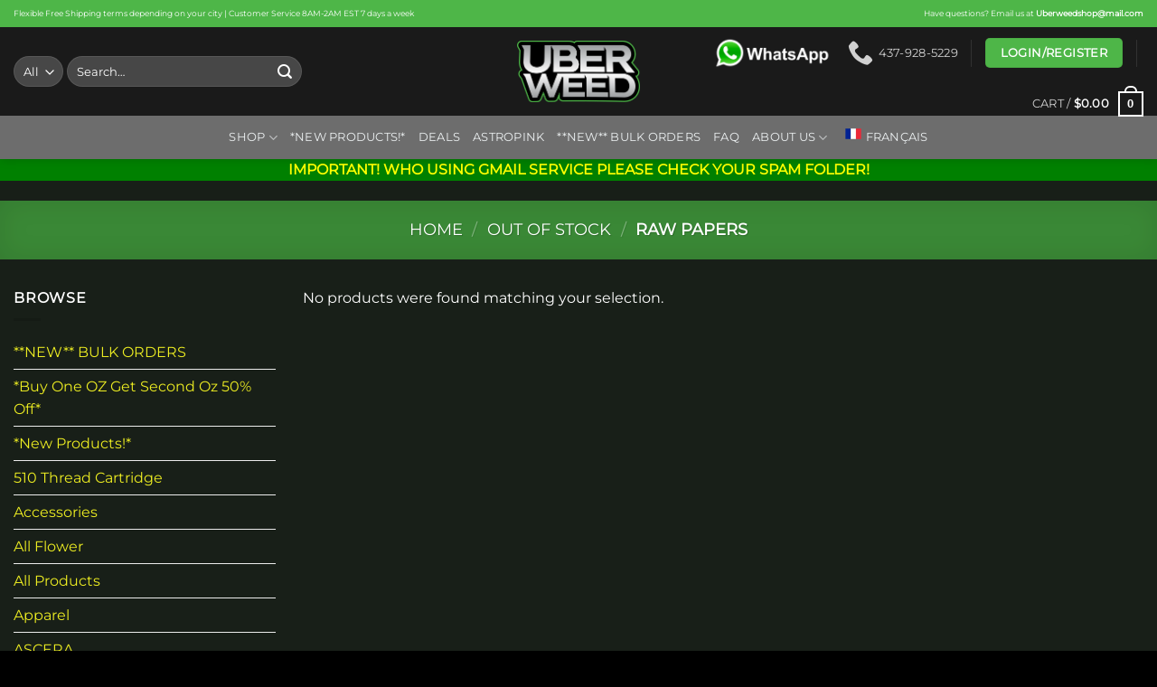

--- FILE ---
content_type: text/html; charset=UTF-8
request_url: https://uberweedshop.co/product-category/out-of-stock/raw-papers/
body_size: 97320
content:
<!DOCTYPE html>
<html lang="en-CA" class="loading-site no-js"> <head><meta http-equiv="Content-Type" content="text/html;charset=UTF-8"><script>document.seraph_accel_usbpb=document.createElement;seraph_accel_izrbpb={add:function(b,a=10){void 0===this.a[a]&&(this.a[a]=[]);this.a[a].push(b)},a:{}}</script> <link rel="profile" href="http://gmpg.org/xfn/11"> <link rel="pingback" href="https://uberweedshop.co/xmlrpc.php"> <script type="o/js-lzl">document.documentElement.className = document.documentElement.className + ' yes-js js_active js'</script> <script type="o/js-lzl">(function(html){html.className = html.className.replace(/\bno-js\b/,'js')})(document.documentElement);</script> <meta name="age-gate" content="" data-ag-munge="[base64]"><meta name="robots" content="index, follow, max-image-preview:large, max-snippet:-1, max-video-preview:-1">  <meta name="viewport" content="width=device-width, initial-scale=1"> <title>Raw Papers - UberweedShop | Toronto Weed Delivery -</title> <meta name="description" content="Search your favorite products in Raw Papers category. Online weed store in Toronto"> <link rel="canonical" href="https://uberweedshop.cc/product-category/out-of-stock/raw-papers/"> <meta property="og:locale" content="en_US"> <meta property="og:type" content="article"> <meta property="og:title" content="Raw Papers"> <meta property="og:description" content="Search your favorite products in Raw Papers category. Online weed store in Toronto"> <meta property="og:url" content="https://uberweedshop.cc/product-category/out-of-stock/raw-papers/"> <meta property="og:site_name" content="UberweedShop | Toronto Weed Delivery"> <meta property="og:image" content="https://uberweedshop.co/wp-content/uploads/uber-logo.png"> <meta property="og:image:width" content="1100"> <meta property="og:image:height" content="550"> <meta property="og:image:type" content="image/png"> <meta name="twitter:card" content="summary_large_image"> <script type="application/ld+json" class="yoast-schema-graph">{"@context":"https://schema.org","@graph":[{"@type":"CollectionPage","@id":"https://uberweedshop.cc/product-category/out-of-stock/raw-papers/","url":"https://uberweedshop.cc/product-category/out-of-stock/raw-papers/","name":"Raw Papers - UberweedShop | Toronto Weed Delivery -","isPartOf":{"@id":"https://uberweedshop.co/#website"},"description":"Search your favorite products in Raw Papers category. Online weed store in Toronto","breadcrumb":{"@id":"https://uberweedshop.cc/product-category/out-of-stock/raw-papers/#breadcrumb"},"inLanguage":"en-CA"},{"@type":"BreadcrumbList","@id":"https://uberweedshop.cc/product-category/out-of-stock/raw-papers/#breadcrumb","itemListElement":[{"@type":"ListItem","position":1,"name":"Home","item":"https://uberweedshop.co/"},{"@type":"ListItem","position":2,"name":"Shop","item":"https://uberweedshop.com/shop/"},{"@type":"ListItem","position":3,"name":"Out of stock","item":"https://uberweedshop.cc/product-category/out-of-stock/"},{"@type":"ListItem","position":4,"name":"Raw Papers"}]},{"@type":"WebSite","@id":"https://uberweedshop.co/#website","url":"https://uberweedshop.co/","name":"UberweedShop | Toronto Weed Delivery","description":"Uberweed reigns supreme in Toronto&#039;s cannabis scene, offering lightning-fast online weed purchases in the GTA with the most competitive prices. Plus, orders over $80 score you free delivery.","publisher":{"@id":"https://uberweedshop.co/#organization"},"potentialAction":[{"@type":"SearchAction","target":{"@type":"EntryPoint","urlTemplate":"https://uberweedshop.co/?s={search_term_string}"},"query-input":{"@type":"PropertyValueSpecification","valueRequired":true,"valueName":"search_term_string"}}],"inLanguage":"en-CA"},{"@type":"Organization","@id":"https://uberweedshop.co/#organization","name":"UberweedShop","url":"https://uberweedshop.co/","logo":{"@type":"ImageObject","inLanguage":"en-CA","@id":"https://uberweedshop.co/#/schema/logo/image/","url":"https://uberweedshop.co/wp-content/uploads/uber-logo.png","contentUrl":"https://uberweedshop.co/wp-content/uploads/uber-logo.png","width":1100,"height":550,"caption":"UberweedShop"},"image":{"@id":"https://uberweedshop.co/#/schema/logo/image/"}}]}</script> <link rel="prefetch" href="https://uberweedshop.co/wp-content/themes/flatsome/assets/js/flatsome.js?ver=e1ad26bd5672989785e1"> <link rel="prefetch" href="https://uberweedshop.co/wp-content/themes/flatsome/assets/js/chunk.slider.js?ver=3.19.9"> <link rel="prefetch" href="https://uberweedshop.co/wp-content/themes/flatsome/assets/js/chunk.popups.js?ver=3.19.9"> <link rel="prefetch" href="https://uberweedshop.co/wp-content/themes/flatsome/assets/js/chunk.tooltips.js?ver=3.19.9"> <link rel="prefetch" href="https://uberweedshop.co/wp-content/themes/flatsome/assets/js/woocommerce.js?ver=dd6035ce106022a74757"> <link rel="alternate" type="application/rss+xml" title="UberweedShop | Toronto Weed Delivery » Feed" href="https://uberweedshop.co/feed/"> <link rel="alternate" type="application/rss+xml" title="UberweedShop | Toronto Weed Delivery » Comments Feed" href="https://uberweedshop.co/comments/feed/"> <link rel="alternate" type="application/rss+xml" title="UberweedShop | Toronto Weed Delivery » Raw Papers Category Feed" href="https://uberweedshop.co/product-category/out-of-stock/raw-papers/feed/"> <script data-no-optimize="1" type="o/js-lzl"> var brave_popup_data = {}; var bravepop_emailValidation=false; var brave_popup_videos = {};  var brave_popup_formData = {};var brave_popup_adminUser = false; var brave_popup_pageInfo = {"type":"tax","pageID":1991,"singleType":"product_cat"};  var bravepop_emailSuggestions={};</script><link rel="preload" href="https://uberweedshop.co/wp-content/uploads/uber-logo.png" as="image">                           <script type="o/js-lzl">
            window._nslDOMReady = (function () {
                const executedCallbacks = new Set();
            
                return function (callback) {
                    /**
                    * Third parties might dispatch DOMContentLoaded events, so we need to ensure that we only run our callback once!
                    */
                    if (executedCallbacks.has(callback)) return;
            
                    const wrappedCallback = function () {
                        if (executedCallbacks.has(callback)) return;
                        executedCallbacks.add(callback);
                        callback();
                    };
            
                    if (document.readyState === "complete" || document.readyState === "interactive") {
                        wrappedCallback();
                    } else {
                        document.addEventListener("DOMContentLoaded", wrappedCallback);
                    }
                };
            })();
        </script><script id="utils-js-extra" type="o/js-lzl">
/* <![CDATA[ */
var userSettings = {"url":"\/","uid":"0","time":"1768633372","secure":"1"};
/* ]]> */
</script> <script src="https://uberweedshop.co/wp-includes/js/utils.min.js?ver=6.8.3" id="utils-js" type="o/js-lzl"></script> <script src="https://uberweedshop.co/wp-includes/js/jquery/jquery.min.js?ver=3.7.1" id="jquery-core-js" type="o/js-lzl"></script> <script src="https://uberweedshop.co/wp-includes/js/jquery/jquery-migrate.min.js?ver=3.4.1" id="jquery-migrate-js" type="o/js-lzl"></script> <script src="https://uberweedshop.co/wp-includes/js/plupload/moxie.min.js?ver=1.3.5.1" id="moxiejs-js" type="o/js-lzl"></script> <script src="https://uberweedshop.co/wp-includes/js/plupload/plupload.min.js?ver=2.1.9" id="plupload-js" type="o/js-lzl"></script> <script src="https://uberweedshop.co/wp-content/plugins/woocommerce-status-actions/assets/plugins/Flot/jquery.flot.min.js?ver=2.3.7" id="flot-js" type="o/js-lzl"></script> <script src="https://uberweedshop.co/wp-content/plugins/woocommerce-status-actions/assets/plugins/Flot/jquery.flot.pie.min.js?ver=2.3.7" id="flot-pie-js" type="o/js-lzl"></script> <script id="wc_sa-frontend-js-extra" type="o/js-lzl">
/* <![CDATA[ */
var wc_sa_opt = {"i18_prompt_cancel":"Are you sure you want to cancel this order?","i18_prompt_change":"Are you sure you want to change the status of this order?"};
/* ]]> */
</script> <script src="https://uberweedshop.co/wp-content/plugins/woocommerce-status-actions/assets/js/frontend.js?ver=2.3.7" id="wc_sa-frontend-js" type="o/js-lzl"></script> <script src="https://uberweedshop.co/wp-content/plugins/woocommerce/assets/js/jquery-blockui/jquery.blockUI.min.js?ver=2.7.0-wc.10.1.3" id="jquery-blockui-js" data-wp-strategy="defer" type="o/js-lzl"></script> <script id="wc-add-to-cart-js-extra" type="o/js-lzl">
/* <![CDATA[ */
var wc_add_to_cart_params = {"ajax_url":"\/wp-admin\/admin-ajax.php","wc_ajax_url":"\/?wc-ajax=%%endpoint%%","i18n_view_cart":"View cart","cart_url":"https:\/\/uberweedshop.co\/cart\/","is_cart":"","cart_redirect_after_add":"no"};
/* ]]> */
</script> <script src="https://uberweedshop.co/wp-content/plugins/woocommerce/assets/js/frontend/add-to-cart.min.js?ver=10.1.3" id="wc-add-to-cart-js" defer data-wp-strategy="defer" type="o/js-lzl"></script> <script src="https://uberweedshop.co/wp-content/plugins/woocommerce/assets/js/js-cookie/js.cookie.min.js?ver=2.1.4-wc.10.1.3" id="js-cookie-js" data-wp-strategy="defer" type="o/js-lzl"></script> <script id="wt-smart-coupon-for-woo-js-extra" type="o/js-lzl">
/* <![CDATA[ */
var WTSmartCouponOBJ = {"ajaxurl":"https:\/\/uberweedshop.co\/wp-admin\/admin-ajax.php","wc_ajax_url":"https:\/\/uberweedshop.co\/?wc-ajax=","nonces":{"public":"95d0e18910","apply_coupon":"f89c96ff1a"},"labels":{"please_wait":"Please wait...","choose_variation":"Please choose a variation","error":"Error !!!"},"shipping_method":[],"payment_method":"","is_cart":""};
/* ]]> */
</script> <script src="https://uberweedshop.co/wp-content/plugins/wt-smart-coupons-for-woocommerce/public/js/wt-smart-coupon-public.js?ver=2.2.3" id="wt-smart-coupon-for-woo-js" type="o/js-lzl"></script> <script src="https://uberweedshop.co/wp-content/plugins/translatepress-multilingual/assets/js/trp-frontend-compatibility.js?ver=2.9.3" id="trp-frontend-compatibility-js" type="o/js-lzl"></script> <link rel="https://api.w.org/" href="https://uberweedshop.co/wp-json/"><link rel="alternate" title="JSON" type="application/json" href="https://uberweedshop.co/wp-json/wp/v2/product_cat/1991"><link rel="EditURI" type="application/rsd+xml" title="RSD" href="https://uberweedshop.co/xmlrpc.php?rsd"> <meta name="generator" content="WordPress 6.8.3"> <meta name="generator" content="WooCommerce 10.1.3"> <script type="o/js-lzl">
/* Default comment here */ 

jQuery(document).ready(function(){

setTimeout(function(){

     //var tag_new = jQuery("template").eq(38).attr("id");
     var tag_new = jQuery("template").last().attr("id");
     console.log(tag_new);

     //alert(tag_new);
     jQuery("#" + tag_new).css("display", "none");
     jQuery("#" + tag_new).next().next().css("display", "none");
}, 100);

});</script> <script type="o/js-lzl">document.documentElement.className += " js";</script> <link rel="alternate" hreflang="en-CA" href="https://uberweedshop.co/product-category/out-of-stock/raw-papers/"> <link rel="alternate" hreflang="fr-CA" href="https://uberweedshop.co/fr/product-category/out-of-stock/raw-papers/"> <link rel="alternate" hreflang="en" href="https://uberweedshop.co/product-category/out-of-stock/raw-papers/"> <link rel="alternate" hreflang="fr" href="https://uberweedshop.co/fr/product-category/out-of-stock/raw-papers/"> <script type="o/js-lzl">var daim_ajax_url = "https://uberweedshop.co/wp-admin/admin-ajax.php";var daim_nonce = "11c3ab6e46";</script> <noscript><style>.woocommerce-product-gallery{opacity:1!important}</style></noscript> <link rel="icon" href="https://uberweedshop.co/wp-content/uploads/cropped-UberWeedGOOD-32x32.png" sizes="32x32"> <link rel="icon" href="https://uberweedshop.co/wp-content/uploads/cropped-UberWeedGOOD-192x192.png" sizes="192x192"> <link rel="apple-touch-icon" href="https://uberweedshop.co/wp-content/uploads/cropped-UberWeedGOOD-180x180.png"> <meta name="msapplication-TileImage" content="https://uberweedshop.co/wp-content/uploads/cropped-UberWeedGOOD-270x270.png">    <noscript><style>.lzl{display:none!important;}</style></noscript><style>img.lzl,img.lzl-ing{opacity:0.01;}img.lzl-ed{transition:opacity .25s ease-in-out;}</style><style>img:is([sizes="auto" i],[sizes^="auto," i]){contain-intrinsic-size:3000px 1500px}</style><link rel="stylesheet/lzl-nc" href="data:text/css,"><noscript lzl=""><link rel="stylesheet" href="data:text/css,"></noscript><link rel="stylesheet/lzl-nc" href="/wp-content/cache/seraphinite-accelerator/s/m/d/css/0ed5845b51ee27b0ef7a1a4b88fbf612.1a.css"><noscript lzl=""><link rel="stylesheet" href="/wp-content/cache/seraphinite-accelerator/s/m/d/css/0ed5845b51ee27b0ef7a1a4b88fbf612.1a.css"></noscript><style id="formidable-css-crit" media="all">input:-webkit-autofill{-webkit-box-shadow:0 0 0 30px white inset}#frm_loading{display:none;position:fixed;top:0;left:0;width:100%;height:100%;z-index:99999}#frm_loading h3{font-weight:500;padding-bottom:15px;color:#fff;font-size:24px}#frm_loading_content{position:fixed;top:20%;left:33%;width:33%;text-align:center;padding-top:30px;font-weight:700;z-index:9999999}#frm_loading img{max-width:100%}@keyframes spin{0%{transform:rotate(0deg)}100%{transform:rotate(360deg)}}@keyframes fadeIn{0%{opacity:0}100%{opacity:1}}#ui-datepicker-div{display:none;z-index:999999!important}input:checked+.frm_switch .frm_slider{background-color:var(--toggle-on-color)}input:focus+.frm_switch .frm_slider{box-shadow:0 0 1px #3177c7}input:checked+.frm_switch .frm_slider:before{transform:translateX(15px)}.frm_image_option_container .frm_image_placeholder_icon svg{width:63px;opacity:.2}.frm_image_options input[type=radio]:not([disabled])+.frm_image_option_container:hover,.frm_image_options input[type=checkbox]:not([disabled])+.frm_image_option_container:hover,input[type=radio]:checked+.frm_image_option_container,input[type=checkbox]:checked+.frm_image_option_container{border-color:var(--border-color-active)}input[type=radio]:disabled+.frm_image_option_container,input[type=checkbox]:disabled+.frm_image_option_container{opacity:.7;border-color:var(--border-color-disabled)}.frm_show_password_wrapper button svg{width:24px;height:24px}input[type=text]+.frm_show_password_btn svg:first-child,input[type=password]+.frm_show_password_btn svg:last-child{display:none}.with_frm_style .frm_repeat_sec .frm_form_field.frm_repeat_buttons svg.frm-svg-icon{fill:var(--repeat-icon-color)}.with_frm_style .frm_form_field.frm_repeat_buttons .frm_add_form_row:hover svg.frm-svg-icon,.with_frm_style .frm_repeat_sec .frm_form_field.frm_repeat_buttons .frm_remove_form_row:hover svg.frm-svg-icon,.with_frm_style .frm_repeat_sec .frm_form_field.frm_repeat_buttons .frm_add_form_row:hover svg.frmsvg,.with_frm_style .frm_repeat_sec .frm_form_field.frm_repeat_buttons .frm_remove_form_row:hover svg.frmsvg{fill:var(--submit-hover-color)}@keyframes frmSlideInLeft{0%{opacity:0;transform:translate3d(-3000px,0,0)}100%{opacity:1;transform:none}}@keyframes frmSlideInRight{0%{opacity:0;transform:translate3d(3000px,0,0)}100%{opacity:1;transform:none}}@keyframes frmSlideOutLeft{0%{opacity:1;transform:none}100%{opacity:0;transform:translate3d(-2000px,0,0)}}@keyframes frmSlideOutRight{0%{opacity:1;transform:none}100%{opacity:0;transform:translate3d(2000px,0,0)}}@keyframes frmSlideUp{0%{opacity:0;transform:translate3d(0,-200px,0)}100%{opacity:1;transform:none}}@keyframes frmSlideDown{0%{opacity:0;transform:translate3d(0,200px,0)}100%{opacity:1;transform:none}}@keyframes frmSlideOutUp{0%{opacity:1;transform:none}100%{opacity:0;transform:translate3d(0,-200px,0)}}@keyframes frmSlideOutDown{0%{opacity:1;transform:none}100%{opacity:0;transform:translate3d(0,200px,0)}}:root{--ss-primary-color:#5897fb;--ss-bg-color:#fff;--ss-font-color:#4d4d4d;--ss-font-placeholder-color:#8d8d8d;--ss-disabled-color:#dcdee2;--ss-border-color:#dcdee2;--ss-highlight-color:#fffb8c;--ss-success-color:#00b755;--ss-error-color:#dc3545;--ss-focus-color:#5897fb;--ss-main-height:30px;--ss-content-height:300px;--ss-spacing-l:7px;--ss-spacing-m:5px;--ss-spacing-s:3px;--ss-animation-timing:.2s;--ss-border-radius:4px}@keyframes ss-valueIn{0%{transform:scale(0);opacity:0}100%{transform:scale(1);opacity:1}}@keyframes ss-valueOut{0%{transform:scale(1);opacity:1}100%{transform:scale(0);opacity:0}}.ss-main .ss-values .ss-value .ss-value-delete svg{height:var(--ss-spacing-l);width:var(--ss-spacing-l)}.ss-main .ss-values .ss-value .ss-value-delete svg path{fill:none;stroke:var(--ss-bg-color);stroke-width:18;stroke-linecap:round;stroke-linejoin:round}.ss-main .ss-deselect svg{width:8px;height:8px}.ss-main .ss-deselect svg path{fill:none;stroke:var(--ss-font-color);stroke-width:20;stroke-linecap:round;stroke-linejoin:round}.ss-content .ss-search .ss-addable svg{display:flex;align-items:center;justify-content:flex-end;flex:0 1 auto;width:12px;height:12px;margin:auto var(--ss-spacing-m)}.ss-content .ss-search .ss-addable svg path{fill:none;stroke:var(--ss-font-color);stroke-width:18;stroke-linecap:round;stroke-linejoin:round}.ss-content .ss-list .ss-optgroup .ss-optgroup-label .ss-optgroup-actions .ss-selectall.ss-selected svg path{stroke:var(--ss-error-color)}.ss-content .ss-list .ss-optgroup .ss-optgroup-label .ss-optgroup-actions .ss-selectall svg{flex:0 1 auto;width:13px;height:13px}.ss-content .ss-list .ss-optgroup .ss-optgroup-label .ss-optgroup-actions .ss-selectall svg path{fill:none;stroke:var(--ss-success-color);stroke-linecap:round;stroke-linejoin:round}@keyframes passing-through{0%{opacity:0;transform:translateY(40px)}30%,70%{opacity:1;transform:translateY(0px)}100%{opacity:0;transform:translateY(-40px)}}@keyframes slide-in{0%{opacity:0;transform:translateY(40px)}30%{opacity:1;transform:translateY(0px)}}</style><link rel="stylesheet/lzl-nc" id="formidable-css" href="https://uberweedshop.co/wp-content/cache/seraphinite-accelerator/s/m/d/css/194765d4aa2f57e307458b89fb55f797.20b2e.css" media="all"><noscript lzl=""><link rel="stylesheet" id="formidable-css" href="https://uberweedshop.co/wp-content/cache/seraphinite-accelerator/s/m/d/css/194765d4aa2f57e307458b89fb55f797.20b2e.css" media="all"></noscript><style id="age-gate-custom-inline-css">:root{--ag-background-color:rgba(17,17,17,1);--ag-background-image:url("https://uberweedshop.co/wp-content/uploads/2021/08/Wallpaper-2.png.webp");--ag-background-image-position:center center;--ag-background-image-opacity:1;--ag-form-background:rgba(17,17,17,1);--ag-text-color:#fff;--ag-blur:5px}</style><style id="age-gate-css-crit" media="all">[data-simplebar]{align-content:flex-start;align-items:flex-start;flex-direction:column;flex-wrap:wrap;justify-content:flex-start;position:relative}:root{--ag-form-margin:auto auto}.age-gate{background-color:var(--ag-form-background,#fff);border:var(--ag-form-border,0);border-radius:var(--ag-form-radius,0);border-width:var(--ag-form-border-width,0);box-shadow:var(--ag-form-shadow,none);color:var(--ag-text-color,#333);margin:var(--ag-form-margin,auto);max-height:var(--ag-form-max-height,calc(94vh - var(--ag-vh-offset,0px)));max-width:var(--ag-form-max-width,500px);overflow-y:auto;padding:var(--ag-form-padding,20px);position:relative;scrollbar-width:var(--ag-scrollbar-display,none);width:100%;z-index:var(--ag-form-z-index,10000)}.age-gate::-webkit-scrollbar{display:var(--ag-scrollbar-display,none)}.age-gate *{box-sizing:border-box}.age-gate-additional-information,.age-gate__additional-information{font-size:var(--ag-text-additional-size,12px);margin:var(--ag-text-additional-margin,0);padding:var(--ag-text-additional-padding,0)}.age-gate-additional-information p:last-of-type,.age-gate__additional-information p:last-of-type{margin-bottom:0}.age-gate-background-color,.age-gate__background-color{-webkit-backdrop-filter:blur(var(--ag-blur));backdrop-filter:blur(var(--ag-blur));background:var(--ag-background-color,#fff);opacity:var(--ag-background-opacity,1);z-index:1}.age-gate-background,.age-gate-background-color,.age-gate__background,.age-gate__background-color{height:calc(100vh - var(--ag-vh-offset,0px));left:0;position:fixed;top:0;width:var(--ag-overlay-width,100%)}.age-gate-background,.age-gate__background{background-image:var(--ag-background-image);background-position:var(--ag-background-image-position);background-repeat:var(--ag-background-image-repeat);background-size:var(--ag-background-image-size,cover);opacity:var(--ag-background-image-opacity);z-index:2}.age-gate-buttons,.age-gate__buttons{align-items:center;display:flex;gap:var(--ag-button-gap,10px);justify-content:center}.age-gate-errors,.age-gate__errors{padding:var(--ag-text-errors-padding,0 10px)}.age-gate-errors:empty,.age-gate__errors:empty{padding:0}.age-gate-fields,.age-gate__fields{border-width:0;display:block;margin:var(--ag-fields-margin,0 auto 1rem);max-width:var(--ag-fields-width,100%);padding:0;width:100%}.age-gate-form,.age-gate__form{align-items:center;display:flex;flex-direction:column;height:100%;justify-content:center}.age-gate-heading-title,.age-gate__heading-title{font-size:var(--ag-text-heading-size,2rem);font-weight:var(--ag-text-heading-weight,700);margin:var(--ag-text-heading-margin,0 0 1rem)}.age-gate-loader,.age-gate__loader{align-items:center;background:rgba(0,0,0,.4);color:var(--ag-loader-color,#000);display:none;height:calc(100vh - var(--ag-vh-offset,0px));justify-content:center;left:0;position:fixed;top:0;width:100%;z-index:100000}.age-gate-loader img,.age-gate-loader svg,.age-gate__loader img,.age-gate__loader svg{display:block;height:70px;width:70px}.age-gate-heading-title-logo,.age-gate__heading-title--logo{height:var(--ag-logo-height,auto);max-width:var(--ag-logo-max-width,100%)}.age-gate-remember-text,.age-gate__remember-text{font-size:var(--ag-remember-size,.9rem);font-weight:var(--ag-remember-weight,normal);margin-left:var(--ag-remember-spacing,5px)}.age-gate-remember-wrapper,.age-gate__remember-wrapper{margin:var(--ag-remember-margin,0 0 1rem)}.age-gate-remember,.age-gate__remember{align-items:center;cursor:pointer;display:inline-flex;justify-content:var(--ag-remember-align,center)}.age-gate-subheadline,.age-gate__subheadline{font-size:var(--ag-text-subheadline-size,1.2rem);font-weight:var(--ag-text-subheadline-weight,500);margin:var(--ag-text-subheadline-margin,0 0 1rem)}.age-gate-submit,.age-gate__submit{margin:var(--ag-submit-margin,0 0 1rem)}button.age-gate-button,button.age-gate-submit-no,button.age-gate-submit-yes,button.age-gate__button,button.age-gate__submit--no,button.age-gate__submit--yes{background-color:var(--ag-button-color-background,#333);border:var(--ag-button-border,0);border-radius:var(--ag-button-radius,3px);color:var(--ag-button-color-text,#fff);cursor:var(--ag-button-cursor,pointer);font-size:var(--ag-button-size,1rem);font-weight:var(--ag-button-weight,600);padding:var(--ag-button-padding,.5rem 1rem)}button.age-gate-button:active,button.age-gate-button:focus,button.age-gate-button:hover,button.age-gate-submit-no:active,button.age-gate-submit-no:focus,button.age-gate-submit-no:hover,button.age-gate-submit-yes:active,button.age-gate-submit-yes:focus,button.age-gate-submit-yes:hover,button.age-gate__button:active,button.age-gate__button:focus,button.age-gate__button:hover,button.age-gate__submit--no:active,button.age-gate__submit--no:focus,button.age-gate__submit--no:hover,button.age-gate__submit--yes:active,button.age-gate__submit--yes:focus,button.age-gate__submit--yes:hover{background-color:var(--ag-button-color-hover,#323232);border:var(--ag-button-hover-border,0);color:var(--ag-button-color-text-hover,#fff)}button.age-gate-submit-no,button.age-gate-submit-yes,button.age-gate__submit--no,button.age-gate__submit--yes{margin:var(--ag-button-margin,0)}.age-gate-wrapper,.age-gate__wrapper{box-sizing:border-box;display:var(--ag-form-display,flex);height:calc(100vh - var(--ag-vh-offset,0px));left:var(--ag-form-left,0);overflow-y:var(--ag-form-overlow,auto);padding:var(--ag-wrapper-padding,20px);position:var(--ag-form-position,fixed);text-align:var(--ag-text-align,center);top:var(--ag-form-top,0);transition-duration:var(--ag-transition-duration,.3s);transition-property:all;transition-timing-function:var(--ag-transition-timing,ease);width:var(--ag-overlay-width,100%);z-index:var(--ag-form-z-index,10000)}</style><link rel="stylesheet/lzl-nc" id="age-gate-css" href="https://uberweedshop.co/wp-content/cache/seraphinite-accelerator/s/m/d/css/7818fc6d84486f5e03e8c8a9ae583a0b.1bf3.css" media="all"><noscript lzl=""><link rel="stylesheet" id="age-gate-css" href="https://uberweedshop.co/wp-content/cache/seraphinite-accelerator/s/m/d/css/7818fc6d84486f5e03e8c8a9ae583a0b.1bf3.css" media="all"></noscript><style id="age-gate-options-inline-css">:root{--ag-background-color:rgba(17,17,17,1);--ag-background-image:url("https://uberweedshop.co/wp-content/uploads/2021/08/Wallpaper-2.png.webp");--ag-background-image-position:center center;--ag-background-image-opacity:1;--ag-form-background:rgba(17,17,17,1);--ag-text-color:#fff;--ag-blur:5px}</style><link rel="stylesheet/lzl-nc" id="agile-store-locator-init-css" href="https://uberweedshop.co/wp-content/cache/seraphinite-accelerator/s/m/d/css/a3e4c03f0d42b088fbcb5b7d795bc687.20.css" media="all"><noscript lzl=""><link rel="stylesheet" id="agile-store-locator-init-css" href="https://uberweedshop.co/wp-content/cache/seraphinite-accelerator/s/m/d/css/a3e4c03f0d42b088fbcb5b7d795bc687.20.css" media="all"></noscript><link rel="stylesheet/lzl-nc" id="imgareaselect-css" href="https://uberweedshop.co/wp-content/cache/seraphinite-accelerator/s/m/d/css/b638cf8dbda96fa41b2e23ff62a5472f.641.css" media="all"><noscript lzl=""><link rel="stylesheet" id="imgareaselect-css" href="https://uberweedshop.co/wp-content/cache/seraphinite-accelerator/s/m/d/css/b638cf8dbda96fa41b2e23ff62a5472f.641.css" media="all"></noscript><link rel="stylesheet/lzl-nc" id="cannabis-css" href="https://uberweedshop.co/wp-content/cache/seraphinite-accelerator/s/m/d/css/6e694d4884f8ead571250fc16927b780.752.css" media="all"><noscript lzl=""><link rel="stylesheet" id="cannabis-css" href="https://uberweedshop.co/wp-content/cache/seraphinite-accelerator/s/m/d/css/6e694d4884f8ead571250fc16927b780.752.css" media="all"></noscript><link rel="stylesheet/lzl-nc" id="percentcircle-css" href="https://uberweedshop.co/wp-content/cache/seraphinite-accelerator/s/m/d/css/1cfc25b5813ff2f52953015b66821465.58a1.css" media="all"><noscript lzl=""><link rel="stylesheet" id="percentcircle-css" href="https://uberweedshop.co/wp-content/cache/seraphinite-accelerator/s/m/d/css/1cfc25b5813ff2f52953015b66821465.58a1.css" media="all"></noscript><style id="contact-form-7-css-crit" media="all">@keyframes spin{from{transform:rotate(0deg)}to{transform:rotate(360deg)}}@keyframes blink{from{opacity:0}50%{opacity:1}to{opacity:0}}</style><link rel="stylesheet/lzl-nc" id="contact-form-7-css" href="https://uberweedshop.co/wp-content/cache/seraphinite-accelerator/s/m/d/css/11cea13112d83652092634bede97ff0f.8de.css" media="all"><noscript lzl=""><link rel="stylesheet" id="contact-form-7-css" href="https://uberweedshop.co/wp-content/cache/seraphinite-accelerator/s/m/d/css/11cea13112d83652092634bede97ff0f.8de.css" media="all"></noscript><style id="swc-css-crit" media="all">.swc_pl{display:inline-block;position:fixed;width:170px;left:0;z-index:999999;top:90%;transform-origin:0% 0%;transform:rotate(-90deg);white-space:nowrap;background:#fff;padding:5px;padding-top:0;text-align:center}.swc_content p{margin:0;background:#fff;color:#5aba47;font-size:18px;line-height:22px;text-align:center;font-style:italic;padding-right:15px;position:relative}.swc_title svg{width:15px;height:15px;position:absolute;transform-origin:45% 0%;transform:rotate(90deg);right:0;top:50%}.swc_title svg line{stroke:#5aba47!important}.swc_coupon_block{background:#5aba47;padding:5px 15px;position:relative;height:30px;cursor:pointer}.swc_coupon_block div{height:30px;position:absolute;left:0;top:0;text-align:center;width:100%}.swc_coupon_block span,.swc_coupon_block p{margin:0;padding:0;position:absolute;left:50%;top:50%;transform:translate(-50%,-50%)}.swc_coupon_block .swc_code{background:#e7e7e7;border:dashed 2px #5aba47;color:#141414}.swc_coupon_block .swc_view{width:80%;overflow:hidden;z-index:1;background:#5aba47;transition:all .25s}.swc_coupon_block .swc_code p{color:#141414;font-size:15px;font-weight:600;left:65%;top:50%;transform:translate(-50%,-50%);transition:all .25s}.swc_coupon_block span{font-size:13px}.swc_coupon_block .swc_code span{font-size:16px;font-weight:600;color:#444}@media only screen and (min-width :320px) and (max-width :767px){.swc_pl{top:auto;background:0 0;background:#fff;transform:translate(-50%,0%);transform-origin:inherit;bottom:0;left:50%;padding:0;height:30px;height:40px;width:62%;padding-left:5px;padding-top:5px;padding-right:5px;padding-bottom:5px;border-top-left-radius:10px;border-top-right-radius:10px;min-width:232px}.swc_content p{margin:0;background:#fff;color:#5aba47;font-size:13px;line-height:30px;text-align:center;font-style:italic;padding-right:0;position:relative}.swc_pl .swc_coupon_block{float:left;width:55%;display:inline-block;height:30px}.swc_pl .swc_content{float:left;width:31%;display:inline-block;height:30px}.close_svc{display:inline-block!important;width:14%;float:left;text-align:right}.close_svc svg{width:20px;position:relative;top:5px;display:inline-block}.swc_content p svg{display:none}.swc_coupon_block span{font-size:11px}}</style><link rel="stylesheet/lzl-nc" id="swc-css" href="https://uberweedshop.co/wp-content/cache/seraphinite-accelerator/s/m/d/css/bcc6e5154972d360bc99e14efe3d3404.b9.css" media="all"><noscript lzl=""><link rel="stylesheet" id="swc-css" href="https://uberweedshop.co/wp-content/cache/seraphinite-accelerator/s/m/d/css/bcc6e5154972d360bc99e14efe3d3404.b9.css" media="all"></noscript><style id="wc_sa-font-icons-css-crit" media="all">@font-face{font-family:"WC-SA-Icons";src:url("/wp-content/plugins/woocommerce-status-actions/assets/css/fonts/WC-SA-Icons.eot?kyha88");src:url("/wp-content/plugins/woocommerce-status-actions/assets/css/fonts/WC-SA-Icons.eot?kyha88#iefix") format("embedded-opentype"),url("/wp-content/plugins/woocommerce-status-actions/assets/css/fonts/WC-SA-Icons.ttf?kyha88") format("truetype"),url("/wp-content/plugins/woocommerce-status-actions/assets/css/fonts/WC-SA-Icons.woff?kyha88") format("woff"),url("/wp-content/plugins/woocommerce-status-actions/assets/css/fonts/WC-SA-Icons.svg?kyha88#WC-SA-Icons") format("svg");font-weight:400;font-style:normal;font-display:swap}[class*=wc-sa-icon-unie]{font-family:"WC-SA-Icons"!important;speak:none;font-style:normal;font-weight:400;font-variant:normal;text-transform:none;-webkit-font-smoothing:antialiased;-moz-osx-font-smoothing:grayscale}</style><link rel="stylesheet/lzl-nc" id="wc_sa-font-icons-css" href="https://uberweedshop.co/wp-content/cache/seraphinite-accelerator/s/m/d/css/e5d6eab1e6ef09b7da8e592c1a4d43df.43655.css" media="all"><noscript lzl=""><link rel="stylesheet" id="wc_sa-font-icons-css" href="https://uberweedshop.co/wp-content/cache/seraphinite-accelerator/s/m/d/css/e5d6eab1e6ef09b7da8e592c1a4d43df.43655.css" media="all"></noscript><link rel="stylesheet/lzl-nc" id="wc_sa-frontend-css" href="https://uberweedshop.co/wp-content/cache/seraphinite-accelerator/s/m/d/css/682bf69eeb914288e3510e0526c46ab7.3cb.css" media="all"><noscript lzl=""><link rel="stylesheet" id="wc_sa-frontend-css" href="https://uberweedshop.co/wp-content/cache/seraphinite-accelerator/s/m/d/css/682bf69eeb914288e3510e0526c46ab7.3cb.css" media="all"></noscript><style id="woocommerce-inline-inline-css">.woocommerce form .form-row .required{visibility:visible}</style><link rel="stylesheet/lzl-nc" id="wt-smart-coupon-for-woo-css" href="https://uberweedshop.co/wp-content/cache/seraphinite-accelerator/s/m/d/css/f3cfcfdf40d34db43d78555c97e8d317.340.css" media="all"><noscript lzl=""><link rel="stylesheet" id="wt-smart-coupon-for-woo-css" href="https://uberweedshop.co/wp-content/cache/seraphinite-accelerator/s/m/d/css/f3cfcfdf40d34db43d78555c97e8d317.340.css" media="all"></noscript><style id="trp-language-switcher-style-css-crit" media="all">.menu-item-object-language_switcher .trp-flag-image{display:inline-block;margin:-1px 5px;vertical-align:baseline;padding:0;border:0;border-radius:0}@media screen and (max-width:782px){#wpadminbar li#wp-admin-bar-trp_edit_translation{display:block}}</style><link rel="stylesheet/lzl-nc" id="trp-language-switcher-style-css" href="https://uberweedshop.co/wp-content/cache/seraphinite-accelerator/s/m/d/css/9caa95d6ad04c8e78669fab81fbfa0ed.d2c.css" media="all"><noscript lzl=""><link rel="stylesheet" id="trp-language-switcher-style-css" href="https://uberweedshop.co/wp-content/cache/seraphinite-accelerator/s/m/d/css/9caa95d6ad04c8e78669fab81fbfa0ed.d2c.css" media="all"></noscript><style id="trp-language-switcher-style-inline-css"></style><link id="trp-language-switcher-style-inline-css-nonCrit" rel="stylesheet/lzl-nc" href="/wp-content/cache/seraphinite-accelerator/s/m/d/css/e378431af09254a9812afeae5c7e0ac5.53.css"><noscript lzl=""><link id="trp-language-switcher-style-inline-css-nonCrit" rel="stylesheet" href="/wp-content/cache/seraphinite-accelerator/s/m/d/css/e378431af09254a9812afeae5c7e0ac5.53.css"></noscript><style id="brands-styles-css-crit" media="all">#brands_a_z h3:target{text-decoration:underline}</style><link rel="stylesheet/lzl-nc" id="brands-styles-css" href="https://uberweedshop.co/wp-content/cache/seraphinite-accelerator/s/m/d/css/3e3c5d4673106fe55c22a3e1919ec18d.8b7.css" media="all"><noscript lzl=""><link rel="stylesheet" id="brands-styles-css" href="https://uberweedshop.co/wp-content/cache/seraphinite-accelerator/s/m/d/css/3e3c5d4673106fe55c22a3e1919ec18d.8b7.css" media="all"></noscript><style id="flatsome-woocommerce-wishlist-css-crit" media="all">#yith-wcwl-popup-message{background:#fff;border:1px solid #ddd;padding:15px 0;font-size:120%;position:fixed;text-align:center;top:50%;left:50%;transform:translateX(50%);width:300px;z-index:10000}.wishlist-icon{position:relative}.wishlist-popup{opacity:0;max-height:0;position:absolute;overflow:hidden;padding:5px;margin-top:-10px;border-radius:5px;line-height:1.3;text-align:center;font-size:.9em;top:100%;background-color:rgba(0,0,0,.8);right:0;color:#fff;transition:opacity .3s,max-height .3s;transition-delay:.3s}.wishlist-popup:after{bottom:100%;right:10px;border:solid transparent;content:" ";height:0;width:0;position:absolute;pointer-events:none;border-color:rgba(136,183,213,0);border-bottom-color:rgba(0,0,0,.8);border-width:10px;margin-left:-10px}.wishlist-icon:hover .wishlist-popup{opacity:1;max-height:200px;overflow-y:auto}.wishlist-popup a{color:#ccc;display:block}.wishlist-popup a:hover{color:#fff}.wishlist-popup .yith-wcwl-icon-svg{display:none}.wishlist-popup .yith-wcwl-add-to-wishlist{margin-block-start:0}.yith-wcwl-add-button:not(.wishlist-popup .yith-wcwl-add-button){display:block;margin-block-end:1em}</style><link rel="stylesheet/lzl-nc" id="flatsome-woocommerce-wishlist-css" href="https://uberweedshop.co/wp-content/cache/seraphinite-accelerator/s/m/d/css/590e1d274643b1804ac29f8e0f521636.9ea.css" media="all"><noscript lzl=""><link rel="stylesheet" id="flatsome-woocommerce-wishlist-css" href="https://uberweedshop.co/wp-content/cache/seraphinite-accelerator/s/m/d/css/590e1d274643b1804ac29f8e0f521636.9ea.css" media="all"></noscript><style id="vi-wpvs-frontend-style-css-crit" media="all">.vi-wpvs-variation-wrap-wrap{max-width:100%;padding-left:8px}.vi-wpvs-variation-wrap{max-width:100%;display:inline-flex;flex-wrap:wrap;text-align:center;justify-content:flex-start}.vi-wpvs-variation-wrap .vi-wpvs-option-wrap{width:auto;height:auto;align-items:center;justify-content:center;display:flex;margin:5px 12px 8px 0;cursor:pointer;position:relative;transition:all 30ms ease-in-out}.vi-wpvs-variation-wrap.vi-wpvs-variation-wrap-loop .vi-wpvs-option-wrap{margin:0 8px 8px 0}.vi-wpvs-variation-wrap.vi-wpvs-variation-wrap-button .vi-wpvs-option-wrap{padding:0 5px}.vi-wpvs-variation-wrap .vi-wpvs-option-wrap .vi-wpvs-option{margin:auto;max-width:100%;max-height:100%;overflow:hidden;display:flex;align-items:center;justify-content:center;line-height:normal;-ms-transform:translateZ(0);-webkit-transform:translateZ(0);transform:translateZ(0)}.vi-wpvs-option-out-of-stock-attribute-icon{display:none;position:absolute;left:0;top:0;right:0;bottom:0;overflow:hidden}.vi-wpvs-variation-wrap .vi-wpvs-option-wrap:last-child{margin-right:0}.vi-wpvs-variation-wrap .vi-wpvs-option-wrap:hover .vi-wpvs-option-tooltip{visibility:visible;opacity:1}.vi-wpvs-variation-wrap .vi-wpvs-option-wrap .vi-wpvs-option-tooltip{visibility:hidden;opacity:0;position:absolute;z-index:5;pointer-events:none;text-align:center;transition:all .3s linear}.vi-wpvs-variation-wrap .vi-wpvs-option-wrap .vi-wpvs-option-tooltip::after,.vi-wpvs-variation-wrap .vi-wpvs-option-wrap .vi-wpvs-option-tooltip::before{content:"";position:absolute;z-index:10;transition:all .3ms linear}.vi-wpvs-variation-wrap .vi-wpvs-option-wrap:hover .vi-wpvs-option-tooltip-top{bottom:120%}.vi-wpvs-variation-wrap .vi-wpvs-option-wrap .vi-wpvs-option-tooltip-top{bottom:150%;left:50%;transform:translate(-50%,0)}.vi-wpvs-variation-wrap .vi-wpvs-option-wrap .vi-wpvs-option-tooltip-top::after,.vi-wpvs-variation-wrap .vi-wpvs-option-wrap .vi-wpvs-option-tooltip-top::before{top:100%;left:50%}.vi_variation_container{display:flex;align-items:center;margin:unset}.vi_variation_container .vi-wpvs-variation-wrap-loop.vi-wpvs-variation-wrap{padding-left:0}.vi_variation_container .vi-wpvs-option-wrap.vi-wpvs-product-link{background:#e2e2e2!important;box-shadow:0 0 0 1px #ddd!important}.vi_variation_container .vi-wpvs-option-wrap.vi-wpvs-product-link .vi-wpvs-option{justify-content:center}.vi_wpvs_loop_variation_hidden{display:none!important;visibility:hidden!important}.vi-wpvs-hidden{display:none!important;visibility:hidden!important}.vi-wpvs-select-attribute{display:none!important;visibility:hidden}</style><link rel="stylesheet/lzl-nc" id="vi-wpvs-frontend-style-css" href="https://uberweedshop.co/wp-content/cache/seraphinite-accelerator/s/m/d/css/1306989411d21dd0d25f8b0c386c4457.37ee.css" media="all"><noscript lzl=""><link rel="stylesheet" id="vi-wpvs-frontend-style-css" href="https://uberweedshop.co/wp-content/cache/seraphinite-accelerator/s/m/d/css/1306989411d21dd0d25f8b0c386c4457.37ee.css" media="all"></noscript><style id="vi-wpvs-frontend-style-inline-css">.vi-wpvs-variation-wrap.vi-wpvs-variation-wrap-vi_wpvs_button_design .vi-wpvs-option-wrap{transition:all 30ms ease-in-out}.vi-wpvs-variation-wrap.vi-wpvs-variation-wrap-vi_wpvs_button_design .vi-wpvs-variation-button-select,.vi-wpvs-variation-wrap.vi-wpvs-variation-wrap-vi_wpvs_button_design .vi-wpvs-option-wrap{padding:10px;font-size:13px;border-radius:3px}.vi-wpvs-variation-wrap.vi-wpvs-variation-wrap-vi_wpvs_button_design .vi-wpvs-option-wrap .vi-wpvs-option:not(.vi-wpvs-option-select){border-radius:inherit}.vi-wpvs-variation-wrap.vi-wpvs-variation-wrap-vi_wpvs_button_design .vi-wpvs-option-wrap.vi-wpvs-option-wrap-default{box-shadow:0 0 0 3px #5bb74e inset}.vi-wpvs-variation-wrap.vi-wpvs-variation-wrap-vi_wpvs_button_design .vi-wpvs-option-wrap.vi-wpvs-option-wrap-default{color:#fafbff;background:#484848;border-radius:3px}.vi-wpvs-variation-wrap.vi-wpvs-variation-wrap-vi_wpvs_button_design .vi-wpvs-option-wrap.vi-wpvs-option-wrap-default .vi-wpvs-option{color:#fafbff}.vi-wpvs-variation-wrap.vi-wpvs-variation-wrap-vi_wpvs_button_design .vi-wpvs-option-wrap .vi-wpvs-option-tooltip{display:none}.vi-wpvs-variation-wrap-loop.vi-wpvs-variation-wrap.vi-wpvs-variation-wrap-vi_wpvs_button_design .vi-wpvs-variation-button-select,.vi-wpvs-variation-wrap-loop.vi-wpvs-variation-wrap.vi-wpvs-variation-wrap-vi_wpvs_button_design .vi-wpvs-option-wrap{font-size:9px}@media screen and (max-width:600px){.vi-wpvs-variation-wrap.vi-wpvs-variation-wrap-vi_wpvs_button_design .vi-wpvs-variation-button-select,.vi-wpvs-variation-wrap.vi-wpvs-variation-wrap-vi_wpvs_button_design .vi-wpvs-option-wrap{font-size:11px}}.vi-wpvs-variation-wrap .vi-wpvs-option-wrap .vi-wpvs-option{white-space:pre-line;padding-top:-10px;clear:none}.vi-wpvs-variation-wrap-wrap .vi-wpvs-variation-wrap .vi-wpvs-option-wrap{padding-top:0;padding-bottom:20px;font-weight:600}@media (min-width:373px){.vi-wpvs-variation-wrap-wrap .vi-wpvs-variation-wrap .vi-wpvs-option-wrap{width:100px}}@media (min-width:413px){.vi-wpvs-variation-wrap-wrap .vi-wpvs-variation-wrap .vi-wpvs-option-wrap{width:110px!important}}@media (min-width:601px){.vi-wpvs-variation-wrap-wrap .vi-wpvs-variation-wrap .vi-wpvs-option-wrap{font-size:16px}}@media (min-width:373.993px){.vi-wpvs-variation-wrap-wrap .vi-wpvs-variation-wrap .vi-wpvs-option-wrap{font-size:15px}}</style><link id="vi-wpvs-frontend-style-inline-css-nonCrit" rel="stylesheet/lzl-nc" href="/wp-content/cache/seraphinite-accelerator/s/m/d/css/6a3f3cf83e2524a63d6a9fd98d19a04b.57f2.css"><noscript lzl=""><link id="vi-wpvs-frontend-style-inline-css-nonCrit" rel="stylesheet" href="/wp-content/cache/seraphinite-accelerator/s/m/d/css/6a3f3cf83e2524a63d6a9fd98d19a04b.57f2.css"></noscript><style id="flatsome-main-css-crit" media="all">@charset "UTF-8";html{-ms-text-size-adjust:100%;-webkit-text-size-adjust:100%;font-family:sans-serif}body{margin:0}article,aside,details,figcaption,figure,footer,header,main,menu,nav,section,summary{display:block}[hidden],template{display:none}a{background-color:transparent}a:active,a:hover{outline-width:0}b,strong{font-weight:inherit;font-weight:bolder}img{border-style:none}svg:not(:root){overflow:hidden}button,input,select,textarea{font:inherit}button,input,select{overflow:visible}button,select{text-transform:none}[type=button],[type=reset],[type=submit],button{cursor:pointer}[disabled]{cursor:default}[type=reset],[type=submit],button,html [type=button]{-webkit-appearance:button}button::-moz-focus-inner,input::-moz-focus-inner{border:0;padding:0}button:-moz-focusring,input:-moz-focusring{outline:1px dotted ButtonText}[type=checkbox],[type=radio]{box-sizing:border-box;padding:0}[type=number]::-webkit-inner-spin-button,[type=number]::-webkit-outer-spin-button{height:auto}[type=search]{-webkit-appearance:textfield}[type=search]::-webkit-search-cancel-button,[type=search]::-webkit-search-decoration{-webkit-appearance:none}*,:after,:before,html{box-sizing:border-box}html{-webkit-tap-highlight-color:rgba(0,0,0,0);background-attachment:fixed}body{-webkit-font-smoothing:antialiased;-moz-osx-font-smoothing:grayscale;color:#777}hr{border-width:0;border-top:1px solid;margin:15px 0;opacity:.1}img{display:inline-block;height:auto;max-width:100%;vertical-align:middle}p:empty{display:none}a,button,input{touch-action:manipulation}ins{text-decoration:none}.col,.columns,.gallery-item{margin:0;padding:0 15px 30px;position:relative;width:100%}.col-inner{background-position:50% 50%;background-repeat:no-repeat;background-size:cover;flex:1 0 auto;margin-left:auto;margin-right:auto;position:relative;width:100%}@media screen and (min-width:850px){.col:first-child .col-inner{margin-left:auto;margin-right:0}.col+.col .col-inner{margin-left:0;margin-right:auto}}@media screen and (max-width:849px){.col{padding-bottom:30px}}@media screen and (min-width:850px){.row-divided>.col+.col:not(.large-12){border-left:1px solid #ececec}}.small-1{flex-basis:8.3333333333%;max-width:8.3333333333%}.small-2{flex-basis:16.6666666667%;max-width:16.6666666667%}.small-3{flex-basis:25%;max-width:25%}.small-4{flex-basis:33.3333333333%;max-width:33.3333333333%}.small-5{flex-basis:41.6666666667%;max-width:41.6666666667%}.small-6{flex-basis:50%;max-width:50%}.small-7{flex-basis:58.3333333333%;max-width:58.3333333333%}.small-8{flex-basis:66.6666666667%;max-width:66.6666666667%}.small-9{flex-basis:75%;max-width:75%}.small-10{flex-basis:83.3333333333%;max-width:83.3333333333%}.small-11{flex-basis:91.6666666667%;max-width:91.6666666667%}.small-12,.small-columns-1 .flickity-slider>.col,.small-columns-1>.col{flex-basis:100%;max-width:100%}.small-columns-2 .flickity-slider>.col,.small-columns-2>.col{flex-basis:50%;max-width:50%}.small-columns-3 .flickity-slider>.col,.small-columns-3>.col{flex-basis:33.3333333333%;max-width:33.3333333333%}.small-columns-4 .flickity-slider>.col,.small-columns-4>.col{flex-basis:25%;max-width:25%}.small-columns-5 .flickity-slider>.col,.small-columns-5>.col{flex-basis:20%;max-width:20%}.small-columns-6 .flickity-slider>.col,.small-columns-6>.col{flex-basis:16.6666666667%;max-width:16.6666666667%}.small-columns-7 .flickity-slider>.col,.small-columns-7>.col{flex-basis:14.2857142857%;max-width:14.2857142857%}.small-columns-8 .flickity-slider>.col,.small-columns-8>.col{flex-basis:12.5%;max-width:12.5%}@media screen and (min-width:550px){.medium-1{flex-basis:8.3333333333%;max-width:8.3333333333%}.medium-2{flex-basis:16.6666666667%;max-width:16.6666666667%}.medium-3{flex-basis:25%;max-width:25%}.medium-4{flex-basis:33.3333333333%;max-width:33.3333333333%}.medium-5{flex-basis:41.6666666667%;max-width:41.6666666667%}.medium-6{flex-basis:50%;max-width:50%}.medium-7{flex-basis:58.3333333333%;max-width:58.3333333333%}.medium-8{flex-basis:66.6666666667%;max-width:66.6666666667%}.medium-9{flex-basis:75%;max-width:75%}.medium-10{flex-basis:83.3333333333%;max-width:83.3333333333%}.medium-11{flex-basis:91.6666666667%;max-width:91.6666666667%}.medium-12,.medium-columns-1 .flickity-slider>.col,.medium-columns-1>.col{flex-basis:100%;max-width:100%}.medium-columns-2 .flickity-slider>.col,.medium-columns-2>.col{flex-basis:50%;max-width:50%}.medium-columns-3 .flickity-slider>.col,.medium-columns-3>.col{flex-basis:33.3333333333%;max-width:33.3333333333%}.medium-columns-4 .flickity-slider>.col,.medium-columns-4>.col{flex-basis:25%;max-width:25%}.medium-columns-5 .flickity-slider>.col,.medium-columns-5>.col{flex-basis:20%;max-width:20%}.medium-columns-6 .flickity-slider>.col,.medium-columns-6>.col{flex-basis:16.6666666667%;max-width:16.6666666667%}.medium-columns-7 .flickity-slider>.col,.medium-columns-7>.col{flex-basis:14.2857142857%;max-width:14.2857142857%}.medium-columns-8 .flickity-slider>.col,.medium-columns-8>.col{flex-basis:12.5%;max-width:12.5%}}@media screen and (min-width:850px){.large-1{flex-basis:8.3333333333%;max-width:8.3333333333%}.large-2{flex-basis:16.6666666667%;max-width:16.6666666667%}.large-3{flex-basis:25%;max-width:25%}.large-4{flex-basis:33.3333333333%;max-width:33.3333333333%}.large-5{flex-basis:41.6666666667%;max-width:41.6666666667%}.large-6{flex-basis:50%;max-width:50%}.large-7{flex-basis:58.3333333333%;max-width:58.3333333333%}.large-8{flex-basis:66.6666666667%;max-width:66.6666666667%}.large-9{flex-basis:75%;max-width:75%}.large-10{flex-basis:83.3333333333%;max-width:83.3333333333%}.large-11{flex-basis:91.6666666667%;max-width:91.6666666667%}.gallery-columns-1 .gallery-item,.large-12,.large-columns-1 .flickity-slider>.col,.large-columns-1>.col{flex-basis:100%;max-width:100%}.gallery-columns-2 .gallery-item,.large-columns-2 .flickity-slider>.col,.large-columns-2>.col{flex-basis:50%;max-width:50%}.gallery-columns-3 .gallery-item,.large-columns-3 .flickity-slider>.col,.large-columns-3>.col{flex-basis:33.3333333333%;max-width:33.3333333333%}.gallery-columns-4 .gallery-item,.large-columns-4 .flickity-slider>.col,.large-columns-4>.col{flex-basis:25%;max-width:25%}.gallery-columns-5 .gallery-item,.large-columns-5 .flickity-slider>.col,.large-columns-5>.col{flex-basis:20%;max-width:20%}.gallery-columns-6 .gallery-item,.large-columns-6 .flickity-slider>.col,.large-columns-6>.col{flex-basis:16.6666666667%;max-width:16.6666666667%}.gallery-columns-7 .gallery-item,.large-columns-7 .flickity-slider>.col,.large-columns-7>.col{flex-basis:14.2857142857%;max-width:14.2857142857%}.gallery-columns-8 .gallery-item,.large-columns-8 .flickity-slider>.col,.large-columns-8>.col{flex-basis:12.5%;max-width:12.5%}}.container,.container-width,.full-width .ubermenu-nav,.row,body.boxed,body.framed{margin-left:auto;margin-right:auto;width:100%}.container{padding-left:15px;padding-right:15px}.container,.container-width,.full-width .ubermenu-nav,.row{max-width:1080px}.row.row-small{max-width:1065px}.row.row-large{max-width:1110px}.flex-row{align-items:center;display:flex;flex-flow:row nowrap;justify-content:space-between;width:100%}.flex-row-col{display:flex;flex-direction:column;justify-content:flex-start}.header .flex-row{height:100%}.flex-col{max-height:100%}.flex-grow{-ms-flex-negative:1;-ms-flex-preferred-size:auto!important;flex:1}.flex-center{margin:0 auto}.flex-left{margin-right:auto}.flex-right{margin-left:auto}.flex-has-center>.flex-col:not(.flex-center),.flex-has-center>.flex-row>.flex-col:not(.flex-center),.flex-has-center>.nav-row>.flex-col:not(.flex-center){flex:1}@media (max-width:849px){.medium-flex-wrap{flex-flow:column wrap}.medium-flex-wrap .flex-col{flex-grow:0;padding-bottom:5px;padding-top:5px;width:100%}}@media (min-width:850px){.col2-set,.u-columns{display:flex}.col2-set>div+div,.u-columns>div+div{padding-left:30px}}@media (-ms-high-contrast:none){.payment-icon svg{max-width:50px}.slider-nav-circle .flickity-prev-next-button svg{height:36px!important}.nav>li>a>i{top:-1px}}.gallery,.row{display:flex;flex-flow:row wrap;width:100%}.row>div:not(.col):not([class^=col-]):not([class*=" col-"]){width:100%!important}.container .row:not(.row-collapse),.lightbox-content .row:not(.row-collapse),.row .gallery,.row .row:not(.row-collapse){margin-left:-15px;margin-right:-15px;padding-left:0;padding-right:0;width:auto}.row .container{padding-left:0;padding-right:0}.container .row-small:not(.row-collapse),.row .row-small:not(.row-collapse){margin-bottom:0;margin-left:-10px;margin-right:-10px}.row-small>.col,.row-small>.flickity-viewport>.flickity-slider>.col{margin-bottom:0;padding:0 9.8px 19.6px}@media screen and (min-width:850px){.row-large{padding-left:0;padding-right:0}.container .row-large:not(.row-collapse),.row .row-large:not(.row-collapse){margin-bottom:0;margin-left:-30px;margin-right:-30px}.row-large>.col,.row-large>.flickity-viewport>.flickity-slider>.col{margin-bottom:0;padding:0 30px 30px}}.block-html-after-header .row .col{padding-bottom:0}.nav-dropdown{background-color:#fff;color:#777;display:table;left:-99999px;margin:0;max-height:0;min-width:260px;opacity:0;padding:20px 0;position:absolute;text-align:left;transition:opacity .25s,visibility .25s;visibility:hidden;z-index:9}.nav-dropdown:after{clear:both;content:"";display:block;height:0;visibility:hidden}.nav-dropdown li{display:block;margin:0;vertical-align:top}.nav-dropdown li ul{margin:0;padding:0}.nav-dropdown>li.html{min-width:260px}.next-prev-thumbs li.has-dropdown:hover>.nav-dropdown,.no-js li.has-dropdown:hover>.nav-dropdown,li.current-dropdown>.nav-dropdown{left:-15px;max-height:inherit;opacity:1;visibility:visible}.nav-right li.current-dropdown:last-child>.nav-dropdown,.nav-right li.has-dropdown:hover:last-child>.nav-dropdown{left:auto;right:-15px}.nav-column li>a,.nav-dropdown>li>a{display:block;line-height:1.3;padding:10px 20px;width:auto}.nav-column>li:last-child:not(.nav-dropdown-col)>a,.nav-dropdown>li:last-child:not(.nav-dropdown-col)>a{border-bottom:0!important}.dropdown-uppercase.nav-dropdown .nav-column>li>a,.nav-dropdown.dropdown-uppercase>li>a{font-size:.85em;text-transform:uppercase}.nav-dropdown>li.image-column,.nav-dropdown>li.nav-dropdown-col{display:table-cell;min-width:160px;text-align:left;white-space:nowrap;width:160px}.nav-dropdown>li.image-column:not(:last-child),.nav-dropdown>li.nav-dropdown-col:not(:last-child){border-right:1px solid transparent}.nav-dropdown .menu-item-has-children>a,.nav-dropdown .nav-dropdown-col>a,.nav-dropdown .title>a{color:#000;font-size:.8em;font-weight:bolder;text-transform:uppercase}.nav-dropdown.nav-dropdown-bold>li.nav-dropdown-col,.nav-dropdown.nav-dropdown-simple>li.nav-dropdown-col{border-color:#f1f1f1}.nav-dropdown-bold .nav-column li>a,.nav-dropdown.nav-dropdown-bold>li>a{border-radius:10px;margin:0 10px;padding-left:10px;padding-right:5px}.nav-dropdown-bold .nav-column li>a:hover,.nav-dropdown-bold.dark .nav-column li>a:hover,.nav-dropdown.nav-dropdown-bold.dark>li>a:hover,.nav-dropdown.nav-dropdown-bold>li>a:hover{background-color:var(--fs-color-primary);color:#fff!important}.nav-dropdown.nav-dropdown-bold li.html,.nav-dropdown.nav-dropdown-simple li.html{padding:0 20px 10px}.nav-dropdown-has-arrow li.has-dropdown:after,.nav-dropdown-has-arrow li.has-dropdown:before{border:solid transparent;bottom:-2px;content:"";height:0;left:50%;opacity:0;pointer-events:none;position:absolute;width:0;z-index:10}.nav-dropdown-has-arrow li.has-dropdown:after{border-color:hsla(0,0%,87%,0) hsla(0,0%,87%,0) #fff;border-width:8px;margin-left:-8px}.nav-dropdown-has-arrow li.has-dropdown:before{border-width:11px;margin-left:-11px;z-index:-999}.nav-dropdown-has-shadow .nav-dropdown{box-shadow:1px 1px 15px rgba(0,0,0,.15)}.nav-dropdown-has-arrow.nav-dropdown-has-border li.has-dropdown:before{border-bottom-color:#ddd}.nav-dropdown-has-border .nav-dropdown{border:2px solid #ddd}.nav p{margin:0;padding-bottom:0}.nav,.nav ul:not(.nav-dropdown){margin:0;padding:0}.nav{align-items:center;display:flex;flex-flow:row wrap;width:100%}.nav,.nav>li{position:relative}.nav>li{display:inline-block;list-style:none;margin:0 7px;padding:0;transition:background-color .3s}.nav>li>a{align-items:center;display:inline-flex;flex-wrap:wrap;padding:10px 0}.html .nav>li>a{padding-bottom:0;padding-top:0}.nav-small .nav>li>a,.nav.nav-small>li>a{font-weight:400;padding-bottom:5px;padding-top:5px;vertical-align:top}.nav-small.nav>li.html{font-size:.75em}.nav-center{justify-content:center}.nav-left{justify-content:flex-start}.nav-right{justify-content:flex-end}@media (max-width:849px){.medium-nav-center{justify-content:center}}.nav-column>li>a,.nav-dropdown>li>a,.nav-vertical-fly-out>li>a,.nav>li>a{color:hsla(0,0%,40%,.85);transition:all .2s}.nav-column>li>a,.nav-dropdown>li>a{display:block}.nav-column li.active>a,.nav-column li>a:hover,.nav-dropdown li.active>a,.nav-dropdown>li>a:hover,.nav-vertical-fly-out>li>a:hover,.nav>li.active>a,.nav>li.current>a,.nav>li>a.active,.nav>li>a.current,.nav>li>a:hover{color:hsla(0,0%,7%,.85)}.nav li:first-child{margin-left:0!important}.nav li:last-child{margin-right:0!important}.nav-uppercase>li>a{font-weight:bolder;letter-spacing:.02em;text-transform:uppercase}@media (min-width:850px){.nav-divided>li{margin:0 .7em}.nav-divided>li+li>a:after{border-left:1px solid rgba(0,0,0,.1);content:"";height:15px;left:-1em;margin-top:-7px;position:absolute;top:50%;width:1px}.nav-divided>li+li.icon-top>a:after{height:50px;margin-top:-25px}}li.html .row,li.html form,li.html input,li.html select{margin:0}.nav-pagination>li>a,.nav-pagination>li>span{border:2px solid;border-radius:99px;display:block;font-size:1.1em;font-weight:bolder;height:2.25em;line-height:2em;min-width:2.25em;padding:0 7px;text-align:center;transition:all .3s;vertical-align:top;width:auto}.nav-pagination>li i{font-size:1.2em;top:-1px;vertical-align:middle}.nav-pagination>li>.current,.nav-pagination>li>a:hover,.nav-pagination>li>span:hover{background-color:var(--fs-color-primary);border-color:var(--fs-color-primary);color:#fff}.nav:hover>li:not(:hover)>a:before{opacity:0}@media (min-width:850px){.nav-vertical+.tab-panels{border-left:1px solid #ddd;flex:1;margin-top:0!important;padding:0 30px 30px}}.toggle{box-shadow:none!important;color:currentColor;height:auto;line-height:1;margin:0 5px 0 0;opacity:.6;padding:0;width:45px}.toggle i{font-size:1.8em;transition:all .3s}.toggle:focus{color:currentColor}.toggle:hover{cursor:pointer;opacity:1}.active>ul.children,.active>ul.sub-menu:not(.nav-dropdown){display:block!important}.widget .toggle{margin:0 0 0 5px;min-height:1em;width:1em}.widget .toggle i{font-size:1.2em;top:1px}@media (prefers-reduced-motion){.toggle{transition:none}}.nav.nav-vertical{flex-flow:column}.nav.nav-vertical li{list-style:none;margin:0;width:100%}.nav-vertical li li{font-size:1em;padding-left:.5em}.nav-vertical>li{align-items:center;display:flex;flex-flow:row wrap}.nav-vertical>li ul{width:100%}.nav-vertical li li.menu-item-has-children{margin-bottom:1em}.nav-vertical li li.menu-item-has-children:not(:first-child){margin-top:1em}.nav-vertical>li>a,.nav-vertical>li>ul>li a{align-items:center;display:flex;flex-grow:1;width:auto}.nav-vertical li li.menu-item-has-children>a{color:#000;font-size:.8em;font-weight:bolder;text-transform:uppercase}.nav-vertical>li.html{padding-bottom:1em;padding-top:1em}.nav-vertical>li>ul li a{color:#666;transition:color .2s}.nav-vertical>li>ul li a:hover{color:#111;opacity:1}.nav-vertical>li>ul{margin:0 0 2em;padding-left:1em}.nav .children{left:-99999px;opacity:0;position:fixed;transform:translateX(-10px);transition:background-color .6s,transform .3s,opacity .3s}@media (prefers-reduced-motion){.nav .children{opacity:1;transform:none}}.nav-sidebar.nav-vertical>li.menu-item.active,.nav-sidebar.nav-vertical>li.menu-item:hover{background-color:rgba(0,0,0,.05)}.nav-sidebar.nav-vertical>li+li{border-top:1px solid #ececec}.dark .nav-sidebar.nav-vertical>li+li,.dark .nav-vertical-fly-out>li+li{border-color:hsla(0,0%,100%,.2)}.nav-vertical>li+li{border-top:1px solid #ececec}.text-center .toggle{margin-left:-35px}.nav-vertical .header-button,.nav-vertical .social-icons{display:block;width:100%}.badge-container{margin:30px 0 0}.badge{backface-visibility:hidden;display:table;height:2.8em;pointer-events:none;width:2.8em;z-index:20}.badge-inner{background-color:var(--fs-color-primary);color:#fff;display:table-cell;font-weight:bolder;height:100%;line-height:.85;padding:2px;text-align:center;transition:background-color .3s,color .3s,border .3s;vertical-align:middle;white-space:nowrap;width:100%}.badge+.badge{height:2.5em;opacity:.9;width:2.5em}.badge+.badge+.badge{opacity:.8}.badge-circle,.badge-outline{margin-left:-.4em}.badge-circle+.badge{margin-left:-.4em;margin-top:-.4em}.badge-circle .badge-inner,.badge-circle-inside .badge-inner{border-radius:999px}.box{margin:0 auto;position:relative;width:100%}.box a{display:inline-block}.box,.box-image,.box-text{transition:opacity .3s,transform .3s,background-color .3s}.box-image>a,.box-image>div>a{display:block}.box-image>a:focus-visible,.box-image>div>a:focus-visible{outline-offset:-2px}.box-text{font-size:.9em;padding-bottom:1.4em;padding-top:.7em;position:relative;width:100%}@media (max-width:549px){.box-text{font-size:85%}}.box-image{height:auto;margin:0 auto;overflow:hidden;position:relative}.box-image[style*=-radius]{-webkit-mask-image:-webkit-radial-gradient(#fff,#000)}.box-text.text-center{padding-left:10px;padding-right:10px}.box-image img{margin:0 auto;max-width:100%;width:100%}.button,button,input[type=button],input[type=reset],input[type=submit]{background-color:transparent;border:1px solid transparent;border-radius:0;box-sizing:border-box;color:currentColor;cursor:pointer;display:inline-block;font-size:.97em;font-weight:bolder;letter-spacing:.03em;line-height:2.4em;margin-right:1em;margin-top:0;max-width:100%;min-height:2.5em;padding:0 1.2em;position:relative;text-align:center;text-decoration:none;text-rendering:optimizeLegibility;text-shadow:none;text-transform:uppercase;transition:transform .3s,border .3s,background .3s,box-shadow .3s,opacity .3s,color .3s;vertical-align:middle}.button span{display:inline-block;line-height:1.6}.button.is-outline{line-height:2.19em}.button,input[type=button].button,input[type=reset].button,input[type=submit],input[type=submit].button{background-color:var(--fs-color-primary);border-color:rgba(0,0,0,.05);color:#fff}.button.is-outline,input[type=button].is-outline,input[type=reset].is-outline,input[type=submit].is-outline{background-color:transparent;border:2px solid}.button:hover,.dark .button.is-form:hover,input[type=button]:hover,input[type=reset]:hover,input[type=submit]:hover{box-shadow:inset 0 0 0 100px rgba(0,0,0,.2);color:#fff;opacity:1;outline:none}.dark .button,.dark input[type=button],.dark input[type=reset],.dark input[type=submit]{color:#fff}.is-outline{color:silver}.is-outline:hover{box-shadow:none!important}.primary,input[type=submit],input[type=submit].button{background-color:var(--fs-color-primary)}.primary.is-link,.primary.is-outline,.primary.is-underline{color:var(--fs-color-primary)}.is-outline:hover,.primary.is-outline:hover{background-color:var(--fs-color-primary);border-color:var(--fs-color-primary);color:#fff}.button.alt,.button.checkout,.checkout-button,.secondary{background-color:var(--fs-color-secondary)}a.primary:not(.button),a.secondary:not(.button){background-color:transparent}.text-center .button:first-of-type{margin-left:0!important}.text-center .button:last-of-type,.text-right .button:last-of-type{margin-right:0!important}.button.disabled,.button[disabled],button.disabled,button[disabled]{opacity:.6}.header-button{display:inline-block}.header-button .button{margin:0}.flex-col .button,.flex-col button,.flex-col input{margin-bottom:0}.is-divider{background-color:rgba(0,0,0,.1);display:block;height:3px;margin:1em 0;max-width:30px;width:100%}.widget .is-divider{margin-top:.66em}.dark .is-divider{background-color:hsla(0,0%,100%,.3)}form{margin-bottom:0}.select-resize-ghost,.select2-container .select2-choice,.select2-container .select2-selection,input[type=date],input[type=email],input[type=number],input[type=password],input[type=search],input[type=tel],input[type=text],input[type=url],select,textarea{background-color:#fff;border:1px solid #ddd;border-radius:0;box-shadow:inset 0 1px 2px rgba(0,0,0,.1);box-sizing:border-box;color:#333;font-size:.97em;height:2.507em;max-width:100%;padding:0 .75em;transition:color .3s,border .3s,background .3s,opacity .3s;vertical-align:middle;width:100%}@media (max-width:849px){.select-resize-ghost,.select2-container .select2-choice,.select2-container .select2-selection,input[type=date],input[type=email],input[type=number],input[type=password],input[type=search],input[type=tel],input[type=text],input[type=url],select,textarea{font-size:1rem}}input:hover,select:hover,textarea:hover{box-shadow:inset 0 -1.8em 1em 0 transparent}input[type=email],input[type=number],input[type=search],input[type=tel],input[type=text],input[type=url],textarea{-webkit-appearance:none;-moz-appearance:none;appearance:none}input[type=email]:focus,input[type=number]:focus,input[type=password]:focus,input[type=search]:focus,input[type=tel]:focus,input[type=text]:focus,select:focus,textarea:focus{background-color:#fff;box-shadow:0 0 5px #ccc;color:#333;opacity:1!important;outline:0}label,legend{display:block;font-size:.9em;font-weight:700;margin-bottom:.4em}input[type=checkbox],input[type=radio]{display:inline;font-size:16px;margin-right:10px}input[type=checkbox]+label,input[type=radio]+label{display:inline}.select-resize-ghost,.select2-container .select2-choice,.select2-container .select2-selection,select{-webkit-appearance:none;-moz-appearance:none;background-color:#fff;background-image:url("data:image/svg+xml;charset=utf8, %3Csvg xmlns='http://www.w3.org/2000/svg' width='24' height='24' viewBox='0 0 24 24' fill='none' stroke='%23333' stroke-width='2' stroke-linecap='round' stroke-linejoin='round' class='feather feather-chevron-down'%3E%3Cpolyline points='6 9 12 15 18 9'%3E%3C/polyline%3E%3C/svg%3E");background-position:right .45em top 50%;background-repeat:no-repeat;background-size:auto 16px;border-radius:0;box-shadow:inset 0 -1.4em 1em 0 rgba(0,0,0,.02);display:block;padding-right:1.4em}select.resize-select{width:55px}@media (-ms-high-contrast:none),screen and (-ms-high-contrast:active){select::-ms-expand{display:none}select:focus::-ms-value{background:0 0;color:currentColor}}.form-flat input:not([type=submit]),.form-flat select,.form-flat textarea{background-color:rgba(0,0,0,.03);border-color:rgba(0,0,0,.09);border-radius:99px;box-shadow:none;color:currentColor!important}.form-flat button,.form-flat input{border-radius:99px}.flex-row.form-flat .flex-col,.form-flat .flex-row .flex-col{padding-right:4px}.dark .form-flat input:not([type=submit]),.dark .form-flat select,.dark .form-flat textarea,.nav-dark .form-flat input:not([type=submit]),.nav-dark .form-flat select,.nav-dark .form-flat textarea{background-color:hsla(0,0%,100%,.2)!important;border-color:hsla(0,0%,100%,.09);color:#fff}.dark .form-flat select option{color:#333}.dark .form-flat select,.nav-dark .form-flat select{background-image:url("data:image/svg+xml;charset=utf8, %3Csvg xmlns='http://www.w3.org/2000/svg' width='24' height='24' viewBox='0 0 24 24' fill='none' stroke='%23fff' stroke-width='2' stroke-linecap='round' stroke-linejoin='round' class='feather feather-chevron-down'%3E%3Cpolyline points='6 9 12 15 18 9'%3E%3C/polyline%3E%3C/svg%3E")}.dark .form-flat input::-webkit-input-placeholder,.nav-dark .form-flat input::-webkit-input-placeholder{color:#fff}.form-flat .button.icon{background-color:transparent!important;border-color:transparent!important;box-shadow:none;color:currentColor!important}.icon-box-img img,.icon-box-img svg{padding-top:.2em;width:100%}.icon-box-img svg{fill:currentColor;height:100%;transition:all .3s;width:100%}.icon-box-img svg path{fill:currentColor}.icon-box:hover .has-icon-bg i,.icon-box:hover .has-icon-bg svg,.icon-box:hover .has-icon-bg svg path{fill:#fff}.has-icon-bg .icon i,.has-icon-bg .icon img,.has-icon-bg .icon svg{left:0;margin:0 20%;-o-object-fit:cover;object-fit:cover;padding:0;position:absolute;top:50%;transform:translateY(-50%);width:60%}.links>li>a:before,i[class*=" icon-"],i[class^=icon-]{speak:none!important;display:inline-block;font-display:block;font-family:fl-icons!important;font-style:normal!important;font-variant:normal!important;font-weight:400!important;line-height:1.2;margin:0;padding:0;position:relative;text-transform:none!important}.button i,button i{top:-1.5px;vertical-align:middle}a.icon-remove,a.remove{border:2px solid;border-radius:100%;color:#ccc;display:block;font-size:15px!important;font-weight:700;height:24px;line-height:19px!important;text-align:center;width:24px}a.icon:not(.button),button.icon:not(.button){font-family:sans-serif;font-size:1.2em;margin-left:.25em;margin-right:.25em}.button.icon{display:inline-block;margin-left:.12em;margin-right:.12em;min-width:2.5em;padding-left:.6em;padding-right:.6em}.button.icon i{font-size:1.2em}.button.icon i+span{padding-right:.5em}.button.icon.circle,.button.icon.round{padding-left:0;padding-right:0}.button.icon.circle>i,.button.icon.round>i{margin:0 8px}.button.icon.circle>i+span,.button.icon.round>i+span{margin-left:-4px}.button.icon.circle>i:only-child,.button.icon.round>i:only-child{margin:0}.nav>li>a>i{font-size:20px;transition:color .3s;vertical-align:middle}.nav>li>a>i+span{margin-left:5px}.nav>li>a>span+i{margin-left:5px}.nav-small>li>a>i{font-size:1em}.nav>li>a>i.icon-menu{font-size:1.9em}.nav>li.has-icon>a>i{min-width:1em}.nav-vertical>li>a>i{font-size:16px;opacity:.6}.button:not(.icon)>i{margin-left:-.15em;margin-right:.4em}.button:not(.icon)>span+i{margin-left:.4em;margin-right:-.15em}.has-dropdown .icon-angle-down{font-size:16px;margin-left:.2em;opacity:.6}.image-icon{display:inline-block;height:auto;position:relative;vertical-align:middle}span+.image-icon{margin-left:10px}.image-icon img{max-width:32px;min-width:100%}.nav-small .image-icon{height:16px;margin:0 5px;width:16px}.nav-small .image-icon img{vertical-align:top}[data-icon-label]{position:relative}[data-icon-label="0"]:after{display:none}[data-icon-label]:after{background-color:var(--fs-color-secondary);border-radius:99px;box-shadow:1px 1px 3px 0 rgba(0,0,0,.3);color:#fff;content:attr(data-icon-label);font-family:Arial,Sans-serif!important;font-size:11px;font-style:normal;font-weight:bolder;height:17px;letter-spacing:-.5px;line-height:17px;min-width:17px;opacity:.9;padding-left:2px;padding-right:2px;position:absolute;right:-10px;text-align:center;top:-10px;transition:transform .2s;z-index:1}.nav-small [data-icon-label]:after{font-size:10px;height:13px;line-height:13px;min-width:13px;right:-10px;top:-4px}.button [data-icon-label]:after{right:-12px;top:-12px}img{opacity:1;transition:opacity 1s}.has-equal-box-heights .box-image img,.has-format img,.image-cover img,.video-fit iframe,.video-fit video,img.back-image{bottom:0;font-family:"object-fit: cover;";height:100%;left:0;-o-object-fit:cover;object-fit:cover;-o-object-position:50% 50%;object-position:50% 50%;position:absolute;right:0;top:0;width:100%}.has-equal-box-heights .box-image{padding-top:100%}.image-tools{padding:10px;position:absolute}.image-tools a:last-child{margin-bottom:0}.image-tools a.button{display:block}.image-tools.bottom.left{padding-right:0;padding-top:0}.image-tools.top.right{padding-bottom:0;padding-left:0}.image-tools .wishlist-button:hover{background-color:var(--fs-color-alert);border-color:var(--fs-color-alert)}@media only screen and (max-device-width:1024px){.image-tools{opacity:1!important;padding:5px}}.lightbox-content{background-color:#fff;box-shadow:3px 3px 20px 0 rgba(0,0,0,.15);margin:0 auto;max-width:875px;position:relative}.lightbox-content .lightbox-inner{padding:30px 20px}.mfp-hide{display:none!important}.mfp-close svg{pointer-events:none}@keyframes spin{0%{transform:rotate(0deg)}to{transform:rotate(1turn)}}.ux-relay__nav-button svg{fill:currentColor;width:25px}.ux-relay__nav-button:not([disabled]):hover svg{fill:var(--fs-color-primary)}table{border-color:#ececec;border-spacing:0;margin-bottom:1em;width:100%}td,th{border-bottom:1px solid #ececec;font-size:.9em;line-height:1.3;padding:.5em;text-align:left}td{color:#666}td:first-child,th:first-child{padding-left:0}td:last-child,th:last-child{padding-right:0}td .label,td dl,td form,td input,td label,td p,td select{margin:.5em 0}label{color:#222}.slider .flickity-prev-next-button:hover .arrow,.slider .flickity-prev-next-button:hover svg{fill:var(--fs-color-primary)}.flickity-prev-next-button svg{height:auto;left:50%;max-height:100%;max-width:100%;padding:20%;position:absolute;top:50%;transform:translate(-50%,-50%);transition:all .3s;width:100%}.slider-nav-push.slider-nav-reveal .flickity-prev-next-button svg{margin-top:-40px}.flickity-prev-next-button .arrow,.flickity-prev-next-button svg{fill:currentColor;border-color:currentColor;transition:all .3s}.slider-nav-circle .flickity-prev-next-button .arrow,.slider-nav-circle .flickity-prev-next-button svg{border:2px solid;border-radius:100%}.slider-nav-circle .flickity-prev-next-button:hover .arrow,.slider-nav-circle .flickity-prev-next-button:hover svg{fill:#fff!important;background-color:var(--fs-color-primary);border-color:var(--fs-color-primary)}.slider-nav-light .flickity-prev-next-button .arrow,.slider-nav-light .flickity-prev-next-button svg{fill:#fff}@media screen and (max-width:549px){.row-slider .flickity-prev-next-button svg{border:0!important;padding:3px!important}}a{color:var(--fs-experimental-link-color);text-decoration:none}.button:focus:not(:focus-visible),a:focus:not(:focus-visible),button:focus:not(:focus-visible),input:focus:not(:focus-visible){outline:none}.button:focus-visible,a:focus-visible,button:focus-visible,input:focus-visible{outline:2px solid currentColor;outline-offset:2px}a.plain{color:currentColor;transition:color .3s,opacity .3s,transform .3s}a.icon-circle:hover,a.remove:hover,a:hover{color:var(--fs-experimental-link-color-hover)}.primary:focus-visible,.submit-button:focus-visible,button[type=submit]:focus-visible{outline-color:var(--fs-color-primary)}.secondary:focus-visible{outline-color:var(--fs-color-secondary)}.dark .widget a,.dark a{color:currentColor}.dark .widget a:hover,.dark a:hover{color:#fff}ul.links{font-size:.85em;margin:5px 0}ul.links li{display:inline-block;margin:0 .4em}ul.links li a{color:currentColor}ul.links li:before{display:inline-block;font-family:fl-icons;margin-right:5px}ul.links li:first-child{margin-left:0}ul.links li:last-child{margin-right:0}ul{list-style:disc}ol{list-style:decimal}ol,ul{margin-top:0;padding:0}ol ol,ol ul,ul ol,ul ul{margin:1.5em 0 1.5em 3em}li{margin-bottom:.6em}.col-inner ol li,.col-inner ul li,.entry-content ol li,.entry-content ul li,.entry-summary ol li,.entry-summary ul li{margin-left:1.3em}.button,button,fieldset,input,select,textarea{margin-bottom:1em}blockquote,dl,figure,form,ol,p,pre,ul{margin-bottom:1.3em}form p{margin-bottom:.5em}body{line-height:1.6}h1,h2,h3,h4,h5,h6{color:#555;margin-bottom:.5em;margin-top:0;text-rendering:optimizeSpeed;width:100%}.h1,h1{font-size:1.7em}.h1,.h2,h1,h2{line-height:1.3}.h2,h2{font-size:1.6em}.h3,h3{font-size:1.25em}.h4,h4{font-size:1.125em}@media (max-width:549px){h1{font-size:1.4em}h2{font-size:1.2em}h3,h4{font-size:1em}}p{margin-top:0}h1>span,h2>span,h3>span,h4>span,h5>span,h6>span,p.headline>span{-webkit-box-decoration-break:clone;box-decoration-break:clone}.uppercase,h6,span.widget-title,th{letter-spacing:.05em;line-height:1.05;text-transform:uppercase}span.widget-title{font-size:1em;font-weight:600}.is-normal{font-weight:400}.is-uppercase,.uppercase{line-height:1.2;text-transform:uppercase}.is-large{font-size:1.15em}.is-small,.is-small.button{font-size:.8em}.is-smaller{font-size:.75em}@media (max-width:549px){.is-large{font-size:1em}}.box-text a:not(.button),.box-text h1,.box-text h2,.box-text h3,.box-text h4,.box-text h5,.box-text h6{line-height:1.3;margin-bottom:.1em;margin-top:.1em}.box-text p{margin-bottom:.1em;margin-top:.1em}.box-text .button{margin-top:1em}[data-line-height=xs]{line-height:.85!important}[data-line-height=s]{line-height:1!important}[data-line-height=m]{line-height:1.2!important}[data-line-height=l]{line-height:1.4!important}[data-line-height=xl]{line-height:1.6!important}.nav>li>a{font-size:.8em}.nav>li.html{font-size:.85em}[data-text-color=primary]{color:var(--fs-color-primary)!important}[data-text-color=secondary]{color:var(--fs-color-secondary)!important}[data-text-color=alert]{color:var(--fs-color-alert)!important}[data-text-color=success]{color:var(--fs-color-success)!important}[data-text-bg=primary]{background-color:var(--fs-color-primary)}[data-text-bg=secondary]{background-color:var(--fs-color-secondary)}[data-text-bg=alert]{background-color:var(--fs-color-alert)}[data-text-bg=success]{background-color:var(--fs-color-success)}.clear:after,.clearfix:after,.container:after,.row:after{clear:both;content:"";display:table}@media (max-width:549px){.hide-for-small,[data-show=hide-for-small]{display:none!important}}@media (min-width:550px){.show-for-small,[data-show=show-for-small]{display:none!important}}@media (min-width:850px){.show-for-medium,[data-show=show-for-medium]{display:none!important}}@media (max-width:849px){.hide-for-medium,[data-show=hide-for-medium]{display:none!important}.medium-text-center .pull-left,.medium-text-center .pull-right{float:none}.medium-text-center{float:none!important;text-align:center!important;width:100%!important}}@media (min-width:850px){.hide-for-large,[data-show=hide-for-large]{display:none!important}}.expand,.full-width{display:block;max-width:100%!important;padding-left:0!important;padding-right:0!important;width:100%!important}.pull-right{margin-right:0!important}.pull-left{margin-left:0!important}.mb-0{margin-bottom:0!important}.ml-0{margin-left:0!important}.pb{padding-bottom:30px}.pt{padding-top:30px}.pb-0{padding-bottom:0!important}.inner-padding{padding:30px}.text-left{text-align:left}.text-center{text-align:center}.text-right{text-align:right}.text-center .is-divider,.text-center .is-star-rating,.text-center .star-rating,.text-center>div,.text-center>div>div{margin-left:auto;margin-right:auto}.text-center .pull-left,.text-center .pull-right{float:none}.text-right .is-divider,.text-right .is-star-rating,.text-right .star-rating,.text-right>div,.text-right>div>div{margin-left:auto;margin-right:0}.relative{position:relative!important}.absolute{position:absolute!important}.fixed{position:fixed!important;z-index:12}.top{top:0}.right{right:0}.left{left:0}.bottom,.fill{bottom:0}.fill{height:100%;left:0;margin:0!important;padding:0!important;position:absolute;right:0;top:0}.pull-right{float:right}.pull-left{float:left}.bg-fill{background-position:50% 50%;background-repeat:no-repeat!important;background-size:cover!important}.circle,.circle img{border-radius:999px!important;-o-object-fit:cover;object-fit:cover}.z-1{z-index:21}.z-2{z-index:22}.z-3{z-index:23}.z-4{z-index:24}.z-5{z-index:25}.z-top{z-index:9995}.flex{display:flex}.inline-block{display:inline-block}.no-text-overflow{overflow:hidden;text-overflow:ellipsis;white-space:nowrap}.op-4{opacity:.4}.op-5{opacity:.5}.op-6{opacity:.6}.op-7{opacity:.7}.op-8{opacity:.8}.no-scrollbar{-ms-overflow-style:-ms-autohiding-scrollbar;scrollbar-width:none}.no-scrollbar::-webkit-scrollbar{height:0!important;width:0!important}.screen-reader-text{clip:rect(1px,1px,1px,1px);height:1px;overflow:hidden;position:absolute!important;width:1px}.screen-reader-text:focus{clip:auto!important;background-color:#f1f1f1;border-radius:3px;box-shadow:0 0 2px 2px rgba(0,0,0,.6);color:#21759b;display:block;font-size:14px;font-size:.875rem;font-weight:700;height:auto;left:5px;line-height:normal;padding:15px 23px 14px;text-decoration:none;top:5px;width:auto;z-index:100000}@media (prefers-reduced-motion:no-preference){.slider [data-animate],[data-animate]{animation-fill-mode:forwards;-webkit-backface-visibility:hidden;opacity:0!important;transition:filter 1.3s,transform 1.6s,opacity .7s ease-in;will-change:filter,transform,opacity}.slider [data-animate]:not([data-animate-transform]),[data-animate]:not([data-animate-transform]){transform:none!important}.slider [data-animate]:not([data-animate-transition]),[data-animate]:not([data-animate-transition]){transition:none!important}.slider [data-animate=bounceInDown],.slider [data-animate=bounceInLeft],.slider [data-animate=bounceInRight],.slider [data-animate=bounceInUp],[data-animate=bounceInDown],[data-animate=bounceInLeft],[data-animate=bounceInRight],[data-animate=bounceInUp]{transition:transform .8s cubic-bezier(0,.195,0,1.465),opacity .5s ease-in}.slider [data-animate=bounceInLeft],[data-animate=bounceInLeft]{transform:translate3d(-300px,0,0)}.slider [data-animate=blurIn],[data-animate=blurIn]{filter:blur(15px)}.slider [data-animate=fadeInLeft],[data-animate=fadeInLeft]{transform:translate3d(-70px,0,0)}.slider [data-animate=fadeInRight],[data-animate=fadeInRight]{transform:translate3d(70px,0,0)}.slider [data-animate=bounceInUp],.slider [data-animate=fadeInUp],[data-animate=bounceInUp],[data-animate=fadeInUp]{transform:translate3d(0,70px,0)}.slider [data-animate=bounceInRight],[data-animate=bounceInRight]{transform:translate3d(300px,0,0)}.slider [data-animate=bounceIn],[data-animate=bounceIn]{transform:scale(1.3)}.slider [data-animate=bounceInDown],.slider [data-animate=fadeInDown],[data-animate=bounceInDown],[data-animate=fadeInDown]{transform:translate3d(0,-70px,0)}.slider [data-animate=flipInY],[data-animate=flipInY]{backface-visibility:visible;transform:perspective(400px) rotateY(-90deg) translate3d(15px,0,0)}.slider [data-animate=flipInX],[data-animate=flipInX]{backface-visibility:visible;transform:perspective(400px) rotateX(90deg) translate3d(0,-15px,0)}.row-slider.slider [data-animated=true],.slider .is-selected [data-animated=true],[data-animated=true]{animation-delay:.1s;opacity:1!important;transform:translateZ(0) scale(1)}.slider [data-animate=none],[data-animate=none]{opacity:1!important}.slider [data-animate=blurIn][data-animated=true],[data-animated=true][data-animate=blurIn]{filter:blur(0)}[data-animated=false]{transition:none!important}.has-shadow [data-animate],[data-animate]:hover{transition-delay:0s!important}[data-animate-delay="100"]{transition-delay:.1s}.col+.col [data-animate],.nav-anim>li,[data-animate-delay="200"],[data-animate]+[data-animate]{transition-delay:.2s}.nav-anim>li+li,[data-animate-delay="300"]{transition-delay:.3s}.col+.col+.col [data-animate],.nav-anim>li+li+li,[data-animate-delay="400"],[data-animate]+[data-animate]+[data-animate]{transition-delay:.4s}.nav-anim>li+li+li+li,[data-animate-delay="500"]{transition-delay:.5s}.col+.col+.col+.col [data-animate],.nav-anim>li+li+li+li+li,[data-animate-delay="600"],[data-animate]+[data-animate]+[data-animate]+[data-animate]{transition-delay:.6s}.nav-anim>li+li+li+li+li+li,[data-animate-delay="700"]{transition-delay:.7s}.col+.col+.col+.col+.col [data-animate],.nav-anim>li+li+li+li+li+li+li,[data-animate-delay="800"],[data-animate]+[data-animate]+[data-animate]+[data-animate]+[data-animate]{transition-delay:.8s}.col+.col+.col+.col+.col+.col [data-animate],.nav-anim>li+li+li+li+li+li+li+li,[data-animate-delay="900"]{transition-delay:.9s}.col+.col+.col+.col+.col+.col+.col [data-animate],.nav-anim>li+li+li+li+li+li+li+li+li,[data-animate-delay="1000"]{transition-delay:1s}}@keyframes stuckMoveDown{0%{transform:translateY(-100%)}to{transform:translateY(0)}}@keyframes stuckMoveUp{0%{transform:translateY(100%)}to{transform:translateY(0)}}@keyframes stuckFadeIn{0%{opacity:0}to{opacity:1}}@keyframes ux-animate{0%{-webkit-clip-path:inset(var(--stagger-from-clip-path));clip-path:inset(var(--stagger-from-clip-path));opacity:var(--stagger-from-opacity,0);transform:translateX(var(--stagger-from-translate-x)) translateY(var(--stagger-from-translate-y)) scale(var(--stagger-from-scale))}to{-webkit-clip-path:inset(var(--stagger-to-clip-path));clip-path:inset(var(--stagger-to-clip-path));opacity:var(--stagger-to-opacity,1);transform:translateX(var(--stagger-to-translate-x)) translateY(var(--stagger-to-translate-y)) scale(var(--stagger-to-scale))}}.has-hover .bg,.has-hover [class*=image-] img{transition:filter .6s,opacity .6s,transform .6s,box-shadow .3s}[data-parallax-container]{overflow:hidden}@media (prefers-reduced-motion:no-preference){[data-parallax]{will-change:transform!important}[data-parallax]:not(.parallax-active),[data-parallax]:not(.parallax-active) .bg{opacity:0}}.hover-slide,.hover-slide-in,.hover-zoom,.hover-zoom-in,.show-on-hover{filter:blur(0);opacity:0;pointer-events:none;transition:opacity .5s,transform .3s,max-height .6s,filter .6s}.hover-slide-in{transform:translateY(100%) translateZ(0)}.has-hover:hover img.show-on-hover{opacity:1}.has-hover .box-image:focus-within .show-on-hover,.has-hover:hover .hover-slide,.has-hover:hover .hover-slide-in,.has-hover:hover .hover-zoom,.has-hover:hover .hover-zoom-in,.has-hover:hover .show-on-hover{opacity:1;pointer-events:inherit;transform:scale(1) translateZ(0) translateY(0)!important}@media (prefers-reduced-motion){.box-text-middle .box-text.hover-slide,.box-text-middle:hover .show-on-hover.box-text,.has-hover:hover .hover-bounce,.has-hover:hover .hover-slide,.has-hover:hover .hover-slide-in,.has-hover:hover .hover-zoom,.has-hover:hover .hover-zoom-in,.has-hover:hover .show-on-hover,.has-hover:hover .show-on-hover.center,.hover-bounce,.hover-reveal,.hover-slide,.hover-slide-in,.hover-zoom,.hover-zoom-in{transform:translateZ(0)}}.dark,.dark p,.dark td{color:#f1f1f1}.dark .heading-font,.dark a.lead,.dark h1,.dark h2,.dark h3,.dark h4,.dark h5,.dark h6,.dark label,.hover-dark:hover a,.hover-dark:hover h1,.hover-dark:hover h2,.hover-dark:hover h3,.hover-dark:hover h4,.hover-dark:hover h5,.hover-dark:hover h6,.hover-dark:hover p{color:#fff}.dark .nav-vertical li li.menu-item-has-children>a,.dark .nav-vertical-fly-out>li>a,.dark .nav-vertical>li>ul li a,.dark .nav>li.html,.dark .nav>li>a,.nav-dark .is-outline,.nav-dark .nav>li>a,.nav-dark .nav>li>button,.nav-dropdown.dark .nav-column>li>a,.nav-dropdown.dark>li>a{color:hsla(0,0%,100%,.8)}.dark .nav-vertical-fly-out>li>a:hover,.dark .nav>li.active>a,.dark .nav>li>a.active,.dark .nav>li>a:hover,.nav-dark .nav>li.active>a,.nav-dark .nav>li.current>a,.nav-dark .nav>li>a.active,.nav-dark .nav>li>a:hover,.nav-dark a.plain:hover,.nav-dropdown.dark .nav-column>li>a:hover,.nav-dropdown.dark>li>a:hover{color:#fff}.dark.nav-dropdown.nav-dropdown-bold>li.nav-dropdown-col,.dark.nav-dropdown.nav-dropdown-simple>li.nav-dropdown-col,.nav-dark .header-divider:after,.nav-dark .nav-divided>li+li>a:after,.nav-dark .nav>li.header-divider,.nav-dropdown.dark .nav-column>li>a,.nav-dropdown.dark>li>a{border-color:hsla(0,0%,100%,.2)}.dark .nav-vertical li li.menu-item-has-children>a,.nav-dark .header-button,.nav-dark .nav-vertical li li.menu-item-has-children>a,.nav-dark .nav>li.html{color:#fff}.nav-box a:hover span.amount,.nav-dark span.amount{color:currentColor}:root{--flatsome-scroll-padding-top:calc(var(--flatsome--header--sticky-height,0px) + var(--wp-admin--admin-bar--height,0px))}html{overflow-x:hidden;scroll-padding-top:var(--flatsome-scroll-padding-top)}@supports (overflow:clip){body{overflow-x:clip}}#main,#wrapper{background-color:#fff;position:relative}#main.dark{background-color:#333}.page-wrapper{padding-bottom:30px;padding-top:30px}.page-wrapper-full{padding-top:0}.is-sticky-column__inner{display:flow-root}@media (min-width:850px){.is-sticky-column{position:sticky}.is-sticky-column[data-sticky-mode]{transform:translateZ(0);will-change:transform}.is-sticky-column:not([data-sticky-mode]){top:calc(var(--flatsome-scroll-padding-top) + 30px);transition:top .6s}}.header,.header-wrapper{background-position:50% 0;background-size:cover;position:relative;transition:background-color .3s,opacity .3s;width:100%;z-index:1001}.header-bg-color{background-color:hsla(0,0%,100%,.9)}.header-bottom,.header-top{align-items:center;display:flex;flex-wrap:no-wrap}.header-bg-color,.header-bg-image{background-position:50% 0;transition:background .4s}.header-top{background-color:var(--fs-color-primary);min-height:20px;position:relative;z-index:11}.header-main{position:relative;z-index:10}.header-bottom{min-height:35px;position:relative;z-index:9}.top-divider{border-top:1px solid;margin-bottom:-1px;opacity:.1}.nav-dark .top-divider{display:none}.header-wrapper:not(.stuck) .logo img{transition:max-height .5s}.header-shadow .header-wrapper,.header-wrapper.stuck,.layout-shadow #wrapper{box-shadow:1px 1px 10px rgba(0,0,0,.15)}.nav>li.header-divider{border-left:1px solid rgba(0,0,0,.1);height:30px;margin:0 7.5px;position:relative;vertical-align:middle}.nav-dark .nav>li.header-divider{border-color:hsla(0,0%,100%,.1)}.header-block{min-height:15px;width:100%}.header-full-width .container{max-width:100%!important}@media (min-width:850px){.alignleft{display:inline;float:left;margin-right:1.5em}.alignright{display:inline;float:right;margin-left:1.5em}}.widget{margin-bottom:1.5em}.widget ul{margin:0}.widget li{list-style:none}.widget>ul>li,ul.menu>li{list-style:none;margin:0;text-align:left}.widget>ul>li li,ul.menu>li li{list-style:none}.widget>ul>li>a,.widget>ul>li>span:first-child,ul.menu>li>a,ul.menu>li>span:first-child{display:inline-block;flex:1;padding:6px 0}.widget>ul>li:before,ul.menu>li:before{display:inline-block;font-family:fl-icons;margin-right:6px;opacity:.6}.widget>ul>li li>a,ul.menu>li li>a{display:inline-block;font-size:.9em;padding:3px 0}.widget>ul>li+li,ul.menu>li+li{border-top:1px solid #ececec}.widget>ul>li ul,ul.menu>li ul{border-left:1px solid #ddd;display:none;margin:0 0 10px 3px;padding-left:15px;width:100%}.widget>ul>li ul li,ul.menu>li ul li{border:0;margin:0}.widget .current-cat-parent>ul,.widget .current>ul{display:block}.widget .current-cat>a{color:#000;font-weight:bolder}.wpcf7 br{display:none}.row+.portfolio-related .portfolio-element-wrapper{margin-top:30px}.accordion-inner{display:none;padding:1em 2.3em}.accordion-title{border-top:1px solid #ddd;display:block;font-size:110%;padding:.6em 2.3em;position:relative;transition:border .2s ease-out,background-color .3s}.dark .accordion-title{border-color:hsla(0,0%,100%,.2)}.accordion .toggle{border-radius:999px;height:1.5em;left:0;margin-right:5px;position:absolute;top:.3em;transform-origin:50% 47%;width:2.3em}.breadcrumbs{color:#222;font-weight:700;letter-spacing:0;padding:0}.breadcrumbs .divider,.breadcrumbs .separator{font-weight:300;margin:0 .3em;opacity:.35;position:relative;top:0}.dark .breadcrumbs{color:#fff}.breadcrumbs a{color:hsla(0,0%,40%,.7);font-weight:400}.breadcrumbs a:first-of-type{margin-left:0}.breadcrumbs a.current,.breadcrumbs a:hover{color:#111}.dark .breadcrumbs a{color:#fff}.footer-wrapper{position:relative;width:100%}.footer{padding:30px 0 0}.footer-1{background-color:#fff}.footer-2{background-color:#777}.footer-1,.footer-2{border-top:1px solid rgba(0,0,0,.05)}.footer-secondary{padding:7.5px 0}.absolute-footer,html{background-color:#5b5b5b}.footer ul{margin:0}.absolute-footer{color:rgba(0,0,0,.5);font-size:.9em;padding:10px 0 15px}.absolute-footer.dark{color:hsla(0,0%,100%,.5)}.absolute-footer ul{border-bottom:1px solid #ddd;opacity:.8;padding-bottom:5px}.absolute-footer.dark ul{border-color:hsla(0,0%,100%,.08)}.absolute-footer.text-center ul{border:0;padding-top:5px}.back-to-top{bottom:20px;margin:0;opacity:0;pointer-events:none;right:20px;transform:translateY(30%)}.logo{line-height:1;margin:0}.logo a{color:var(--fs-color-primary);display:block;font-size:32px;font-weight:bolder;margin:0;text-decoration:none;text-transform:uppercase}.logo img{display:block;width:auto}.header-logo-dark,.header-logo-sticky,.nav-dark .header-logo,.sticky .dark .header-logo-dark,.sticky .has-sticky-logo .header-logo{display:none!important}.nav-dark .header-logo-dark,.stuck .header-logo-sticky{display:block!important}.nav-dark .logo a,.nav-dark .logo-tagline{color:#fff}.logo-center .flex-left{flex:1 1 0;order:1}.logo-center .logo{margin:0 30px;order:2;text-align:center}.logo-center .logo img{margin:0 auto}.logo-center .flex-right{flex:1 1 0;order:3}@media screen and (max-width:849px){.header-inner .nav{flex-wrap:nowrap}.medium-logo-center .flex-left{flex:1 1 0;order:1}.medium-logo-center .logo{margin:0 15px;order:2;text-align:center}.medium-logo-center .logo img{margin:0 auto}.medium-logo-center .flex-right{flex:1 1 0;order:3}}.page-title{position:relative}.page-title-bg{overflow:hidden}.title-bg{transition:opacity .6s}.title-overlay{background-color:rgba(0,0,0,.25)}.page-title-inner{min-height:60px;padding-top:20px;position:relative}.page-title-inner button,.page-title-inner form,.page-title-inner p,.page-title-inner select,.page-title-inner ul{margin-bottom:0;margin-top:0}.featured-title{background-color:var(--fs-color-primary);text-shadow:1px 1px 1px rgba(0,0,0,.2)}.featured-title .page-title-inner{padding-bottom:20px}.featured-title .page-title-bg{box-shadow:inset 0 0 30px 0 rgba(0,0,0,.1)}.payment-icons .payment-icon{background-color:rgba(0,0,0,.1);border-radius:5px;display:inline-block;margin:3px 3px 0;opacity:.6;padding:3px 5px 5px;transition:opacity .3s}.payment-icons .payment-icon svg{height:20px;vertical-align:middle;width:auto!important}.payment-icons .payment-icon:hover{opacity:1}.dark .payment-icons .payment-icon{background-color:hsla(0,0%,100%,.1)}.dark .payment-icons .payment-icon svg{--fill:#fff;fill:var(--fill)}.sidebar-menu .search-form{display:block!important}.searchform-wrapper form{margin-bottom:0}.mobile-nav>.search-form,.sidebar-menu .search-form{padding:5px 0;width:100%}.form-flat .search-form-categories{padding-right:5px}.searchform-wrapper:not(.form-flat) .submit-button,.widget_search .submit-button{border-bottom-left-radius:0!important;border-top-left-radius:0!important}.searchform{position:relative}.searchform .button.icon{margin:0}.searchform .button.icon i{font-size:1.2em}.searchform-wrapper{width:100%}.searchform-wrapper.form-flat .flex-col:last-of-type{margin-left:-2.9em}@media (max-width:849px){.searchform-wrapper{font-size:1rem}}.col .live-search-results,.header .search-form .live-search-results,.header-block .live-search-results{background-color:hsla(0,0%,100%,.95);box-shadow:0 0 10px 0 rgba(0,0,0,.1);color:#111;left:0;position:absolute;right:0;text-align:left;top:105%}#search-lightbox{font-size:1.5em;margin:0 auto;max-width:600px}.section-title-container{margin-bottom:1.5em}.section-title{align-items:center;display:flex;flex-flow:row wrap;justify-content:space-between;position:relative;width:100%}.section-title span{text-transform:uppercase}.section-title b{background-color:currentColor;display:block;flex:1;height:2px;opacity:.1}.section-title-normal{border-bottom:2px solid #ececec}.section-title-normal span{border-bottom:2px solid rgba(0,0,0,.1);margin-bottom:-2px;margin-right:15px;padding-bottom:7.5px}.section-title-normal b{display:none}.section-title-center span{margin:0 15px}.section-title-bold-center span,.section-title-center span{text-align:center}.icon-phone:before{content:""}.icon-menu:before{content:""}.icon-equalizer:before{content:""}.icon-heart:before{content:""}.icon-angle-right:before{content:""}.icon-angle-up:before{content:""}.icon-angle-down:before{content:""}.icon-envelop:before{content:""}.icon-search:before{content:""}.ux-shape-divider svg{display:block;height:150px;left:50%;position:relative;transform:translateX(-50%)}.ux-shape-divider--top svg{width:calc(var(--divider-top-width) + 2px)}.ux-shape-divider--bottom svg{width:calc(var(--divider-width) + 2px)}.ux-shape-divider--flip svg{transform:translateX(-50%) rotateY(180deg)}.social-icons{color:#999;display:inline-block;font-size:.85em;vertical-align:middle}.html .social-icons{font-size:1em}.html .social-icons .button{margin-bottom:0}.social-icons i{min-width:1em}.dark .social-icons,.nav-dark .social-icons{color:#fff}.social-button,.social-icons .button.icon:hover,.social-icons .button.icon:not(.is-outline){background-color:currentColor!important;border-color:currentColor!important}.social-button>i,.social-button>span,.social-icons .button.icon:hover>i,.social-icons .button.icon:hover>span,.social-icons .button.icon:not(.is-outline)>i,.social-icons .button.icon:not(.is-outline)>span{color:#fff!important}</style><link rel="stylesheet/lzl-nc" id="flatsome-main-css" href="https://uberweedshop.co/wp-content/cache/seraphinite-accelerator/s/m/d/css/310720476fb58314d7b4567e9260bf16.19536.css" media="all"><noscript lzl=""><link rel="stylesheet" id="flatsome-main-css" href="https://uberweedshop.co/wp-content/cache/seraphinite-accelerator/s/m/d/css/310720476fb58314d7b4567e9260bf16.19536.css" media="all"></noscript><style id="flatsome-main-inline-css">@font-face{font-family:"fl-icons";src:url("https://uberweedshop.co/wp-content/themes/flatsome/assets/css/icons/fl-icons.eot?v=3.19.9");src:url("https://uberweedshop.co/wp-content/themes/flatsome/assets/css/icons/fl-icons.eot?#iefix?v=3.19.9") format("embedded-opentype"),url("https://uberweedshop.co/wp-content/themes/flatsome/assets/css/icons/fl-icons.woff2?v=3.19.9") format("woff2"),url("https://uberweedshop.co/wp-content/themes/flatsome/assets/css/icons/fl-icons.ttf?v=3.19.9") format("truetype"),url("https://uberweedshop.co/wp-content/themes/flatsome/assets/css/icons/fl-icons.woff?v=3.19.9") format("woff"),url("https://uberweedshop.co/wp-content/themes/flatsome/assets/css/icons/fl-icons.svg?v=3.19.9#fl-icons") format("svg");font-display:swap}</style><style id="flatsome-shop-css-crit" media="all">@charset "UTF-8";.category-page-row{padding-top:30px}.price_slider_amount input{display:none}.woocommerce-result-count{display:inline-block;margin:0 1em 0 auto}.woocommerce-ordering,.woocommerce-ordering select{display:inline-block;margin:5px 0}.grid-tools{backface-visibility:hidden;display:flex;margin-bottom:-1px;padding:0!important;white-space:nowrap;width:100%}.grid-tools a{background-color:var(--fs-color-primary);color:#f1f1f1;display:block;font-size:.85em;font-weight:700;opacity:.95;padding:.4em 0 .5em;text-overflow:ellipsis;text-transform:uppercase;transition:opacity .3s;width:100%}.grid-tools a+a{border-left:1px solid hsla(0,0%,100%,.1)}.grid-tools a:hover{color:#fff;opacity:1}@media (max-width:849px){.category-filter-row{padding:10px 0}}.filter-button{display:inline-block;margin-top:.5em}.box-image .out-of-stock-label{background:#fff;background:hsla(0,0%,100%,.9);color:#333;font-weight:700;left:0;opacity:.9;padding:20px 0;position:absolute;right:0;text-align:center;text-transform:uppercase;top:40%}.featured-title .woocommerce-result-count{display:none}.widget_product_categories>ul>li{align-items:center;display:flex;flex-flow:row wrap}.widget_product_categories>ul>li span{font-size:.85em;opacity:.4}.message-wrapper+.login{background-color:rgba(0,0,0,.03);padding:30px}.woocommerce-form-login .button{margin-bottom:0}.woocommerce-privacy-policy-text{font-size:85%}.form-row-wide{clear:both}#ship-to-different-address{padding-top:0}#ship-to-different-address label{font-weight:400;text-transform:none}.page-checkout-simple{padding:3% 0}@media (max-width:849px){.page-checkout-simple .medium-text-center #logo{margin:0 auto}}.widget_price_filter form{margin:0}.widget_price_filter .price_slider{background:#f1f1f1;margin-bottom:1em}.widget_price_filter .price_label{padding-top:6px}.widget_price_filter span{font-weight:700}.widget_price_filter .price_slider_amount{font-size:.8751em;line-height:1;text-align:right}.widget_price_filter .price_slider_amount .button{background-color:#666;border-radius:99px;float:left;font-size:.85em}.widget_price_filter .ui-slider-horizontal{border-radius:99px;height:5px}.widget_price_filter .ui-slider-horizontal .ui-slider-range{height:100%;top:0}.message-wrapper{margin:0;padding-bottom:.5em}#wrapper>.message-wrapper{font-size:1.1em;margin-bottom:10px;outline:0;padding-bottom:.75em;padding-top:.75em}.message-container span{font-weight:700}.message-container a{margin:0 15px 0 0}.container .message-container{padding-left:0;padding-right:0}.message-wrapper+main .product-main{padding-top:0}.form-row input[type=submit]{margin:0}.form-row input[type=submit]+label{margin-left:15px}.woocommerce-form-register .woocommerce-privacy-policy-text{margin-bottom:1.5em}@media (max-width:849px){.account-container:has(.woocommerce-form-register)>.row>.col-1{border-bottom:1px solid #ececec;margin-bottom:30px;padding-bottom:30px!important}}.woocommerce-EditAccountForm input[type=password],.woocommerce-form input[type=password]{padding:0 2em 0 .75em}#login-form-popup .woocommerce-notices-wrapper:not(:empty){padding:20px 20px 0}#login-form-popup .woocommerce-form{margin-bottom:0}#login-form-popup:not(:has(.account-register-inner)){max-width:440px}.price{line-height:1}.product-info .price{font-size:1.5em;font-weight:bolder;margin:.5em 0}.price-wrapper .price{display:block}span.amount{color:#111;font-weight:700;white-space:nowrap}.header-cart-title span.amount{color:currentColor}del span.amount{font-weight:400;margin-right:.3em;opacity:.6}ul.product_list_widget li{line-height:1.33;list-style:none;margin-bottom:0;min-height:80px;overflow:hidden;padding:10px 0 5px 75px;position:relative;vertical-align:top}ul.product_list_widget li+li{border-top:1px solid #ececec}.widget_shopping_cart ul.product_list_widget li{padding-right:30px}ul.product_list_widget li a:not(.remove){display:block;line-height:1.3;margin-bottom:5px;overflow:hidden;padding:0;text-overflow:ellipsis}ul.product_list_widget li a.remove{position:absolute;right:0}ul.product_list_widget li img{height:60px;left:0;margin-bottom:5px;-o-object-fit:cover;object-fit:cover;-o-object-position:50% 50%;object-position:50% 50%;position:absolute;top:10px;width:60px}ul.product_list_widget li .quantity{display:block;font-size:.85em;margin-top:3px;opacity:.6}.product-main{padding:40px 0}.page-title:not(.featured-title)+main .product-main{padding-top:15px}.product-info{padding-top:10px}.product-summary .woocommerce-Price-currencySymbol{display:inline-block;font-size:.75em;vertical-align:top}.product-summary table tr+tr{border-top:1px dashed #ddd}.product_meta{font-size:.8em;margin-bottom:1em}.product-info p.stock{font-size:.8em;font-weight:700;line-height:1.3;margin-bottom:1em}.product-gallery,.product-thumbnails .col{padding-bottom:0!important}.product-gallery-slider img,.product-thumbnails img{width:100%}.product-gallery-wide{position:relative}@media screen and (min-width:850px){.product-gallery-stacked{overflow:auto!important;white-space:normal!important;width:auto!important}.product-gallery-stacked.product-gallery-grid-layout .flickity-slider,.product-gallery-stacked.product-gallery-grid-layout:not(.flickity-enabled){display:grid;gap:10px}.product-gallery-stacked.product-gallery-grid-layout--1-2 .flickity-slider,.product-gallery-stacked.product-gallery-grid-layout--1-2:not(.flickity-enabled){grid-template-columns:repeat(2,1fr)}.product-gallery-stacked.product-gallery-grid-layout--2 .flickity-slider,.product-gallery-stacked.product-gallery-grid-layout--2:not(.flickity-enabled){grid-template-columns:repeat(2,1fr)}.product-stacked-info{padding:5vh 5% 2vh}}.product-thumbnails{padding-top:0}.product-thumbnails a{background-color:#fff;border:1px solid transparent;display:block;overflow:hidden;transform:translateY(0)}.product-thumbnails .is-nav-selected a,.product-thumbnails a:hover{border-color:rgba(0,0,0,.2)}.product-thumbnails img{backface-visibility:hidden;margin-bottom:-5px;opacity:.5;transition:transform .6s,opacity .6s}.product-thumbnails .is-nav-selected a img,.product-thumbnails a:hover img{border-color:rgba(0,0,0,.3);opacity:1;transform:translateY(-5px)}.product-sidebar-small{font-size:.9em}.product-sidebar-small .widget-title{text-align:center}.product-sidebar-small .is-divider{margin-left:auto;margin-right:auto}.product-sidebar-small ul.product_list_widget li{padding-left:60px}.product-sidebar-small ul.product_list_widget li img{height:50px;width:50px}.product-section{border-top:1px solid #ececec}.woocommerce-pagination ul.links li{margin-left:inherit}.quantity,.text-center .quantity{display:inline-flex;opacity:1;vertical-align:top;white-space:nowrap}.cart-icon,.cart-icon strong{display:inline-block}.cart-icon strong{border:2px solid var(--fs-color-primary);border-radius:0;color:var(--fs-color-primary);font-family:Helvetica,Arial,Sans-serif;font-size:1em;font-weight:700;height:2.2em;line-height:1.9em;margin:.3em 0;position:relative;text-align:center;vertical-align:middle;width:2.2em}.cart-icon strong:after{border:2px solid var(--fs-color-primary);border-bottom:0;border-top-left-radius:99px;border-top-right-radius:99px;bottom:100%;content:" ";height:8px;left:50%;margin-bottom:0;margin-left:-7px;pointer-events:none;position:absolute;transition:height .1s ease-out;width:14px}.cart-icon:hover strong,.current-dropdown .cart-icon strong{background-color:var(--fs-color-primary);color:#fff}.cart-icon:hover strong:after,.current-dropdown .cart-icon strong:after{height:10px}.nav-small .cart-icon{font-size:.66em}.nav-dark .cart-icon strong{border-color:#fff;color:#fff}.nav-dark .cart-icon:hover strong,.nav-dark .current-dropdown .cart-icon strong{background-color:#fff;color:var(--fs-color-primary)}.nav-dark .cart-icon strong:after{border-color:#fff}.woocommerce-mini-cart__empty-message{text-align:center}.cart-popup-title>span{display:block;font-size:1.125em}@media (max-width:549px){.product-quantity{text-align:right}}.widget_shopping_cart .woocommerce-mini-cart__buttons .button{margin:.5em 0 0;width:100%}.widget_shopping_cart p.total{border-bottom:2px solid #ececec;border-top:1px solid #ececec;margin-bottom:.5em;padding:10px 0;text-align:center}.nav-dropdown .product_list_widget{-webkit-overflow-scrolling:touch;max-height:500px;max-height:50vh;overflow-y:auto}.woocommerce-mini-cart-item .ux-mini-cart-qty{margin-right:-30px;margin-top:3px}.woocommerce-mini-cart__total{display:flex;gap:15px;justify-content:space-between}.nav-dropdown ul.woocommerce-mini-cart{margin-bottom:10px}.cart-popup-inner{display:flex;flex-direction:column;padding-bottom:0}.cart-popup-inner>:last-child{margin-bottom:30px}.cart-popup-inner .widget_shopping_cart{margin-bottom:0}.cart-popup-inner .widget_shopping_cart,.cart-popup-inner .widget_shopping_cart_content{display:flex;flex:1;flex-direction:column}.cart-popup-inner .woocommerce-mini-cart{display:flex;flex:1;flex-direction:column;margin-bottom:30px}.cart-popup-inner .woocommerce-mini-cart__buttons:last-child{margin-bottom:0}@media (min-height:500px){.cart-popup-inner--sticky{min-height:calc(100vh - var(--wp-admin--admin-bar--height,0px))}.cart-popup-inner--sticky .ux-mini-cart-footer{background-color:#fff;border-top:1px solid #f1f1f1;bottom:0;position:sticky}.cart-popup-inner--sticky .ux-mini-cart-footer .woocommerce-mini-cart__total:first-child{border-top:0}}.ux-mini-cart-qty{align-items:center;display:flex;flex-wrap:nowrap;gap:4px;justify-content:space-between}.ux-mini-cart-qty .quantity{margin:0!important}.ux-mini-cart-empty{gap:30px;padding:15px 0}.ux-mini-cart-empty .woocommerce-mini-cart__empty-message{margin-bottom:0}table.variations label{white-space:nowrap}table.variations .value{width:100%}.variations{position:relative}.variations td,.variations th{border:0;letter-spacing:normal;padding:.2em 0;text-transform:none;vertical-align:middle}</style><link rel="stylesheet/lzl-nc" id="flatsome-shop-css" href="https://uberweedshop.co/wp-content/cache/seraphinite-accelerator/s/m/d/css/73e2bb7780819484bec18ac75d9845ba.55cb.css" media="all"><noscript lzl=""><link rel="stylesheet" id="flatsome-shop-css" href="https://uberweedshop.co/wp-content/cache/seraphinite-accelerator/s/m/d/css/73e2bb7780819484bec18ac75d9845ba.55cb.css" media="all"></noscript><style id="vi-wpvs-frontend-loop-product-linkmore-css-crit" media="all">@font-face{font-family:"viwpvs_linkmore";src:url("/wp-content/plugins/woocommerce-product-variations-swatches/assets/css/../fonts/linkmore-icons/linkmore.eot");src:url("/wp-content/plugins/woocommerce-product-variations-swatches/assets/css/../fonts/linkmore-icons/linkmore.eot?#iefix") format("embedded-opentype"),url("/wp-content/plugins/woocommerce-product-variations-swatches/assets/css/../fonts/linkmore-icons/linkmore.woff2") format("woff2"),url("/wp-content/plugins/woocommerce-product-variations-swatches/assets/css/../fonts/linkmore-icons/linkmore.woff") format("woff"),url("/wp-content/plugins/woocommerce-product-variations-swatches/assets/css/../fonts/linkmore-icons/linkmore.ttf") format("truetype"),url("/wp-content/plugins/woocommerce-product-variations-swatches/assets/css/../fonts/linkmore-icons/linkmore.svg#viwpvs_linkmore") format("svg");font-weight:400;font-style:normal;font-display:swap}@media screen and (-webkit-min-device-pixel-ratio:0){@font-face{font-family:"viwpvs_linkmore";src:url("/wp-content/plugins/woocommerce-product-variations-swatches/assets/css/../fonts/linkmore-icons/linkmore.svg#viwpvs_linkmore") format("svg");font-display:swap}}[class^=viwpvs_linkmore-]:before,[class*=" viwpvs_linkmore-"]:before,[class^=viwpvs_linkmore-]:after,[class*=" viwpvs_linkmore-"]:after{font-family:viwpvs_linkmore;font-size:inherit;font-style:normal}.viwpvs_linkmore-plus:before{content:""}</style><link rel="stylesheet/lzl-nc" id="vi-wpvs-frontend-loop-product-linkmore-css" href="data:text/css," media="all"><noscript lzl=""><link rel="stylesheet" id="vi-wpvs-frontend-loop-product-linkmore-css" href="data:text/css," media="all"></noscript><style id="vi-wpvs-frontend-loop-product-style-css-crit" media="all">.vi_wpvs_loop_variation_form{clear:both;display:flex;padding:0;margin:0;position:relative}.vi_wpvs_loop_variation_form table{margin:7px 0 0;border:none}.vi_wpvs_loop_variation_form .vi_variation_container,.vi_wpvs_loop_variation_form td{border:unset;padding:0;background:inherit!important}.vi_wpvs_loop_variation_form .vi-wpvs-variation-wrap-wrap{padding:0}.vi_wpvs_loop_variation_form .vi_variation_container .vi_variation_attr_name{margin-right:7px;color:initial}.vi_wpvs_loop_variation_form .vi_wpvs_loop_variation_form_loading.vi_wpvs_loop_variation_form_loading_hidden{display:none}.vi_wpvs_loop_variation_form .vi_wpvs_loop_variation_form_loading{pointer-events:none;position:absolute;top:0;left:0;width:100%;height:100%;z-index:10;background:rgba(255,255,255,.65)}</style><link rel="stylesheet/lzl-nc" id="vi-wpvs-frontend-loop-product-style-css" href="https://uberweedshop.co/wp-content/cache/seraphinite-accelerator/s/m/d/css/e45a159c1d5f9b26cd33cd0a09a6dc06.c23.css" media="all"><noscript lzl=""><link rel="stylesheet" id="vi-wpvs-frontend-loop-product-style-css" href="https://uberweedshop.co/wp-content/cache/seraphinite-accelerator/s/m/d/css/e45a159c1d5f9b26cd33cd0a09a6dc06.c23.css" media="all"></noscript><style id="vi-wpvs-frontend-loop-product-style-inline-css">.vi-wpvs-variation-wrap.vi-wpvs-variation-wrap-loop .vi-wpvs-option-wrap .vi-wpvs-option-tooltip{display:none}.vi_wpvs_loop_action,.vi_wpvs_loop_variation_form,.vi_wpvs_loop_variation_form .vi-wpvs-variation-style,.vi_wpvs_loop_variation_form .vi_variation_container,.vi_wpvs_loop_variation_form .vi_variation_container .vi-wpvs-variation-wrap-wrap:not(.vi-wpvs-variation-wrap-slider-active),.vi_wpvs_loop_variation_form .vi_variation_container .vi-wpvs-variation-wrap-wrap:not(.vi-wpvs-variation-wrap-slider-active) .vi-wpvs-variation-wrap-loop.vi-wpvs-variation-wrap{justify-content:flex-start;text-align:left}</style><link id="vi-wpvs-frontend-loop-product-style-inline-css-nonCrit" rel="stylesheet/lzl-nc" href="/wp-content/cache/seraphinite-accelerator/s/m/d/css/964d8a751d275d31dffc4258ffc6003a.7a.css"><noscript lzl=""><link id="vi-wpvs-frontend-loop-product-style-inline-css-nonCrit" rel="stylesheet" href="/wp-content/cache/seraphinite-accelerator/s/m/d/css/964d8a751d275d31dffc4258ffc6003a.7a.css"></noscript><style>@-webkit-keyframes fa-spin{0%{-webkit-transform:rotate(0deg);transform:rotate(0deg)}to{-webkit-transform:rotate(1turn);transform:rotate(1turn)}}@keyframes fa-spin{0%{-webkit-transform:rotate(0deg);transform:rotate(0deg)}to{-webkit-transform:rotate(1turn);transform:rotate(1turn)}}@font-face{font-family:"Font Awesome 5 Brands";font-style:normal;font-weight:400;src:url("https://use.fontawesome.com/releases/v5.15.4/css/../webfonts/fa-brands-400.eot");src:url("https://use.fontawesome.com/releases/v5.15.4/css/../webfonts/fa-brands-400.eot?#iefix") format("embedded-opentype"),url("https://use.fontawesome.com/releases/v5.15.4/css/../webfonts/fa-brands-400.woff2") format("woff2"),url("https://use.fontawesome.com/releases/v5.15.4/css/../webfonts/fa-brands-400.woff") format("woff"),url("https://use.fontawesome.com/releases/v5.15.4/css/../webfonts/fa-brands-400.ttf") format("truetype"),url("https://use.fontawesome.com/releases/v5.15.4/css/../webfonts/fa-brands-400.svg#fontawesome") format("svg");font-display:swap}@font-face{font-family:"Font Awesome 5 Free";font-style:normal;font-weight:400;src:url("https://use.fontawesome.com/releases/v5.15.4/css/../webfonts/fa-regular-400.eot");src:url("https://use.fontawesome.com/releases/v5.15.4/css/../webfonts/fa-regular-400.eot?#iefix") format("embedded-opentype"),url("https://use.fontawesome.com/releases/v5.15.4/css/../webfonts/fa-regular-400.woff2") format("woff2"),url("https://use.fontawesome.com/releases/v5.15.4/css/../webfonts/fa-regular-400.woff") format("woff"),url("https://use.fontawesome.com/releases/v5.15.4/css/../webfonts/fa-regular-400.ttf") format("truetype"),url("https://use.fontawesome.com/releases/v5.15.4/css/../webfonts/fa-regular-400.svg#fontawesome") format("svg");font-display:swap}@font-face{font-family:"Font Awesome 5 Free";font-style:normal;font-weight:900;src:url("https://use.fontawesome.com/releases/v5.15.4/css/../webfonts/fa-solid-900.eot");src:url("https://use.fontawesome.com/releases/v5.15.4/css/../webfonts/fa-solid-900.eot?#iefix") format("embedded-opentype"),url("https://use.fontawesome.com/releases/v5.15.4/css/../webfonts/fa-solid-900.woff2") format("woff2"),url("https://use.fontawesome.com/releases/v5.15.4/css/../webfonts/fa-solid-900.woff") format("woff"),url("https://use.fontawesome.com/releases/v5.15.4/css/../webfonts/fa-solid-900.ttf") format("truetype"),url("https://use.fontawesome.com/releases/v5.15.4/css/../webfonts/fa-solid-900.svg#fontawesome") format("svg");font-display:swap}</style><link rel="stylesheet/lzl-nc" href="/wp-content/cache/seraphinite-accelerator/s/m/d/css/dc28ddbef20d1b45694b7fac382deb8c.d567.css"><noscript lzl=""><link rel="stylesheet" href="/wp-content/cache/seraphinite-accelerator/s/m/d/css/dc28ddbef20d1b45694b7fac382deb8c.d567.css"></noscript><style id="custom-css">:root{--primary-color:#4eb648;--fs-color-primary:#4eb648;--fs-color-secondary:#ee2;--fs-color-success:#4eb648;--fs-color-alert:#b20000;--fs-experimental-link-color:#ee2;--fs-experimental-link-color-hover:#ee2}.container-width,.full-width .ubermenu-nav,.container,.row{max-width:1450px}.row.row-small{max-width:1442.5px}.row.row-large{max-width:1480px}.sticky-add-to-cart--active,#wrapper,#main,#main.dark{background-color:#181f18}.header-main{height:98px}#logo img{max-height:98px}#logo{width:200px}#logo img{padding:15px 0}.header-bottom{min-height:19px}.header-top{min-height:30px}.search-form{width:65%}.header-bg-color{background-color:#1a1a1a}.header-bottom{background-color:#6d6d6d}.header-main .nav>li>a{line-height:16px}.header-bottom-nav>li>a{line-height:28px}@media (max-width:549px){.header-main{height:70px}#logo img{max-height:70px}}.nav-dropdown-has-arrow.nav-dropdown-has-border li.has-dropdown:before{border-bottom-color:#ee2}.nav .nav-dropdown{border-color:#ee2}.nav-dropdown{font-size:80%}.nav-dropdown-has-arrow li.has-dropdown:after{border-bottom-color:#383838}.nav .nav-dropdown{background-color:#383838}body{color:#fff}h1,h2,h3,h4,h5,h6,.heading-font{color:#fff}body{font-size:100%}body{font-family:Montserrat,sans-serif}.nav>li>a{font-family:Montserrat,sans-serif}.nav>li>a,.mobile-sidebar-levels-2 .nav>li>ul>li>a{font-weight:400;font-style:normal}h1,h2,h3,h4,h5,h6,.heading-font,.off-canvas-center .nav-sidebar.nav-vertical>li>a{font-family:Montserrat,sans-serif}.header:not(.transparent) .header-bottom-nav.nav>li>a{color:#6d6d6d}.current .breadcrumb-step,[data-icon-label]:after,.button#place_order,.button.checkout,.checkout-button,.single_add_to_cart_button.button,.sticky-add-to-cart-select-options-button{background-color:#4eb648!important}.has-equal-box-heights .box-image{padding-top:100%}.badge-inner.on-sale{background-color:#4eb648}.price del,.product_list_widget del,del .woocommerce-Price-amount{color:#fff}.shop-page-title.featured-title .title-bg{background-image:url("https://uberweedshop.co/wp-content/uploads/2020/08/green-society-category-bannerNEW.jpg");--lzl-bg-img:"https://uberweedshop.co/wp-content/uploads/2020/08/green-society-category-bannerNEW.jpg"}.shop-page-title.featured-title .title-bg.lzl:not(.lzl-ed),.shop-page-title.featured-title .title-bg.lzl-ing:not(.lzl-ed){background-image:url("[data-uri]")}.footer-1{background-color:#222}.footer-2{background-color:#222}.absolute-footer,html{background-color:#000}button[name=update_cart]{display:none}</style><link id="custom-css-nonCrit" rel="stylesheet/lzl-nc" href="/wp-content/cache/seraphinite-accelerator/s/m/d/css/559dd783873dc964cef865ddcc228908.5f0.css"><noscript lzl=""><link id="custom-css-nonCrit" rel="stylesheet" href="/wp-content/cache/seraphinite-accelerator/s/m/d/css/559dd783873dc964cef865ddcc228908.5f0.css"></noscript><style id="kirki-inline-styles">@font-face{font-family:"Montserrat";font-style:normal;font-weight:400;src:url("https://uberweedshop.co/wp-content/fonts/montserrat/JTUHjIg1_i6t8kCHKm4532VJOt5-QNFgpCtr6Hw0aXpsog.woff2") format("woff2");unicode-range:U+0460-052F,U+1C80-1C8A,U+20B4,U+2DE0-2DFF,U+A640-A69F,U+FE2E-FE2F;font-display:swap}@font-face{font-family:"Montserrat";font-style:normal;font-weight:400;src:url("https://uberweedshop.co/wp-content/fonts/montserrat/JTUHjIg1_i6t8kCHKm4532VJOt5-QNFgpCtr6Hw9aXpsog.woff2") format("woff2");unicode-range:U+0301,U+0400-045F,U+0490-0491,U+04B0-04B1,U+2116;font-display:swap}@font-face{font-family:"Montserrat";font-style:normal;font-weight:400;src:url("https://uberweedshop.co/wp-content/fonts/montserrat/JTUHjIg1_i6t8kCHKm4532VJOt5-QNFgpCtr6Hw2aXpsog.woff2") format("woff2");unicode-range:U+0102-0103,U+0110-0111,U+0128-0129,U+0168-0169,U+01A0-01A1,U+01AF-01B0,U+0300-0301,U+0303-0304,U+0308-0309,U+0323,U+0329,U+1EA0-1EF9,U+20AB;font-display:swap}@font-face{font-family:"Montserrat";font-style:normal;font-weight:400;src:url("https://uberweedshop.co/wp-content/fonts/montserrat/JTUHjIg1_i6t8kCHKm4532VJOt5-QNFgpCtr6Hw3aXpsog.woff2") format("woff2");unicode-range:U+0100-02BA,U+02BD-02C5,U+02C7-02CC,U+02CE-02D7,U+02DD-02FF,U+0304,U+0308,U+0329,U+1D00-1DBF,U+1E00-1E9F,U+1EF2-1EFF,U+2020,U+20A0-20AB,U+20AD-20C0,U+2113,U+2C60-2C7F,U+A720-A7FF;font-display:swap}@font-face{font-family:"Montserrat";font-style:normal;font-weight:400;src:url("https://uberweedshop.co/wp-content/fonts/montserrat/JTUHjIg1_i6t8kCHKm4532VJOt5-QNFgpCtr6Hw5aXo.woff2") format("woff2");unicode-range:U+0000-00FF,U+0131,U+0152-0153,U+02BB-02BC,U+02C6,U+02DA,U+02DC,U+0304,U+0308,U+0329,U+2000-206F,U+20AC,U+2122,U+2191,U+2193,U+2212,U+2215,U+FEFF,U+FFFD;font-display:swap}@font-face{font-family:"Dancing Script";font-style:normal;font-weight:400;src:url("https://uberweedshop.co/wp-content/fonts/dancing-script/If2cXTr6YS-zF4S-kcSWSVi_sxjsohD9F50Ruu7BMSo3Rep8ltA.woff2") format("woff2");unicode-range:U+0102-0103,U+0110-0111,U+0128-0129,U+0168-0169,U+01A0-01A1,U+01AF-01B0,U+0300-0301,U+0303-0304,U+0308-0309,U+0323,U+0329,U+1EA0-1EF9,U+20AB;font-display:swap}@font-face{font-family:"Dancing Script";font-style:normal;font-weight:400;src:url("https://uberweedshop.co/wp-content/fonts/dancing-script/If2cXTr6YS-zF4S-kcSWSVi_sxjsohD9F50Ruu7BMSo3ROp8ltA.woff2") format("woff2");unicode-range:U+0100-02BA,U+02BD-02C5,U+02C7-02CC,U+02CE-02D7,U+02DD-02FF,U+0304,U+0308,U+0329,U+1D00-1DBF,U+1E00-1E9F,U+1EF2-1EFF,U+2020,U+20A0-20AB,U+20AD-20C0,U+2113,U+2C60-2C7F,U+A720-A7FF;font-display:swap}@font-face{font-family:"Dancing Script";font-style:normal;font-weight:400;src:url("https://uberweedshop.co/wp-content/fonts/dancing-script/If2cXTr6YS-zF4S-kcSWSVi_sxjsohD9F50Ruu7BMSo3Sup8.woff2") format("woff2");unicode-range:U+0000-00FF,U+0131,U+0152-0153,U+02BB-02BC,U+02C6,U+02DA,U+02DC,U+0304,U+0308,U+0329,U+2000-206F,U+20AC,U+2122,U+2191,U+2193,U+2212,U+2215,U+FEFF,U+FFFD;font-display:swap}</style><style id="c4wp-checkout-css"></style><link id="c4wp-checkout-css-nonCrit" rel="stylesheet/lzl-nc" href="/wp-content/cache/seraphinite-accelerator/s/m/d/css/e7b77098e665bdbe9306ba3376e54419.74.css"><noscript lzl=""><link id="c4wp-checkout-css-nonCrit" rel="stylesheet" href="/wp-content/cache/seraphinite-accelerator/s/m/d/css/e7b77098e665bdbe9306ba3376e54419.74.css"></noscript><style id="c4wp-v3-lp-form-css">.login #login,.login #lostpasswordform{min-width:350px!important}</style><link id="c4wp-v3-lp-form-css-nonCrit" rel="stylesheet/lzl-nc" href="/wp-content/cache/seraphinite-accelerator/s/m/d/css/479c5b62a728bac278c01612c661fafe.30.css"><noscript lzl=""><link id="c4wp-v3-lp-form-css-nonCrit" rel="stylesheet" href="/wp-content/cache/seraphinite-accelerator/s/m/d/css/479c5b62a728bac278c01612c661fafe.30.css"></noscript><style id="yellow-pencil">#wide-nav .nav-column a{color:#bababa}.medium-logo-center .html .quantity{color:#fff}.medium-logo-center .html .woocommerce-mini-cart__total{color:#f0e50e}.category-page-row .term-description{margin-top:25px}.products tbody a{color:#2c3e50!important;height:50px!important;padding-bottom:0!important;padding-right:0!important;padding-left:0!important}.vi-wpvs-product-link .vi-wpvs-option i{color:#2c3e50}.products .box label{color:#ecf0f1!important}#header .header-wrapper #wide-nav .container .flex-center .header-bottom-nav .menu-item .nav-top-link{color:#ecf0f1!important}.nav-dropdown>.menu-item>a{color:#fff}.products .box bdi{color:#fff}label{color:#fff}bdi{color:#fff}@media (max-width:700px){.nav-vertical>.menu-item>a{color:#070707!important}.nav-vertical p strong{color:#000}.nav-vertical .flex-col i{color:#000}.nav-vertical .html_topbar_right p{color:#000}.sidebar-menu .nav-vertical .header-search-form{color:#000}}@media (max-width:480px){.nav-vertical>.menu-item>a{color:#fff!important}.sidebar-menu .nav-vertical .header-social-icons{color:rgba(255,255,255,.8)}.nav-vertical .html_topbar_right p{color:#fff}.sidebar-menu .nav-vertical .html_topbar_right{color:rgba(255,255,255,.8)}.nav-vertical p strong{color:#fff}}@media (max-width:400px){.products .box .vi-wpvs-option-wrap{width:70px;padding-bottom:10px;text-align:center;font-size:12px!important;margin-bottom:8px}.products tbody span{padding-top:0;margin-top:0!important;position:relative;bottom:5px}}@media (min-width:413px){.products .product .col-inner .box .box-text-products .price-wrapper .vi_wpvs_loop_variation_form .variations tbody .vi_wpvs_loop_variation_attr_name_enable .vi_variation_container .vi-wpvs-variation-wrap-wrap .vi-wpvs-variation-wrap a{width:50px!important}}@media (min-width:601px){.products .box .vi-wpvs-option-wrap{font-size:12px!important}}</style><link id="yellow-pencil-nonCrit" rel="stylesheet/lzl-nc" href="/wp-content/cache/seraphinite-accelerator/s/m/d/css/8fa3af994c43dd2306760e913e1c7e42.ade.css"><noscript lzl=""><link id="yellow-pencil-nonCrit" rel="stylesheet" href="/wp-content/cache/seraphinite-accelerator/s/m/d/css/8fa3af994c43dd2306760e913e1c7e42.ade.css"></noscript><style id="seraph-accel-css-custom">#pre-load,#preloader,#page_preloader,#page-preloader,#loader-wrapper,#royal_preloader,#loftloader-wrapper,#page-loading,#the7-body>#load,#loader,#loaded,#loader-container,.rokka-loader,.page-preloader-cover,.apus-page-loading,.medizco-preloder,e-page-transition,.loadercontent,.shadepro-preloader-wrap,.tslg-screen,.page-preloader,.pre-loading,.preloader-outer,.page-loader,.martfury-preloader,body.theme-dotdigital>.preloader,.loader-wrap,.site-loader,.pix-page-loading-bg,.pix-loading-circ-path,.mesh-loader,.lqd-preloader-wrap,.rey-sitePreloader{display:none!important}html,body{display:block!important;opacity:1!important;visibility:unset!important}</style><link id="seraph-accel-css-custom-nonCrit" rel="stylesheet/lzl-nc" href="/wp-content/cache/seraphinite-accelerator/s/m/d/css/ce4568684eac843c3e317ed0b6121f82.1715.css"><noscript lzl=""><link id="seraph-accel-css-custom-nonCrit" rel="stylesheet" href="/wp-content/cache/seraphinite-accelerator/s/m/d/css/ce4568684eac843c3e317ed0b6121f82.1715.css"></noscript><style id="wc-blocks-style-css-crit" media="all">.screen-reader-text{clip:rect(1px,1px,1px,1px);word-wrap:normal!important;border:0;clip-path:inset(50%);height:1px;margin:-1px;overflow:hidden;overflow-wrap:normal!important;padding:0;position:absolute!important;width:1px}.screen-reader-text:focus{clip:auto!important;background-color:#fff;border-radius:3px;box-shadow:0 0 2px 2px rgba(0,0,0,.6);clip-path:none;color:#2b2d2f;display:block;font-size:.875rem;font-weight:700;height:auto;left:5px;line-height:normal;padding:15px 23px 14px;text-decoration:none;top:5px;width:auto;z-index:100000}</style><link rel="stylesheet/lzl-nc" id="wc-blocks-style-css" href="https://uberweedshop.co/wp-content/cache/seraphinite-accelerator/s/m/d/css/9a29092ec7e4d20c360d349e8bf80efc.3413.css" media="all"><noscript lzl=""><link rel="stylesheet" id="wc-blocks-style-css" href="https://uberweedshop.co/wp-content/cache/seraphinite-accelerator/s/m/d/css/9a29092ec7e4d20c360d349e8bf80efc.3413.css" media="all"></noscript><style id="global-styles-inline-css">:root{--wp--preset--aspect-ratio--square:1;--wp--preset--aspect-ratio--4-3:4/3;--wp--preset--aspect-ratio--3-4:3/4;--wp--preset--aspect-ratio--3-2:3/2;--wp--preset--aspect-ratio--2-3:2/3;--wp--preset--aspect-ratio--16-9:16/9;--wp--preset--aspect-ratio--9-16:9/16;--wp--preset--color--black:#000;--wp--preset--color--cyan-bluish-gray:#abb8c3;--wp--preset--color--white:#fff;--wp--preset--color--pale-pink:#f78da7;--wp--preset--color--vivid-red:#cf2e2e;--wp--preset--color--luminous-vivid-orange:#ff6900;--wp--preset--color--luminous-vivid-amber:#fcb900;--wp--preset--color--light-green-cyan:#7bdcb5;--wp--preset--color--vivid-green-cyan:#00d084;--wp--preset--color--pale-cyan-blue:#8ed1fc;--wp--preset--color--vivid-cyan-blue:#0693e3;--wp--preset--color--vivid-purple:#9b51e0;--wp--preset--color--primary:#4eb648;--wp--preset--color--secondary:#ee2;--wp--preset--color--success:#4eb648;--wp--preset--color--alert:#b20000;--wp--preset--gradient--vivid-cyan-blue-to-vivid-purple:linear-gradient(135deg,rgba(6,147,227,1) 0%,#9b51e0 100%);--wp--preset--gradient--light-green-cyan-to-vivid-green-cyan:linear-gradient(135deg,#7adcb4 0%,#00d082 100%);--wp--preset--gradient--luminous-vivid-amber-to-luminous-vivid-orange:linear-gradient(135deg,rgba(252,185,0,1) 0%,rgba(255,105,0,1) 100%);--wp--preset--gradient--luminous-vivid-orange-to-vivid-red:linear-gradient(135deg,rgba(255,105,0,1) 0%,#cf2e2e 100%);--wp--preset--gradient--very-light-gray-to-cyan-bluish-gray:linear-gradient(135deg,#eee 0%,#a9b8c3 100%);--wp--preset--gradient--cool-to-warm-spectrum:linear-gradient(135deg,#4aeadc 0%,#9778d1 20%,#cf2aba 40%,#ee2c82 60%,#fb6962 80%,#fef84c 100%);--wp--preset--gradient--blush-light-purple:linear-gradient(135deg,#ffceec 0%,#9896f0 100%);--wp--preset--gradient--blush-bordeaux:linear-gradient(135deg,#fecda5 0%,#fe2d2d 50%,#6b003e 100%);--wp--preset--gradient--luminous-dusk:linear-gradient(135deg,#ffcb70 0%,#c751c0 50%,#4158d0 100%);--wp--preset--gradient--pale-ocean:linear-gradient(135deg,#fff5cb 0%,#b6e3d4 50%,#33a7b5 100%);--wp--preset--gradient--electric-grass:linear-gradient(135deg,#caf880 0%,#71ce7e 100%);--wp--preset--gradient--midnight:linear-gradient(135deg,#020381 0%,#2874fc 100%);--wp--preset--font-size--small:13px;--wp--preset--font-size--medium:20px;--wp--preset--font-size--large:36px;--wp--preset--font-size--x-large:42px;--wp--preset--spacing--20:.44rem;--wp--preset--spacing--30:.67rem;--wp--preset--spacing--40:1rem;--wp--preset--spacing--50:1.5rem;--wp--preset--spacing--60:2.25rem;--wp--preset--spacing--70:3.38rem;--wp--preset--spacing--80:5.06rem;--wp--preset--shadow--natural:6px 6px 9px rgba(0,0,0,.2);--wp--preset--shadow--deep:12px 12px 50px rgba(0,0,0,.4);--wp--preset--shadow--sharp:6px 6px 0px rgba(0,0,0,.2);--wp--preset--shadow--outlined:6px 6px 0px -3px rgba(255,255,255,1),6px 6px rgba(0,0,0,1);--wp--preset--shadow--crisp:6px 6px 0px rgba(0,0,0,1)}:where(body){margin:0}body{padding-top:0;padding-right:0;padding-bottom:0;padding-left:0}a:where(:not(.wp-element-button)){text-decoration:none}</style><link id="global-styles-inline-css-nonCrit" rel="stylesheet/lzl-nc" href="/wp-content/cache/seraphinite-accelerator/s/m/d/css/8b12e021370ce607365884fce231a0e0.1d30.css"><noscript lzl=""><link id="global-styles-inline-css-nonCrit" rel="stylesheet" href="/wp-content/cache/seraphinite-accelerator/s/m/d/css/8b12e021370ce607365884fce231a0e0.1d30.css"></noscript><style id="bravepop_front_css-css-crit" media="all">.brave_popup .brave_element.brave_element--button .brave_button_loading svg{display:block;animation-name:bravespin;animation-duration:1.5s;animation-iteration-count:infinite;animation-timing-function:linear}.brave_popup .brave_element.brave_element--shape .brave_element_shape-icon svg path{transition:all .12s linear}.brave_popup .brave_element.brave_element--social .brave_social_link .brave_social_icon svg{fill:#fff;vertical-align:middle}.brave_popup .brave_element.brave_element--social a[href*="facebook.com"] svg,.brave_popup .brave_element.brave_element--social a[href*="fb.com"] svg{fill:#3a559f}.brave_popup .brave_element.brave_element--social a[href*="m.me"] svg,.brave_popup .brave_element.brave_element--social a[href*="messenger.com"] svg{fill:#007fff}.brave_popup .brave_element.brave_element--social a[href*="t.co"] svg,.brave_popup .brave_element.brave_element--social a[href*="twitter.com"] svg{fill:#359bed}.brave_popup .brave_element.brave_element--social a[href*="linked.in"] svg,.brave_popup .brave_element.brave_element--social a[href*="linkedin.com"] svg{fill:#0077b5}.brave_popup .brave_element.brave_element--social a[href*="whatsapp.com"] svg,.brave_popup .brave_element.brave_element--social a[href*="whatsapp:"] svg{fill:#4da735}.brave_popup .brave_element.brave_element--social a[href*="pinterest.com"] svg{fill:#bd081c}.brave_popup .brave_element.brave_element--social a[href*="instagr.am"] svg,.brave_popup .brave_element.brave_element--social a[href*="instagram.com"] svg{fill:#bc3280}.brave_popup .brave_element.brave_element--social a[href*="youtu.be"] svg,.brave_popup .brave_element.brave_element--social a[href*="youtube.com"] svg{fill:#f10606}.brave_popup .brave_element.brave_element--social a[href*="tumblr.com"] svg{fill:#35465d}.brave_popup .brave_element.brave_element--social a[href*="skype.com"] svg,.brave_popup .brave_element.brave_element--social a[href*="skype:"] svg{fill:#17b4ef}.brave_popup .brave_element.brave_element--social a[href*="viber:"] svg{fill:#7b519c}.brave_popup .brave_element.brave_element--social a[href*="reddit.com"] svg{fill:#ff4500}.brave_popup .brave_element.brave_element--social a[href*="quora.com"] svg{fill:#a6250f}.brave_popup .brave_element.brave_element--social a[href*="dribbble.com"] svg{fill:#f16797}.brave_popup .brave_element.brave_element--social a[href*="behance.net"] svg{fill:#0056ff}.brave_popup .brave_element.brave_element--social a[href*="deviantart.com"] svg{fill:#07a839}.brave_popup .brave_element.brave_element--social a[href*="vk.com"] svg,.brave_popup .brave_element.brave_element--social a[href*="vkontakte.ru"] svg{fill:#5181b8}.brave_popup .brave_element.brave_element--social a[href*="twitch.com"] svg,.brave_popup .brave_element.brave_element--social a[href*="twitch.tv"] svg{fill:#6441a4}.brave_popup .brave_element.brave_element--social a[href*="vimeo.com"] svg{fill:#1ab7ea}.brave_popup .brave_element.brave_element--social a[href*="soundcloud.com"] svg{fill:#f75606}.brave_popup .brave_element.brave_element--social a[href*="snapchat.com"] svg{fill:#fffc01}.brave_popup .brave_element.brave_element--social a[href*="t.me"] svg,.brave_popup .brave_element.brave_element--social a[href*="telegram.com"] svg{fill:#64a9dc}.brave_popup .brave_element.brave_element--social a[href*="last.fm"] svg{fill:#d51e07}.brave_popup .brave_element.brave_element--social a[href*="500px.com"] svg{fill:#000}.brave_popup .brave_element.brave_element--social a[href*="airbnb.com"] svg{fill:#ff585f}.brave_popup .brave_element.brave_element--social a[href*="tripadvisor.com"] svg{fill:#589541}.brave_popup .brave_element.brave_element--social a[href*="qq.com"] svg{fill:#000}.brave_popup .brave_element.brave_element--social a[href*="wordpress.com"] svg{fill:#222}.brave_popup .brave_element.brave_element--social a[href*="apple.co"] svg,.brave_popup .brave_element.brave_element--social a[href*="apple.com"] svg,.brave_popup .brave_element.brave_element--social a[href*="medium.com"] svg{fill:#000}.brave_popup .brave_element.brave_element--social a[href*="play.google.com"] svg{fill:#f7f7f7}.brave_popup .brave_element.brave_element--social a[href*="github.com"] svg{fill:#000}.brave_popup .brave_element.brave_element--social a[href*="goodreads.com"] svg{fill:#b9b291}.brave_popup .brave_element.brave_element--social a[href*="houzz.com"] svg{fill:#46ba00}.brave_popup .brave_element.brave_element--social a[href*="kickstarter.com"] svg{fill:#05c875}.brave_popup .brave_element.brave_element--social a[href*="slack.com"] svg{fill:#4a144b}.brave_popup .brave_element.brave_element--social a[href*="spotify.com"] svg{fill:#1dd15d}.brave_popup .brave_element.brave_element--social a[href*="Soundcloud.com"] svg{fill:#f85310}.brave_popup .brave_element.brave_element--social a[href*="discord.com"] svg,.brave_popup .brave_element.brave_element--social a[href*="discordapp.com"] svg{fill:#6f85d4}.brave_popup .brave_element.brave_element--social a[href*="producthunt.com"] svg{fill:#cc4b26}.brave_popup .brave_element.brave_element--social a[href*="yelp.com"] svg{fill:#cd2222}.brave_popup .brave_element.brave_element--social a[href*="4sq.com"] svg,.brave_popup .brave_element.brave_element--social a[href*="foursquare.com"] svg{fill:#f24674}.brave_popup .brave_element.brave_element--social a[href*="etsy.com"] svg{fill:#dc6400}.brave_popup .brave_element.brave_element--social a[href*="stumbleupon.com"] svg{fill:#eb4823}.brave_popup .brave_element.brave_element--social a[href*="digg.com"] svg{fill:#111}.brave_popup .brave_element.brave_element--social a[href*="buffer.com"] svg{fill:#222}.brave_popup .brave_element.brave_element--social a[href*="mailto:"] svg{fill:#ccc}.brave_popup .brave_element.brave_element--carousel .brave_element__styler .bravepopup_carousel--review .brave_carousel__slide .bravepopup_carousel__slide__author .bravepopup_carousel__slide__reviewRating svg{display:inline-block}.brave_popup .brave_element.brave_element--search .brave_wpSearch__wrap button svg{display:inline-block}.brave_popup .brave_element.brave_element--wpSingleProduct .brave_wpSingleProduct__wrap .brave_product_sale_ribon svg{width:50px;height:50px}.brave_popup .brave_element.brave_element--form .bravepopupform_socialOptin .bravepopupform_socialOptin_loader .bravepopupform_socialOptin_icon svg{animation-name:bravespin;animation-duration:1.5s;animation-iteration-count:infinite;animation-timing-function:linear}.brave_popup .brave_element.brave_element--form .bravepopupform_socialOptin .bravepopupform_socialOptin_loader .bravepopupform_socialOptin_icon svg path{fill:#fff}.brave_popup .brave_element.brave_element--form .brave_form_field .formfield__inner__image .formfield__inner__image__selection svg{position:absolute;top:-23px;font-size:10px;left:3px;width:10px;height:10px}.brave_popup .brave_element.brave_element--form .brave_form_field .brave_form_ratings_wrap svg{display:inline-block}.brave_popup .brave_element.brave_element--form .brave_form_field .brave_form_ratings_wrap .formfield__inner__ratings_smiley.formfield__inner__ratings--selected svg circle{stroke-width:10px}#bravepop_element_tooltip{max-width:300px;background-color:rgba(0,0,0,.85);color:#fff;text-align:center;border-radius:3px;position:fixed;z-index:999999999;font-family:sans-serif;font-size:11px;font-weight:600;width:auto;padding:5px 12px}#bravepop_element_tooltip:empty{display:none}#bravepop_element_tooltip:after{content:"";position:absolute;border:5px solid transparent;border-top-color:rgba(0,0,0,.85);left:auto;right:-10px;top:calc(50% - 5px)}#bravepop_element_lightbox{position:fixed;top:0;left:0;z-index:999999999999999;width:100vw;height:100vh;display:none;transition:all .14s linear}#bravepop_element_lightbox_content{width:auto;text-align:center;position:absolute;transform:translateY(-50%);left:0;right:0;top:50%;margin:70px auto 0;visibility:hidden;opacity:0;transition:all .14s linear}#bravepop_element_lightbox_content img{max-height:80vh;max-width:100%;width:auto}#bravepop_element_lightbox_close{position:fixed;right:0;padding:40px;cursor:pointer;opacity:.5;font-size:24px;font-family:sans-serif;color:#fff;transition:all .14s linear}#bravepop_element_lightbox_close:after{content:"❌"}#bravepop_element_lightbox_close:hover{opacity:.8}@keyframes bravespin{0%{transform:rotate(0deg)}to{transform:rotate(1turn)}}@keyframes bravefadeIn{0%{opacity:0}to{opacity:1}}@keyframes bravefadeInLeft{0%{opacity:0;transform:translateX(50px)}to{opacity:1;transform:translateX(0)}}@keyframes bravefadeInRight{0%{opacity:0;transform:translateX(-50px)}to{opacity:1;transform:translateX(0)}}@keyframes bravefadeInTop{0%{opacity:0;transform:translateY(-50px)}to{opacity:1;transform:translateX(0)}}@keyframes bravefadeInBottom{0%{opacity:0;transform:translateY(50px)}to{opacity:1;transform:translateX(0)}}@keyframes bravefadeInLeftBig{0%{opacity:0;transform:translateX(200px)}to{opacity:1;transform:translateX(0)}}@keyframes bravefadeInRightBig{0%{opacity:0;transform:translateX(-200px)}to{opacity:1;transform:translateX(0)}}@keyframes bravefadeInTopBig{0%{opacity:0;transform:translateY(-200px)}to{opacity:1;transform:translateX(0)}}@keyframes bravefadeInBottomBig{0%{opacity:0;transform:translateY(200px)}to{opacity:1;transform:translateX(0)}}@keyframes bravezoomIn{0%{opacity:0;transform:scale(.7)}to{opacity:1;transform:scale(1)}}@keyframes bravezoomInLeft{0%{opacity:0;transform:scale(.7) translateX(-100px)}to{opacity:1;transform:scale(1) translateX(0)}}@keyframes bravezoomInRight{0%{opacity:0;transform:scale(.7) translateX(100px)}to{opacity:1;transform:scale(1) translateX(0)}}@keyframes bravezoomInTop{0%{opacity:0;transform:scale(.7) translateY(-100px)}to{opacity:1;transform:scale(1) translateX(0)}}@keyframes bravezoomInBottom{0%{opacity:0;transform:scale(.7) translateY(100px)}to{opacity:1;transform:scale(1) translateX(0)}}@keyframes braverotateInTop{0%{opacity:0;transform:rotate(-6deg) translateY(-100px)}to{opacity:1;transform:rotate(0deg) translateX(0)}}@keyframes braverotateInBottom{0%{opacity:0;transform:rotate(6deg) translateY(100px)}to{opacity:1;transform:rotate(0deg) translateX(0)}}@keyframes bravewobble{0%{transform:translateZ(0)}15%{transform:translate3d(-25px,0,0) rotate(-4deg)}30%{transform:translate3d(20px,0,0) rotate(2deg)}45%{transform:translate3d(-15px,0,0) rotate(-2deg)}60%{transform:translate3d(10px,0,0) rotate(1deg)}75%{transform:translate3d(-5px,0,0) rotate(-1deg)}to{transform:translateZ(0)}}@keyframes braveshake{0%{transform:translate(0)}15%{transform:translate(-8px)}30%{transform:translate(0)}45%{transform:translate(8px)}60%{transform:translate(0)}75%{transform:translate(-8px)}to{transform:translate(0)}}@keyframes braverotate{0%{transform:rotate(0deg)}to{transform:rotate(1turn)}}@keyframes bravezoom{0%{transform:scale(1)}85%{transform:scale(1.13)}to{transform:scale(1)}}@keyframes braveblink{0%{opacity:1}25%{opacity:.5}50%{opacity:0}75%{opacity:.5}to{opacity:1}}@keyframes bravefloat{0%{transform:translate(0)}50%{transform:translateY(10px)}75%{transform:translateY(5px)}to{transform:translate(0)}}@keyframes bravebounce{0%,20%,53%,80%,to{animation-timing-function:cubic-bezier(.215,.61,.355,1);transform:translateZ(0)}40%,43%{animation-timing-function:cubic-bezier(.755,.05,.855,.06);transform:translate3d(0,-15px,0)}70%{animation-timing-function:cubic-bezier(.755,.05,.855,.06);transform:translate3d(0,-10px,0)}90%{transform:translate3d(0,-4px,0)}}.brave_embed_loading svg{display:block;animation-name:bravespin;animation-duration:1.5s;animation-iteration-count:infinite;animation-timing-function:linear}.bravepopup_embedded__locker svg{width:40px;height:40px;position:absolute;margin:0 auto;left:0;right:0;top:90px}</style><link rel="stylesheet/lzl-nc" id="bravepop_front_css-css" href="https://uberweedshop.co/wp-content/cache/seraphinite-accelerator/s/m/d/css/e90cdb23189abadb89b723bf09bd7d3a.13e97.css" media="all"><noscript lzl=""><link rel="stylesheet" id="bravepop_front_css-css" href="https://uberweedshop.co/wp-content/cache/seraphinite-accelerator/s/m/d/css/e90cdb23189abadb89b723bf09bd7d3a.13e97.css" media="all"></noscript><script id="seraph-accel-lzl">window.lzl_lazysizesConfig={};function _typeof(v){_typeof="function"===typeof Symbol&&"symbol"===typeof Symbol.iterator?function(l){return typeof l}:function(l){return l&&"function"===typeof Symbol&&l.constructor===Symbol&&l!==Symbol.prototype?"symbol":typeof l};return _typeof(v)}
(function(v,l){l=l(v,v.document,Date);v.lzl_lazySizes=l;"object"==("undefined"===typeof module?"undefined":_typeof(module))&&module.exports&&(module.exports=l)})("undefined"!=typeof window?window:{},function(v,l,I){var F,c;(function(){var x,b={lazyClass:"lzl",loadedClass:"lzl-ed",loadingClass:"lzl-ing",preloadClass:"lzl-ped",errorClass:"lzl-err",autosizesClass:"lzl-asz",fastLoadedClass:"lzl-cached",iframeLoadMode:1,srcAttr:"data-lzl-src",srcsetAttr:"data-lzl-srcset",sizesAttr:"data-lzl-sizes",minSize:40,
customMedia:{},init:!0,expFactor:1.5,hFac:.8,loadMode:2,loadHidden:!0,ricTimeout:0,throttleDelay:125};c=v.lzl_lazysizesConfig||{};for(x in b)x in c||(c[x]=b[x])})();if(!l||!l.getElementsByClassName)return{init:function(){},cfg:c,noSupport:!0};var J=l.documentElement,sa=v.HTMLPictureElement,G=v.addEventListener.bind(v),z=v.setTimeout,ca=v.requestAnimationFrame||z,X=v.requestIdleCallback,da=/^picture$/i,ta=["load","error","lzl-lazyincluded","_lzl-lazyloaded"],T={},ua=Array.prototype.forEach,M=function(x,
b){T[b]||(T[b]=new RegExp("(\\s|^)"+b+"(\\s|$)"));return T[b].test(x.getAttribute("class")||"")&&T[b]},N=function(x,b){M(x,b)||x.setAttribute("class",(x.getAttribute("class")||"").trim()+" "+b)},Y=function(x,b){var d;(d=M(x,b))&&x.setAttribute("class",(x.getAttribute("class")||"").replace(d," "))},ea=function q(b,d,f){var g=f?"addEventListener":"removeEventListener";f&&q(b,d);ta.forEach(function(h){b[g](h,d)})},O=function(b,d,f,q,g){var h=l.createEvent("Event");f||(f={});f.instance=F;h.initEvent(d,
!q,!g);h.detail=f;b.dispatchEvent(h);return h},Z=function(b,d){var f;!sa&&(f=v.picturefill||c.pf)?(d&&d.src&&!b.getAttribute("srcset")&&b.setAttribute("srcset",d.src),f({reevaluate:!0,elements:[b]})):d&&d.src&&(b.src=d.src)},P=function(b,d){if(b&&1==b.nodeType)return(getComputedStyle(b,null)||{})[d]},fa=function(b,d,f){for(f=f||b.offsetWidth;f<c.minSize&&d&&!b._lzl_lazysizesWidth;)f=d.offsetWidth,d=d.parentNode;return f},Q=function(){var b,d,f=[],q=[],g=f,h=function(){var m=g;g=f.length?q:f;b=!0;
for(d=!1;m.length;)m.shift()();b=!1},r=function(m,w){b&&!w?m.apply(this,arguments):(g.push(m),d||(d=!0,(l.hidden?z:ca)(h)))};r._lsFlush=h;return r}(),U=function(b,d){return d?function(){Q(b)}:function(){var f=this,q=arguments;Q(function(){b.apply(f,q)})}},va=function(b){var d,f=0,q=c.throttleDelay,g=c.ricTimeout,h=function(){d=!1;f=I.now();b()},r=X&&49<g?function(){X(h,{timeout:g});g!==c.ricTimeout&&(g=c.ricTimeout)}:U(function(){z(h)},!0);return function(m){if(m=!0===m)g=33;if(!d){d=!0;var w=q-(I.now()-
f);0>w&&(w=0);m||9>w?r():z(r,w)}}},ha=function(b){var d,f,q=function(){d=null;b()},g=function r(){var m=I.now()-f;99>m?z(r,99-m):(X||q)(q)};return function(){f=I.now();d||(d=z(g,99))}},qa=function(){var b,d,f,q,g,h,r,m,w,C,R,V,wa=/^img$/i,xa=/^iframe$/i,ya="onscroll"in v&&!/(gle|ing)bot/.test(navigator.userAgent),W=0,B=0,K=-1,ia=function(a){B--;if(!a||0>B||!a.target)B=0},ja=function(a){null==V&&(V="hidden"==P(l.body,"visibility"));return V||!("hidden"==P(a.parentNode,"visibility")&&"hidden"==P(a,
"visibility"))},ma=function(){var a,e,n,p,D,t=F.elements;if((q=c.loadMode)&&8>B&&(a=t.length)){K++;var k=[];var u=0,A=0;for(e=0;e<a;e++){var E=t[e];if(E&&!E._lzl_lazyRace)switch(E.getAttribute("fetchpriority")){case "high":k.splice(u++,0,E);break;case "low":k.push(E);break;default:k.splice(u+A++,0,E)}}a=k.length;t=k;for(e=0;e<a;e++)if(c.beforeCheckElem&&c.beforeCheckElem(t[e]),!ya||F.prematureUnveil&&F.prematureUnveil(t[e]))S(t[e]);else{(D=t[e].getAttribute("data-lzl-expand"))&&(p=1*D)||(p=W);if(!H){var H=
!c.expand||1>c.expand?500<J.clientHeight&&500<J.clientWidth?500:370:c.expand;F._defEx=H;k=H*c.expFactor;var L=c.hFac;V=null;W<k&&1>B&&2<K&&2<q&&!l.hidden?(W=k,K=0):W=1<q&&1<K&&6>B?H:0}if(za!==p){h=innerWidth+p*L;r=innerHeight+p;var ka=-1*p;var za=p}k=t[e].getBoundingClientRect();if((k=(R=k.bottom)>=ka&&(m=k.top)<=r&&(C=k.right)>=ka*L&&(w=k.left)<=h&&(R||C||w||m)&&(c.loadHidden||ja(t[e])))&&!(k=d&&3>B&&!D&&(3>q||4>K))){A=t[e];u=p;k=A;A=ja(A);m-=u;R+=u;w-=u;for(C+=u;A&&(k=k.offsetParent)&&k!=l.body&&
k!=J;)(A=0<(P(k,"opacity")||1))&&"visible"!=P(k,"overflow")&&(u=k.getBoundingClientRect(),A=C>u.left&&w<u.right&&R>u.top-1&&m<u.bottom+1);k=A}if(k){S(t[e]);var la=!0;if(9<B)break}else!la&&d&&!n&&4>B&&4>K&&2<q&&(b[0]||c.preloadAfterLoad)&&(b[0]||!D&&(R||C||w||m||"auto"!=t[e].getAttribute(c.sizesAttr)))&&(n=b[0]||t[e])}n&&!la&&S(n)}},y=va(ma),oa=function(a){var e=a.target;e._lzl_lazyCache?delete e._lzl_lazyCache:(ia(a),N(e,c.loadedClass),Y(e,c.loadingClass),ea(e,na),O(e,"lzl-lazyloaded"))},Aa=U(oa),
na=function(a){Aa({target:a.target})},Ba=function(a,e){var n=a.getAttribute("data-lzl-load-mode")||c.iframeLoadMode;0==n?a.contentWindow.location.replace(e):1==n&&(a.src=e)},Ca=function(a){var e,n=a.getAttribute(c.srcsetAttr);(e=c.customMedia[a.getAttribute("data-lzl-media")||a.getAttribute("media")])&&a.setAttribute("media",e);n&&a.setAttribute("srcset",n)},Da=U(function(a,e,n,p,D){var t,k;if(!(k=O(a,"lzl-lazybeforeunveil",e)).defaultPrevented){p&&(n?N(a,c.autosizesClass):a.setAttribute("sizes",
p));p=a.getAttribute(c.srcsetAttr);n=a.getAttribute(c.srcAttr);if(D)var u=(t=a.parentNode)&&da.test(t.nodeName||"");var A=e.firesLoad||"src"in a&&(p||n||u);k={target:a};N(a,c.loadingClass);A&&(clearTimeout(f),f=z(ia,2500),ea(a,na,!0));u&&ua.call(t.getElementsByTagName("source"),Ca);p?a.setAttribute("srcset",p):n&&!u&&(xa.test(a.nodeName)?Ba(a,n):a.src=n);D&&(p||u)&&Z(a,{src:n})}a._lzl_lazyRace&&delete a._lzl_lazyRace;Y(a,c.lazyClass);Q(function(){function E(){var L=a.complete&&1<a.naturalWidth;H||
(L=!0);!A||L?(L&&N(a,c.fastLoadedClass),oa(k),a._lzl_lazyCache=!0,z(function(){"_lzl_lazyCache"in a&&delete a._lzl_lazyCache},9)):(H--,z(E,100));"lazy"==a.loading&&B--}var H=50;E()},!0)}),S=function(a){if(!a._lzl_lazyRace){var e=wa.test(a.nodeName),n=e&&(a.getAttribute(c.sizesAttr)||a.getAttribute("sizes")),p="auto"==n;if(!p&&d||!e||!a.getAttribute("src")&&!a.srcset||a.complete||M(a,c.errorClass)||!M(a,c.lazyClass)){var D=O(a,"lzl-lazyunveilread").detail;p&&aa.updateElem(a,!0,a.offsetWidth);a._lzl_lazyRace=
!0;B++;Da(a,D,p,n,e)}}},Ea=ha(function(){c.loadMode=3;y()}),pa=function(){3==c.loadMode&&(c.loadMode=2);Ea()},ba=function e(){d||(999>I.now()-g?z(e,999):(d=!0,c.loadMode=3,y(),G("scroll",pa,!0)))};return{_:function(){g=I.now();F.elements=l.getElementsByClassName(c.lazyClass);b=l.getElementsByClassName(c.lazyClass+" "+c.preloadClass);G("scroll",y,!0);G("resize",y,!0);G("pageshow",function(e){if(e.persisted){var n=l.querySelectorAll("."+c.loadingClass);n.length&&n.forEach&&ca(function(){n.forEach(function(p){p.complete&&
S(p)})})}});v.MutationObserver?(new MutationObserver(y)).observe(J,{childList:!0,subtree:!0,attributes:!0}):(J.addEventListener("DOMNodeInserted",y,!0),J.addEventListener("DOMAttrModified",y,!0),setInterval(y,999));G("hashchange",y,!0);"focus mouseover click load transitionend animationend".split(" ").forEach(function(e){l.addEventListener(e,y,!0)});/d$|^c/.test(l.readyState)?ba():(G("load",ba),l.addEventListener("DOMContentLoaded",y),z(ba,2E4));F.elements.length?(ma(),Q._lsFlush()):y()},checkElems:y,
unveil:S,_aLSL:pa}}(),aa=function(){var b,d=U(function(g,h,r,m){var w;g._lzl_lazysizesWidth=m;m+="px";g.setAttribute("sizes",m);if(da.test(h.nodeName||"")){h=h.getElementsByTagName("source");var C=0;for(w=h.length;C<w;C++)h[C].setAttribute("sizes",m)}r.detail.dataAttr||Z(g,r.detail)}),f=function(g,h,r){var m=g.parentNode;m&&(r=fa(g,m,r),h=O(g,"lzl-lazybeforesizes",{width:r,dataAttr:!!h}),h.defaultPrevented||(r=h.detail.width)&&r!==g._lzl_lazysizesWidth&&d(g,m,h,r))},q=ha(function(){var g,h=b.length;
if(h)for(g=0;g<h;g++)f(b[g])});return{_:function(){b=l.getElementsByClassName(c.autosizesClass);G("resize",q)},checkElems:q,updateElem:f}}(),ra=function d(){!d.i&&l.getElementsByClassName&&(d.i=!0,aa._(),qa._())};z(function(){c.init&&ra()});return F={cfg:c,autoSizer:aa,loader:qa,init:ra,uP:Z,aC:N,rC:Y,hC:M,fire:O,gW:fa,rAF:Q}});
function _typeof(h){_typeof="function"===typeof Symbol&&"symbol"===typeof Symbol.iterator?function(c){return typeof c}:function(c){return c&&"function"===typeof Symbol&&c.constructor===Symbol&&c!==Symbol.prototype?"symbol":typeof c};return _typeof(h)}
(function(h,c){var f=function l(){c(h.lzl_lazySizes);h.removeEventListener("lzl-lazyunveilread",l,!0)};c=c.bind(null,h,h.document);"object"==("undefined"===typeof module?"undefined":_typeof(module))&&module.exports?c(require("lazysizes")):"function"==typeof define&&define.amd?define(["lazysizes"],c):h.lzl_lazySizes?f():h.addEventListener("lzl-lazyunveilread",f,!0)})(window,function(h,c,f){function n(d,g,b){if(!l[d]){var e=c.createElement(g?"link":"script"),a=c.getElementsByTagName("script")[0];g?
(e.rel="stylesheet",e.href=d):(e.onload=function(){e.onerror=null;e.onload=null;b()},e.onerror=e.onload,e.src=d);l[d]=!0;l[e.src||e.href]=!0;a.parentNode.insertBefore(e,a)}}var l={};if(c.addEventListener){var q=/\(|\)|\s|'/;var p=function(d,g){var b=c.createElement("img");b.onload=function(){b.onload=null;b=b.onerror=null;g()};b.onerror=b.onload;b.src=d;if(b&&b.complete&&b.onload)b.onload()};addEventListener("lzl-lazybeforeunveil",function(d){if(d.detail.instance==f){var g,b,e;if(!d.defaultPrevented){var a=
d.target;"none"==a.preload&&(a.preload=a.getAttribute("data-lzl-preload")||"auto");if(null!=a.getAttribute("data-lzl-autoplay"))if(a.getAttribute("data-lzl-expand")&&!a.autoplay)try{a.play()}catch(m){}else requestAnimationFrame(function(){a.setAttribute("data-lzl-expand","-10");f.aC(a,f.cfg.lazyClass)});(g=a.getAttribute("data-lzl-link"))&&"img"!=a.tagName.toLowerCase()&&n(g,!0);if(g=a.getAttribute("data-lzl-script"))d.detail.firesLoad=!0,n(g,null,function(){d.detail.firesLoad=!1;f.fire(a,"_lzl-lazyloaded",
{},!0,!0)});(g=a.getAttribute("data-lzl-require"))&&(f.cfg.requireJs?f.cfg.requireJs([g]):n(g));f.cfg.beforeUnveil&&f.cfg.beforeUnveil(a,f);if((b=a.getAttribute("data-lzl-bg"))||a.hasAttribute("data-lzl-bg")){var k=getComputedStyle(a).getPropertyValue("--lzl-bg-img");!k||'"'!=k[0]&&"'"!=k[0]||(k=k.substr(1,k.length-2))}if(k||b)a.classList.add("lzl-ing"),d.detail.firesLoad=!0,g=function(){if(b){var m=a.style.backgroundImage;"string"===typeof m&&m.trim()||(m="url()");a.style.backgroundImage=m.replace(/url\([^\(\)]*\)/,
"url("+(q.test(b)?JSON.stringify(b):b)+")")}a.classList.remove("lzl-ing");d.detail.firesLoad=!1;f.fire(a,"_lzl-lazyloaded",{},!0,!0)},p(k?k:b,g);if(e=a.getAttribute("data-lzl-poster"))d.detail.firesLoad=!0,p(e,function(){a.poster=e;d.detail.firesLoad=!1;f.fire(a,"_lzl-lazyloaded",{},!0,!0)})}}},!1)}});
</script></head> <body class="archive tax-product_cat term-raw-papers term-1991 wp-theme-flatsome wp-child-theme-flatsome-child theme-flatsome non-logged-in woocommerce woocommerce-page translatepress-en_CA full-width header-shadow lightbox nav-dropdown-has-arrow nav-dropdown-has-shadow nav-dropdown-has-border seraph-accel-js-lzl-ing seraph-accel-view-cmn woocommerce-js"><img style="z-index:-99999;position:fixed;top:0;left:0;margin:1px;max-width:none!important;max-height:none!important;width:100vw!important;height:100vh!important;" onload='var i=this,d=document;function c(e){d.removeEventListener(e.type,c);setTimeout(function(){i.parentNode.removeChild(i)},250)}d.addEventListener("DOMContentLoaded",c)' src="[data-uri]" alt="..."><script>function seraph_accel_cmn_calcSizes(a){a.style.setProperty("--seraph-accel-client-width",""+a.clientWidth+"px");a.style.setProperty("--seraph-accel-client-width-px",""+a.clientWidth);a.style.setProperty("--seraph-accel-client-height",""+a.clientHeight+"px");a.style.setProperty("--seraph-accel-dvh",""+window.innerHeight+"px")}(function(a){a.addEventListener("seraph_accel_calcSizes",function(b){seraph_accel_cmn_calcSizes(a.documentElement)},{capture:!0,passive:!0});seraph_accel_cmn_calcSizes(a.documentElement)})(document)</script> <a class="skip-link screen-reader-text" href="#main">Skip to content</a> <div id="wrapper"> <header id="header" class="header header-full-width has-sticky sticky-jump"> <div class="header-wrapper"> <div id="top-bar" class="header-top hide-for-sticky nav-dark"> <div class="flex-row container"> <div class="flex-col hide-for-medium flex-left"> <ul class="nav nav-left medium-nav-center nav-small  nav-divided"> <li class="html custom html_topbar_left"><p style="font-size: .75em">Flexible Free Shipping terms depending on your city | Customer Service 8AM-2AM EST 7 days a week</p></li> </ul> </div> <div class="flex-col hide-for-medium flex-center"> <ul class="nav nav-center nav-small  nav-divided"> </ul> </div> <div class="flex-col hide-for-medium flex-right"> <ul class="nav top-bar-nav nav-right nav-small  nav-divided"> <li class="html custom html_topbar_right"><p style="font-size: .75em">Have questions? Email us at <strong>Uberweedshop@mail.com</strong></p></li> </ul> </div> <div class="flex-col show-for-medium flex-grow"> <ul class="nav nav-center nav-small mobile-nav  nav-divided"> <li class="html custom html_topbar_left"><p style="font-size: .75em">Flexible Free Shipping terms depending on your city | Customer Service 8AM-2AM EST 7 days a week</p></li> </ul> </div> </div> </div> <div id="masthead" class="header-main show-logo-center nav-dark"> <div class="header-inner flex-row container logo-center medium-logo-center" role="navigation"> <div id="logo" class="flex-col logo"> <a href="https://uberweedshop.co/" title="UberweedShop | Toronto Weed Delivery - Uberweed reigns supreme in Toronto's cannabis scene, offering lightning-fast online weed purchases in the GTA with the most competitive prices. Plus, orders over $80 score you free delivery." rel="home"> <img width="1020" height="510" src="[data-uri]" class="header_logo header-logo lzl" alt="UberweedShop | Toronto Weed Delivery" data-lzl-src="https://uberweedshop.co/wp-content/uploads/2021/08/UberWeedGOOD.png.webp"><noscript lzl=""><img width="1020" height="510" src="https://uberweedshop.co/wp-content/uploads/2021/08/UberWeedGOOD.png.webp" class="header_logo header-logo" alt="UberweedShop | Toronto Weed Delivery"></noscript><img width="1020" height="510" src="[data-uri]" class="header-logo-dark lzl" alt="UberweedShop | Toronto Weed Delivery" data-lzl-src="https://uberweedshop.co/wp-content/uploads/2021/08/UberWeedGOOD.png.webp"><noscript lzl=""><img width="1020" height="510" src="https://uberweedshop.co/wp-content/uploads/2021/08/UberWeedGOOD.png.webp" class="header-logo-dark" alt="UberweedShop | Toronto Weed Delivery"></noscript></a> </div> <div class="flex-col show-for-medium flex-left"> <ul class="mobile-nav nav nav-left"> <li class="nav-icon has-icon"> <a href="#" data-open="#main-menu" data-pos="left" data-bg="main-menu-overlay" data-color="dark" class="is-small" aria-label="Menu" aria-controls="main-menu" aria-expanded="false" data-lzl-clk-nodef="1"> <i class="icon-menu"></i> </a> </li> </ul> </div> <div class="flex-col hide-for-medium flex-left"> <ul class="header-nav header-nav-main nav nav-left  nav-uppercase"> <li class="header-search-form search-form html relative has-icon"> <div class="header-search-form-wrapper"> <div class="searchform-wrapper ux-search-box relative form-flat is-normal"><form role="search" method="get" class="searchform" action="https://uberweedshop.co/"> <div class="flex-row relative"> <div class="flex-col search-form-categories"> <select class="search_categories resize-select mb-0" name="product_cat"><option value="" selected>All</option><option value="new-bulk-orders">**NEW** BULK ORDERS</option><option value="buy-one-oz-get-second-oz-50-off">*Buy One OZ Get Second Oz 50% Off*</option><option value="new-products">*New Products!*</option><option value="510-thread-cartridge-2">510 Thread Cartridge</option><option value="accessories">Accessories</option><option value="all-flower">All Flower</option><option value="all-products-2">All Products</option><option value="apparel">Apparel</option><option value="ascera-2">ASCERA</option><option value="astropink">ASTROPINK</option><option value="backwoods-2">BACKWOODS</option><option value="baked-goods-2">Baked Goods</option><option value="bliss-edibles-2">BLISS EDIBLES</option><option value="boveda-2">BOVEDA</option><option value="brands">Brands</option><option value="buddha-boys-2">Buddha Boys</option><option value="budget-buds-2">Budget Buds</option><option value="buudabomb-2">Buudabomb</option><option value="candies-2">Candies</option><option value="canna-co-medibles">Canna Co. Medibles</option><option value="capsules-2">Capsules</option><option value="cartridges-pens">Cartridges &amp; Disposable Pens</option><option value="cbd">CBD</option><option value="cbd-concentrates-2">CBD Concentrates</option><option value="cbd-tincture-topicals-2">CBD Tincture &amp; Topicals</option><option value="chocolate-2">Chocolate</option><option value="clearance-2">Clearance</option><option value="concentrates">Concentrates</option><option value="concentrates-bundle-pack-2">Concentrates Bundle Pack</option><option value="cookies-fam-2">Cookies Fam</option><option value="craft-cannabis-2">Craft Cannabis</option><option value="crumble-2">Crumble</option><option value="crystalline-extracts-2">Crystalline Extracts</option><option value="dab-accessories-2">Dab Accessories</option><option value="dab-rigs-2">Dab Rigs</option><option value="daily-discount-2">Daily Discount</option><option value="deal-of-the-day-2">Deal of The Day</option><option value="diamond-concentrates-2">Diamond Concentrates</option><option value="distillate-2">Distillate</option><option value="distillate-rick-simpson-oil">Distillate &amp; Rick Simpson Oil</option><option value="doobie-snacks-2">DOOBIE SNACKS</option><option value="drinks">Drinks</option><option value="edibles">Edibles</option><option value="elements-2">Elements</option><option value="elevated-extracts-2">Elevated Extracts</option><option value="elite-elevation-2">ELITE ELEVATION</option><option value="euphoria-extractions-2">Euphoria Extractions</option><option value="exclusive-extracts-2">EXCLUSIVE EXTRACTS</option><option value="exotic-genetix-2">Exotic Genetix</option><option value="exotica-farms-2">Exotica Farms</option><option value="faded-cannabis-co-2">FADED CANNABIS CO.</option><option value="faded-cannabis-shatter-2">Faded Cannabis Shatter</option><option value="flash-deals-2">Flash Deals</option><option value="flower-bundle-packs-2">Flower Bundle Packs</option><option value="flowers-2">Flowers</option><option value="foods-cooking">Foods / Cooking</option><option value="frankn-stein-2">Frank'n Stein</option><option value="free-gifts">Free Gifts</option><option value="gas-gang-2">Gas Gang</option><option value="glass-cleaners">Glass Cleaners</option><option value="green-road-2">Green Road</option><option value="green-supreme-2">GREEN SUPREME</option><option value="greenfiregenetics-2">Greenfiregenetics</option><option value="gummies-2">Gummies</option><option value="hash">Hash</option><option value="hash-rosin-2">Hash Rosin</option><option value="herb-angels-2">Herb Angels</option><option value="high-dose-2">HIGH DOSE</option><option value="high-dose-thc-2">High Dose THC</option><option value="high-heals-2">High Heals</option><option value="high-voltage-2">High Voltage</option><option value="high-voltage-extracts-2">HIGH VOLTAGE EXTRACTS</option><option value="hooti-cartridges-2">Hooti Cartridges</option><option value="hooti-extracts-2">Hooti Extracts</option><option value="hooti-vape-kits-2">Hooti Vape Kits</option><option value="htfse-hcfse-2">HTFSE / HCFSE</option><option value="hybrid-2">Hybrid</option><option value="indica-2">Indica</option><option value="jordan-of-the-islands">Jordan of The Islands</option><option value="juicy-jay-2">JUICY JAY</option><option value="kush-kitchen-2">Kush Kitchen</option><option value="left-coast-gummies">Left Coast Gummies</option><option value="live-resin-2">Live Resin</option><option value="live-rosin-2">Live Rosin</option><option value="low-dose-thc-2">Low Dose THC</option><option value="marys-edibles">Mary's Edibles</option><option value="moon-rock-2">Moon Rock</option><option value="moon-rock-canada-2">MOON ROCK CANADA</option><option value="moonrock-canada-2">Moonrock Canada</option><option value="new-arrivals-2">New Arrivals</option><option value="oil-2">Oil</option><option value="organa">Organa</option><option value="oro-2">Oro</option><option value="ounce-deals-2">Ounce Deals</option><option value="ounce-specials-2">Ounce Specials</option><option value="packs-2">Packs</option><option value="phoenix-tears">Phoenix Tears</option><option value="phyto-extractions-2">Phyto Extractions</option><option value="pluto-craft-cannabis-2">PLUTO CRAFT CANNABIS</option><option value="potluck-2">POTLUCK</option><option value="pre-rolls-2">Pre Rolls</option><option value="price-drops-2">Price Drops</option><option value="puffco">Puffco</option><option value="pyro-ceramic-cartridges-2">Pyro Ceramic Cartridges</option><option value="pyro-extracts-2">Pyro Extracts</option><option value="raw-2">RAW</option><option value="raw-papers-2">Raw Papers</option><option value="ripped-edibles-2">RIPPED EDIBLES</option><option value="rolling-papers">Rolling Papers</option><option value="rosin-2">Rosin</option><option value="royalty-rosin-2">ROYALTY ROSIN</option><option value="sativa">Sativa</option><option value="sativa-dominant-2">Sativa-Dominant</option><option value="sauce">Sauce</option><option value="self-care">Self Care</option><option value="shatter-2">Shatter</option><option value="snacks-2">Snacks</option><option value="squish-extracts">Squish Extracts</option><option value="stellar-2">Stellar</option><option value="sugar-jacks-2">Sugar Jack's</option><option value="sugar-jacks-thc-gummies-2">Sugar Jack's THC Gummies</option><option value="sugar-jacks-edibles-2">SUGAR JACK’S EDIBLES</option><option value="super-saver-2">Super Saver</option><option value="sweet-jane-edibles">Sweet Jane Edibles</option><option value="t-h-seeds">T.H. Seeds</option><option value="thc-diamonds">THC Diamonds</option><option value="thc-gummies">THC Gummies</option><option value="the-green-room-2">The Green Room</option><option value="thug-pug-genetics">Thug Pug Genetics</option><option value="top-shelf-2">Top Shelf</option><option value="top-shelf-crumble-2">Top Shelf Crumble</option><option value="top-shelf-glass-cartridges-2">Top Shelf Glass Cartridges</option><option value="top-shelf-live-resin">Top Shelf Live Resin</option><option value="twisted-extracts-2">TWISTED EXTRACTS</option><option value="uncategorized">Uncategorized</option><option value="vape-kits-2">Vape Kits</option><option value="vape-pen">Vape Pen</option><option value="vendors">Vendors</option><option value="viridesco-2">VIRIDESCO</option><option value="walt-herb-co">Walt Herb Co</option><option value="work">Work</option><option value="xo-extracts-2">XO EXTRACTS</option><option value="zig-zag">Zig Zag</option></select> </div> <div class="flex-col flex-grow"> <label class="screen-reader-text" for="woocommerce-product-search-field-0">Search for:</label> <input type="search" id="woocommerce-product-search-field-0" class="search-field mb-0" placeholder="Search…" value="" name="s"> <input type="hidden" name="post_type" value="product"> </div> <div class="flex-col"> <button type="submit" value="Search" class="ux-search-submit submit-button secondary button  icon mb-0" aria-label="Submit"> <i class="icon-search"></i> </button> </div> </div> <div class="live-search-results text-left z-top"></div> </form> </div> </div> </li> </ul> </div> <div class="flex-col hide-for-medium flex-right"> <ul class="header-nav header-nav-main nav nav-right  nav-uppercase"> <li class="html custom html_top_right_text"><a href="https://wa.me/+14379285229"> <img src="[data-uri]" alt="WhatsApp" width="140px" height="60px" align="left" class="lzl" data-lzl-src="https://uberweedshop.co/wp-content/uploads/logo-whatsapp.webp"><noscript lzl=""><img src="https://uberweedshop.co/wp-content/uploads/logo-whatsapp.webp" alt="WhatsApp" width="140px" height="60px" align="left"></noscript> </a></li><li class="header-contact-wrapper"> <ul id="header-contact" class="nav nav-divided nav-uppercase header-contact"> <li class=""> <a href="tel:437-928-5229" class="tooltip" title="437-928-5229"> <i class="icon-phone" style="font-size:28px;"></i> <span>437-928-5229</span> </a> </li> </ul> </li> <li class="header-divider"><li class="html header-button-2"> <div class="header-button"> <a href="/login" class="button primary" style="border-radius:5px;"> <span>Login/Register</span> </a> </div> </li> <li class="header-divider"><li class="cart-item has-icon has-dropdown"> <a href="https://uberweedshop.co/cart/" class="header-cart-link is-small" title="Cart"> <span class="header-cart-title">
   Cart   /      <span class="cart-price"><span class="woocommerce-Price-amount amount"><bdi><span class="woocommerce-Price-currencySymbol">$</span>0.00</bdi></span></span>
  </span> <span class="cart-icon image-icon">
    <strong>0</strong>
  </span> </a> <ul class="nav-dropdown nav-dropdown-bold dropdown-uppercase"> <li class="html widget_shopping_cart"> <div class="widget_shopping_cart_content"> <div class="ux-mini-cart-empty flex flex-row-col text-center pt pb"> <div class="ux-mini-cart-empty-icon"> <svg xmlns="http://www.w3.org/2000/svg" viewbox="0 0 17 19" style="opacity:.1;height:80px;"> <path d="M8.5 0C6.7 0 5.3 1.2 5.3 2.7v2H2.1c-.3 0-.6.3-.7.7L0 18.2c0 .4.2.8.6.8h15.7c.4 0 .7-.3.7-.7v-.1L15.6 5.4c0-.3-.3-.6-.7-.6h-3.2v-2c0-1.6-1.4-2.8-3.2-2.8zM6.7 2.7c0-.8.8-1.4 1.8-1.4s1.8.6 1.8 1.4v2H6.7v-2zm7.5 3.4 1.3 11.5h-14L2.8 6.1h2.5v1.4c0 .4.3.7.7.7.4 0 .7-.3.7-.7V6.1h3.5v1.4c0 .4.3.7.7.7s.7-.3.7-.7V6.1h2.6z" fill-rule="evenodd" clip-rule="evenodd" fill="currentColor"></path> </svg> </div> <p class="woocommerce-mini-cart__empty-message empty">No products in the cart.</p> <p class="return-to-shop"> <a class="button primary wc-backward" href="https://uberweedshop.co/shop/">
					Return to shop				</a> </p> </div> </div> </li> </ul> </li> </ul> </div> <div class="flex-col show-for-medium flex-right"> <ul class="mobile-nav nav nav-right"> <li class="cart-item has-icon"> <a href="https://uberweedshop.co/cart/" class="header-cart-link is-small off-canvas-toggle nav-top-link" title="Cart" data-open="#cart-popup" data-class="off-canvas-cart" data-pos="right"> <span class="cart-icon image-icon">
    <strong>0</strong>
  </span> </a> <div id="cart-popup" class="mfp-hide"> <div class="cart-popup-inner inner-padding cart-popup-inner--sticky"> <div class="cart-popup-title text-center"> <span class="heading-font uppercase">Cart</span> <div class="is-divider"></div> </div> <div class="widget_shopping_cart"> <div class="widget_shopping_cart_content"> <div class="ux-mini-cart-empty flex flex-row-col text-center pt pb"> <div class="ux-mini-cart-empty-icon"> <svg xmlns="http://www.w3.org/2000/svg" viewbox="0 0 17 19" style="opacity:.1;height:80px;"> <path d="M8.5 0C6.7 0 5.3 1.2 5.3 2.7v2H2.1c-.3 0-.6.3-.7.7L0 18.2c0 .4.2.8.6.8h15.7c.4 0 .7-.3.7-.7v-.1L15.6 5.4c0-.3-.3-.6-.7-.6h-3.2v-2c0-1.6-1.4-2.8-3.2-2.8zM6.7 2.7c0-.8.8-1.4 1.8-1.4s1.8.6 1.8 1.4v2H6.7v-2zm7.5 3.4 1.3 11.5h-14L2.8 6.1h2.5v1.4c0 .4.3.7.7.7.4 0 .7-.3.7-.7V6.1h3.5v1.4c0 .4.3.7.7.7s.7-.3.7-.7V6.1h2.6z" fill-rule="evenodd" clip-rule="evenodd" fill="currentColor"></path> </svg> </div> <p class="woocommerce-mini-cart__empty-message empty">No products in the cart.</p> <p class="return-to-shop"> <a class="button primary wc-backward" href="https://uberweedshop.co/shop/">
					Return to shop				</a> </p> </div> </div> </div> </div> </div> </li> </ul> </div> </div> <div class="container"><div class="top-divider full-width"></div></div> </div> <div id="wide-nav" class="header-bottom wide-nav nav-dark flex-has-center"> <div class="flex-row container"> <div class="flex-col hide-for-medium flex-center"> <ul class="nav header-nav header-bottom-nav nav-center  nav-uppercase"> <li id="menu-item-614" class="menu-item menu-item-type-custom menu-item-object-custom menu-item-has-children menu-item-614 menu-item-design-default has-dropdown"><a href="/shop" class="nav-top-link" aria-expanded="false" aria-haspopup="menu">Shop<i class="icon-angle-down"></i></a> <ul class="sub-menu nav-dropdown nav-dropdown-bold dropdown-uppercase"> <li id="menu-item-10453" class="menu-item menu-item-type-taxonomy menu-item-object-product_cat menu-item-has-children menu-item-10453 nav-dropdown-col"><a href="https://uberweedshop.co/product-category/all-flower/">All Flower</a> <ul class="sub-menu nav-column nav-dropdown-bold dropdown-uppercase"> <li id="menu-item-10454" class="menu-item menu-item-type-taxonomy menu-item-object-product_cat menu-item-10454"><a href="https://uberweedshop.co/product-category/all-flower/hybrid-infused-flower/">Hybrid</a></li> <li id="menu-item-10455" class="menu-item menu-item-type-taxonomy menu-item-object-product_cat menu-item-10455"><a href="https://uberweedshop.co/product-category/all-flower/indica/">Indica</a></li> <li id="menu-item-10459" class="menu-item menu-item-type-taxonomy menu-item-object-product_cat menu-item-10459"><a href="https://uberweedshop.co/product-category/all-flower/sativa-infused-flower/">Sativa</a></li> <li id="menu-item-10456" class="menu-item menu-item-type-taxonomy menu-item-object-product_cat menu-item-10456"><a href="https://uberweedshop.co/product-category/all-flower/ounce-specials/">Ounce Specials</a></li> <li id="menu-item-10458" class="menu-item menu-item-type-taxonomy menu-item-object-product_cat menu-item-10458"><a href="https://uberweedshop.co/product-category/all-flower/premium-flower/">Premium Flower</a></li> </ul> </li> <li id="menu-item-38701" class="menu-item menu-item-type-taxonomy menu-item-object-product_cat menu-item-38701"><a href="https://uberweedshop.co/product-category/cbd/">CBD</a></li> <li id="menu-item-10466" class="menu-item menu-item-type-taxonomy menu-item-object-product_cat menu-item-has-children menu-item-10466 nav-dropdown-col"><a href="https://uberweedshop.co/product-category/edibles/">Edibles</a> <ul class="sub-menu nav-column nav-dropdown-bold dropdown-uppercase"> <li id="menu-item-10467" class="menu-item menu-item-type-taxonomy menu-item-object-product_cat menu-item-10467"><a href="https://uberweedshop.co/product-category/edibles/candy/">Candy</a></li> <li id="menu-item-10469" class="menu-item menu-item-type-taxonomy menu-item-object-product_cat menu-item-10469"><a href="https://uberweedshop.co/product-category/edibles/chocolates/">Chocolates</a></li> </ul> </li> <li id="menu-item-10462" class="menu-item menu-item-type-taxonomy menu-item-object-product_cat menu-item-has-children menu-item-10462 nav-dropdown-col"><a href="https://uberweedshop.co/product-category/concentrates/">Concentrates</a> <ul class="sub-menu nav-column nav-dropdown-bold dropdown-uppercase"> <li id="menu-item-10465" class="menu-item menu-item-type-taxonomy menu-item-object-product_cat menu-item-10465"><a href="https://uberweedshop.co/product-category/concentrates/shatter/">Shatter</a></li> <li id="menu-item-10464" class="menu-item menu-item-type-taxonomy menu-item-object-product_cat menu-item-10464"><a href="https://uberweedshop.co/product-category/concentrates/resin/">Resin</a></li> </ul> </li> <li id="menu-item-10474" class="menu-item menu-item-type-taxonomy menu-item-object-product_cat menu-item-has-children menu-item-10474 nav-dropdown-col"><a href="https://uberweedshop.co/product-category/self-care/">Self Care</a> <ul class="sub-menu nav-column nav-dropdown-bold dropdown-uppercase"> <li id="menu-item-10476" class="menu-item menu-item-type-taxonomy menu-item-object-product_cat menu-item-10476"><a href="https://uberweedshop.co/product-category/self-care/bath/">Bath</a></li> <li id="menu-item-10477" class="menu-item menu-item-type-taxonomy menu-item-object-product_cat menu-item-10477"><a href="https://uberweedshop.co/product-category/self-care/lotions/">Lotions</a></li> </ul> </li> <li id="menu-item-10472" class="menu-item menu-item-type-taxonomy menu-item-object-product_cat menu-item-10472"><a href="https://uberweedshop.co/product-category/hash/">Hash</a></li> <li id="menu-item-10460" class="menu-item menu-item-type-taxonomy menu-item-object-product_cat menu-item-10460"><a href="https://uberweedshop.co/product-category/cartridges-pens/">Cartridges &amp; Disposable Pens</a></li> <li id="menu-item-10473" class="menu-item menu-item-type-taxonomy menu-item-object-product_cat menu-item-10473"><a href="https://uberweedshop.co/product-category/psilocybin/">Psilocybin</a></li> <li id="menu-item-10471" class="menu-item menu-item-type-taxonomy menu-item-object-product_cat menu-item-10471"><a href="https://uberweedshop.co/product-category/accessories/">Accessories</a></li> <li id="menu-item-33407" class="menu-item menu-item-type-taxonomy menu-item-object-product_cat menu-item-33407"><a href="https://uberweedshop.co/product-category/distillate-rick-simpson-oil/">Distillate &amp; Rick Simpson Oil</a></li> </ul> </li> <li id="menu-item-41044" class="menu-item menu-item-type-taxonomy menu-item-object-product_cat menu-item-41044 menu-item-design-default"><a href="https://uberweedshop.co/product-category/new-products/" class="nav-top-link">*New Products!*</a></li> <li id="menu-item-2035" class="menu-item menu-item-type-custom menu-item-object-custom menu-item-2035 menu-item-design-default"><a href="https://uberweedshop.co/15452-2/" class="nav-top-link">Deals</a></li> <li id="menu-item-32760" class="menu-item menu-item-type-custom menu-item-object-custom menu-item-32760 menu-item-design-default"><a href="https://uberweedshop.co/product-category/astropink/" class="nav-top-link">ASTROPINK</a></li> <li id="menu-item-13680" class="menu-item menu-item-type-taxonomy menu-item-object-product_cat menu-item-13680 menu-item-design-default"><a href="https://uberweedshop.co/product-category/new-bulk-orders/" class="nav-top-link">**NEW** BULK ORDERS</a></li> <li id="menu-item-414" class="menu-item menu-item-type-post_type menu-item-object-page menu-item-414 menu-item-design-default"><a href="https://uberweedshop.co/faq/" class="nav-top-link">FAQ</a></li> <li id="menu-item-428" class="menu-item menu-item-type-post_type menu-item-object-page menu-item-has-children menu-item-428 menu-item-design-default has-dropdown"><a href="https://uberweedshop.co/about-us/" class="nav-top-link" aria-expanded="false" aria-haspopup="menu">About us<i class="icon-angle-down"></i></a> <ul class="sub-menu nav-dropdown nav-dropdown-bold dropdown-uppercase"> <li id="menu-item-1012356" class="menu-item menu-item-type-taxonomy menu-item-object-category menu-item-1012356"><a href="https://uberweedshop.co/blog/category/cannabis-wiki/">Cannabis Wiki</a></li> <li id="menu-item-1012357" class="menu-item menu-item-type-taxonomy menu-item-object-category menu-item-1012357"><a href="https://uberweedshop.co/blog/category/weed-library/">Weed Library</a></li> </ul> </li> <li id="menu-item-11257" class="trp-language-switcher-container menu-item menu-item-type-post_type menu-item-object-language_switcher menu-item-11257 menu-item-design-default"><a href="https://uberweedshop.co/fr/product-category/out-of-stock/raw-papers/" class="nav-top-link"><span data-no-translation><img class="trp-flag-image" src="[data-uri]" width="18" height="12" alt="fr_CA" title="Français"><span class="trp-ls-language-name">Français</span></span></a></li> </ul> </div> <div class="flex-col show-for-medium flex-grow"> <ul class="nav header-bottom-nav nav-center mobile-nav  nav-uppercase"> <li class="html custom html_top_right_text"><a href="https://wa.me/+14379285229"> <img src="[data-uri]" alt="WhatsApp" width="140px" height="60px" align="left" class="lzl" data-lzl-src="https://uberweedshop.co/wp-content/uploads/logo-whatsapp.webp"><noscript lzl=""><img src="https://uberweedshop.co/wp-content/uploads/logo-whatsapp.webp" alt="WhatsApp" width="140px" height="60px" align="left"></noscript> </a></li><li class="header-contact-wrapper"> <ul id="header-contact" class="nav nav-divided nav-uppercase header-contact"> <li class=""> <a href="tel:437-928-5229" class="tooltip" title="437-928-5229"> <i class="icon-phone" style="font-size:28px;"></i> <span>437-928-5229</span> </a> </li> </ul> </li> </ul> </div> </div> </div> <div class="header-bg-container fill"><div class="header-bg-image fill"></div><div class="header-bg-color fill"></div></div> </div> </header> <div class="header-block block-html-after-header z-1" style="position:relative;top:-1px;"><div style="background-color: green; text-align: center;"> <p style="font-weight: bold; color: yellow;">IMPORTANT! WHO USING GMAIL SERVICE PLEASE CHECK YOUR SPAM FOLDER!</p> </div> </div><div class="shop-page-title category-page-title dark featured-title page-title"> <div class="page-title-bg fill"> <div class="title-bg fill bg-fill lzl" data-parallax-fade="true" data-parallax="-2" data-parallax-background data-parallax-container=".page-title" data-lzl-bg=""></div> <div class="title-overlay fill"></div> </div> <div class="page-title-inner flex-row container medium-flex-wrap flex-has-center"> <div class="flex-col">
	  	 
	  </div> <div class="flex-col flex-center text-center"> <div class="is-large"> <nav class="woocommerce-breadcrumb breadcrumbs uppercase"><a href="https://uberweedshop.co">Home</a> <span class="divider">/</span> <a href="https://uberweedshop.co/product-category/out-of-stock/">Out of stock</a> <span class="divider">/</span> Raw Papers</nav></div> <div class="category-filtering category-filter-row show-for-medium"> <a href="#" data-open="#shop-sidebar" data-visible-after="true" data-pos="left" class="filter-button uppercase plain" data-lzl-clk-nodef="1"> <i class="icon-equalizer"></i> <strong>Filter</strong> </a> <div class="inline-block"> </div> </div> </div> <div class="flex-col flex-right text-right medium-text-center form-flat"> </div> </div> </div> <main id="main" class=""> <div class="row category-page-row"> <div class="col large-3 hide-for-medium"> <div class="is-sticky-column" data-sticky-mode="javascript"><div class="is-sticky-column__inner"> <div id="shop-sidebar" class="sidebar-inner col-inner"> <aside id="woocommerce_product_categories-13" class="widget woocommerce widget_product_categories"><span class="widget-title shop-sidebar">Browse</span><div class="is-divider small"></div><ul class="product-categories"><li class="cat-item cat-item-1179"><a href="https://uberweedshop.co/product-category/new-bulk-orders/">**NEW** BULK ORDERS</a></li> <li class="cat-item cat-item-1702"><a href="https://uberweedshop.co/product-category/buy-one-oz-get-second-oz-50-off/">*Buy One OZ Get Second Oz 50% Off*</a></li> <li class="cat-item cat-item-1558"><a href="https://uberweedshop.co/product-category/new-products/">*New Products!*</a></li> <li class="cat-item cat-item-3338"><a href="https://uberweedshop.co/product-category/510-thread-cartridge-2/">510 Thread Cartridge</a></li> <li class="cat-item cat-item-973"><a href="https://uberweedshop.co/product-category/accessories/">Accessories</a></li> <li class="cat-item cat-item-966 cat-parent"><a href="https://uberweedshop.co/product-category/all-flower/">All Flower</a><ul class="children"> <li class="cat-item cat-item-943"><a href="https://uberweedshop.co/product-category/all-flower/hybrid-infused-flower/">Hybrid</a></li> <li class="cat-item cat-item-1096"><a href="https://uberweedshop.co/product-category/all-flower/indica/">Indica</a></li> <li class="cat-item cat-item-965"><a href="https://uberweedshop.co/product-category/all-flower/ounce-specials/">Ounce Specials</a></li> <li class="cat-item cat-item-964"><a href="https://uberweedshop.co/product-category/all-flower/premium-flower/">Premium Flower</a></li> <li class="cat-item cat-item-945"><a href="https://uberweedshop.co/product-category/all-flower/sativa-infused-flower/">Sativa</a></li> </ul> </li> <li class="cat-item cat-item-3271"><a href="https://uberweedshop.co/product-category/all-products-2/">All Products</a></li> <li class="cat-item cat-item-3302"><a href="https://uberweedshop.co/product-category/apparel/">Apparel</a></li> <li class="cat-item cat-item-3233"><a href="https://uberweedshop.co/product-category/ascera-2/">ASCERA</a></li> <li class="cat-item cat-item-1292"><a href="https://uberweedshop.co/product-category/astropink/">ASTROPINK</a></li> <li class="cat-item cat-item-3208"><a href="https://uberweedshop.co/product-category/backwoods-2/">BACKWOODS</a></li> <li class="cat-item cat-item-3345"><a href="https://uberweedshop.co/product-category/baked-goods-2/">Baked Goods</a></li> <li class="cat-item cat-item-3214"><a href="https://uberweedshop.co/product-category/bliss-edibles-2/">BLISS EDIBLES</a></li> <li class="cat-item cat-item-3243"><a href="https://uberweedshop.co/product-category/boveda-2/">BOVEDA</a></li> <li class="cat-item cat-item-3107 cat-parent"><a href="https://uberweedshop.co/product-category/brands/">Brands</a><ul class="children"> <li class="cat-item cat-item-3120"><a href="https://uberweedshop.co/product-category/brands/ascera/">ASCERA</a></li> <li class="cat-item cat-item-3109"><a href="https://uberweedshop.co/product-category/brands/backwoods-brands/">BACKWOODS</a></li> <li class="cat-item cat-item-3111"><a href="https://uberweedshop.co/product-category/brands/bliss-edibles-brands/">BLISS EDIBLES</a></li> <li class="cat-item cat-item-3128"><a href="https://uberweedshop.co/product-category/brands/boveda/">BOVEDA</a></li> <li class="cat-item cat-item-3131"><a href="https://uberweedshop.co/product-category/brands/buddha-boys/">Buddha Boys</a></li> <li class="cat-item cat-item-3124"><a href="https://uberweedshop.co/product-category/brands/buudabomb/">Buudabomb</a></li> <li class="cat-item cat-item-3116"><a href="https://uberweedshop.co/product-category/brands/doobie-snacks/">DOOBIE SNACKS</a></li> <li class="cat-item cat-item-3126"><a href="https://uberweedshop.co/product-category/brands/elements-brands/">Elements</a></li> <li class="cat-item cat-item-3118"><a href="https://uberweedshop.co/product-category/brands/elite-elevation/">ELITE ELEVATION</a></li> <li class="cat-item cat-item-3113"><a href="https://uberweedshop.co/product-category/brands/euphoria-extractions-brands/">Euphoria Extractions</a></li> <li class="cat-item cat-item-3121"><a href="https://uberweedshop.co/product-category/brands/exclusive-extracts/">EXCLUSIVE EXTRACTS</a></li> <li class="cat-item cat-item-3115"><a href="https://uberweedshop.co/product-category/brands/faded-cannabis-co-brands/">FADED CANNABIS CO.</a></li> <li class="cat-item cat-item-3110"><a href="https://uberweedshop.co/product-category/brands/flo-extracts/">Flo Extracts</a></li> <li class="cat-item cat-item-3108"><a href="https://uberweedshop.co/product-category/brands/gas-gang/">Gas Gang</a></li> <li class="cat-item cat-item-3114"><a href="https://uberweedshop.co/product-category/brands/green-supreme/">GREEN SUPREME</a></li> <li class="cat-item cat-item-3112"><a href="https://uberweedshop.co/product-category/brands/herb-angels/">Herb Angels</a></li> <li class="cat-item cat-item-3119"><a href="https://uberweedshop.co/product-category/brands/high-dose-brands/">HIGH DOSE</a></li> <li class="cat-item cat-item-3130"><a href="https://uberweedshop.co/product-category/brands/high-heals/">High Heals</a></li> <li class="cat-item cat-item-3122"><a href="https://uberweedshop.co/product-category/brands/high-voltage/">High Voltage</a></li> <li class="cat-item cat-item-3123"><a href="https://uberweedshop.co/product-category/brands/high-voltage-extracts-brands/">HIGH VOLTAGE EXTRACTS</a></li> <li class="cat-item cat-item-3117"><a href="https://uberweedshop.co/product-category/brands/juicy-jay/">JUICY JAY</a></li> <li class="cat-item cat-item-3132"><a href="https://uberweedshop.co/product-category/brands/kush-kitchen/">Kush Kitchen</a></li> <li class="cat-item cat-item-3127"><a href="https://uberweedshop.co/product-category/brands/moon-rock-canada/">MOON ROCK CANADA</a></li> <li class="cat-item cat-item-3129"><a href="https://uberweedshop.co/product-category/brands/moonrock-canada-brands/">Moonrock Canada</a></li> <li class="cat-item cat-item-3125"><a href="https://uberweedshop.co/product-category/brands/pluto-craft-cannabis/">PLUTO CRAFT CANNABIS</a></li> <li class="cat-item cat-item-3137"><a href="https://uberweedshop.co/product-category/brands/potluck-brands/">POTLUCK</a></li> <li class="cat-item cat-item-3133"><a href="https://uberweedshop.co/product-category/brands/raw/">RAW</a></li> <li class="cat-item cat-item-3134"><a href="https://uberweedshop.co/product-category/brands/ripped-edibles/">RIPPED EDIBLES</a></li> <li class="cat-item cat-item-3139"><a href="https://uberweedshop.co/product-category/brands/royalty-rosin/">ROYALTY ROSIN</a></li> <li class="cat-item cat-item-3140"><a href="https://uberweedshop.co/product-category/brands/sugar-jacks-edibles/">SUGAR JACK’S EDIBLES</a></li> <li class="cat-item cat-item-3135"><a href="https://uberweedshop.co/product-category/brands/twisted-extracts/">TWISTED EXTRACTS</a></li> <li class="cat-item cat-item-3138"><a href="https://uberweedshop.co/product-category/brands/viridesco/">VIRIDESCO</a></li> <li class="cat-item cat-item-3136"><a href="https://uberweedshop.co/product-category/brands/xo-extracts/">XO EXTRACTS</a></li> </ul> </li> <li class="cat-item cat-item-3246"><a href="https://uberweedshop.co/product-category/buddha-boys-2/">Buddha Boys</a></li> <li class="cat-item cat-item-3275"><a href="https://uberweedshop.co/product-category/budget-buds-2/">Budget Buds</a></li> <li class="cat-item cat-item-3239"><a href="https://uberweedshop.co/product-category/buudabomb-2/">Buudabomb</a></li> <li class="cat-item cat-item-3308"><a href="https://uberweedshop.co/product-category/candies-2/">Candies</a></li> <li class="cat-item cat-item-3346"><a href="https://uberweedshop.co/product-category/canna-co-medibles/">Canna Co. Medibles</a></li> <li class="cat-item cat-item-3318"><a href="https://uberweedshop.co/product-category/capsules-2/">Capsules</a></li> <li class="cat-item cat-item-246 cat-parent"><a href="https://uberweedshop.co/product-category/cartridges-pens/">Cartridges &amp; Disposable Pens</a><ul class="children"> <li class="cat-item cat-item-1392"><a href="https://uberweedshop.co/product-category/cartridges-pens/batteries/">Batteries</a></li> <li class="cat-item cat-item-1391"><a href="https://uberweedshop.co/product-category/cartridges-pens/cartridges/">Cartridges</a></li> <li class="cat-item cat-item-1405"><a href="https://uberweedshop.co/product-category/cartridges-pens/disposable-pens/">Disposable Pens</a></li> </ul> </li> <li class="cat-item cat-item-1387"><a href="https://uberweedshop.co/product-category/cbd/">CBD</a></li> <li class="cat-item cat-item-3357"><a href="https://uberweedshop.co/product-category/cbd-concentrates-2/">CBD Concentrates</a></li> <li class="cat-item cat-item-3335"><a href="https://uberweedshop.co/product-category/cbd-tincture-topicals-2/">CBD Tincture &amp; Topicals</a></li> <li class="cat-item cat-item-3303"><a href="https://uberweedshop.co/product-category/chocolate-2/">Chocolate</a></li> <li class="cat-item cat-item-3356"><a href="https://uberweedshop.co/product-category/clearance-2/">Clearance</a></li> <li class="cat-item cat-item-191 cat-parent"><a href="https://uberweedshop.co/product-category/concentrates/">Concentrates</a><ul class="children"> <li class="cat-item cat-item-1092"><a href="https://uberweedshop.co/product-category/concentrates/resin/">Resin</a></li> <li class="cat-item cat-item-1026"><a href="https://uberweedshop.co/product-category/concentrates/shatter/">Shatter</a></li> </ul> </li> <li class="cat-item cat-item-3327"><a href="https://uberweedshop.co/product-category/concentrates-bundle-pack-2/">Concentrates Bundle Pack</a></li> <li class="cat-item cat-item-3306"><a href="https://uberweedshop.co/product-category/cookies-fam-2/">Cookies Fam</a></li> <li class="cat-item cat-item-3286"><a href="https://uberweedshop.co/product-category/craft-cannabis-2/">Craft Cannabis</a></li> <li class="cat-item cat-item-3349"><a href="https://uberweedshop.co/product-category/crumble-2/">Crumble</a></li> <li class="cat-item cat-item-3328"><a href="https://uberweedshop.co/product-category/crystalline-extracts-2/">Crystalline Extracts</a></li> <li class="cat-item cat-item-3315"><a href="https://uberweedshop.co/product-category/dab-accessories-2/">Dab Accessories</a></li> <li class="cat-item cat-item-3291"><a href="https://uberweedshop.co/product-category/dab-rigs-2/">Dab Rigs</a></li> <li class="cat-item cat-item-3351"><a href="https://uberweedshop.co/product-category/daily-discount-2/">Daily Discount</a></li> <li class="cat-item cat-item-3352"><a href="https://uberweedshop.co/product-category/deal-of-the-day-2/">Deal of The Day</a></li> <li class="cat-item cat-item-3312"><a href="https://uberweedshop.co/product-category/diamond-concentrates-2/">Diamond Concentrates</a></li> <li class="cat-item cat-item-3329"><a href="https://uberweedshop.co/product-category/distillate-2/">Distillate</a></li> <li class="cat-item cat-item-1301"><a href="https://uberweedshop.co/product-category/distillate-rick-simpson-oil/">Distillate &amp; Rick Simpson Oil</a></li> <li class="cat-item cat-item-3227"><a href="https://uberweedshop.co/product-category/doobie-snacks-2/">DOOBIE SNACKS</a></li> <li class="cat-item cat-item-2732"><a href="https://uberweedshop.co/product-category/drinks/">Drinks</a></li> <li class="cat-item cat-item-343 cat-parent"><a href="https://uberweedshop.co/product-category/edibles/">Edibles</a><ul class="children"> <li class="cat-item cat-item-952"><a href="https://uberweedshop.co/product-category/edibles/candy/">Candy</a></li> <li class="cat-item cat-item-436"><a href="https://uberweedshop.co/product-category/edibles/chocolates/">Chocolates</a></li> <li class="cat-item cat-item-1600"><a href="https://uberweedshop.co/product-category/edibles/cookies/">Cookies</a></li> </ul> </li> <li class="cat-item cat-item-3241"><a href="https://uberweedshop.co/product-category/elements-2/">Elements</a></li> <li class="cat-item cat-item-3322"><a href="https://uberweedshop.co/product-category/elevated-extracts-2/">Elevated Extracts</a></li> <li class="cat-item cat-item-3231"><a href="https://uberweedshop.co/product-category/elite-elevation-2/">ELITE ELEVATION</a></li> <li class="cat-item cat-item-3222"><a href="https://uberweedshop.co/product-category/euphoria-extractions-2/">Euphoria Extractions</a></li> <li class="cat-item cat-item-3234"><a href="https://uberweedshop.co/product-category/exclusive-extracts-2/">EXCLUSIVE EXTRACTS</a></li> <li class="cat-item cat-item-3287"><a href="https://uberweedshop.co/product-category/exotic-genetix-2/">Exotic Genetix</a></li> <li class="cat-item cat-item-3340"><a href="https://uberweedshop.co/product-category/exotica-farms-2/">Exotica Farms</a></li> <li class="cat-item cat-item-3225"><a href="https://uberweedshop.co/product-category/faded-cannabis-co-2/">FADED CANNABIS CO.</a></li> <li class="cat-item cat-item-3361"><a href="https://uberweedshop.co/product-category/faded-cannabis-shatter-2/">Faded Cannabis Shatter</a></li> <li class="cat-item cat-item-3293"><a href="https://uberweedshop.co/product-category/flash-deals-2/">Flash Deals</a></li> <li class="cat-item cat-item-3347"><a href="https://uberweedshop.co/product-category/flower-bundle-packs-2/">Flower Bundle Packs</a></li> <li class="cat-item cat-item-3276"><a href="https://uberweedshop.co/product-category/flowers-2/">Flowers</a></li> <li class="cat-item cat-item-3341"><a href="https://uberweedshop.co/product-category/foods-cooking/">Foods / Cooking</a></li> <li class="cat-item cat-item-3280"><a href="https://uberweedshop.co/product-category/frankn-stein-2/">Frank'n Stein</a></li> <li class="cat-item cat-item-3320"><a href="https://uberweedshop.co/product-category/free-gifts/">Free Gifts</a></li> <li class="cat-item cat-item-3212"><a href="https://uberweedshop.co/product-category/gas-gang-2/">Gas Gang</a></li> <li class="cat-item cat-item-3360"><a href="https://uberweedshop.co/product-category/glass-cleaners/">Glass Cleaners</a></li> <li class="cat-item cat-item-3307"><a href="https://uberweedshop.co/product-category/green-road-2/">Green Road</a></li> <li class="cat-item cat-item-3224"><a href="https://uberweedshop.co/product-category/green-supreme-2/">GREEN SUPREME</a></li> <li class="cat-item cat-item-3334"><a href="https://uberweedshop.co/product-category/greenfiregenetics-2/">Greenfiregenetics</a></li> <li class="cat-item cat-item-3281"><a href="https://uberweedshop.co/product-category/gummies-2/">Gummies</a></li> <li class="cat-item cat-item-946"><a href="https://uberweedshop.co/product-category/hash/">Hash</a></li> <li class="cat-item cat-item-3330"><a href="https://uberweedshop.co/product-category/hash-rosin-2/">Hash Rosin</a></li> <li class="cat-item cat-item-3213"><a href="https://uberweedshop.co/product-category/herb-angels-2/">Herb Angels</a></li> <li class="cat-item cat-item-3232"><a href="https://uberweedshop.co/product-category/high-dose-2/">HIGH DOSE</a></li> <li class="cat-item cat-item-3282"><a href="https://uberweedshop.co/product-category/high-dose-thc-2/">High Dose THC</a></li> <li class="cat-item cat-item-3245"><a href="https://uberweedshop.co/product-category/high-heals-2/">High Heals</a></li> <li class="cat-item cat-item-3236"><a href="https://uberweedshop.co/product-category/high-voltage-2/">High Voltage</a></li> <li class="cat-item cat-item-3237"><a href="https://uberweedshop.co/product-category/high-voltage-extracts-2/">HIGH VOLTAGE EXTRACTS</a></li> <li class="cat-item cat-item-3339"><a href="https://uberweedshop.co/product-category/hooti-cartridges-2/">Hooti Cartridges</a></li> <li class="cat-item cat-item-3331"><a href="https://uberweedshop.co/product-category/hooti-extracts-2/">Hooti Extracts</a></li> <li class="cat-item cat-item-3343"><a href="https://uberweedshop.co/product-category/hooti-vape-kits-2/">Hooti Vape Kits</a></li> <li class="cat-item cat-item-3323"><a href="https://uberweedshop.co/product-category/htfse-hcfse-2/">HTFSE / HCFSE</a></li> <li class="cat-item cat-item-3272"><a href="https://uberweedshop.co/product-category/hybrid-2/">Hybrid</a></li> <li class="cat-item cat-item-3277"><a href="https://uberweedshop.co/product-category/indica-2/">Indica</a></li> <li class="cat-item cat-item-3316"><a href="https://uberweedshop.co/product-category/jordan-of-the-islands/">Jordan of The Islands</a></li> <li class="cat-item cat-item-3228"><a href="https://uberweedshop.co/product-category/juicy-jay-2/">JUICY JAY</a></li> <li class="cat-item cat-item-3247"><a href="https://uberweedshop.co/product-category/kush-kitchen-2/">Kush Kitchen</a></li> <li class="cat-item cat-item-3270"><a href="https://uberweedshop.co/product-category/left-coast-gummies/">Left Coast Gummies</a></li> <li class="cat-item cat-item-3309"><a href="https://uberweedshop.co/product-category/live-resin-2/">Live Resin</a></li> <li class="cat-item cat-item-3332"><a href="https://uberweedshop.co/product-category/live-rosin-2/">Live Rosin</a></li> <li class="cat-item cat-item-3348"><a href="https://uberweedshop.co/product-category/low-dose-thc-2/">Low Dose THC</a></li> <li class="cat-item cat-item-3319"><a href="https://uberweedshop.co/product-category/marys-edibles/">Mary's Edibles</a></li> <li class="cat-item cat-item-3295"><a href="https://uberweedshop.co/product-category/moon-rock-2/">Moon Rock</a></li> <li class="cat-item cat-item-3242"><a href="https://uberweedshop.co/product-category/moon-rock-canada-2/">MOON ROCK CANADA</a></li> <li class="cat-item cat-item-3244"><a href="https://uberweedshop.co/product-category/moonrock-canada-2/">Moonrock Canada</a></li> <li class="cat-item cat-item-3203"><a href="https://uberweedshop.co/product-category/mushrooms/">Mushrooms</a></li> <li class="cat-item cat-item-3279"><a href="https://uberweedshop.co/product-category/new-arrivals-2/">New Arrivals</a></li> <li class="cat-item cat-item-3297"><a href="https://uberweedshop.co/product-category/oil-2/">Oil</a></li> <li class="cat-item cat-item-3336"><a href="https://uberweedshop.co/product-category/organa/">Organa</a></li> <li class="cat-item cat-item-3298"><a href="https://uberweedshop.co/product-category/oro-2/">Oro</a></li> <li class="cat-item cat-item-3294"><a href="https://uberweedshop.co/product-category/ounce-deals-2/">Ounce Deals</a></li> <li class="cat-item cat-item-3278"><a href="https://uberweedshop.co/product-category/ounce-specials-2/">Ounce Specials</a></li> <li class="cat-item cat-item-1967 cat-parent current-cat-parent"><a href="https://uberweedshop.co/product-category/out-of-stock/">Out of stock</a><ul class="children"> <li class="cat-item cat-item-2311 cat-parent"><a href="https://uberweedshop.co/product-category/out-of-stock/510-thread-battery/">510 Thread Battery</a> <ul class="children"> <li class="cat-item cat-item-2312"><a href="https://uberweedshop.co/product-category/out-of-stock/510-thread-battery/accessories-510-thread-battery/">Accessories</a></li> </ul> </li> <li class="cat-item cat-item-2130 cat-parent"><a href="https://uberweedshop.co/product-category/out-of-stock/510-thread-cartridge/">510 Thread Cartridge</a> <ul class="children"> <li class="cat-item cat-item-2204 cat-parent"><a href="https://uberweedshop.co/product-category/out-of-stock/510-thread-cartridge/cbd-concentrates/">CBD Concentrates</a> <ul class="children"> <li class="cat-item cat-item-2205 cat-parent"><a href="https://uberweedshop.co/product-category/out-of-stock/510-thread-cartridge/cbd-concentrates/top-shelf-cbd-concentrates/">Top Shelf</a> <ul class="children"> <li class="cat-item cat-item-2206"><a href="https://uberweedshop.co/product-category/out-of-stock/510-thread-cartridge/cbd-concentrates/top-shelf-cbd-concentrates/top-shelf-glass-cartridges/">Top Shelf Glass Cartridges</a></li> </ul> </li> </ul> </li> <li class="cat-item cat-item-2218 cat-parent"><a href="https://uberweedshop.co/product-category/out-of-stock/510-thread-cartridge/concentrates-510-thread-cartridge/">Concentrates</a> <ul class="children"> <li class="cat-item cat-item-2314 cat-parent"><a href="https://uberweedshop.co/product-category/out-of-stock/510-thread-cartridge/concentrates-510-thread-cartridge/concentrates-bundle-pack-concentrates-510-thread-cartridge/">Concentrates Bundle Pack</a> <ul class="children"> <li class="cat-item cat-item-2315 cat-parent"><a href="https://uberweedshop.co/product-category/out-of-stock/510-thread-cartridge/concentrates-510-thread-cartridge/concentrates-bundle-pack-concentrates-510-thread-cartridge/distillate-concentrates-bundle-pack-concentrates-510-thread-cartridge/">Distillate</a> <ul class="children"> <li class="cat-item cat-item-2316 cat-parent"><a href="https://uberweedshop.co/product-category/out-of-stock/510-thread-cartridge/concentrates-510-thread-cartridge/concentrates-bundle-pack-concentrates-510-thread-cartridge/distillate-concentrates-bundle-pack-concentrates-510-thread-cartridge/hooti-extracts-distillate-concentrates-bundle-pack-concentrates-510-thread-cartridge/">Hooti Extracts</a> <ul class="children"> <li class="cat-item cat-item-2317 cat-parent"><a href="https://uberweedshop.co/product-category/out-of-stock/510-thread-cartridge/concentrates-510-thread-cartridge/concentrates-bundle-pack-concentrates-510-thread-cartridge/distillate-concentrates-bundle-pack-concentrates-510-thread-cartridge/hooti-extracts-distillate-concentrates-bundle-pack-concentrates-510-thread-cartridge/hooti-mix-n-match/">Hooti Mix-N-Match</a> <ul class="children"> <li class="cat-item cat-item-2318 cat-parent"><a href="https://uberweedshop.co/product-category/out-of-stock/510-thread-cartridge/concentrates-510-thread-cartridge/concentrates-bundle-pack-concentrates-510-thread-cartridge/distillate-concentrates-bundle-pack-concentrates-510-thread-cartridge/hooti-extracts-distillate-concentrates-bundle-pack-concentrates-510-thread-cartridge/hooti-mix-n-match/packs-hooti-mix-n-match/">Packs</a> <ul class="children"> <li class="cat-item cat-item-2319"><a href="https://uberweedshop.co/product-category/out-of-stock/510-thread-cartridge/concentrates-510-thread-cartridge/concentrates-bundle-pack-concentrates-510-thread-cartridge/distillate-concentrates-bundle-pack-concentrates-510-thread-cartridge/hooti-extracts-distillate-concentrates-bundle-pack-concentrates-510-thread-cartridge/hooti-mix-n-match/packs-hooti-mix-n-match/vape-pen-packs-hooti-mix-n-match/">Vape Pen</a></li> </ul> </li> </ul> </li> </ul> </li> </ul> </li> </ul> </li> <li class="cat-item cat-item-2219 cat-parent"><a href="https://uberweedshop.co/product-category/out-of-stock/510-thread-cartridge/concentrates-510-thread-cartridge/distillate-concentrates-510-thread-cartridge/">Distillate</a> <ul class="children"> <li class="cat-item cat-item-2220 cat-parent"><a href="https://uberweedshop.co/product-category/out-of-stock/510-thread-cartridge/concentrates-510-thread-cartridge/distillate-concentrates-510-thread-cartridge/hooti-extracts-distillate-concentrates-510-thread-cartridge/">Hooti Extracts</a> <ul class="children"> <li class="cat-item cat-item-2221"><a href="https://uberweedshop.co/product-category/out-of-stock/510-thread-cartridge/concentrates-510-thread-cartridge/distillate-concentrates-510-thread-cartridge/hooti-extracts-distillate-concentrates-510-thread-cartridge/price-drops-hooti-extracts-distillate-concentrates-510-thread-cartridge/">Price Drops</a></li> </ul> </li> <li class="cat-item cat-item-2283"><a href="https://uberweedshop.co/product-category/out-of-stock/510-thread-cartridge/concentrates-510-thread-cartridge/distillate-concentrates-510-thread-cartridge/kush-kraft/">Kush Kraft</a></li> </ul> </li> <li class="cat-item cat-item-2388 cat-parent"><a href="https://uberweedshop.co/product-category/out-of-stock/510-thread-cartridge/concentrates-510-thread-cartridge/live-resin-concentrates-510-thread-cartridge/">Live Resin</a> <ul class="children"> <li class="cat-item cat-item-2389 cat-parent"><a href="https://uberweedshop.co/product-category/out-of-stock/510-thread-cartridge/concentrates-510-thread-cartridge/live-resin-concentrates-510-thread-cartridge/price-drops-live-resin-concentrates-510-thread-cartridge/">Price Drops</a> <ul class="children"> <li class="cat-item cat-item-2390"><a href="https://uberweedshop.co/product-category/out-of-stock/510-thread-cartridge/concentrates-510-thread-cartridge/live-resin-concentrates-510-thread-cartridge/price-drops-live-resin-concentrates-510-thread-cartridge/pyro-extracts-price-drops-live-resin-concentrates-510-thread-cartridge/">Pyro Extracts</a></li> </ul> </li> </ul> </li> </ul> </li> <li class="cat-item cat-item-2191 cat-parent"><a href="https://uberweedshop.co/product-category/out-of-stock/510-thread-cartridge/daily-discount/">Daily Discount</a> <ul class="children"> <li class="cat-item cat-item-2192 cat-parent"><a href="https://uberweedshop.co/product-category/out-of-stock/510-thread-cartridge/daily-discount/deal-of-the-day/">Deal of The Day</a> <ul class="children"> <li class="cat-item cat-item-2193 cat-parent"><a href="https://uberweedshop.co/product-category/out-of-stock/510-thread-cartridge/daily-discount/deal-of-the-day/flash-deals-deal-of-the-day/">Flash Deals</a> <ul class="children"> <li class="cat-item cat-item-2194 cat-parent"><a href="https://uberweedshop.co/product-category/out-of-stock/510-thread-cartridge/daily-discount/deal-of-the-day/flash-deals-deal-of-the-day/pyro-ceramic-cartridges/">Pyro Ceramic Cartridges</a> <ul class="children"> <li class="cat-item cat-item-2195 cat-parent"><a href="https://uberweedshop.co/product-category/out-of-stock/510-thread-cartridge/daily-discount/deal-of-the-day/flash-deals-deal-of-the-day/pyro-ceramic-cartridges/pyro-extracts/">Pyro Extracts</a> <ul class="children"> <li class="cat-item cat-item-2196"><a href="https://uberweedshop.co/product-category/out-of-stock/510-thread-cartridge/daily-discount/deal-of-the-day/flash-deals-deal-of-the-day/pyro-ceramic-cartridges/pyro-extracts/super-saver/">Super Saver</a></li> </ul> </li> </ul> </li> </ul> </li> </ul> </li> </ul> </li> <li class="cat-item cat-item-2513"><a href="https://uberweedshop.co/product-category/out-of-stock/510-thread-cartridge/fuego/">Fuego</a></li> <li class="cat-item cat-item-2341 cat-parent"><a href="https://uberweedshop.co/product-category/out-of-stock/510-thread-cartridge/high-voltage-extracts-510-thread-cartridge/">High Voltage Extracts</a> <ul class="children"> <li class="cat-item cat-item-2342 cat-parent"><a href="https://uberweedshop.co/product-category/out-of-stock/510-thread-cartridge/high-voltage-extracts-510-thread-cartridge/high-voltage-extracts-sauce-high-voltage-extracts-510-thread-cartridge/">High Voltage Extracts Sauce</a> <ul class="children"> <li class="cat-item cat-item-2343 cat-parent"><a href="https://uberweedshop.co/product-category/out-of-stock/510-thread-cartridge/high-voltage-extracts-510-thread-cartridge/high-voltage-extracts-sauce-high-voltage-extracts-510-thread-cartridge/htfse-hcfse-high-voltage-extracts-sauce-high-voltage-extracts-510-thread-cartridge/">HTFSE / HCFSE</a> <ul class="children"> <li class="cat-item cat-item-2344"><a href="https://uberweedshop.co/product-category/out-of-stock/510-thread-cartridge/high-voltage-extracts-510-thread-cartridge/high-voltage-extracts-sauce-high-voltage-extracts-510-thread-cartridge/htfse-hcfse-high-voltage-extracts-sauce-high-voltage-extracts-510-thread-cartridge/sauce-htfse-hcfse-high-voltage-extracts-sauce-high-voltage-extracts-510-thread-cartridge/">Sauce</a></li> </ul> </li> </ul> </li> </ul> </li> <li class="cat-item cat-item-2131 cat-parent"><a href="https://uberweedshop.co/product-category/out-of-stock/510-thread-cartridge/hooti-cartridges/">Hooti Cartridges</a> <ul class="children"> <li class="cat-item cat-item-2132"><a href="https://uberweedshop.co/product-category/out-of-stock/510-thread-cartridge/hooti-cartridges/hooti-extracts-hooti-cartridges/">Hooti Extracts</a></li> </ul> </li> <li class="cat-item cat-item-2274 cat-parent"><a href="https://uberweedshop.co/product-category/out-of-stock/510-thread-cartridge/price-drops-510-thread-cartridge/">Price Drops</a> <ul class="children"> <li class="cat-item cat-item-2275 cat-parent"><a href="https://uberweedshop.co/product-category/out-of-stock/510-thread-cartridge/price-drops-510-thread-cartridge/top-shelf-price-drops-510-thread-cartridge/">Top Shelf</a> <ul class="children"> <li class="cat-item cat-item-2276"><a href="https://uberweedshop.co/product-category/out-of-stock/510-thread-cartridge/price-drops-510-thread-cartridge/top-shelf-price-drops-510-thread-cartridge/top-shelf-glass-cartridges-top-shelf-price-drops-510-thread-cartridge/">Top Shelf Glass Cartridges</a></li> </ul> </li> </ul> </li> </ul> </li> <li class="cat-item cat-item-2244 cat-parent"><a href="https://uberweedshop.co/product-category/out-of-stock/710-510/">710-510</a> <ul class="children"> <li class="cat-item cat-item-2245 cat-parent"><a href="https://uberweedshop.co/product-category/out-of-stock/710-510/flowers-710-510/">Flowers</a> <ul class="children"> <li class="cat-item cat-item-2246"><a href="https://uberweedshop.co/product-category/out-of-stock/710-510/flowers-710-510/hybrid-flowers-710-510/">Hybrid</a></li> </ul> </li> </ul> </li> <li class="cat-item cat-item-2033 cat-parent"><a href="https://uberweedshop.co/product-category/out-of-stock/accessories-out-of-stock/">Accessories</a> <ul class="children"> <li class="cat-item cat-item-2281"><a href="https://uberweedshop.co/product-category/out-of-stock/accessories-out-of-stock/backwoods/">Backwoods</a></li> <li class="cat-item cat-item-2527"><a href="https://uberweedshop.co/product-category/out-of-stock/accessories-out-of-stock/blazy-susan/">Blazy Susan</a></li> <li class="cat-item cat-item-2269"><a href="https://uberweedshop.co/product-category/out-of-stock/accessories-out-of-stock/crop-kingz/">Crop Kingz</a></li> <li class="cat-item cat-item-2065"><a href="https://uberweedshop.co/product-category/out-of-stock/accessories-out-of-stock/dab-accessories/">Dab Accessories</a></li> <li class="cat-item cat-item-2305"><a href="https://uberweedshop.co/product-category/out-of-stock/accessories-out-of-stock/dab-rigs-accessories-out-of-stock/">Dab Rigs</a></li> <li class="cat-item cat-item-2186"><a href="https://uberweedshop.co/product-category/out-of-stock/accessories-out-of-stock/elements/">Elements</a></li> <li class="cat-item cat-item-2473"><a href="https://uberweedshop.co/product-category/out-of-stock/accessories-out-of-stock/grinders/">Grinders</a></li> <li class="cat-item cat-item-2448"><a href="https://uberweedshop.co/product-category/out-of-stock/accessories-out-of-stock/king-palm/">King Palm</a></li> <li class="cat-item cat-item-2374"><a href="https://uberweedshop.co/product-category/out-of-stock/accessories-out-of-stock/pop-cones/">Pop Cones</a></li> <li class="cat-item cat-item-2346"><a href="https://uberweedshop.co/product-category/out-of-stock/accessories-out-of-stock/raw-papers-accessories-out-of-stock/">Raw Papers</a></li> <li class="cat-item cat-item-2322"><a href="https://uberweedshop.co/product-category/out-of-stock/accessories-out-of-stock/rolling-papers-accessories-out-of-stock/">Rolling Papers</a></li> <li class="cat-item cat-item-2468"><a href="https://uberweedshop.co/product-category/out-of-stock/accessories-out-of-stock/vape-kits-accessories-out-of-stock/">Vape Kits</a></li> </ul> </li> <li class="cat-item cat-item-1968 cat-parent"><a href="https://uberweedshop.co/product-category/out-of-stock/all-products/">All Products</a> <ul class="children"> <li class="cat-item cat-item-1969 cat-parent"><a href="https://uberweedshop.co/product-category/out-of-stock/all-products/hybrid/">Hybrid</a> <ul class="children"> <li class="cat-item cat-item-1970 cat-parent"><a href="https://uberweedshop.co/product-category/out-of-stock/all-products/hybrid/sativa-dominant/">Sativa-Dominant</a> <ul class="children"> <li class="cat-item cat-item-1971"><a href="https://uberweedshop.co/product-category/out-of-stock/all-products/hybrid/sativa-dominant/the-green-room/">The Green Room</a></li> </ul> </li> </ul> </li> </ul> </li> <li class="cat-item cat-item-2376 cat-parent"><a href="https://uberweedshop.co/product-category/out-of-stock/apex-edibles/">Apex Edibles</a> <ul class="children"> <li class="cat-item cat-item-2377 cat-parent"><a href="https://uberweedshop.co/product-category/out-of-stock/apex-edibles/gummies-apex-edibles/">Gummies</a> <ul class="children"> <li class="cat-item cat-item-2440"><a href="https://uberweedshop.co/product-category/out-of-stock/apex-edibles/gummies-apex-edibles/high-dose-thc-gummies-apex-edibles/">High Dose THC</a></li> <li class="cat-item cat-item-2378"><a href="https://uberweedshop.co/product-category/out-of-stock/apex-edibles/gummies-apex-edibles/low-dose-thc-gummies-apex-edibles/">Low Dose THC</a></li> </ul> </li> </ul> </li> <li class="cat-item cat-item-2232"><a href="https://uberweedshop.co/product-category/out-of-stock/astronaut-edibles/">Astronaut Edibles</a></li> <li class="cat-item cat-item-2335 cat-parent"><a href="https://uberweedshop.co/product-category/out-of-stock/atomic-wheelchair/">Atomic Wheelchair</a> <ul class="children"> <li class="cat-item cat-item-2336 cat-parent"><a href="https://uberweedshop.co/product-category/out-of-stock/atomic-wheelchair/edibles-atomic-wheelchair/">Edibles</a> <ul class="children"> <li class="cat-item cat-item-2384"><a href="https://uberweedshop.co/product-category/out-of-stock/atomic-wheelchair/edibles-atomic-wheelchair/flash-deals-edibles-atomic-wheelchair/">Flash Deals</a></li> <li class="cat-item cat-item-2337 cat-parent"><a href="https://uberweedshop.co/product-category/out-of-stock/atomic-wheelchair/edibles-atomic-wheelchair/gummies-edibles-atomic-wheelchair/">Gummies</a> <ul class="children"> <li class="cat-item cat-item-2338 cat-parent"><a href="https://uberweedshop.co/product-category/out-of-stock/atomic-wheelchair/edibles-atomic-wheelchair/gummies-edibles-atomic-wheelchair/high-dose-thc-gummies-edibles-atomic-wheelchair/">High Dose THC</a> <ul class="children"> <li class="cat-item cat-item-2339"><a href="https://uberweedshop.co/product-category/out-of-stock/atomic-wheelchair/edibles-atomic-wheelchair/gummies-edibles-atomic-wheelchair/high-dose-thc-gummies-edibles-atomic-wheelchair/other/">Other</a></li> </ul> </li> </ul> </li> </ul> </li> </ul> </li> <li class="cat-item cat-item-2169 cat-parent"><a href="https://uberweedshop.co/product-category/out-of-stock/baked-goods/">Baked Goods</a> <ul class="children"> <li class="cat-item cat-item-2363 cat-parent"><a href="https://uberweedshop.co/product-category/out-of-stock/baked-goods/chocolate-baked-goods/">Chocolate</a> <ul class="children"> <li class="cat-item cat-item-2364 cat-parent"><a href="https://uberweedshop.co/product-category/out-of-stock/baked-goods/chocolate-baked-goods/edibles-chocolate-baked-goods/">Edibles</a> <ul class="children"> <li class="cat-item cat-item-2365 cat-parent"><a href="https://uberweedshop.co/product-category/out-of-stock/baked-goods/chocolate-baked-goods/edibles-chocolate-baked-goods/high-dose-thc-edibles-chocolate-baked-goods/">High Dose THC</a> <ul class="children"> <li class="cat-item cat-item-2366"><a href="https://uberweedshop.co/product-category/out-of-stock/baked-goods/chocolate-baked-goods/edibles-chocolate-baked-goods/high-dose-thc-edibles-chocolate-baked-goods/sugar-jacks-baked-goods/">Sugar Jack's Baked Goods</a></li> </ul> </li> </ul> </li> </ul> </li> <li class="cat-item cat-item-2544"><a href="https://uberweedshop.co/product-category/out-of-stock/baked-goods/organa-baked-goods/">Organa</a></li> <li class="cat-item cat-item-2351"><a href="https://uberweedshop.co/product-category/out-of-stock/baked-goods/sweet-jane-edibles-baked-goods/">Sweet Jane Edibles</a></li> </ul> </li> <li class="cat-item cat-item-2398 cat-parent"><a href="https://uberweedshop.co/product-category/out-of-stock/big-buzz/">Big Buzz</a> <ul class="children"> <li class="cat-item cat-item-2399 cat-parent"><a href="https://uberweedshop.co/product-category/out-of-stock/big-buzz/edibles-big-buzz/">Edibles</a> <ul class="children"> <li class="cat-item cat-item-2400 cat-parent"><a href="https://uberweedshop.co/product-category/out-of-stock/big-buzz/edibles-big-buzz/foods-cooking-edibles-big-buzz/">Foods / Cooking</a> <ul class="children"> <li class="cat-item cat-item-2401"><a href="https://uberweedshop.co/product-category/out-of-stock/big-buzz/edibles-big-buzz/foods-cooking-edibles-big-buzz/low-dose-thc-foods-cooking-edibles-big-buzz/">Low Dose THC</a></li> </ul> </li> </ul> </li> </ul> </li> <li class="cat-item cat-item-2298 cat-parent"><a href="https://uberweedshop.co/product-category/out-of-stock/blast-edibles/">Blast Edibles</a> <ul class="children"> <li class="cat-item cat-item-2299 cat-parent"><a href="https://uberweedshop.co/product-category/out-of-stock/blast-edibles/blast-edibles-thc-gummies/">Blast Edibles THC Gummies</a> <ul class="children"> <li class="cat-item cat-item-2300"><a href="https://uberweedshop.co/product-category/out-of-stock/blast-edibles/blast-edibles-thc-gummies/edibles-blast-edibles-thc-gummies/">Edibles</a></li> </ul> </li> </ul> </li> <li class="cat-item cat-item-2457 cat-parent"><a href="https://uberweedshop.co/product-category/out-of-stock/bliss-edibles/">Bliss Edibles</a> <ul class="children"> <li class="cat-item cat-item-2458 cat-parent"><a href="https://uberweedshop.co/product-category/out-of-stock/bliss-edibles/edibles-bliss-edibles/">Edibles</a> <ul class="children"> <li class="cat-item cat-item-2459"><a href="https://uberweedshop.co/product-category/out-of-stock/bliss-edibles/edibles-bliss-edibles/gummies-edibles-bliss-edibles/">Gummies</a></li> </ul> </li> </ul> </li> <li class="cat-item cat-item-2422 cat-parent"><a href="https://uberweedshop.co/product-category/out-of-stock/boost-edibles/">Boost Edibles</a> <ul class="children"> <li class="cat-item cat-item-2423 cat-parent"><a href="https://uberweedshop.co/product-category/out-of-stock/boost-edibles/edibles-boost-edibles/">Edibles</a> <ul class="children"> <li class="cat-item cat-item-2424 cat-parent"><a href="https://uberweedshop.co/product-category/out-of-stock/boost-edibles/edibles-boost-edibles/gluten-free/">Gluten Free</a> <ul class="children"> <li class="cat-item cat-item-2425"><a href="https://uberweedshop.co/product-category/out-of-stock/boost-edibles/edibles-boost-edibles/gluten-free/gummies-gluten-free/">Gummies</a></li> </ul> </li> </ul> </li> </ul> </li> <li class="cat-item cat-item-1975 cat-parent"><a href="https://uberweedshop.co/product-category/out-of-stock/budget-buds/">Budget Buds</a> <ul class="children"> <li class="cat-item cat-item-1976 cat-parent"><a href="https://uberweedshop.co/product-category/out-of-stock/budget-buds/flowers/">Flowers</a> <ul class="children"> <li class="cat-item cat-item-2007"><a href="https://uberweedshop.co/product-category/out-of-stock/budget-buds/flowers/hybrid-flowers/">Hybrid</a></li> <li class="cat-item cat-item-1977"><a href="https://uberweedshop.co/product-category/out-of-stock/budget-buds/flowers/indica-flowers/">Indica</a></li> <li class="cat-item cat-item-2361"><a href="https://uberweedshop.co/product-category/out-of-stock/budget-buds/flowers/ounce-specials-flowers/">Ounce Specials</a></li> </ul> </li> </ul> </li> <li class="cat-item cat-item-2240 cat-parent"><a href="https://uberweedshop.co/product-category/out-of-stock/burn/">Burn</a> <ul class="children"> <li class="cat-item cat-item-2241"><a href="https://uberweedshop.co/product-category/out-of-stock/burn/disposable-vape/">Disposable Vape</a></li> </ul> </li> <li class="cat-item cat-item-2257 cat-parent"><a href="https://uberweedshop.co/product-category/out-of-stock/calicropdoc/">CaliCropDoc</a> <ul class="children"> <li class="cat-item cat-item-2258"><a href="https://uberweedshop.co/product-category/out-of-stock/calicropdoc/flowers-calicropdoc/">Flowers</a></li> </ul> </li> <li class="cat-item cat-item-2048 cat-parent"><a href="https://uberweedshop.co/product-category/out-of-stock/candies/">Candies</a> <ul class="children"> <li class="cat-item cat-item-2049"><a href="https://uberweedshop.co/product-category/out-of-stock/candies/edibles-candies/">Edibles</a></li> <li class="cat-item cat-item-2176"><a href="https://uberweedshop.co/product-category/out-of-stock/candies/low-dose-thc/">Low Dose THC</a></li> </ul> </li> <li class="cat-item cat-item-2393 cat-parent"><a href="https://uberweedshop.co/product-category/out-of-stock/canna-clinic/">Canna Clinic</a> <ul class="children"> <li class="cat-item cat-item-2394 cat-parent"><a href="https://uberweedshop.co/product-category/out-of-stock/canna-clinic/craft-cannabis-canna-clinic/">Craft Cannabis</a> <ul class="children"> <li class="cat-item cat-item-2395 cat-parent"><a href="https://uberweedshop.co/product-category/out-of-stock/canna-clinic/craft-cannabis-canna-clinic/flowers-craft-cannabis-canna-clinic/">Flowers</a> <ul class="children"> <li class="cat-item cat-item-2396"><a href="https://uberweedshop.co/product-category/out-of-stock/canna-clinic/craft-cannabis-canna-clinic/flowers-craft-cannabis-canna-clinic/indica-flowers-craft-cannabis-canna-clinic/">Indica</a></li> </ul> </li> </ul> </li> </ul> </li> <li class="cat-item cat-item-2519"><a href="https://uberweedshop.co/product-category/out-of-stock/canna-co-medibles-out-of-stock/">Canna Co. Medibles</a></li> <li class="cat-item cat-item-2481 cat-parent"><a href="https://uberweedshop.co/product-category/out-of-stock/cannabis-cousins/">Cannabis Cousins</a> <ul class="children"> <li class="cat-item cat-item-2482 cat-parent"><a href="https://uberweedshop.co/product-category/out-of-stock/cannabis-cousins/gummies-cannabis-cousins/">Gummies</a> <ul class="children"> <li class="cat-item cat-item-2483"><a href="https://uberweedshop.co/product-category/out-of-stock/cannabis-cousins/gummies-cannabis-cousins/high-dose-thc-gummies-cannabis-cousins/">High Dose THC</a></li> </ul> </li> </ul> </li> <li class="cat-item cat-item-2072"><a href="https://uberweedshop.co/product-category/out-of-stock/capsules/">Capsules</a></li> <li class="cat-item cat-item-2411 cat-parent"><a href="https://uberweedshop.co/product-category/out-of-stock/cbd-out-of-stock/">CBD</a> <ul class="children"> <li class="cat-item cat-item-2412 cat-parent"><a href="https://uberweedshop.co/product-category/out-of-stock/cbd-out-of-stock/cbd-edibles-cbd-out-of-stock/">CBD Edibles</a> <ul class="children"> <li class="cat-item cat-item-2413"><a href="https://uberweedshop.co/product-category/out-of-stock/cbd-out-of-stock/cbd-edibles-cbd-out-of-stock/cbd-pets/">CBD Pets</a></li> </ul> </li> </ul> </li> <li class="cat-item cat-item-2443 cat-parent"><a href="https://uberweedshop.co/product-category/out-of-stock/cbd-cream/">CBD Cream</a> <ul class="children"> <li class="cat-item cat-item-2444"><a href="https://uberweedshop.co/product-category/out-of-stock/cbd-cream/mota-edibles-cbd-cream/">Mota Edibles</a></li> </ul> </li> <li class="cat-item cat-item-2226 cat-parent"><a href="https://uberweedshop.co/product-category/out-of-stock/cbd-edibles/">CBD Edibles</a> <ul class="children"> <li class="cat-item cat-item-2227 cat-parent"><a href="https://uberweedshop.co/product-category/out-of-stock/cbd-edibles/gummies-cbd-edibles/">Gummies</a> <ul class="children"> <li class="cat-item cat-item-2228"><a href="https://uberweedshop.co/product-category/out-of-stock/cbd-edibles/gummies-cbd-edibles/sugar-jacks-gummies-cbd-edibles/">Sugar Jack's</a></li> </ul> </li> </ul> </li> <li class="cat-item cat-item-2121"><a href="https://uberweedshop.co/product-category/out-of-stock/cbd-tincture-topicals/">CBD Tincture &amp; Topicals</a></li> <li class="cat-item cat-item-2036 cat-parent"><a href="https://uberweedshop.co/product-category/out-of-stock/chocolate/">Chocolate</a> <ul class="children"> <li class="cat-item cat-item-2304"><a href="https://uberweedshop.co/product-category/out-of-stock/chocolate/euphoria-extractions-chocolate/">Euphoria Extractions</a></li> </ul> </li> <li class="cat-item cat-item-2201 cat-parent"><a href="https://uberweedshop.co/product-category/out-of-stock/clearance/">Clearance</a> <ul class="children"> <li class="cat-item cat-item-2504 cat-parent"><a href="https://uberweedshop.co/product-category/out-of-stock/clearance/craft-cannabis-clearance/">Craft Cannabis</a> <ul class="children"> <li class="cat-item cat-item-2505"><a href="https://uberweedshop.co/product-category/out-of-stock/clearance/craft-cannabis-clearance/flowers-craft-cannabis-clearance/">Flowers</a></li> </ul> </li> <li class="cat-item cat-item-2522 cat-parent"><a href="https://uberweedshop.co/product-category/out-of-stock/clearance/flash-deals-clearance/">Flash Deals</a> <ul class="children"> <li class="cat-item cat-item-2523 cat-parent"><a href="https://uberweedshop.co/product-category/out-of-stock/clearance/flash-deals-clearance/flowers-flash-deals-clearance/">Flowers</a> <ul class="children"> <li class="cat-item cat-item-2524 cat-parent"><a href="https://uberweedshop.co/product-category/out-of-stock/clearance/flash-deals-clearance/flowers-flash-deals-clearance/hybrid-flowers-flash-deals-clearance/">Hybrid</a> <ul class="children"> <li class="cat-item cat-item-2525"><a href="https://uberweedshop.co/product-category/out-of-stock/clearance/flash-deals-clearance/flowers-flash-deals-clearance/hybrid-flowers-flash-deals-clearance/ounce-deals-hybrid-flowers-flash-deals-clearance/">Ounce Deals</a></li> </ul> </li> </ul> </li> </ul> </li> <li class="cat-item cat-item-2202 cat-parent"><a href="https://uberweedshop.co/product-category/out-of-stock/clearance/flowers-clearance/">Flowers</a> <ul class="children"> <li class="cat-item cat-item-2203"><a href="https://uberweedshop.co/product-category/out-of-stock/clearance/flowers-clearance/indica-flowers-clearance/">Indica</a></li> </ul> </li> </ul> </li> <li class="cat-item cat-item-1998 cat-parent"><a href="https://uberweedshop.co/product-category/out-of-stock/concentrates-out-of-stock/">Concentrates</a> <ul class="children"> <li class="cat-item cat-item-2096 cat-parent"><a href="https://uberweedshop.co/product-category/out-of-stock/concentrates-out-of-stock/concentrates-bundle-pack/">Concentrates Bundle Pack</a> <ul class="children"> <li class="cat-item cat-item-2097 cat-parent"><a href="https://uberweedshop.co/product-category/out-of-stock/concentrates-out-of-stock/concentrates-bundle-pack/crystalline-extracts/">Crystalline Extracts</a> <ul class="children"> <li class="cat-item cat-item-2098 cat-parent"><a href="https://uberweedshop.co/product-category/out-of-stock/concentrates-out-of-stock/concentrates-bundle-pack/crystalline-extracts/dab-accessories-crystalline-extracts/">Dab Accessories</a> <ul class="children"> <li class="cat-item cat-item-2099 cat-parent"><a href="https://uberweedshop.co/product-category/out-of-stock/concentrates-out-of-stock/concentrates-bundle-pack/crystalline-extracts/dab-accessories-crystalline-extracts/distillate/">Distillate</a> <ul class="children"> <li class="cat-item cat-item-2100 cat-parent"><a href="https://uberweedshop.co/product-category/out-of-stock/concentrates-out-of-stock/concentrates-bundle-pack/crystalline-extracts/dab-accessories-crystalline-extracts/distillate/hash-rosin/">Hash Rosin</a> <ul class="children"> <li class="cat-item cat-item-2101 cat-parent"><a href="https://uberweedshop.co/product-category/out-of-stock/concentrates-out-of-stock/concentrates-bundle-pack/crystalline-extracts/dab-accessories-crystalline-extracts/distillate/hash-rosin/hooti-extracts/">Hooti Extracts</a> <ul class="children"> <li class="cat-item cat-item-2102 cat-parent"><a href="https://uberweedshop.co/product-category/out-of-stock/concentrates-out-of-stock/concentrates-bundle-pack/crystalline-extracts/dab-accessories-crystalline-extracts/distillate/hash-rosin/hooti-extracts/htfse-hcfse-hooti-extracts/">HTFSE / HCFSE</a> <ul class="children"> <li class="cat-item cat-item-2103 cat-parent"><a href="https://uberweedshop.co/product-category/out-of-stock/concentrates-out-of-stock/concentrates-bundle-pack/crystalline-extracts/dab-accessories-crystalline-extracts/distillate/hash-rosin/hooti-extracts/htfse-hcfse-hooti-extracts/live-resin-htfse-hcfse-hooti-extracts/">Live Resin</a> <ul class="children"> <li class="cat-item cat-item-2104 cat-parent"><a href="https://uberweedshop.co/product-category/out-of-stock/concentrates-out-of-stock/concentrates-bundle-pack/crystalline-extracts/dab-accessories-crystalline-extracts/distillate/hash-rosin/hooti-extracts/htfse-hcfse-hooti-extracts/live-resin-htfse-hcfse-hooti-extracts/live-rosin/">Live Rosin</a> <ul class="children"> <li class="cat-item cat-item-2105 cat-parent"><a href="https://uberweedshop.co/product-category/out-of-stock/concentrates-out-of-stock/concentrates-bundle-pack/crystalline-extracts/dab-accessories-crystalline-extracts/distillate/hash-rosin/hooti-extracts/htfse-hcfse-hooti-extracts/live-resin-htfse-hcfse-hooti-extracts/live-rosin/packs-live-rosin/">Packs</a> <ul class="children"> <li class="cat-item cat-item-2106 cat-parent"><a href="https://uberweedshop.co/product-category/out-of-stock/concentrates-out-of-stock/concentrates-bundle-pack/crystalline-extracts/dab-accessories-crystalline-extracts/distillate/hash-rosin/hooti-extracts/htfse-hcfse-hooti-extracts/live-resin-htfse-hcfse-hooti-extracts/live-rosin/packs-live-rosin/rosin-packs-live-rosin/">Rosin</a> <ul class="children"> <li class="cat-item cat-item-2107 cat-parent"><a href="https://uberweedshop.co/product-category/out-of-stock/concentrates-out-of-stock/concentrates-bundle-pack/crystalline-extracts/dab-accessories-crystalline-extracts/distillate/hash-rosin/hooti-extracts/htfse-hcfse-hooti-extracts/live-resin-htfse-hcfse-hooti-extracts/live-rosin/packs-live-rosin/rosin-packs-live-rosin/sauce-rosin-packs-live-rosin/">Sauce</a> <ul class="children"> <li class="cat-item cat-item-2108"><a href="https://uberweedshop.co/product-category/out-of-stock/concentrates-out-of-stock/concentrates-bundle-pack/crystalline-extracts/dab-accessories-crystalline-extracts/distillate/hash-rosin/hooti-extracts/htfse-hcfse-hooti-extracts/live-resin-htfse-hcfse-hooti-extracts/live-rosin/packs-live-rosin/rosin-packs-live-rosin/sauce-rosin-packs-live-rosin/shatter-sauce-rosin-packs-live-rosin/">Shatter</a></li> </ul> </li> </ul> </li> </ul> </li> </ul> </li> </ul> </li> </ul> </li> </ul> </li> </ul> </li> </ul> </li> </ul> </li> </ul> </li> </ul> </li> <li class="cat-item cat-item-2380"><a href="https://uberweedshop.co/product-category/out-of-stock/concentrates-out-of-stock/dab-rigs-concentrates-out-of-stock/">Dab Rigs</a></li> <li class="cat-item cat-item-2056"><a href="https://uberweedshop.co/product-category/out-of-stock/concentrates-out-of-stock/diamond-concentrates/">Diamond Concentrates</a></li> <li class="cat-item cat-item-2161 cat-parent"><a href="https://uberweedshop.co/product-category/out-of-stock/concentrates-out-of-stock/distillate-concentrates-out-of-stock/">Distillate</a> <ul class="children"> <li class="cat-item cat-item-2162 cat-parent"><a href="https://uberweedshop.co/product-category/out-of-stock/concentrates-out-of-stock/distillate-concentrates-out-of-stock/hooti-extracts-distillate-concentrates-out-of-stock/">Hooti Extracts</a> <ul class="children"> <li class="cat-item cat-item-2163 cat-parent"><a href="https://uberweedshop.co/product-category/out-of-stock/concentrates-out-of-stock/distillate-concentrates-out-of-stock/hooti-extracts-distillate-concentrates-out-of-stock/hooti-vape-kits/">Hooti Vape Kits</a> <ul class="children"> <li class="cat-item cat-item-2164 cat-parent"><a href="https://uberweedshop.co/product-category/out-of-stock/concentrates-out-of-stock/distillate-concentrates-out-of-stock/hooti-extracts-distillate-concentrates-out-of-stock/hooti-vape-kits/price-drops/">Price Drops</a> <ul class="children"> <li class="cat-item cat-item-2165"><a href="https://uberweedshop.co/product-category/out-of-stock/concentrates-out-of-stock/distillate-concentrates-out-of-stock/hooti-extracts-distillate-concentrates-out-of-stock/hooti-vape-kits/price-drops/vape-kits-price-drops/">Vape Kits</a></li> </ul> </li> </ul> </li> </ul> </li> </ul> </li> <li class="cat-item cat-item-2083 cat-parent"><a href="https://uberweedshop.co/product-category/out-of-stock/concentrates-out-of-stock/elevated-extracts/">Elevated Extracts</a> <ul class="children"> <li class="cat-item cat-item-2084"><a href="https://uberweedshop.co/product-category/out-of-stock/concentrates-out-of-stock/elevated-extracts/htfse-hcfse/">HTFSE / HCFSE</a></li> </ul> </li> <li class="cat-item cat-item-2461 cat-parent"><a href="https://uberweedshop.co/product-category/out-of-stock/concentrates-out-of-stock/flowers-concentrates-out-of-stock/">Flowers</a> <ul class="children"> <li class="cat-item cat-item-2462"><a href="https://uberweedshop.co/product-category/out-of-stock/concentrates-out-of-stock/flowers-concentrates-out-of-stock/kush-kraft-flowers-concentrates-out-of-stock/">Kush Kraft</a></li> </ul> </li> <li class="cat-item cat-item-2148"><a href="https://uberweedshop.co/product-category/out-of-stock/concentrates-out-of-stock/hash-concentrates-out-of-stock/">Hash</a></li> <li class="cat-item cat-item-2262 cat-parent"><a href="https://uberweedshop.co/product-category/out-of-stock/concentrates-out-of-stock/oil-concentrates-out-of-stock/">Oil</a> <ul class="children"> <li class="cat-item cat-item-2263"><a href="https://uberweedshop.co/product-category/out-of-stock/concentrates-out-of-stock/oil-concentrates-out-of-stock/phoenix-tears-oil-concentrates-out-of-stock/">Phoenix Tears</a></li> </ul> </li> <li class="cat-item cat-item-1999 cat-parent"><a href="https://uberweedshop.co/product-category/out-of-stock/concentrates-out-of-stock/packs/">Packs</a> <ul class="children"> <li class="cat-item cat-item-2080"><a href="https://uberweedshop.co/product-category/out-of-stock/concentrates-out-of-stock/packs/phyto-extractions/">Phyto Extractions</a></li> <li class="cat-item cat-item-2000"><a href="https://uberweedshop.co/product-category/out-of-stock/concentrates-out-of-stock/packs/rosin/">Rosin</a></li> </ul> </li> <li class="cat-item cat-item-2087"><a href="https://uberweedshop.co/product-category/out-of-stock/concentrates-out-of-stock/vape-kits/">Vape Kits</a></li> </ul> </li> <li class="cat-item cat-item-2253 cat-parent"><a href="https://uberweedshop.co/product-category/out-of-stock/concentrates-bundle-pack-out-of-stock/">Concentrates Bundle Pack</a> <ul class="children"> <li class="cat-item cat-item-2368 cat-parent"><a href="https://uberweedshop.co/product-category/out-of-stock/concentrates-bundle-pack-out-of-stock/hooti-extracts-concentrates-bundle-pack-out-of-stock/">Hooti Extracts</a> <ul class="children"> <li class="cat-item cat-item-2369"><a href="https://uberweedshop.co/product-category/out-of-stock/concentrates-bundle-pack-out-of-stock/hooti-extracts-concentrates-bundle-pack-out-of-stock/hooti-extracts-shatter/">Hooti Extracts Shatter</a></li> </ul> </li> <li class="cat-item cat-item-2254 cat-parent"><a href="https://uberweedshop.co/product-category/out-of-stock/concentrates-bundle-pack-out-of-stock/packs-concentrates-bundle-pack-out-of-stock/">Packs</a> <ul class="children"> <li class="cat-item cat-item-2255"><a href="https://uberweedshop.co/product-category/out-of-stock/concentrates-bundle-pack-out-of-stock/packs-concentrates-bundle-pack-out-of-stock/straight-goods/">Straight Goods</a></li> </ul> </li> </ul> </li> <li class="cat-item cat-item-2043 cat-parent"><a href="https://uberweedshop.co/product-category/out-of-stock/cookies-fam/">Cookies Fam</a> <ul class="children"> <li class="cat-item cat-item-2044 cat-parent"><a href="https://uberweedshop.co/product-category/out-of-stock/cookies-fam/flowers-cookies-fam/">Flowers</a> <ul class="children"> <li class="cat-item cat-item-2045"><a href="https://uberweedshop.co/product-category/out-of-stock/cookies-fam/flowers-cookies-fam/hybrid-flowers-cookies-fam/">Hybrid</a></li> </ul> </li> </ul> </li> <li class="cat-item cat-item-1994 cat-parent"><a href="https://uberweedshop.co/product-category/out-of-stock/craft-cannabis/">Craft Cannabis</a> <ul class="children"> <li class="cat-item cat-item-1995 cat-parent"><a href="https://uberweedshop.co/product-category/out-of-stock/craft-cannabis/exotic-genetix/">Exotic Genetix</a> <ul class="children"> <li class="cat-item cat-item-1996"><a href="https://uberweedshop.co/product-category/out-of-stock/craft-cannabis/exotic-genetix/flowers-exotic-genetix/">Flowers</a></li> </ul> </li> <li class="cat-item cat-item-2008 cat-parent"><a href="https://uberweedshop.co/product-category/out-of-stock/craft-cannabis/flowers-craft-cannabis/">Flowers</a> <ul class="children"> <li class="cat-item cat-item-2117"><a href="https://uberweedshop.co/product-category/out-of-stock/craft-cannabis/flowers-craft-cannabis/greenfiregenetics/">Greenfiregenetics</a></li> <li class="cat-item cat-item-2009"><a href="https://uberweedshop.co/product-category/out-of-stock/craft-cannabis/flowers-craft-cannabis/hybrid-flowers-craft-cannabis/">Hybrid</a></li> <li class="cat-item cat-item-2064"><a href="https://uberweedshop.co/product-category/out-of-stock/craft-cannabis/flowers-craft-cannabis/indica-flowers-craft-cannabis/">Indica</a></li> </ul> </li> <li class="cat-item cat-item-2111"><a href="https://uberweedshop.co/product-category/out-of-stock/craft-cannabis/indica-craft-cannabis/">Indica</a></li> </ul> </li> <li class="cat-item cat-item-2178 cat-parent"><a href="https://uberweedshop.co/product-category/out-of-stock/crumble/">Crumble</a> <ul class="children"> <li class="cat-item cat-item-2179"><a href="https://uberweedshop.co/product-category/out-of-stock/crumble/top-shelf-crumble/">Top Shelf</a></li> </ul> </li> <li class="cat-item cat-item-2430 cat-parent"><a href="https://uberweedshop.co/product-category/out-of-stock/custom-420/">Custom 420</a> <ul class="children"> <li class="cat-item cat-item-2431 cat-parent"><a href="https://uberweedshop.co/product-category/out-of-stock/custom-420/edibles-custom-420/">Edibles</a> <ul class="children"> <li class="cat-item cat-item-2432 cat-parent"><a href="https://uberweedshop.co/product-category/out-of-stock/custom-420/edibles-custom-420/gummies-edibles-custom-420/">Gummies</a> <ul class="children"> <li class="cat-item cat-item-2433"><a href="https://uberweedshop.co/product-category/out-of-stock/custom-420/edibles-custom-420/gummies-edibles-custom-420/thc-gummies-gummies-edibles-custom-420/">THC Gummies</a></li> </ul> </li> </ul> </li> </ul> </li> <li class="cat-item cat-item-2010"><a href="https://uberweedshop.co/product-category/out-of-stock/dab-rigs/">Dab Rigs</a></li> <li class="cat-item cat-item-2507 cat-parent"><a href="https://uberweedshop.co/product-category/out-of-stock/dames/">Dames</a> <ul class="children"> <li class="cat-item cat-item-2508 cat-parent"><a href="https://uberweedshop.co/product-category/out-of-stock/dames/edibles-dames/">Edibles</a> <ul class="children"> <li class="cat-item cat-item-2509"><a href="https://uberweedshop.co/product-category/out-of-stock/dames/edibles-dames/gummies-edibles-dames/">Gummies</a></li> </ul> </li> </ul> </li> <li class="cat-item cat-item-2477"><a href="https://uberweedshop.co/product-category/out-of-stock/disposable-vape-out-of-stock/">Disposable Vape</a></li> <li class="cat-item cat-item-2292 cat-parent"><a href="https://uberweedshop.co/product-category/out-of-stock/drinks-out-of-stock/">Drinks</a> <ul class="children"> <li class="cat-item cat-item-2293 cat-parent"><a href="https://uberweedshop.co/product-category/out-of-stock/drinks-out-of-stock/flash-deals-drinks-out-of-stock/">Flash Deals</a> <ul class="children"> <li class="cat-item cat-item-2294 cat-parent"><a href="https://uberweedshop.co/product-category/out-of-stock/drinks-out-of-stock/flash-deals-drinks-out-of-stock/foods-cooking-flash-deals-drinks-out-of-stock/">Foods / Cooking</a> <ul class="children"> <li class="cat-item cat-item-2295 cat-parent"><a href="https://uberweedshop.co/product-category/out-of-stock/drinks-out-of-stock/flash-deals-drinks-out-of-stock/foods-cooking-flash-deals-drinks-out-of-stock/high-dose-thc-foods-cooking-flash-deals-drinks-out-of-stock/">High Dose THC</a> <ul class="children"> <li class="cat-item cat-item-2296"><a href="https://uberweedshop.co/product-category/out-of-stock/drinks-out-of-stock/flash-deals-drinks-out-of-stock/foods-cooking-flash-deals-drinks-out-of-stock/high-dose-thc-foods-cooking-flash-deals-drinks-out-of-stock/wonders/">Wonders</a></li> </ul> </li> </ul> </li> </ul> </li> </ul> </li> <li class="cat-item cat-item-2038 cat-parent"><a href="https://uberweedshop.co/product-category/out-of-stock/edibles-out-of-stock/">Edibles</a> <ul class="children"> <li class="cat-item cat-item-2039 cat-parent"><a href="https://uberweedshop.co/product-category/out-of-stock/edibles-out-of-stock/flash-deals-edibles-out-of-stock/">Flash Deals</a> <ul class="children"> <li class="cat-item cat-item-2040 cat-parent"><a href="https://uberweedshop.co/product-category/out-of-stock/edibles-out-of-stock/flash-deals-edibles-out-of-stock/gummies-flash-deals-edibles-out-of-stock/">Gummies</a> <ul class="children"> <li class="cat-item cat-item-2327 cat-parent"><a href="https://uberweedshop.co/product-category/out-of-stock/edibles-out-of-stock/flash-deals-edibles-out-of-stock/gummies-flash-deals-edibles-out-of-stock/high-dose-thc-gummies-flash-deals-edibles-out-of-stock/">High Dose THC</a> <ul class="children"> <li class="cat-item cat-item-2328"><a href="https://uberweedshop.co/product-category/out-of-stock/edibles-out-of-stock/flash-deals-edibles-out-of-stock/gummies-flash-deals-edibles-out-of-stock/high-dose-thc-gummies-flash-deals-edibles-out-of-stock/jelly-bites/">Jelly Bites</a></li> </ul> </li> <li class="cat-item cat-item-2541 cat-parent"><a href="https://uberweedshop.co/product-category/out-of-stock/edibles-out-of-stock/flash-deals-edibles-out-of-stock/gummies-flash-deals-edibles-out-of-stock/low-dose-thc-gummies-flash-deals-edibles-out-of-stock/">Low Dose THC</a> <ul class="children"> <li class="cat-item cat-item-2542"><a href="https://uberweedshop.co/product-category/out-of-stock/edibles-out-of-stock/flash-deals-edibles-out-of-stock/gummies-flash-deals-edibles-out-of-stock/low-dose-thc-gummies-flash-deals-edibles-out-of-stock/squish-extracts-low-dose-thc-gummies-flash-deals-edibles-out-of-stock/">Squish Extracts</a></li> </ul> </li> <li class="cat-item cat-item-2041"><a href="https://uberweedshop.co/product-category/out-of-stock/edibles-out-of-stock/flash-deals-edibles-out-of-stock/gummies-flash-deals-edibles-out-of-stock/stellar/">Stellar</a></li> </ul> </li> </ul> </li> <li class="cat-item cat-item-2058 cat-parent"><a href="https://uberweedshop.co/product-category/out-of-stock/edibles-out-of-stock/gummies-edibles-out-of-stock/">Gummies</a> <ul class="children"> <li class="cat-item cat-item-2485 cat-parent"><a href="https://uberweedshop.co/product-category/out-of-stock/edibles-out-of-stock/gummies-edibles-out-of-stock/low-dose-thc-gummies-edibles-out-of-stock/">Low Dose THC</a> <ul class="children"> <li class="cat-item cat-item-2486"><a href="https://uberweedshop.co/product-category/out-of-stock/edibles-out-of-stock/gummies-edibles-out-of-stock/low-dose-thc-gummies-edibles-out-of-stock/potluck/">Potluck</a></li> </ul> </li> <li class="cat-item cat-item-2059"><a href="https://uberweedshop.co/product-category/out-of-stock/edibles-out-of-stock/gummies-edibles-out-of-stock/sugar-jacks-gummies-edibles-out-of-stock/">Sugar Jack's</a></li> <li class="cat-item cat-item-2158"><a href="https://uberweedshop.co/product-category/out-of-stock/edibles-out-of-stock/gummies-edibles-out-of-stock/thc-gummies-gummies-edibles-out-of-stock/">THC Gummies</a></li> </ul> </li> </ul> </li> <li class="cat-item cat-item-2075 cat-parent"><a href="https://uberweedshop.co/product-category/out-of-stock/euphoria-extractions/">Euphoria Extractions</a> <ul class="children"> <li class="cat-item cat-item-2076 cat-parent"><a href="https://uberweedshop.co/product-category/out-of-stock/euphoria-extractions/gummies-euphoria-extractions/">Gummies</a> <ul class="children"> <li class="cat-item cat-item-2077"><a href="https://uberweedshop.co/product-category/out-of-stock/euphoria-extractions/gummies-euphoria-extractions/high-dose-thc-gummies-euphoria-extractions/">High Dose THC</a></li> </ul> </li> </ul> </li> <li class="cat-item cat-item-2357 cat-parent"><a href="https://uberweedshop.co/product-category/out-of-stock/exotic-genetix-out-of-stock/">Exotic Genetix</a> <ul class="children"> <li class="cat-item cat-item-2358 cat-parent"><a href="https://uberweedshop.co/product-category/out-of-stock/exotic-genetix-out-of-stock/flash-deals-exotic-genetix-out-of-stock/">Flash Deals</a> <ul class="children"> <li class="cat-item cat-item-2359"><a href="https://uberweedshop.co/product-category/out-of-stock/exotic-genetix-out-of-stock/flash-deals-exotic-genetix-out-of-stock/flowers-flash-deals-exotic-genetix-out-of-stock/">Flowers</a></li> </ul> </li> <li class="cat-item cat-item-2405"><a href="https://uberweedshop.co/product-category/out-of-stock/exotic-genetix-out-of-stock/flowers-exotic-genetix-out-of-stock/">Flowers</a></li> </ul> </li> <li class="cat-item cat-item-2145"><a href="https://uberweedshop.co/product-category/out-of-stock/exotica-farms/">Exotica Farms</a></li> <li class="cat-item cat-item-2143 cat-parent"><a href="https://uberweedshop.co/product-category/out-of-stock/faded-cannabis-co/">Faded Cannabis Co.</a> <ul class="children"> <li class="cat-item cat-item-2213"><a href="https://uberweedshop.co/product-category/out-of-stock/faded-cannabis-co/faded-cannabis-shatter/">Faded Cannabis Shatter</a></li> </ul> </li> <li class="cat-item cat-item-2452 cat-parent"><a href="https://uberweedshop.co/product-category/out-of-stock/female-seeds/">Female Seeds</a> <ul class="children"> <li class="cat-item cat-item-2453"><a href="https://uberweedshop.co/product-category/out-of-stock/female-seeds/flowers-female-seeds/">Flowers</a></li> </ul> </li> <li class="cat-item cat-item-2013 cat-parent"><a href="https://uberweedshop.co/product-category/out-of-stock/flash-deals/">Flash Deals</a> <ul class="children"> <li class="cat-item cat-item-2014 cat-parent"><a href="https://uberweedshop.co/product-category/out-of-stock/flash-deals/flowers-flash-deals/">Flowers</a> <ul class="children"> <li class="cat-item cat-item-2015 cat-parent"><a href="https://uberweedshop.co/product-category/out-of-stock/flash-deals/flowers-flash-deals/hybrid-flowers-flash-deals/">Hybrid</a> <ul class="children"> <li class="cat-item cat-item-2016 cat-parent"><a href="https://uberweedshop.co/product-category/out-of-stock/flash-deals/flowers-flash-deals/hybrid-flowers-flash-deals/new-arrivals-hybrid-flowers-flash-deals/">New Arrivals</a> <ul class="children"> <li class="cat-item cat-item-2017"><a href="https://uberweedshop.co/product-category/out-of-stock/flash-deals/flowers-flash-deals/hybrid-flowers-flash-deals/new-arrivals-hybrid-flowers-flash-deals/ounce-deals/">Ounce Deals</a></li> </ul> </li> <li class="cat-item cat-item-2417"><a href="https://uberweedshop.co/product-category/out-of-stock/flash-deals/flowers-flash-deals/hybrid-flowers-flash-deals/ounce-deals-hybrid-flowers-flash-deals/">Ounce Deals</a></li> </ul> </li> <li class="cat-item cat-item-2190 cat-parent"><a href="https://uberweedshop.co/product-category/out-of-stock/flash-deals/flowers-flash-deals/indica-flowers-flash-deals/">Indica</a> <ul class="children"> <li class="cat-item cat-item-2279 cat-parent"><a href="https://uberweedshop.co/product-category/out-of-stock/flash-deals/flowers-flash-deals/indica-flowers-flash-deals/ounce-deals-indica-flowers-flash-deals/">Ounce Deals</a> <ul class="children"> <li class="cat-item cat-item-2280"><a href="https://uberweedshop.co/product-category/out-of-stock/flash-deals/flowers-flash-deals/indica-flowers-flash-deals/ounce-deals-indica-flowers-flash-deals/ounce-specials-ounce-deals-indica-flowers-flash-deals/">Ounce Specials</a></li> </ul> </li> </ul> </li> <li class="cat-item cat-item-2271 cat-parent"><a href="https://uberweedshop.co/product-category/out-of-stock/flash-deals/flowers-flash-deals/ounce-deals-flowers-flash-deals/">Ounce Deals</a> <ul class="children"> <li class="cat-item cat-item-2272"><a href="https://uberweedshop.co/product-category/out-of-stock/flash-deals/flowers-flash-deals/ounce-deals-flowers-flash-deals/ounce-specials-ounce-deals-flowers-flash-deals/">Ounce Specials</a></li> </ul> </li> </ul> </li> <li class="cat-item cat-item-2026 cat-parent"><a href="https://uberweedshop.co/product-category/out-of-stock/flash-deals/oil/">Oil</a> <ul class="children"> <li class="cat-item cat-item-2027"><a href="https://uberweedshop.co/product-category/out-of-stock/flash-deals/oil/oro/">Oro</a></li> </ul> </li> </ul> </li> <li class="cat-item cat-item-2562 cat-parent"><a href="https://uberweedshop.co/product-category/out-of-stock/flower-out-of-stock/">flower</a> <ul class="children"> <li class="cat-item cat-item-2563"><a href="https://uberweedshop.co/product-category/out-of-stock/flower-out-of-stock/weed/">weed</a></li> </ul> </li> <li class="cat-item cat-item-2173 cat-parent"><a href="https://uberweedshop.co/product-category/out-of-stock/flower-bundle-packs/">Flower Bundle Packs</a> <ul class="children"> <li class="cat-item cat-item-2174"><a href="https://uberweedshop.co/product-category/out-of-stock/flower-bundle-packs/new-arrivals-flower-bundle-packs/">New Arrivals</a></li> </ul> </li> <li class="cat-item cat-item-1981 cat-parent"><a href="https://uberweedshop.co/product-category/out-of-stock/flowers-out-of-stock/">Flowers</a> <ul class="children"> <li class="cat-item cat-item-2500 cat-parent"><a href="https://uberweedshop.co/product-category/out-of-stock/flowers-out-of-stock/green-house-seeds/">Green House Seeds</a> <ul class="children"> <li class="cat-item cat-item-2501"><a href="https://uberweedshop.co/product-category/out-of-stock/flowers-out-of-stock/green-house-seeds/new-arrivals-green-house-seeds/">New Arrivals</a></li> </ul> </li> <li class="cat-item cat-item-1982 cat-parent"><a href="https://uberweedshop.co/product-category/out-of-stock/flowers-out-of-stock/hybrid-flowers-out-of-stock/">Hybrid</a> <ul class="children"> <li class="cat-item cat-item-2309"><a href="https://uberweedshop.co/product-category/out-of-stock/flowers-out-of-stock/hybrid-flowers-out-of-stock/indica-hybrid-flowers-out-of-stock/">Indica</a></li> <li class="cat-item cat-item-2200"><a href="https://uberweedshop.co/product-category/out-of-stock/flowers-out-of-stock/hybrid-flowers-out-of-stock/new-arrivals-hybrid-flowers-out-of-stock/">New Arrivals</a></li> </ul> </li> <li class="cat-item cat-item-1985 cat-parent"><a href="https://uberweedshop.co/product-category/out-of-stock/flowers-out-of-stock/indica-flowers-out-of-stock/">Indica</a> <ul class="children"> <li class="cat-item cat-item-1986"><a href="https://uberweedshop.co/product-category/out-of-stock/flowers-out-of-stock/indica-flowers-out-of-stock/new-arrivals/">New Arrivals</a></li> </ul> </li> <li class="cat-item cat-item-2021 cat-parent"><a href="https://uberweedshop.co/product-category/out-of-stock/flowers-out-of-stock/moon-rock/">Moon Rock</a> <ul class="children"> <li class="cat-item cat-item-2022 cat-parent"><a href="https://uberweedshop.co/product-category/out-of-stock/flowers-out-of-stock/moon-rock/moonrock-canada/">Moonrock Canada</a> <ul class="children"> <li class="cat-item cat-item-2023"><a href="https://uberweedshop.co/product-category/out-of-stock/flowers-out-of-stock/moon-rock/moonrock-canada/packs-moonrock-canada/">Packs</a></li> </ul> </li> </ul> </li> <li class="cat-item cat-item-2224"><a href="https://uberweedshop.co/product-category/out-of-stock/flowers-out-of-stock/new-arrivals-flowers-out-of-stock/">New Arrivals</a></li> <li class="cat-item cat-item-2089"><a href="https://uberweedshop.co/product-category/out-of-stock/flowers-out-of-stock/ounce-specials-flowers-out-of-stock/">Ounce Specials</a></li> <li class="cat-item cat-item-2134"><a href="https://uberweedshop.co/product-category/out-of-stock/flowers-out-of-stock/sativa-flowers-out-of-stock/">Sativa</a></li> </ul> </li> <li class="cat-item cat-item-2371 cat-parent"><a href="https://uberweedshop.co/product-category/out-of-stock/flyte-concentrates/">Flyte Concentrates</a> <ul class="children"> <li class="cat-item cat-item-2372"><a href="https://uberweedshop.co/product-category/out-of-stock/flyte-concentrates/keyy-concentrates/">Keyy concentrates</a></li> </ul> </li> <li class="cat-item cat-item-2532 cat-parent"><a href="https://uberweedshop.co/product-category/out-of-stock/foods-cooking-out-of-stock/">Foods / Cooking</a> <ul class="children"> <li class="cat-item cat-item-2533"><a href="https://uberweedshop.co/product-category/out-of-stock/foods-cooking-out-of-stock/sweet-jane/">Sweet Jane</a></li> </ul> </li> <li class="cat-item cat-item-2495 cat-parent"><a href="https://uberweedshop.co/product-category/out-of-stock/forever-phoenix/">Forever Phoenix</a> <ul class="children"> <li class="cat-item cat-item-2496"><a href="https://uberweedshop.co/product-category/out-of-stock/forever-phoenix/oil-forever-phoenix/">Oil</a></li> </ul> </li> <li class="cat-item cat-item-1987 cat-parent"><a href="https://uberweedshop.co/product-category/out-of-stock/frankn-stein/">Frank'n Stein</a> <ul class="children"> <li class="cat-item cat-item-1988 cat-parent"><a href="https://uberweedshop.co/product-category/out-of-stock/frankn-stein/gummies/">Gummies</a> <ul class="children"> <li class="cat-item cat-item-1989"><a href="https://uberweedshop.co/product-category/out-of-stock/frankn-stein/gummies/high-dose-thc/">High Dose THC</a></li> </ul> </li> </ul> </li> <li class="cat-item cat-item-2046"><a href="https://uberweedshop.co/product-category/out-of-stock/green-road/">Green Road</a></li> <li class="cat-item cat-item-2030 cat-parent"><a href="https://uberweedshop.co/product-category/out-of-stock/gummies-out-of-stock/">Gummies</a> <ul class="children"> <li class="cat-item cat-item-2475"><a href="https://uberweedshop.co/product-category/out-of-stock/gummies-out-of-stock/high-dose/">High Dose</a></li> <li class="cat-item cat-item-2548 cat-parent"><a href="https://uberweedshop.co/product-category/out-of-stock/gummies-out-of-stock/high-dose-thc-gummies-out-of-stock/">High Dose THC</a> <ul class="children"> <li class="cat-item cat-item-2560"><a href="https://uberweedshop.co/product-category/out-of-stock/gummies-out-of-stock/high-dose-thc-gummies-out-of-stock/sec-high-dose-thc-gummies-out-of-stock/">SEC</a></li> <li class="cat-item cat-item-2549"><a href="https://uberweedshop.co/product-category/out-of-stock/gummies-out-of-stock/high-dose-thc-gummies-out-of-stock/thc-gummies-high-dose-thc-gummies-out-of-stock/">THC Gummies</a></li> </ul> </li> <li class="cat-item cat-item-2348"><a href="https://uberweedshop.co/product-category/out-of-stock/gummies-out-of-stock/low-dose-thc-gummies-out-of-stock/">Low Dose THC</a></li> <li class="cat-item cat-item-2437"><a href="https://uberweedshop.co/product-category/out-of-stock/gummies-out-of-stock/mota-edibles-gummies-out-of-stock/">Mota Edibles</a></li> <li class="cat-item cat-item-2031 cat-parent"><a href="https://uberweedshop.co/product-category/out-of-stock/gummies-out-of-stock/sugar-jacks/">Sugar Jack's</a> <ul class="children"> <li class="cat-item cat-item-2032"><a href="https://uberweedshop.co/product-category/out-of-stock/gummies-out-of-stock/sugar-jacks/sugar-jacks-thc-gummies/">Sugar Jack's THC Gummies</a></li> </ul> </li> <li class="cat-item cat-item-2092"><a href="https://uberweedshop.co/product-category/out-of-stock/gummies-out-of-stock/thc-gummies-gummies-out-of-stock/">THC Gummies</a></li> </ul> </li> <li class="cat-item cat-item-2235 cat-parent"><a href="https://uberweedshop.co/product-category/out-of-stock/high-voltage-extracts/">High Voltage Extracts</a> <ul class="children"> <li class="cat-item cat-item-2236 cat-parent"><a href="https://uberweedshop.co/product-category/out-of-stock/high-voltage-extracts/high-voltage-extracts-sauce/">High Voltage Extracts Sauce</a> <ul class="children"> <li class="cat-item cat-item-2237"><a href="https://uberweedshop.co/product-category/out-of-stock/high-voltage-extracts/high-voltage-extracts-sauce/htfse-hcfse-high-voltage-extracts-sauce/">HTFSE / HCFSE</a></li> </ul> </li> </ul> </li> <li class="cat-item cat-item-2419 cat-parent"><a href="https://uberweedshop.co/product-category/out-of-stock/hooti-extracts-out-of-stock/">Hooti Extracts</a> <ul class="children"> <li class="cat-item cat-item-2420"><a href="https://uberweedshop.co/product-category/out-of-stock/hooti-extracts-out-of-stock/hooti-extracts-shatter-hooti-extracts-out-of-stock/">Hooti Extracts Shatter</a></li> </ul> </li> <li class="cat-item cat-item-2052 cat-parent"><a href="https://uberweedshop.co/product-category/out-of-stock/live-resin/">Live Resin</a> <ul class="children"> <li class="cat-item cat-item-2537 cat-parent"><a href="https://uberweedshop.co/product-category/out-of-stock/live-resin/price-drops-live-resin/">Price Drops</a> <ul class="children"> <li class="cat-item cat-item-2538"><a href="https://uberweedshop.co/product-category/out-of-stock/live-resin/price-drops-live-resin/top-shelf-price-drops-live-resin/">Top Shelf</a></li> </ul> </li> <li class="cat-item cat-item-2053"><a href="https://uberweedshop.co/product-category/out-of-stock/live-resin/top-shelf/">Top Shelf</a></li> </ul> </li> <li class="cat-item cat-item-2287 cat-parent"><a href="https://uberweedshop.co/product-category/out-of-stock/moon-rock-out-of-stock/">Moon Rock</a> <ul class="children"> <li class="cat-item cat-item-2288"><a href="https://uberweedshop.co/product-category/out-of-stock/moon-rock-out-of-stock/moon-rock-singles/">Moon Rock Singles</a></li> </ul> </li> <li class="cat-item cat-item-2408 cat-parent"><a href="https://uberweedshop.co/product-category/out-of-stock/moonrock-canada-out-of-stock/">Moonrock Canada</a> <ul class="children"> <li class="cat-item cat-item-2409"><a href="https://uberweedshop.co/product-category/out-of-stock/moonrock-canada-out-of-stock/moonrock-pre-roll/">Moonrock Pre Roll</a></li> </ul> </li> <li class="cat-item cat-item-2332 cat-parent"><a href="https://uberweedshop.co/product-category/out-of-stock/pre-rolled-packs/">Pre-Rolled Packs</a> <ul class="children"> <li class="cat-item cat-item-2333"><a href="https://uberweedshop.co/product-category/out-of-stock/pre-rolled-packs/top-shelf-pre-rolled-packs/">Top Shelf</a></li> </ul> </li> <li class="cat-item cat-item-1991 current-cat"><a href="https://uberweedshop.co/product-category/out-of-stock/raw-papers/">Raw Papers</a></li> <li class="cat-item cat-item-2125"><a href="https://uberweedshop.co/product-category/out-of-stock/rolling-papers-out-of-stock/">Rolling Papers</a></li> <li class="cat-item cat-item-2324 cat-parent"><a href="https://uberweedshop.co/product-category/out-of-stock/rosin-out-of-stock/">Rosin</a> <ul class="children"> <li class="cat-item cat-item-2325"><a href="https://uberweedshop.co/product-category/out-of-stock/rosin-out-of-stock/squish-extracts-rosin-out-of-stock/">Squish Extracts</a></li> </ul> </li> <li class="cat-item cat-item-2210"><a href="https://uberweedshop.co/product-category/out-of-stock/snacks/">Snacks</a></li> <li class="cat-item cat-item-2150 cat-parent"><a href="https://uberweedshop.co/product-category/out-of-stock/top-shelf-out-of-stock/">Top Shelf</a> <ul class="children"> <li class="cat-item cat-item-2151"><a href="https://uberweedshop.co/product-category/out-of-stock/top-shelf-out-of-stock/vape-kits-top-shelf-out-of-stock/">Vape Kits</a></li> </ul> </li> </ul> </li> <li class="cat-item cat-item-3288"><a href="https://uberweedshop.co/product-category/packs-2/">Packs</a></li> <li class="cat-item cat-item-3299"><a href="https://uberweedshop.co/product-category/phoenix-tears/">Phoenix Tears</a></li> <li class="cat-item cat-item-3321"><a href="https://uberweedshop.co/product-category/phyto-extractions-2/">Phyto Extractions</a></li> <li class="cat-item cat-item-3221"><a href="https://uberweedshop.co/product-category/pluto-craft-cannabis-2/">PLUTO CRAFT CANNABIS</a></li> <li class="cat-item cat-item-3230"><a href="https://uberweedshop.co/product-category/potluck-2/">POTLUCK</a></li> <li class="cat-item cat-item-1388"><a href="https://uberweedshop.co/product-category/pre-rolls-2/">Pre Rolls</a></li> <li class="cat-item cat-item-3344"><a href="https://uberweedshop.co/product-category/price-drops-2/">Price Drops</a></li> <li class="cat-item cat-item-1093"><a href="https://uberweedshop.co/product-category/psilocybin/">Psilocybin</a></li> <li class="cat-item cat-item-3292"><a href="https://uberweedshop.co/product-category/puffco/">Puffco</a></li> <li class="cat-item cat-item-3353"><a href="https://uberweedshop.co/product-category/pyro-ceramic-cartridges-2/">Pyro Ceramic Cartridges</a></li> <li class="cat-item cat-item-3354"><a href="https://uberweedshop.co/product-category/pyro-extracts-2/">Pyro Extracts</a></li> <li class="cat-item cat-item-3220"><a href="https://uberweedshop.co/product-category/raw-2/">RAW</a></li> <li class="cat-item cat-item-3284"><a href="https://uberweedshop.co/product-category/raw-papers-2/">Raw Papers</a></li> <li class="cat-item cat-item-3223"><a href="https://uberweedshop.co/product-category/ripped-edibles-2/">RIPPED EDIBLES</a></li> <li class="cat-item cat-item-3285"><a href="https://uberweedshop.co/product-category/rolling-papers/">Rolling Papers</a></li> <li class="cat-item cat-item-3289"><a href="https://uberweedshop.co/product-category/rosin-2/">Rosin</a></li> <li class="cat-item cat-item-3238"><a href="https://uberweedshop.co/product-category/royalty-rosin-2/">ROYALTY ROSIN</a></li> <li class="cat-item cat-item-3314"><a href="https://uberweedshop.co/product-category/sativa/">Sativa</a></li> <li class="cat-item cat-item-3273"><a href="https://uberweedshop.co/product-category/sativa-dominant-2/">Sativa-Dominant</a></li> <li class="cat-item cat-item-3324"><a href="https://uberweedshop.co/product-category/sauce/">Sauce</a></li> <li class="cat-item cat-item-955 cat-parent"><a href="https://uberweedshop.co/product-category/self-care/">Self Care</a><ul class="children"> <li class="cat-item cat-item-957"><a href="https://uberweedshop.co/product-category/self-care/bath/">Bath</a></li> <li class="cat-item cat-item-958"><a href="https://uberweedshop.co/product-category/self-care/lotions/">Lotions</a></li> </ul> </li> <li class="cat-item cat-item-3313"><a href="https://uberweedshop.co/product-category/shatter-2/">Shatter</a></li> <li class="cat-item cat-item-3047"><a href="https://uberweedshop.co/product-category/shroom-psilocybin/">Shroom Psilocybin</a></li> <li class="cat-item cat-item-3359"><a href="https://uberweedshop.co/product-category/snacks-2/">Snacks</a></li> <li class="cat-item cat-item-3290"><a href="https://uberweedshop.co/product-category/squish-extracts/">Squish Extracts</a></li> <li class="cat-item cat-item-3305"><a href="https://uberweedshop.co/product-category/stellar-2/">Stellar</a></li> <li class="cat-item cat-item-3300"><a href="https://uberweedshop.co/product-category/sugar-jacks-2/">Sugar Jack's</a></li> <li class="cat-item cat-item-3301"><a href="https://uberweedshop.co/product-category/sugar-jacks-thc-gummies-2/">Sugar Jack's THC Gummies</a></li> <li class="cat-item cat-item-3240"><a href="https://uberweedshop.co/product-category/sugar-jacks-edibles-2/">SUGAR JACK’S EDIBLES</a></li> <li class="cat-item cat-item-3355"><a href="https://uberweedshop.co/product-category/super-saver-2/">Super Saver</a></li> <li class="cat-item cat-item-3304"><a href="https://uberweedshop.co/product-category/sweet-jane-edibles/">Sweet Jane Edibles</a></li> <li class="cat-item cat-item-3342"><a href="https://uberweedshop.co/product-category/t-h-seeds/">T.H. Seeds</a></li> <li class="cat-item cat-item-3333"><a href="https://uberweedshop.co/product-category/thc-diamonds/">THC Diamonds</a></li> <li class="cat-item cat-item-3283"><a href="https://uberweedshop.co/product-category/thc-gummies/">THC Gummies</a></li> <li class="cat-item cat-item-3274"><a href="https://uberweedshop.co/product-category/the-green-room-2/">The Green Room</a></li> <li class="cat-item cat-item-3317"><a href="https://uberweedshop.co/product-category/thug-pug-genetics/">Thug Pug Genetics</a></li> <li class="cat-item cat-item-3310"><a href="https://uberweedshop.co/product-category/top-shelf-2/">Top Shelf</a></li> <li class="cat-item cat-item-3350"><a href="https://uberweedshop.co/product-category/top-shelf-crumble-2/">Top Shelf Crumble</a></li> <li class="cat-item cat-item-3358"><a href="https://uberweedshop.co/product-category/top-shelf-glass-cartridges-2/">Top Shelf Glass Cartridges</a></li> <li class="cat-item cat-item-3311"><a href="https://uberweedshop.co/product-category/top-shelf-live-resin/">Top Shelf Live Resin</a></li> <li class="cat-item cat-item-3226"><a href="https://uberweedshop.co/product-category/twisted-extracts-2/">TWISTED EXTRACTS</a></li> <li class="cat-item cat-item-15"><a href="https://uberweedshop.co/product-category/uncategorized/">Uncategorized</a></li> <li class="cat-item cat-item-3325"><a href="https://uberweedshop.co/product-category/vape-kits-2/">Vape Kits</a></li> <li class="cat-item cat-item-3326"><a href="https://uberweedshop.co/product-category/vape-pen/">Vape Pen</a></li> <li class="cat-item cat-item-3296"><a href="https://uberweedshop.co/product-category/vendors/">Vendors</a></li> <li class="cat-item cat-item-3235"><a href="https://uberweedshop.co/product-category/viridesco-2/">VIRIDESCO</a></li> <li class="cat-item cat-item-3192"><a href="https://uberweedshop.co/product-category/walt-herb-co/">Walt Herb Co</a></li> <li class="cat-item cat-item-1202 cat-parent"><a href="https://uberweedshop.co/product-category/work/">Work</a><ul class="children"> <li class="cat-item cat-item-2690"><a href="https://uberweedshop.co/product-category/work/510-thread-cartridge-work/">510 Thread Cartridge</a></li> <li class="cat-item cat-item-2649"><a href="https://uberweedshop.co/product-category/work/accessories-work/">Accessories</a></li> <li class="cat-item cat-item-2616"><a href="https://uberweedshop.co/product-category/work/all-products-work/">All Products</a></li> <li class="cat-item cat-item-2650"><a href="https://uberweedshop.co/product-category/work/apparel-work/">Apparel</a></li> <li class="cat-item cat-item-2699"><a href="https://uberweedshop.co/product-category/work/baked-goods-work/">Baked Goods</a></li> <li class="cat-item cat-item-2620"><a href="https://uberweedshop.co/product-category/work/budget-buds-work/">Budget Buds</a></li> <li class="cat-item cat-item-2657"><a href="https://uberweedshop.co/product-category/work/candies-work/">Candies</a></li> <li class="cat-item cat-item-2700"><a href="https://uberweedshop.co/product-category/work/canna-co-medibles-work/">Canna Co. Medibles</a></li> <li class="cat-item cat-item-2669"><a href="https://uberweedshop.co/product-category/work/capsules-work/">Capsules</a></li> <li class="cat-item cat-item-2712"><a href="https://uberweedshop.co/product-category/work/cbd-concentrates-work/">CBD Concentrates</a></li> <li class="cat-item cat-item-2687"><a href="https://uberweedshop.co/product-category/work/cbd-tincture-topicals-work/">CBD Tincture &amp; Topicals</a></li> <li class="cat-item cat-item-2651"><a href="https://uberweedshop.co/product-category/work/chocolate-work/">Chocolate</a></li> <li class="cat-item cat-item-2711"><a href="https://uberweedshop.co/product-category/work/clearance-work/">Clearance</a></li> <li class="cat-item cat-item-2633"><a href="https://uberweedshop.co/product-category/work/concentrates-work/">Concentrates</a></li> <li class="cat-item cat-item-2679"><a href="https://uberweedshop.co/product-category/work/concentrates-bundle-pack-work/">Concentrates Bundle Pack</a></li> <li class="cat-item cat-item-2655"><a href="https://uberweedshop.co/product-category/work/cookies-fam-work/">Cookies Fam</a></li> <li class="cat-item cat-item-2631"><a href="https://uberweedshop.co/product-category/work/craft-cannabis-work/">Craft Cannabis</a></li> <li class="cat-item cat-item-2703"><a href="https://uberweedshop.co/product-category/work/crumble-work/">Crumble</a></li> <li class="cat-item cat-item-2680"><a href="https://uberweedshop.co/product-category/work/crystalline-extracts-work/">Crystalline Extracts</a></li> <li class="cat-item cat-item-2665"><a href="https://uberweedshop.co/product-category/work/dab-accessories-work/">Dab Accessories</a></li> <li class="cat-item cat-item-2637"><a href="https://uberweedshop.co/product-category/work/dab-rigs-work/">Dab Rigs</a></li> <li class="cat-item cat-item-2706"><a href="https://uberweedshop.co/product-category/work/daily-discount-work/">Daily Discount</a></li> <li class="cat-item cat-item-2707"><a href="https://uberweedshop.co/product-category/work/deal-of-the-day-work/">Deal of The Day</a></li> <li class="cat-item cat-item-2662"><a href="https://uberweedshop.co/product-category/work/diamond-concentrates-work/">Diamond Concentrates</a></li> <li class="cat-item cat-item-2681"><a href="https://uberweedshop.co/product-category/work/distillate-work/">Distillate</a></li> <li class="cat-item cat-item-2653"><a href="https://uberweedshop.co/product-category/work/edibles-work/">Edibles</a></li> <li class="cat-item cat-item-2705"><a href="https://uberweedshop.co/product-category/work/elements-work/">Elements</a></li> <li class="cat-item cat-item-2674"><a href="https://uberweedshop.co/product-category/work/elevated-extracts-work/">Elevated Extracts</a></li> <li class="cat-item cat-item-2672"><a href="https://uberweedshop.co/product-category/work/euphoria-extractions-work/">Euphoria Extractions</a></li> <li class="cat-item cat-item-2632"><a href="https://uberweedshop.co/product-category/work/exotic-genetix-work/">Exotic Genetix</a></li> <li class="cat-item cat-item-2693"><a href="https://uberweedshop.co/product-category/work/exotica-farms-work/">Exotica Farms</a></li> <li class="cat-item cat-item-2692"><a href="https://uberweedshop.co/product-category/work/faded-cannabis-co-work/">Faded Cannabis Co.</a></li> <li class="cat-item cat-item-2716"><a href="https://uberweedshop.co/product-category/work/faded-cannabis-shatter-work/">Faded Cannabis Shatter</a></li> <li class="cat-item cat-item-2639"><a href="https://uberweedshop.co/product-category/work/flash-deals-work/">Flash Deals</a></li> <li class="cat-item cat-item-2701"><a href="https://uberweedshop.co/product-category/work/flower-bundle-packs-work/">Flower Bundle Packs</a></li> <li class="cat-item cat-item-2621"><a href="https://uberweedshop.co/product-category/work/flowers-work/">Flowers</a></li> <li class="cat-item cat-item-2694"><a href="https://uberweedshop.co/product-category/work/foods-cooking-work/">Foods / Cooking</a></li> <li class="cat-item cat-item-2625"><a href="https://uberweedshop.co/product-category/work/frankn-stein-work/">Frank'n Stein</a></li> <li class="cat-item cat-item-2671"><a href="https://uberweedshop.co/product-category/work/free-gifts-work/">Free Gifts</a></li> <li class="cat-item cat-item-2715"><a href="https://uberweedshop.co/product-category/work/glass-cleaners-work/">Glass Cleaners</a></li> <li class="cat-item cat-item-2656"><a href="https://uberweedshop.co/product-category/work/green-road-work/">Green Road</a></li> <li class="cat-item cat-item-2686"><a href="https://uberweedshop.co/product-category/work/greenfiregenetics-work/">Greenfiregenetics</a></li> <li class="cat-item cat-item-2626"><a href="https://uberweedshop.co/product-category/work/gummies-work/">Gummies</a></li> <li class="cat-item cat-item-2666"><a href="https://uberweedshop.co/product-category/work/hash-work/">Hash</a></li> <li class="cat-item cat-item-2682"><a href="https://uberweedshop.co/product-category/work/hash-rosin-work/">Hash Rosin</a></li> <li class="cat-item cat-item-2627"><a href="https://uberweedshop.co/product-category/work/high-dose-thc-work/">High Dose THC</a></li> <li class="cat-item cat-item-2691"><a href="https://uberweedshop.co/product-category/work/hooti-cartridges-work/">Hooti Cartridges</a></li> <li class="cat-item cat-item-2683"><a href="https://uberweedshop.co/product-category/work/hooti-extracts-work/">Hooti Extracts</a></li> <li class="cat-item cat-item-2697"><a href="https://uberweedshop.co/product-category/work/hooti-vape-kits-work/">Hooti Vape Kits</a></li> <li class="cat-item cat-item-2675"><a href="https://uberweedshop.co/product-category/work/htfse-hcfse-work/">HTFSE / HCFSE</a></li> <li class="cat-item cat-item-2617"><a href="https://uberweedshop.co/product-category/work/hybrid-work/">Hybrid</a></li> <li class="cat-item cat-item-2622"><a href="https://uberweedshop.co/product-category/work/indica-work/">Indica</a></li> <li class="cat-item cat-item-2667"><a href="https://uberweedshop.co/product-category/work/jordan-of-the-islands-work/">Jordan of The Islands</a></li> <li class="cat-item cat-item-2659"><a href="https://uberweedshop.co/product-category/work/live-resin-work/">Live Resin</a></li> <li class="cat-item cat-item-2684"><a href="https://uberweedshop.co/product-category/work/live-rosin-work/">Live Rosin</a></li> <li class="cat-item cat-item-2702"><a href="https://uberweedshop.co/product-category/work/low-dose-thc-work/">Low Dose THC</a></li> <li class="cat-item cat-item-2670"><a href="https://uberweedshop.co/product-category/work/marys-edibles-work/">Mary's Edibles</a></li> <li class="cat-item cat-item-2641"><a href="https://uberweedshop.co/product-category/work/moon-rock-work/">Moon Rock</a></li> <li class="cat-item cat-item-2642"><a href="https://uberweedshop.co/product-category/work/moonrock-canada-work/">Moonrock Canada</a></li> <li class="cat-item cat-item-2624"><a href="https://uberweedshop.co/product-category/work/new-arrivals-work/">New Arrivals</a></li> <li class="cat-item cat-item-2644"><a href="https://uberweedshop.co/product-category/work/oil-work/">Oil</a></li> <li class="cat-item cat-item-2688"><a href="https://uberweedshop.co/product-category/work/organa-work/">Organa</a></li> <li class="cat-item cat-item-2645"><a href="https://uberweedshop.co/product-category/work/oro-work/">Oro</a></li> <li class="cat-item cat-item-2640"><a href="https://uberweedshop.co/product-category/work/ounce-deals-work/">Ounce Deals</a></li> <li class="cat-item cat-item-2623"><a href="https://uberweedshop.co/product-category/work/ounce-specials-work/">Ounce Specials</a></li> <li class="cat-item cat-item-2634"><a href="https://uberweedshop.co/product-category/work/packs-work/">Packs</a></li> <li class="cat-item cat-item-2646"><a href="https://uberweedshop.co/product-category/work/phoenix-tears-work/">Phoenix Tears</a></li> <li class="cat-item cat-item-2673"><a href="https://uberweedshop.co/product-category/work/phyto-extractions-work/">Phyto Extractions</a></li> <li class="cat-item cat-item-2698"><a href="https://uberweedshop.co/product-category/work/price-drops-work/">Price Drops</a></li> <li class="cat-item cat-item-2638"><a href="https://uberweedshop.co/product-category/work/puffco-work/">Puffco</a></li> <li class="cat-item cat-item-2708"><a href="https://uberweedshop.co/product-category/work/pyro-ceramic-cartridges-work/">Pyro Ceramic Cartridges</a></li> <li class="cat-item cat-item-2709"><a href="https://uberweedshop.co/product-category/work/pyro-extracts-work/">Pyro Extracts</a></li> <li class="cat-item cat-item-2629"><a href="https://uberweedshop.co/product-category/work/raw-papers-work/">Raw Papers</a></li> <li class="cat-item cat-item-2630"><a href="https://uberweedshop.co/product-category/work/rolling-papers-work/">Rolling Papers</a></li> <li class="cat-item cat-item-2635"><a href="https://uberweedshop.co/product-category/work/rosin-work/">Rosin</a></li> <li class="cat-item cat-item-2664"><a href="https://uberweedshop.co/product-category/work/sativa-work/">Sativa</a></li> <li class="cat-item cat-item-2618"><a href="https://uberweedshop.co/product-category/work/sativa-dominant-work/">Sativa-Dominant</a></li> <li class="cat-item cat-item-2676"><a href="https://uberweedshop.co/product-category/work/sauce-work/">Sauce</a></li> <li class="cat-item cat-item-2663"><a href="https://uberweedshop.co/product-category/work/shatter-work/">Shatter</a></li> <li class="cat-item cat-item-2714"><a href="https://uberweedshop.co/product-category/work/snacks-work/">Snacks</a></li> <li class="cat-item cat-item-2636"><a href="https://uberweedshop.co/product-category/work/squish-extracts-work/">Squish Extracts</a></li> <li class="cat-item cat-item-2654"><a href="https://uberweedshop.co/product-category/work/stellar-work/">Stellar</a></li> <li class="cat-item cat-item-2647"><a href="https://uberweedshop.co/product-category/work/sugar-jacks-work/">Sugar Jack's</a></li> <li class="cat-item cat-item-2648"><a href="https://uberweedshop.co/product-category/work/sugar-jacks-thc-gummies-work/">Sugar Jack's THC Gummies</a></li> <li class="cat-item cat-item-2710"><a href="https://uberweedshop.co/product-category/work/super-saver-work/">Super Saver</a></li> <li class="cat-item cat-item-2652"><a href="https://uberweedshop.co/product-category/work/sweet-jane-edibles-work/">Sweet Jane Edibles</a></li> <li class="cat-item cat-item-2695"><a href="https://uberweedshop.co/product-category/work/t-h-seeds-work/">T.H. Seeds</a></li> <li class="cat-item cat-item-2685"><a href="https://uberweedshop.co/product-category/work/thc-diamonds-work/">THC Diamonds</a></li> <li class="cat-item cat-item-2628"><a href="https://uberweedshop.co/product-category/work/thc-gummies-work/">THC Gummies</a></li> <li class="cat-item cat-item-2619"><a href="https://uberweedshop.co/product-category/work/the-green-room-work/">The Green Room</a></li> <li class="cat-item cat-item-2668"><a href="https://uberweedshop.co/product-category/work/thug-pug-genetics-work/">Thug Pug Genetics</a></li> <li class="cat-item cat-item-2660"><a href="https://uberweedshop.co/product-category/work/top-shelf-work/">Top Shelf</a></li> <li class="cat-item cat-item-2704"><a href="https://uberweedshop.co/product-category/work/top-shelf-crumble-work/">Top Shelf Crumble</a></li> <li class="cat-item cat-item-2713"><a href="https://uberweedshop.co/product-category/work/top-shelf-glass-cartridges-work/">Top Shelf Glass Cartridges</a></li> <li class="cat-item cat-item-2661"><a href="https://uberweedshop.co/product-category/work/top-shelf-live-resin-work/">Top Shelf Live Resin</a></li> <li class="cat-item cat-item-2658"><a href="https://uberweedshop.co/product-category/work/twisted-extracts-work/">Twisted Extracts</a></li> <li class="cat-item cat-item-2677"><a href="https://uberweedshop.co/product-category/work/vape-kits-work/">Vape Kits</a></li> <li class="cat-item cat-item-2678"><a href="https://uberweedshop.co/product-category/work/vape-pen-work/">Vape Pen</a></li> <li class="cat-item cat-item-2643"><a href="https://uberweedshop.co/product-category/work/vendors-work/">Vendors</a></li> <li class="cat-item cat-item-2696"><a href="https://uberweedshop.co/product-category/work/willo-work/">Willo</a></li> <li class="cat-item cat-item-2689"><a href="https://uberweedshop.co/product-category/work/zig-zag-work/">Zig Zag</a></li> </ul> </li> <li class="cat-item cat-item-3229"><a href="https://uberweedshop.co/product-category/xo-extracts-2/">XO EXTRACTS</a></li> <li class="cat-item cat-item-3337"><a href="https://uberweedshop.co/product-category/zig-zag/">Zig Zag</a></li> </ul></aside> </div> </div></div> </div> <div class="col large-9"> <div class="shop-container"> <div class="woocommerce-no-products-found"> <div class="woocommerce-info message-wrapper"> <div class="message-container container medium-text-center">
			No products were found matching your selection.		</div> </div> </div> </div> </div> </div> </main> <footer id="footer" class="footer-wrapper"> <div class="footer-widgets footer footer-2 dark"> <div class="row dark large-columns-4 mb-0"> <div id="text-15" class="col pb-0 widget widget_text"> <div class="textwidget"><p>Welcome to UberWeedShop.com, your ultimate destination for <a href="https://uberweedshop.co/"><strong>premium cannabis</strong></a> products delivered right to your doorstep! We are excited to announce that we now offer lightning-fast, 2-hour delivery service to the following cities: Brampton, Richmond Hill, Ajax, Etobicoke, Kleinburg, Malton, Maple, Markham, Mississauga, North York, Oakville, Oshawa, Pickering, Scarborough, Thornhill, <a href="https://uberweedshop.co/"><strong>Toronto</strong></a>, Whitby, Vaughan, and Newmarket.</p> </div> </div><div id="text-16" class="col pb-0 widget widget_text"> <div class="textwidget"><p>Picture this: you place an order with us, and within just 2 hours, our dedicated team will deliver your chosen cannabis products straight to your door. No more wasting time and energy driving to a dispensary or waiting in long lines. With UberWeedShop.com, you can sit back, relax, and let us handle the rest.</p> <p>Hours of Operation:</p> <p><strong>8am-2am EST Sunday to Wednesday</strong><strong>.</strong></p> <p><strong>8am-3am EST Thursday to Saturday</strong></p> <p>Call or Text us at 437-928-5229</p> </div> </div><div id="text-14" class="col pb-0 widget widget_text"><span class="widget-title">Learn more</span><div class="is-divider small"></div> <div class="textwidget"><p><a style="font-size: 14px;" href="/shipping">Shipping</a><br> <a style="font-size: 14px;" href="/privacy-policy">Terms of Service</a><br> <a style="font-size: 14px;" href="/online-dispensary-canada">Online Dispensary Canada</a><br> <a style="font-size: 14px;" href="/shop">Buy Weed Online</a><br> <a style="font-size: 14px;" href="/black-rabbit-weed">Black Rabbit</a><br> <a style="font-size: 14px;" href="/blog/">Our Blog</a><br> <a style="font-size: 14px;" href="/toronto-weed-delivery/">Weed Delivery Toronto</a><br> <a style="font-size: 14px;" href="https://uberweedshop.co/">Uber eats weed</a><br> <a style="font-size: 14px;" href="https://uberweedshop.co/buying-bulk-weed-in-canada-bulk-weed-inbox-online-dispensary-guide/">Bulkweed Dispensary</a></p> </div> </div><div id="block-2" class="col pb-0 widget widget_block"><div class="accordion"> <div id="accordion-a1" class="accordion-item"> <a id="accordion-a1-label" class="accordion-title plain" href="#accordion-item-cities" aria-expanded="false" aria-controls="accordion-a1-content"> <button class="toggle" aria-label="Toggle"><i class="icon-angle-down"></i></button> <span>Cities</span> </a> <div id="accordion-a1-content" class="accordion-inner" aria-labelledby="accordion-a1-label"> <p><a href="https://uberweedshop.co/oshawa-weed-delivery/">Oshawa weed delivery</a><br> <a href="https://uberweedshop.co/oshawa-cannabis-delivery/">Oshawa cannabis delivery</a><br> <a href="https://uberweedshop.co/pickering-weed-delivery/">Pickering weed delivery</a><br> <a href="https://uberweedshop.co/pickering-cannabis-delivery/">Pickering cannabis delivery</a><br> <a href="https://uberweedshop.co/milton-weed-delivery/">Milton weed delivery</a><br> <a href="https://uberweedshop.co/milton-cannabis-delivery/">Milton cannabis delivery</a><br> <a href="https://uberweedshop.co/mississauga-weed-delivery/">Mississauga weed delivery</a><br> <a href="https://uberweedshop.co/mississauga-cannabis-delivery/">Mississauga cannabis delivery</a><br> <a href="https://uberweedshop.co/ajax-cannabis-delivery/">Ajax cannabis delivery</a><br> <a href="https://uberweedshop.co/ajax-weed-delivery/">Ajax weed delivery</a><br> <a href="https://uberweedshop.co/oakville-weed-delivery/">Oakville weed delivery</a><br> <a href="https://uberweedshop.co/oakville-cannabis-delivery/">Oakville cannabis delivery</a><br> <a href="https://uberweedshop.co/clarington-cannabis-delivery/">Clarington cannabis delivery</a><br> <a href="https://uberweedshop.co/clarington-weed-delivery/">Clarington weed delivery</a><br> <a href="https://uberweedshop.co/halton-hills-weed-delivery/">Halton hills weed delivery</a><br> <a href="https://uberweedshop.co/halton-hills-cannabis-delivery/">Halton hills cannabis delivery</a><br> <a href="https://uberweedshop.co/king-weed-delivery/">King weed delivery</a><br> <a href="https://uberweedshop.co/king-cannabis-delivery/">King cannabis delivery</a><br> <a href="https://uberweedshop.co/caledon-weed-delivery/">Caledon weed delivery</a><br> <a href="https://uberweedshop.co/caledon-cannabis-delivery/">Caledon cannabis delivery</a><br> <a href="https://uberweedshop.co/uxbridge-weed-delivery/">Uxbridge weed delivery</a><br> <a href="https://uberweedshop.co/uxbridge-cannabis-delivery/">Uxbridge cannabis delivery</a><br> <a href="https://uberweedshop.co/georgina-weed-delivery/">Georgina weed delivery</a><br> <a href="https://uberweedshop.co/georgina-cannabis-delivery/">Georgina cannabis delivery</a><br> <a href="https://uberweedshop.co/scugog-weed-delivery/">Scugog weed delivery</a><br> <a href="https://uberweedshop.co/scugog-cannabis-delivery/">Scugog cannabis delivery</a><br> <a href="https://uberweedshop.co/york-weed-delivery/">York weed delivery</a><br> <a href="https://uberweedshop.co/burlington-weed-delivery/">Burlington weed delivery</a><br> <a href="https://uberweedshop.co/burlington-cannabis-delivery/">Burlington cannabis delivery</a><br> <a href="https://uberweedshop.co/brampton-weed-delivery/">Brampton weed delivery</a><br> <a href="https://uberweedshop.co/brampton-cannabis-delivery/">Brampton cannabis delivery</a><br> <a href="https://uberweedshop.co/vaughan-weed-delivery/">Vaughan weed delivery</a><br> <a href="https://uberweedshop.co/vaughan-cannabis-delivery/">Vaughan cannabis delivery</a><br> <a href="https://uberweedshop.co/toronto-weed-delivery/">Toronto weed delivery</a><br> <a href="https://uberweedshop.co/toronto-cannabis-delivery/">Toronto cannabis delivery</a><br> <a href="https://uberweedshop.co/east-gwillimbury-weed-delivery/">East willimbury weed delivery</a><br> <a href="https://uberweedshop.co/east-gwillimbury-cannabis-delivery/">East willimbury cannabis delivery</a><br> <a href="https://uberweedshop.co/markham-weed-delivery/">Markham weed delivery</a><br> <a href="https://uberweedshop.co/markham-cannabis-delivery/">Markham cannabis delivery</a><br> <a href="https://uberweedshop.co/whitchurch-stouffville-weed-delivery/">Whitchurch stouffville weed delivery</a><br> <a href="https://uberweedshop.co/whitchurch-stouffville-cannabis-delivery/">Whitchurch stouffville cannabis delivery</a><br> <a href="https://uberweedshop.co/whitby-weed-delivery/">Whitby weed delivery</a><br> <a href="https://uberweedshop.co/whitby-cannabis-delivery/">Whitby cannabis delivery</a><br> <a href="https://uberweedshop.co/brock-weed-delivery/">Brock weed delivery</a><br> <a href="https://uberweedshop.co/surrey-weed-delivery/">Surrey weed delivery</a><br> <a href="https://uberweedshop.co/quebec-city-weed-delivery/">Quebec weed delivery</a><br> <a href="https://uberweedshop.co/halifax-weed-delivery/">Halifax weed delivery</a><br> <a href="https://uberweedshop.co/laval-weed-delivery/">Laval weed delivery</a><br> <a href="https://uberweedshop.co/london-weed-delivery/">London weed delivery</a><br> <a href="https://uberweedshop.co/gatineau-weed-delivery/">Gatineau weed delivery</a><br> <a href="https://uberweedshop.co/kitchener-weed-delivery/">Kitchener weed delivery</a><br> <a href="https://uberweedshop.co/saskatoon-weed-delivery/">Saskatoon weed delivery</a><br> <a href="https://uberweedshop.co/longueuil-weed-delivery/">Longueuil weed delivery</a><br> <a href="https://uberweedshop.co/burnaby-weed-delivery/">Burnaby weed delivery</a><br> <a href="https://uberweedshop.co/windsor-weed-delivery/">Windsor weed delivery</a><br> <a href="https://uberweedshop.co/regina-weed-delivery/">Regina weed delivery</a><br> <a href="https://uberweedshop.co/richmond-weed-delivery/">Richmond weed delivery</a><br> <a href="https://uberweedshop.co/sherbrooke-weed-delivery/">Sherbrooke weed delivery</a><br> <a href="https://uberweedshop.co/greater-sudbury-weed-delivery/">Greater Sudbury weed delivery</a><br> <a href="https://uberweedshop.co/abbotsford-weed-delivery/">Abbotsford weed delivery</a><br> <a href="https://uberweedshop.co/levis-weed-delivery/">Levis weed delivery</a><br> <a href="https://uberweedshop.co/coquitlam-weed-delivery/">Coquitlam weed delivery</a><br> <a href="https://uberweedshop.co/barrie-weed-delivery/">Barrie weed delivery</a><br> <a href="https://uberweedshop.co/saguenay-weed-delivery/">Saguenay weed delivery</a><br> <a href="https://uberweedshop.co/kelowna-weed-delivery/">Kelowna weed delivery</a><br> <a href="https://uberweedshop.co/guelph-weed-delivery/">Guelph weed delivery</a><br> <a href="https://uberweedshop.co/trois-rivieres-weed-delivery/">Trois Rivieres weed delivery</a><br> <a href="https://uberweedshop.co/cambridge-weed-delivery/">Cambridge weed delivery</a><br> <a href="https://uberweedshop.co/st-catharines-weed-delivery/">St Catharines weed delivery</a><br> <a href="https://uberweedshop.co/langley-weed-delivery/">Langley weed delivery</a><br> <a href="https://uberweedshop.co/kingston-weed-delivery/">Kingston weed delivery</a><br> <a href="https://uberweedshop.co/waterloo-weed-delivery/">Waterloo weed delivery</a><br> <a href="https://uberweedshop.co/richmond-hill-weed-delivery/">Richmond Hill weed delivery</a><br> <a href="https://uberweedshop.co/etobicoke-weed-delivery/">Etobicoke weed delivery</a><br> <a href="https://uberweedshop.co/woodbridge-weed-delivery/">Woodbridge weed delivery</a><br> <a href="https://uberweedshop.co/north-york-weed-delivery/">North York weed delivery</a><br> <a href="https://uberweedshop.co/terrebonne-weed-delivery/">Terrebonne weed delivery</a><br> <a href="https://uberweedshop.co/saanich-weed-delivery/">Saanich weed delivery</a><br> <a href="https://uberweedshop.co/st-johns-weed-delivery/">St Johns weed delivery</a><br> <a href="https://uberweedshop.co/thunder-bay-weed-delivery/">Thunder Bay weed delivery</a><br> <a href="https://uberweedshop.co/delta-weed-delivery/">Delta weed delivery</a><br> <a href="https://uberweedshop.co/brantford-weed-delivery/">Brantford weed delivery</a><br> <a href="https://uberweedshop.co/chatham-kent-weed-delivery/">Chatham Kent weed delivery</a><br> <a href="https://uberweedshop.co/red-deer-weed-delivery/">Red Deer weed delivery</a><br> <a href="https://uberweedshop.co/nanaimo-weed-delivery/">Nanaimo weed delivery</a><br> <a href="https://uberweedshop.co/strathcona-county-weed-delivery/">Strathcona County weed delivery</a><br> <a href="https://uberweedshop.co/brock-cannabis-delivery/">Brock cannabis delivery</a></p> </div> </div> </div> <div class="accordion"> <div id="accordion-a2" class="accordion-item"> <a id="accordion-a2-label" class="accordion-title plain" href="#accordion-item-other" aria-expanded="false" aria-controls="accordion-a2-content"> <button class="toggle" aria-label="Toggle"><i class="icon-angle-down"></i></button> <span>Other</span> </a> <div id="accordion-a2-content" class="accordion-inner" aria-labelledby="accordion-a2-label"> <p><a href="https://uberweedshop.co/wonderland-cannabis-weed-online-dispensary-what-happened-to-wonderland-cannabis/">Wonderland Cannabis</a><br> <a href="https://uberweedshop.co/6ix-dispensary-weed-online-dispensary-what-happened-to-6ix-dispensary/">6IX DISPENSARY</a><br> <a href="https://uberweedshop.co/what-happened-to-quadzilla-cannabis-uberweedshop-comparison/">Quadzilla Cannabis</a><br> <a href="https://uberweedshop.co/tokyo-smoke-weed-online-dispensary-what-happened-to-tokyo-smoke/">Tokyo Smoke</a><br> <a href="https://uberweedshop.co/greenport-weed-online-dispensary-what-happened-to-greenport/">GreenPort</a><br> <a href="https://uberweedshop.co/canna-cabana-weed-online-dispensary-what-happened-to-canna-cabana/">Canna Cabana</a><br> <a href="https://uberweedshop.co/canvas-cannabis-weed-online-dispensary-what-happened-to-canvas-cannabis/">Canvas Cannabis</a><br> <a href="https://uberweedshop.co/stash-co-weed-online-dispensary-what-happened-to-stash-co/">Stash &amp; Co</a><br> <a href="https://uberweedshop.co/the-neighbourhood-joint-weed-online-dispensary-what-happened-to-the-neighbourhood-joint/">The Neighbourhood Joint</a><br> <a href="https://uberweedshop.co/superette-weed-online-dispensary-what-happened-to-superette/">Superette</a><br> <a href="https://uberweedshop.co/wow-world-of-weed-weed-online-dispensary-what-happened-to-wow-world-of-weed/">WOW WORLD OF WEED</a><br> <a href="https://uberweedshop.co/hi-class-cannabis-weed-online-dispensary-what-happened-to-hi-class-cannabis/">Hi Class Cannabis</a><br> <a href="https://uberweedshop.co/hemisphere-cannabis-co-weed-online-dispensary-what-happened-to-hemisphere-cannabis-co/">Hemisphere Cannabis Co</a><br> <a href="https://uberweedshop.co/ameri-weed-online-dispensary-what-happened-to-ameri/">Ameri</a><br> <a href="https://uberweedshop.co/cannabis-on-bloor-weed-online-dispensary-what-happened-to-cannabis-on-bloor/">Cannabis on Bloor</a><br> <a href="https://uberweedshop.co/dollys-cannabis-weed-online-dispensary-what-happened-to-dollys-cannabis/">Dolly’s Cannabis</a><br> <a href="https://uberweedshop.co/1leaf-dispensary-weed-online-dispensary-what-happened-to-1leaf-dispensary/">1Leaf Dispensary</a><br> <a href="https://uberweedshop.co/nova-cannabis-weed-online-dispensary-what-happened-to-nova-cannabis/">Nova Cannabis</a><br> <a href="https://uberweedshop.co/mmj-canada-weed-online-dispensary-what-happened-to-mmj-canada/">MMJ Canada</a><br> <a href="https://uberweedshop.co/green-merchant-cannabis-boutique-weed-online-dispensary-what-happened-to-green-merchant-cannabis-boutique/">Green Merchant Cannabis Boutique</a><br> <a href="https://uberweedshop.co/farmers-link-toronto/">Farmers link Toronto</a><br> <a href="https://uberweedshop.co/hunny-pot-weed-online-dispensary-what-happened-to-hunny-pot/">Hunny Pot</a><br> <a href="https://uberweedshop.co/best-hash-online-canada-buying-hash-in-canada-guide/">Buying Hash Online</a><br> <a href="https://uberweedshop.co/buying-cannabis-in-ontario-ocs-online-dispensary-guide/">Cannabis At OCS Store</a><br> <a href="https://uberweedshop.co/buying-cannabis-in-quebec-sqdc-online-dispensary-guide/">Cannabis At SQDC Store</a><br> <a href="https://uberweedshop.co/buying-cannabis-in-ontario-and-alberta-valuebuds-online-dispensary-guide/">Cannabis At Valuebuds Store</a></p> </div> </div> </div> <div class="accordion"> <div id="accordion-a3" class="accordion-item"> <a id="accordion-a3-label" class="accordion-title plain" href="#accordion-item-spiritleaf-cannabis-store" aria-expanded="false" aria-controls="accordion-a3-content"> <button class="toggle" aria-label="Toggle"><i class="icon-angle-down"></i></button> <span>Spiritleaf Cannabis Store</span> </a> <div id="accordion-a3-content" class="accordion-inner" aria-labelledby="accordion-a3-label"> <p><a href="https://uberweedshop.co/spiritleaf-store-overview/">Spiritleaf Store Overview</a><br><a href="https://uberweedshop.co/spiritleaf-moose-jaw-review/">Spiritleaf Moose Jaw Review</a><br><a href="https://uberweedshop.co/spiritleaf-store-in-brampton-overview/">Spiritleaf Store in Brampton Overview</a><br><a href="https://uberweedshop.co/spiritleaf-cannabis-in-oshawa/">Spiritleaf Cannabis in Oshawa</a><br><a href="https://uberweedshop.co/spiritleaf-kelowna-cannabis-store/">Spiritleaf Kelowna Cannabis Store</a><br><a href="https://uberweedshop.co/how-to-get-weed-in-canada-spiritleaf-near-me/">How to get weed in Canada Spiritleaf near me</a><br><a href="https://uberweedshop.co/spiritleaf-stittsville-review/">Spiritleaf Stittsville Review</a><br><a href="https://uberweedshop.co/how-to-buy-weed-in-spiritleaf-crossroads-store/">How to buy weed in Spiritleaf Crossroads Store</a><br><a href="https://uberweedshop.co/spiritleaf-ottawa-where-to-buy-weed-in-canada/">Spiritleaf Ottawa where to buy weed in Canada</a><br><a href="https://uberweedshop.co/spiritleaf-georgetown-where-to-buy-the-best-weed/">Spiritleaf Georgetown where to buy the best weed</a><br><a href="https://uberweedshop.co/spiritleaf-saskatoon-weed-delivery-review/">Spiritleaf Saskatoon weed delivery review</a><br><a href="https://uberweedshop.co/spiritleaf-guelph-where-to-order-weed-in-guelph/">Spiritleaf Guelph where to order weed in Guelph</a><br><a href="https://uberweedshop.co/spiritleaf-south-keys-where-to-order-weed-in-south-keys/">Spiritleaf South Keys where to order weed in South Keys</a><br><a href="https://uberweedshop.co/spiritleaf-windsor-review/">Spiritleaf Windsor Review</a><br><a href="https://uberweedshop.co/spiritleaf-kemptville-review/">Spiritleaf Kemptville Review</a><br><a href="https://uberweedshop.co/spiritleaf-st-catharines-cannabis-store/">Spiritleaf St Catharines Cannabis Store</a><br><a href="https://uberweedshop.co/spiritleaf-waterdown-weed-shop-review/">Spiritleaf Waterdown Weed Shop Review</a><br><a href="https://uberweedshop.co/how-to-order-weed-in-spiritleaf-ancaster/">How to order weed in spiritleaf ancaster</a></p> </div> </div> </div></div> </div> </div> <div class="absolute-footer dark medium-text-center text-center"> <div class="container clearfix"> <div class="footer-secondary pull-right"> <div class="payment-icons inline-block"><div class="payment-icon"><svg version="1.1" xmlns="http://www.w3.org/2000/svg" xmlns:xlink="http://www.w3.org/1999/xlink" viewbox="0 0 64 32"> <path d="M8.498 23.915h-1.588l1.322-5.127h-1.832l0.286-1.099h5.259l-0.287 1.099h-1.837l-1.323 5.127zM13.935 21.526l-0.62 2.389h-1.588l1.608-6.226h1.869c0.822 0 1.44 0.145 1.853 0.435 0.412 0.289 0.62 0.714 0.62 1.273 0 0.449-0.145 0.834-0.432 1.156-0.289 0.322-0.703 0.561-1.245 0.717l1.359 2.645h-1.729l-1.077-2.389h-0.619zM14.21 20.452h0.406c0.454 0 0.809-0.081 1.062-0.243s0.38-0.409 0.38-0.741c0-0.233-0.083-0.407-0.248-0.523s-0.424-0.175-0.778-0.175h-0.385l-0.438 1.682zM22.593 22.433h-2.462l-0.895 1.482h-1.666l3.987-6.252h1.942l0.765 6.252h-1.546l-0.125-1.482zM22.515 21.326l-0.134-1.491c-0.035-0.372-0.052-0.731-0.052-1.077v-0.154c-0.153 0.34-0.342 0.701-0.567 1.081l-0.979 1.64h1.732zM31.663 23.915h-1.78l-1.853-4.71h-0.032l-0.021 0.136c-0.111 0.613-0.226 1.161-0.343 1.643l-0.755 2.93h-1.432l1.608-6.226h1.859l1.77 4.586h0.021c0.042-0.215 0.109-0.524 0.204-0.924s0.406-1.621 0.937-3.662h1.427l-1.609 6.225zM38.412 22.075c0 0.593-0.257 1.062-0.771 1.407s-1.21 0.517-2.088 0.517c-0.768 0-1.386-0.128-1.853-0.383v-1.167c0.669 0.307 1.291 0.46 1.863 0.46 0.389 0 0.693-0.060 0.911-0.181s0.328-0.285 0.328-0.495c0-0.122-0.024-0.229-0.071-0.322s-0.114-0.178-0.2-0.257c-0.088-0.079-0.303-0.224-0.646-0.435-0.479-0.28-0.817-0.559-1.011-0.835-0.195-0.275-0.292-0.572-0.292-0.89 0-0.366 0.108-0.693 0.323-0.982 0.214-0.288 0.522-0.512 0.918-0.673 0.398-0.16 0.854-0.24 1.372-0.24 0.753 0 1.442 0.14 2.067 0.421l-0.567 0.993c-0.541-0.21-1.041-0.316-1.499-0.316-0.289 0-0.525 0.064-0.708 0.192-0.185 0.128-0.276 0.297-0.276 0.506 0 0.173 0.057 0.325 0.172 0.454 0.114 0.129 0.371 0.3 0.771 0.513 0.419 0.227 0.733 0.477 0.942 0.752 0.21 0.273 0.314 0.593 0.314 0.959zM41.266 23.915h-1.588l1.608-6.226h4.238l-0.281 1.082h-2.645l-0.412 1.606h2.463l-0.292 1.077h-2.463l-0.63 2.461zM49.857 23.915h-4.253l1.608-6.226h4.259l-0.281 1.082h-2.666l-0.349 1.367h2.484l-0.286 1.081h-2.484l-0.417 1.606h2.666l-0.28 1.091zM53.857 21.526l-0.62 2.389h-1.588l1.608-6.226h1.869c0.822 0 1.44 0.145 1.853 0.435s0.62 0.714 0.62 1.273c0 0.449-0.145 0.834-0.432 1.156-0.289 0.322-0.703 0.561-1.245 0.717l1.359 2.645h-1.729l-1.077-2.389h-0.619zM54.133 20.452h0.406c0.454 0 0.809-0.081 1.062-0.243s0.38-0.409 0.38-0.741c0-0.233-0.083-0.407-0.248-0.523s-0.424-0.175-0.778-0.175h-0.385l-0.438 1.682zM30.072 8.026c0.796 0 1.397 0.118 1.804 0.355s0.61 0.591 0.61 1.061c0 0.436-0.144 0.796-0.433 1.080-0.289 0.283-0.699 0.472-1.231 0.564v0.026c0.348 0.076 0.625 0.216 0.831 0.421 0.207 0.205 0.31 0.467 0.31 0.787 0 0.666-0.266 1.179-0.797 1.539s-1.267 0.541-2.206 0.541h-2.72l1.611-6.374h2.221zM28.111 13.284h0.938c0.406 0 0.726-0.084 0.957-0.253s0.347-0.403 0.347-0.701c0-0.471-0.317-0.707-0.954-0.707h-0.86l-0.428 1.661zM28.805 10.55h0.776c0.421 0 0.736-0.071 0.946-0.212s0.316-0.344 0.316-0.608c0-0.398-0.296-0.598-0.886-0.598h-0.792l-0.36 1.418zM37.242 12.883h-2.466l-0.897 1.517h-1.669l3.993-6.4h1.945l0.766 6.4h-1.548l-0.125-1.517zM37.163 11.749l-0.135-1.526c-0.035-0.381-0.053-0.748-0.053-1.103v-0.157c-0.153 0.349-0.342 0.718-0.568 1.107l-0.98 1.679h1.736zM46.325 14.4h-1.782l-1.856-4.822h-0.032l-0.021 0.14c-0.111 0.628-0.226 1.188-0.344 1.683l-0.756 3h-1.434l1.611-6.374h1.861l1.773 4.695h0.021c0.042-0.22 0.11-0.536 0.203-0.946s0.406-1.66 0.938-3.749h1.428l-1.611 6.374zM54.1 14.4h-1.763l-1.099-2.581-0.652 0.305-0.568 2.276h-1.59l1.611-6.374h1.596l-0.792 3.061 0.824-0.894 2.132-2.166h1.882l-3.097 3.052 1.517 3.322zM23.040 8.64c0-0.353-0.287-0.64-0.64-0.64h-14.080c-0.353 0-0.64 0.287-0.64 0.64v0c0 0.353 0.287 0.64 0.64 0.64h14.080c0.353 0 0.64-0.287 0.64-0.64v0zM19.2 11.2c0-0.353-0.287-0.64-0.64-0.64h-10.24c-0.353 0-0.64 0.287-0.64 0.64v0c0 0.353 0.287 0.64 0.64 0.64h10.24c0.353 0 0.64-0.287 0.64-0.64v0zM15.36 13.76c0-0.353-0.287-0.64-0.64-0.64h-6.4c-0.353 0-0.64 0.287-0.64 0.64v0c0 0.353 0.287 0.64 0.64 0.64h6.4c0.353 0 0.64-0.287 0.64-0.64v0z"></path> </svg> </div><div class="payment-icon"><svg version="1.1" xmlns="http://www.w3.org/2000/svg" xmlns:xlink="http://www.w3.org/1999/xlink" viewbox="0 0 64 32"> <path d="M14.127 17.572c-0.405 1.693-1.351 2.984-2.842 3.87-1.494 0.888-3.084 1.13-4.778 0.726-1.774-0.403-3.105-1.37-3.991-2.903-0.889-1.531-1.131-3.144-0.726-4.838 0.403-1.693 1.37-2.982 2.903-3.87 1.53-0.886 3.144-1.128 4.838-0.726 1.693 0.404 2.981 1.372 3.87 2.903 0.887 1.532 1.129 3.144 0.726 4.838zM9.41 13.46l0.242-1.089-0.726-0.242-0.242 1.21c-0.081-0.079-0.284-0.121-0.605-0.121l0.363-1.21-0.726-0.121-0.242 1.089c-0.242 0-0.405-0.040-0.484-0.121l-0.968-0.242-0.121 0.847 0.484 0.121c0.161 0 0.242 0.121 0.242 0.363l-0.242 1.331-0.483 1.814c0 0.242-0.121 0.284-0.363 0.121l-0.484-0.121-0.363 0.847 0.968 0.242c0.242 0 0.403 0.042 0.484 0.121l-0.363 1.089 0.726 0.242 0.363-1.21c0.079 0.081 0.242 0.121 0.484 0.121l-0.242 1.21 0.726 0.121 0.242-1.089c1.288 0.242 2.096-0.079 2.419-0.968 0.321-0.726 0.121-1.289-0.605-1.693 0.563-0.161 0.847-0.484 0.847-0.968 0.078-0.726-0.364-1.288-1.331-1.693zM8.2 16.362c0.804 0.242 1.128 0.565 0.968 0.968-0.163 0.484-0.889 0.565-2.177 0.242l0.484-1.452c0.484 0.081 0.726 0.163 0.726 0.242zM8.563 14.064c0.726 0.242 1.007 0.565 0.847 0.968-0.163 0.565-0.768 0.686-1.814 0.363l0.363-1.452c0.321 0.081 0.523 0.121 0.605 0.121zM19.872 13.52c-0.121 0.042-0.224 0.060-0.302 0.060-0.163 0-0.405 0.081-0.726 0.242l1.089-4.112-2.54 0.363-2.782 11.611c0.321 0.242 0.644 0.363 0.968 0.363 0.079 0 0.242 0.020 0.484 0.060 0.242 0.042 0.403 0.102 0.484 0.181h1.451c0.645 0 1.331-0.121 2.056-0.363 0.563-0.242 1.128-0.645 1.693-1.21 0.645-0.805 1.007-1.37 1.089-1.693 0.242-0.563 0.363-1.249 0.363-2.056 0-0.645-0.042-1.089-0.121-1.331-0.081-0.403-0.284-0.765-0.605-1.089-0.242-0.403-0.526-0.644-0.847-0.726-0.484-0.242-0.968-0.363-1.451-0.363-0.081 0.002-0.182 0.022-0.303 0.062zM17.877 20.353h-0.484l0.968-4.475 0.726-0.363h0.605c0.484 0 0.765 0.121 0.847 0.363 0.242 0.404 0.363 0.806 0.363 1.21 0 0.323-0.081 0.726-0.242 1.21-0.081 0.242-0.284 0.605-0.605 1.089-0.323 0.323-0.605 0.565-0.847 0.726-0.484 0.163-0.847 0.242-1.089 0.242h-0.242zM27.794 13.701h-2.419l-1.935 8.467h2.419l1.935-8.467zM27.552 12.492c0.321-0.161 0.524-0.282 0.605-0.363 0.161-0.161 0.282-0.321 0.363-0.484 0-0.079 0.018-0.181 0.060-0.302 0.040-0.121 0.060-0.221 0.060-0.302 0-0.403-0.163-0.726-0.484-0.968-0.323-0.161-0.605-0.242-0.847-0.242-0.323 0-0.526 0.042-0.605 0.121-0.081 0-0.181 0.042-0.302 0.121-0.121 0.081-0.224 0.163-0.302 0.242-0.163 0.163-0.284 0.323-0.363 0.484 0 0.081-0.020 0.181-0.060 0.302-0.042 0.121-0.060 0.223-0.060 0.302 0 0.404 0.161 0.726 0.484 0.968 0.321 0.163 0.605 0.242 0.847 0.242 0.32 0 0.523-0.040 0.604-0.121zM28.278 18.177c-0.081 0.404-0.121 0.927-0.121 1.572-0.081 0.404-0.042 0.847 0.121 1.331 0.321 0.484 0.645 0.767 0.968 0.847 0.321 0.242 0.886 0.363 1.693 0.363 0.645 0 1.089-0.040 1.331-0.121 0.079 0 0.242-0.019 0.484-0.060 0.242-0.040 0.403-0.101 0.484-0.181l-0.121-1.935c-0.323 0.163-0.565 0.242-0.726 0.242-0.163 0.081-0.405 0.121-0.726 0.121-0.163 0-0.323 0-0.484 0l-0.242-0.121-0.363-0.363c0-0.079-0.020-0.181-0.060-0.302-0.042-0.121-0.060-0.221-0.060-0.302 0-0.079 0.018-0.2 0.060-0.363 0.040-0.161 0.060-0.282 0.060-0.363l0.726-2.903h2.661l0.484-1.935h-2.661l0.605-2.54-2.54 0.363-1.572 6.652zM34.567 20.111c0.079 0.323 0.282 0.726 0.605 1.21 0.484 0.323 0.886 0.565 1.21 0.726 0.242 0.163 0.804 0.242 1.693 0.242 0.563 0 0.968-0.040 1.21-0.121 0.242 0 0.605-0.079 1.089-0.242l-0.242-1.935c-0.081 0.081-0.202 0.121-0.363 0.121-0.163 0-0.284 0.042-0.363 0.121-0.081 0-0.242 0.020-0.484 0.060-0.242 0.042-0.405 0.060-0.484 0.060-0.484 0-0.889-0.161-1.21-0.484-0.242-0.321-0.363-0.765-0.363-1.331 0-0.886 0.2-1.652 0.605-2.298 0.484-0.484 1.128-0.726 1.935-0.726h0.847c0.321 0.163 0.523 0.242 0.605 0.242l0.847-1.814c-0.163-0.079-0.484-0.2-0.968-0.363-0.242-0.079-0.686-0.121-1.331-0.121-0.726 0-1.411 0.121-2.056 0.363-0.807 0.484-1.373 0.888-1.693 1.21-0.484 0.646-0.806 1.21-0.968 1.693-0.242 0.646-0.363 1.331-0.363 2.056 0 0.406 0.079 0.848 0.242 1.331zM47.025 21.805c0.563-0.321 1.046-0.726 1.452-1.21 0.484-0.645 0.765-1.21 0.847-1.693 0.242-0.726 0.363-1.37 0.363-1.935 0-0.321-0.081-0.805-0.242-1.452-0.081-0.242-0.284-0.605-0.605-1.089-0.242-0.403-0.605-0.645-1.089-0.726-0.484-0.161-0.968-0.242-1.452-0.242-0.806 0-1.494 0.163-2.056 0.484-0.806 0.646-1.29 1.048-1.452 1.21-0.565 0.888-0.889 1.493-0.968 1.814-0.163 0.806-0.242 1.451-0.242 1.935 0 0.646 0.079 1.089 0.242 1.331 0.161 0.565 0.363 0.927 0.605 1.089 0.242 0.323 0.563 0.565 0.968 0.726 0.321 0.163 0.804 0.242 1.452 0.242 0.886 0 1.612-0.161 2.177-0.484zM47.025 15.878c0.161 0.484 0.242 0.927 0.242 1.331 0 0.404-0.042 0.726-0.121 0.968l-0.363 1.089-0.726 0.726c-0.242 0.242-0.565 0.363-0.968 0.363-0.405 0-0.686-0.161-0.847-0.484-0.163-0.161-0.242-0.563-0.242-1.21 0-0.484 0.040-0.847 0.121-1.089 0-0.161 0.121-0.484 0.363-0.968 0.321-0.403 0.563-0.684 0.726-0.847 0.161-0.161 0.442-0.242 0.847-0.242 0.484 0 0.804 0.121 0.968 0.363zM54.282 13.701h-2.419l-1.935 8.467h2.298l2.056-8.467zM54.040 12.492c0.242-0.161 0.403-0.282 0.484-0.363 0.242-0.161 0.363-0.321 0.363-0.484 0.079-0.161 0.121-0.363 0.121-0.605 0-0.403-0.121-0.726-0.363-0.968-0.323-0.161-0.605-0.242-0.847-0.242-0.323 0-0.565 0.042-0.726 0.121l-0.242 0.121c-0.163 0.081-0.242 0.163-0.242 0.242-0.163 0.163-0.284 0.323-0.363 0.484-0.081 0.163-0.121 0.363-0.121 0.605 0 0.404 0.121 0.726 0.363 0.968 0.484 0.163 0.804 0.242 0.968 0.242 0.242 0 0.442-0.040 0.605-0.121zM54.040 22.168h2.419l1.572-6.531c0.161-0.079 0.484-0.121 0.968-0.121 0.321 0 0.523 0.042 0.605 0.121 0.242 0.081 0.363 0.242 0.363 0.484v0.726c0 0.081-0.020 0.202-0.060 0.363-0.042 0.163-0.060 0.323-0.060 0.484l-1.089 4.475h2.419l1.089-4.596c0.242-1.37 0.161-2.377-0.242-3.024-0.484-0.726-1.373-1.089-2.661-1.089-0.484 0-0.847 0.042-1.089 0.121-0.484 0-0.806 0.042-0.968 0.121-0.081 0-0.202 0.020-0.363 0.060-0.163 0.042-0.284 0.060-0.363 0.060-0.323 0.163-0.526 0.242-0.605 0.242l-1.936 8.104z"></path> </svg> </div><div class="payment-icon"><svg version="1.1" xmlns="http://www.w3.org/2000/svg" xmlns:xlink="http://www.w3.org/1999/xlink" viewbox="0 0 64 32"> <path d="M13.556 31.513v4.132c-0.705 0.202-2.015 0.705-2.419 0.705-1.21 0-1.915-1.108-1.915-2.217 0-1.713 3.124-2.116 4.333-2.62v0zM22.022 27.281v0-20.054c0-1.007-0.705-1.31-1.612-1.109-1.31 0.403-8.769 2.922-12.7 4.535-1.109 0.504-1.31 1.108-1.31 1.612v19.45c0 1.21 1.411 1.109 1.713 1.008 0.907-0.202 5.241-1.612 5.846-1.915v15.721c0 2.016 2.016 2.822 2.822 5.14h10.079v-17.031c0-1.915-3.427-5.543-4.838-7.357zM9.626 31.614c-0.403 0.202-1.411 0.605-1.814 0.605s-0.806-0.101-0.806-0.605v-19.148c0-1.008 1.512-1.411 2.621-1.814v20.961zM21.316 26.575c0 0.605-1.21 1.108-1.915 1.31v8.768h-0.403v-11.085c0-1.512-1.713-1.915-2.52-1.915-1.21 0-2.52 1.108-2.52 1.915v4.434c-0.403 0.202-0.705 0.303-1.21 0.504v-21.062l7.66-2.62c0.705-0.202 0.907 0.403 0.907 0.806v18.946zM9.626 10.653v20.961l3.124-1.109 0.101-21.062zM14.54 14.44l2.291-0.693v1.464c0.342-0.703 0.689-1.233 1.039-1.596s0.777-0.623 1.28-0.775c0.68-0.206 1.212-0.080 1.597 0.37 0.383 0.451 0.575 1.27 0.575 2.456v5.724l-2.47 0.748v-4.952c0-0.564-0.074-0.941-0.223-1.131-0.15-0.192-0.359-0.244-0.628-0.163-0.297 0.090-0.54 0.323-0.723 0.694-0.186 0.372-0.278 0.97-0.278 1.789v4.323l-2.46 0.744v-9.003zM25.756 7.619v3.427l1.352-0.409v2.518l-1.352 0.409v3.195c0 0.385 0.027 0.632 0.078 0.74 0.080 0.166 0.22 0.223 0.422 0.161 0.181-0.055 0.435-0.207 0.761-0.453l0.181 2.33c-0.608 0.369-1.175 0.634-1.703 0.793-0.613 0.185-1.064 0.212-1.352 0.079-0.291-0.132-0.505-0.403-0.643-0.81-0.14-0.406-0.208-1.115-0.208-2.122v-3.169l-0.907 0.275v-2.518l0.907-0.275v-1.655l2.464-2.517zM35.398 13.483l-4.927 1.491c0.044 0.543 0.15 0.921 0.319 1.142 0.237 0.319 0.549 0.419 0.93 0.303 0.241-0.073 0.472-0.227 0.689-0.463 0.134-0.148 0.276-0.379 0.429-0.697l2.422-0.42c-0.371 1.018-0.816 1.801-1.34 2.353-0.523 0.549-1.274 0.973-2.253 1.269-0.849 0.257-1.517 0.291-2.006 0.104-0.486-0.188-0.89-0.602-1.21-1.237s-0.48-1.446-0.48-2.436c0-1.407 0.321-2.644 0.963-3.706 0.643-1.066 1.53-1.771 2.661-2.113 0.917-0.278 1.643-0.3 2.173-0.070 0.532 0.227 0.938 0.671 1.214 1.325 0.278 0.657 0.416 1.578 0.416 2.765v0.39zM32.901 12.586c-0.049-0.653-0.177-1.092-0.383-1.316-0.208-0.227-0.48-0.289-0.818-0.186-0.392 0.118-0.703 0.433-0.938 0.938-0.148 0.317-0.243 0.748-0.282 1.298l2.422-0.733zM36.554 7.777l2.3-0.696v1.473c0.223-0.704 0.451-1.213 0.687-1.524s0.526-0.521 0.872-0.626c0.363-0.11 0.758-0.070 1.189 0.115l-0.76 2.69c-0.289-0.083-0.52-0.097-0.689-0.046-0.322 0.097-0.571 0.361-0.748 0.785-0.253 0.604-0.381 1.626-0.381 3.068v3.018l-2.47 0.747v-9.004zM44.471 8.294l-2.348 0.364c0.088-0.603 0.216-1.096 0.383-1.476s0.406-0.739 0.722-1.078c0.225-0.245 0.536-0.475 0.929-0.689s0.821-0.393 1.28-0.532c0.736-0.223 1.33-0.344 1.775-0.364 0.447-0.020 0.821 0.111 1.117 0.388 0.211 0.191 0.375 0.5 0.497 0.929 0.12 0.433 0.18 0.858 0.18 1.283v3.976c0 0.422 0.020 0.749 0.058 0.978 0.039 0.229 0.122 0.51 0.252 0.844l-2.307 0.698c-0.093-0.204-0.152-0.362-0.181-0.475s-0.056-0.296-0.084-0.547c-0.322 0.534-0.643 0.941-0.961 1.222-0.435 0.38-0.94 0.658-1.516 0.832-0.765 0.232-1.346 0.159-1.744-0.219-0.396-0.375-0.594-0.929-0.594-1.658 0-0.686 0.142-1.29 0.429-1.817 0.286-0.529 0.812-1.016 1.581-1.462 0.924-0.54 1.521-0.903 1.796-1.091 0.272-0.186 0.563-0.413 0.868-0.673 0-0.426-0.062-0.702-0.186-0.835-0.125-0.13-0.344-0.15-0.66-0.055-0.402 0.122-0.703 0.305-0.905 0.546-0.156 0.19-0.284 0.495-0.38 0.912v0zM46.602 9.464c-0.338 0.273-0.691 0.531-1.055 0.771-0.499 0.336-0.816 0.618-0.948 0.836-0.138 0.23-0.206 0.462-0.206 0.699 0 0.272 0.068 0.472 0.202 0.604 0.136 0.129 0.333 0.157 0.596 0.077 0.274-0.083 0.528-0.252 0.765-0.509 0.235-0.259 0.402-0.538 0.501-0.835 0.099-0.299 0.147-0.664 0.147-1.092l-0.001-0.552zM55.265 7.597l2.335-0.334c-0.128 0.722-0.34 1.379-0.633 1.969-0.295 0.59-0.67 1.091-1.128 1.507-0.456 0.413-1.037 0.728-1.741 0.941-0.68 0.206-1.247 0.288-1.699 0.248-0.454-0.042-0.843-0.211-1.169-0.511-0.328-0.3-0.583-0.689-0.767-1.171-0.186-0.479-0.278-1.163-0.278-2.051 0-0.926 0.111-1.732 0.339-2.417 0.165-0.501 0.389-0.975 0.676-1.42s0.579-0.803 0.883-1.069c0.478-0.422 1.093-0.748 1.841-0.974 1.047-0.317 1.845-0.295 2.395 0.065 0.548 0.358 0.936 1.010 1.157 1.956l-2.314 1.131c-0.072-0.363-0.204-0.612-0.396-0.748-0.192-0.139-0.447-0.157-0.771-0.059-0.406 0.123-0.736 0.428-0.987 0.912-0.252 0.487-0.377 1.144-0.377 1.975 0 0.74 0.125 1.264 0.375 1.574s0.567 0.404 0.954 0.287c0.322-0.097 0.592-0.295 0.812-0.593 0.219-0.298 0.384-0.703 0.493-1.217v0z"></path> </svg> </div></div> </div> <div class="footer-primary pull-left"> <div class="menu-secondary-container"><ul id="menu-secondary" class="links footer-nav uppercase"><li id="menu-item-255" class="menu-item menu-item-type-post_type menu-item-object-page menu-item-255"><a href="https://uberweedshop.co/contact-us/">Contact us</a></li> <li id="menu-item-11258" class="trp-language-switcher-container menu-item menu-item-type-post_type menu-item-object-language_switcher menu-item-11258"><a href="https://uberweedshop.co/fr/product-category/out-of-stock/raw-papers/"><span data-no-translation><img class="trp-flag-image" src="[data-uri]" width="18" height="12" alt="fr_CA" title="Français"><span class="trp-ls-language-name">Français</span></span></a></li> </ul></div> <div class="copyright-footer">
        Copyright 2026 © <strong>UberWeed</strong> </div> </div> </div> </div> <a href="#top" class="back-to-top button icon invert plain fixed bottom z-1 is-outline hide-for-medium circle" id="top-link" aria-label="Go to top"><i class="icon-angle-up"></i></a> </footer> </div> <template id="tp-language" data-tp-language="en_CA"></template><template id="tmpl-age-gate" class=""> <div class="age-gate-wrapper"> <div class="age-gate-loader"> <svg version="1.1" id="L5" xmlns="http://www.w3.org/2000/svg" xmlns:xlink="http://www.w3.org/1999/xlink" x="0px" y="0px" viewbox="0 0 100 100" enable-background="new 0 0 0 0" xml:space="preserve"> <circle fill="currentColor" stroke="none" cx="6" cy="50" r="6"> <animatetransform attributename="transform" dur="1s" type="translate" values="0 15 ; 0 -15; 0 15" repeatcount="indefinite" begin="0.1"></animatetransform> </circle> <circle fill="currentColor" stroke="none" cx="30" cy="50" r="6"> <animatetransform attributename="transform" dur="1s" type="translate" values="0 10 ; 0 -10; 0 10" repeatcount="indefinite" begin="0.2"></animatetransform> </circle> <circle fill="currentColor" stroke="none" cx="54" cy="50" r="6"> <animatetransform attributename="transform" dur="1s" type="translate" values="0 5 ; 0 -5; 0 5" repeatcount="indefinite" begin="0.3"></animatetransform> </circle> </svg> </div> <div class="age-gate-background-color"></div> <div class="age-gate-background"> </div> <div class="age-gate" data-title="You must be 19+ to enter this website - UberweedShop | Toronto Weed Delivery" role="dialog" aria-modal="true" aria-label="Verify you are over %s years of age?"> <form method="post" class="age-gate-form"> <div class="age-gate-heading"> <img src="[data-uri]" width="1100" height="550" alt="UberweedShop | Toronto Weed Delivery" class="age-gate-heading-title age-gate-heading-title-logo lzl" data-lzl-src="https://uberweedshop.co/wp-content/uploads/uber-logo.png"><noscript lzl=""><img src="https://uberweedshop.co/wp-content/uploads/uber-logo.png" width="1100" height="550" alt="UberweedShop | Toronto Weed Delivery" class="age-gate-heading-title age-gate-heading-title-logo"></noscript> </div> <p class="age-gate-subheadline"> </p> <div class="age-gate-fields"> <p class="age-gate-challenge">    Are you over 19 years of age?
</p> <div class="age-gate-buttons"> <button type="submit" class="age-gate-submit age-gate-submit-yes" data-submit="yes" value="1" name="age_gate[confirm]">Yes</button> <button class="age-gate-submit age-gate-submit-no" data-submit="no" value="0" name="age_gate[confirm]" type="submit">No</button> </div> </div> <input type="hidden" name="age_gate[age]" value="Qgl8tJ8B1C9JbqZXDtrSuw=="> <input type="hidden" name="age_gate[lang]" value="en"> <input type="hidden" name="age_gate[confirm]"> <div class="age-gate-remember-wrapper"> <label class="age-gate-remember"> <input type="checkbox" class="age-gate-remember-field" name="age_gate[remember]" value="1" checked> <span type="checkbox" class="age-gate-remember-text">Remember me</span> </label> </div> <div class="age-gate-errors"></div> <div class="age-gate-additional-information"> <p><strong>You must be over 19 to enter this website. Please enter your birthday above.</strong></p> </div> </form> </div> </div> </template> <div id="main-menu" class="mobile-sidebar no-scrollbar mfp-hide"> <div class="sidebar-menu no-scrollbar"> <ul class="nav nav-sidebar nav-vertical nav-uppercase" data-tab="1"> <li class="header-search-form search-form html relative has-icon"> <div class="header-search-form-wrapper"> <div class="searchform-wrapper ux-search-box relative form-flat is-normal"><form role="search" method="get" class="searchform" action="https://uberweedshop.co/"> <div class="flex-row relative"> <div class="flex-col search-form-categories"> <select class="search_categories resize-select mb-0" name="product_cat"><option value="" selected>All</option><option value="new-bulk-orders">**NEW** BULK ORDERS</option><option value="buy-one-oz-get-second-oz-50-off">*Buy One OZ Get Second Oz 50% Off*</option><option value="new-products">*New Products!*</option><option value="510-thread-cartridge-2">510 Thread Cartridge</option><option value="accessories">Accessories</option><option value="all-flower">All Flower</option><option value="all-products-2">All Products</option><option value="apparel">Apparel</option><option value="ascera-2">ASCERA</option><option value="astropink">ASTROPINK</option><option value="backwoods-2">BACKWOODS</option><option value="baked-goods-2">Baked Goods</option><option value="bliss-edibles-2">BLISS EDIBLES</option><option value="boveda-2">BOVEDA</option><option value="brands">Brands</option><option value="buddha-boys-2">Buddha Boys</option><option value="budget-buds-2">Budget Buds</option><option value="buudabomb-2">Buudabomb</option><option value="candies-2">Candies</option><option value="canna-co-medibles">Canna Co. Medibles</option><option value="capsules-2">Capsules</option><option value="cartridges-pens">Cartridges &amp; Disposable Pens</option><option value="cbd">CBD</option><option value="cbd-concentrates-2">CBD Concentrates</option><option value="cbd-tincture-topicals-2">CBD Tincture &amp; Topicals</option><option value="chocolate-2">Chocolate</option><option value="clearance-2">Clearance</option><option value="concentrates">Concentrates</option><option value="concentrates-bundle-pack-2">Concentrates Bundle Pack</option><option value="cookies-fam-2">Cookies Fam</option><option value="craft-cannabis-2">Craft Cannabis</option><option value="crumble-2">Crumble</option><option value="crystalline-extracts-2">Crystalline Extracts</option><option value="dab-accessories-2">Dab Accessories</option><option value="dab-rigs-2">Dab Rigs</option><option value="daily-discount-2">Daily Discount</option><option value="deal-of-the-day-2">Deal of The Day</option><option value="diamond-concentrates-2">Diamond Concentrates</option><option value="distillate-2">Distillate</option><option value="distillate-rick-simpson-oil">Distillate &amp; Rick Simpson Oil</option><option value="doobie-snacks-2">DOOBIE SNACKS</option><option value="drinks">Drinks</option><option value="edibles">Edibles</option><option value="elements-2">Elements</option><option value="elevated-extracts-2">Elevated Extracts</option><option value="elite-elevation-2">ELITE ELEVATION</option><option value="euphoria-extractions-2">Euphoria Extractions</option><option value="exclusive-extracts-2">EXCLUSIVE EXTRACTS</option><option value="exotic-genetix-2">Exotic Genetix</option><option value="exotica-farms-2">Exotica Farms</option><option value="faded-cannabis-co-2">FADED CANNABIS CO.</option><option value="faded-cannabis-shatter-2">Faded Cannabis Shatter</option><option value="flash-deals-2">Flash Deals</option><option value="flower-bundle-packs-2">Flower Bundle Packs</option><option value="flowers-2">Flowers</option><option value="foods-cooking">Foods / Cooking</option><option value="frankn-stein-2">Frank'n Stein</option><option value="free-gifts">Free Gifts</option><option value="gas-gang-2">Gas Gang</option><option value="glass-cleaners">Glass Cleaners</option><option value="green-road-2">Green Road</option><option value="green-supreme-2">GREEN SUPREME</option><option value="greenfiregenetics-2">Greenfiregenetics</option><option value="gummies-2">Gummies</option><option value="hash">Hash</option><option value="hash-rosin-2">Hash Rosin</option><option value="herb-angels-2">Herb Angels</option><option value="high-dose-2">HIGH DOSE</option><option value="high-dose-thc-2">High Dose THC</option><option value="high-heals-2">High Heals</option><option value="high-voltage-2">High Voltage</option><option value="high-voltage-extracts-2">HIGH VOLTAGE EXTRACTS</option><option value="hooti-cartridges-2">Hooti Cartridges</option><option value="hooti-extracts-2">Hooti Extracts</option><option value="hooti-vape-kits-2">Hooti Vape Kits</option><option value="htfse-hcfse-2">HTFSE / HCFSE</option><option value="hybrid-2">Hybrid</option><option value="indica-2">Indica</option><option value="jordan-of-the-islands">Jordan of The Islands</option><option value="juicy-jay-2">JUICY JAY</option><option value="kush-kitchen-2">Kush Kitchen</option><option value="left-coast-gummies">Left Coast Gummies</option><option value="live-resin-2">Live Resin</option><option value="live-rosin-2">Live Rosin</option><option value="low-dose-thc-2">Low Dose THC</option><option value="marys-edibles">Mary's Edibles</option><option value="moon-rock-2">Moon Rock</option><option value="moon-rock-canada-2">MOON ROCK CANADA</option><option value="moonrock-canada-2">Moonrock Canada</option><option value="new-arrivals-2">New Arrivals</option><option value="oil-2">Oil</option><option value="organa">Organa</option><option value="oro-2">Oro</option><option value="ounce-deals-2">Ounce Deals</option><option value="ounce-specials-2">Ounce Specials</option><option value="packs-2">Packs</option><option value="phoenix-tears">Phoenix Tears</option><option value="phyto-extractions-2">Phyto Extractions</option><option value="pluto-craft-cannabis-2">PLUTO CRAFT CANNABIS</option><option value="potluck-2">POTLUCK</option><option value="pre-rolls-2">Pre Rolls</option><option value="price-drops-2">Price Drops</option><option value="puffco">Puffco</option><option value="pyro-ceramic-cartridges-2">Pyro Ceramic Cartridges</option><option value="pyro-extracts-2">Pyro Extracts</option><option value="raw-2">RAW</option><option value="raw-papers-2">Raw Papers</option><option value="ripped-edibles-2">RIPPED EDIBLES</option><option value="rolling-papers">Rolling Papers</option><option value="rosin-2">Rosin</option><option value="royalty-rosin-2">ROYALTY ROSIN</option><option value="sativa">Sativa</option><option value="sativa-dominant-2">Sativa-Dominant</option><option value="sauce">Sauce</option><option value="self-care">Self Care</option><option value="shatter-2">Shatter</option><option value="snacks-2">Snacks</option><option value="squish-extracts">Squish Extracts</option><option value="stellar-2">Stellar</option><option value="sugar-jacks-2">Sugar Jack's</option><option value="sugar-jacks-thc-gummies-2">Sugar Jack's THC Gummies</option><option value="sugar-jacks-edibles-2">SUGAR JACK’S EDIBLES</option><option value="super-saver-2">Super Saver</option><option value="sweet-jane-edibles">Sweet Jane Edibles</option><option value="t-h-seeds">T.H. Seeds</option><option value="thc-diamonds">THC Diamonds</option><option value="thc-gummies">THC Gummies</option><option value="the-green-room-2">The Green Room</option><option value="thug-pug-genetics">Thug Pug Genetics</option><option value="top-shelf-2">Top Shelf</option><option value="top-shelf-crumble-2">Top Shelf Crumble</option><option value="top-shelf-glass-cartridges-2">Top Shelf Glass Cartridges</option><option value="top-shelf-live-resin">Top Shelf Live Resin</option><option value="twisted-extracts-2">TWISTED EXTRACTS</option><option value="uncategorized">Uncategorized</option><option value="vape-kits-2">Vape Kits</option><option value="vape-pen">Vape Pen</option><option value="vendors">Vendors</option><option value="viridesco-2">VIRIDESCO</option><option value="walt-herb-co">Walt Herb Co</option><option value="work">Work</option><option value="xo-extracts-2">XO EXTRACTS</option><option value="zig-zag">Zig Zag</option></select> </div> <div class="flex-col flex-grow"> <label class="screen-reader-text" for="woocommerce-product-search-field-1">Search for:</label> <input type="search" id="woocommerce-product-search-field-1" class="search-field mb-0" placeholder="Search…" value="" name="s"> <input type="hidden" name="post_type" value="product"> </div> <div class="flex-col"> <button type="submit" value="Search" class="ux-search-submit submit-button secondary button  icon mb-0" aria-label="Submit"> <i class="icon-search"></i> </button> </div> </div> <div class="live-search-results text-left z-top"></div> </form> </div> </div> </li> <li class="menu-item menu-item-type-custom menu-item-object-custom menu-item-has-children menu-item-614"><a href="/shop">Shop</a> <ul class="sub-menu nav-sidebar-ul children"> <li class="menu-item menu-item-type-taxonomy menu-item-object-product_cat menu-item-has-children menu-item-10453"><a href="https://uberweedshop.co/product-category/all-flower/">All Flower</a> <ul class="sub-menu nav-sidebar-ul"> <li class="menu-item menu-item-type-taxonomy menu-item-object-product_cat menu-item-10454"><a href="https://uberweedshop.co/product-category/all-flower/hybrid-infused-flower/">Hybrid</a></li> <li class="menu-item menu-item-type-taxonomy menu-item-object-product_cat menu-item-10455"><a href="https://uberweedshop.co/product-category/all-flower/indica/">Indica</a></li> <li class="menu-item menu-item-type-taxonomy menu-item-object-product_cat menu-item-10459"><a href="https://uberweedshop.co/product-category/all-flower/sativa-infused-flower/">Sativa</a></li> <li class="menu-item menu-item-type-taxonomy menu-item-object-product_cat menu-item-10456"><a href="https://uberweedshop.co/product-category/all-flower/ounce-specials/">Ounce Specials</a></li> <li class="menu-item menu-item-type-taxonomy menu-item-object-product_cat menu-item-10458"><a href="https://uberweedshop.co/product-category/all-flower/premium-flower/">Premium Flower</a></li> </ul> </li> <li class="menu-item menu-item-type-taxonomy menu-item-object-product_cat menu-item-38701"><a href="https://uberweedshop.co/product-category/cbd/">CBD</a></li> <li class="menu-item menu-item-type-taxonomy menu-item-object-product_cat menu-item-has-children menu-item-10466"><a href="https://uberweedshop.co/product-category/edibles/">Edibles</a> <ul class="sub-menu nav-sidebar-ul"> <li class="menu-item menu-item-type-taxonomy menu-item-object-product_cat menu-item-10467"><a href="https://uberweedshop.co/product-category/edibles/candy/">Candy</a></li> <li class="menu-item menu-item-type-taxonomy menu-item-object-product_cat menu-item-10469"><a href="https://uberweedshop.co/product-category/edibles/chocolates/">Chocolates</a></li> </ul> </li> <li class="menu-item menu-item-type-taxonomy menu-item-object-product_cat menu-item-has-children menu-item-10462"><a href="https://uberweedshop.co/product-category/concentrates/">Concentrates</a> <ul class="sub-menu nav-sidebar-ul"> <li class="menu-item menu-item-type-taxonomy menu-item-object-product_cat menu-item-10465"><a href="https://uberweedshop.co/product-category/concentrates/shatter/">Shatter</a></li> <li class="menu-item menu-item-type-taxonomy menu-item-object-product_cat menu-item-10464"><a href="https://uberweedshop.co/product-category/concentrates/resin/">Resin</a></li> </ul> </li> <li class="menu-item menu-item-type-taxonomy menu-item-object-product_cat menu-item-has-children menu-item-10474"><a href="https://uberweedshop.co/product-category/self-care/">Self Care</a> <ul class="sub-menu nav-sidebar-ul"> <li class="menu-item menu-item-type-taxonomy menu-item-object-product_cat menu-item-10476"><a href="https://uberweedshop.co/product-category/self-care/bath/">Bath</a></li> <li class="menu-item menu-item-type-taxonomy menu-item-object-product_cat menu-item-10477"><a href="https://uberweedshop.co/product-category/self-care/lotions/">Lotions</a></li> </ul> </li> <li class="menu-item menu-item-type-taxonomy menu-item-object-product_cat menu-item-10472"><a href="https://uberweedshop.co/product-category/hash/">Hash</a></li> <li class="menu-item menu-item-type-taxonomy menu-item-object-product_cat menu-item-10460"><a href="https://uberweedshop.co/product-category/cartridges-pens/">Cartridges &amp; Disposable Pens</a></li> <li class="menu-item menu-item-type-taxonomy menu-item-object-product_cat menu-item-10473"><a href="https://uberweedshop.co/product-category/psilocybin/">Psilocybin</a></li> <li class="menu-item menu-item-type-taxonomy menu-item-object-product_cat menu-item-10471"><a href="https://uberweedshop.co/product-category/accessories/">Accessories</a></li> <li class="menu-item menu-item-type-taxonomy menu-item-object-product_cat menu-item-33407"><a href="https://uberweedshop.co/product-category/distillate-rick-simpson-oil/">Distillate &amp; Rick Simpson Oil</a></li> </ul> </li> <li class="menu-item menu-item-type-taxonomy menu-item-object-product_cat menu-item-41044"><a href="https://uberweedshop.co/product-category/new-products/">*New Products!*</a></li> <li class="menu-item menu-item-type-custom menu-item-object-custom menu-item-2035"><a href="https://uberweedshop.co/15452-2/">Deals</a></li> <li class="menu-item menu-item-type-custom menu-item-object-custom menu-item-32760"><a href="https://uberweedshop.co/product-category/astropink/">ASTROPINK</a></li> <li class="menu-item menu-item-type-taxonomy menu-item-object-product_cat menu-item-13680"><a href="https://uberweedshop.co/product-category/new-bulk-orders/">**NEW** BULK ORDERS</a></li> <li class="menu-item menu-item-type-post_type menu-item-object-page menu-item-414"><a href="https://uberweedshop.co/faq/">FAQ</a></li> <li class="menu-item menu-item-type-post_type menu-item-object-page menu-item-has-children menu-item-428"><a href="https://uberweedshop.co/about-us/">About us</a> <ul class="sub-menu nav-sidebar-ul children"> <li class="menu-item menu-item-type-taxonomy menu-item-object-category menu-item-1012356"><a href="https://uberweedshop.co/blog/category/cannabis-wiki/">Cannabis Wiki</a></li> <li class="menu-item menu-item-type-taxonomy menu-item-object-category menu-item-1012357"><a href="https://uberweedshop.co/blog/category/weed-library/">Weed Library</a></li> </ul> </li> <li class="trp-language-switcher-container menu-item menu-item-type-post_type menu-item-object-language_switcher menu-item-11257"><a href="https://uberweedshop.co/fr/product-category/out-of-stock/raw-papers/"><span data-no-translation><img class="trp-flag-image" src="[data-uri]" width="18" height="12" alt="fr_CA" title="Français"><span class="trp-ls-language-name">Français</span></span></a></li> <li class="account-item has-icon menu-item"> <a href="https://uberweedshop.co/my-account/" class="nav-top-link nav-top-not-logged-in" title="Login"> <span class="header-account-title">
				Login			</span> </a> </li> <li class="header-newsletter-item has-icon"> <a href="#header-newsletter-signup" class="tooltip" title="Sign up for Newsletter"> <i class="icon-envelop"></i> <span class="header-newsletter-title">
      Newsletter    </span> </a> </li> <li class="html header-social-icons ml-0"> <div class="social-icons follow-icons"><a href="tel:437-928-5229" data-label="Phone" target="_blank" class="icon plain phone tooltip" title="Call us" aria-label="Call us" rel="nofollow noopener"><i class="icon-phone"></i></a></div></li> <li class="html custom html_topbar_right"><p style="font-size: .75em">Have questions? Email us at <strong>Uberweedshop@mail.com</strong></p></li><li class="html custom html_top_right_text"><a href="https://wa.me/+14379285229"> <img src="[data-uri]" alt="WhatsApp" width="140px" height="60px" align="left" class="lzl" data-lzl-src="https://uberweedshop.co/wp-content/uploads/logo-whatsapp.webp"><noscript lzl=""><img src="https://uberweedshop.co/wp-content/uploads/logo-whatsapp.webp" alt="WhatsApp" width="140px" height="60px" align="left"></noscript> </a></li> </ul> </div> </div> <script type="speculationrules">
{"prefetch":[{"source":"document","where":{"and":[{"href_matches":"\/*"},{"not":{"href_matches":["\/wp-*.php","\/wp-admin\/*","\/wp-content\/uploads\/*","\/wp-content\/*","\/wp-content\/plugins\/*","\/wp-content\/themes\/flatsome-child\/*","\/wp-content\/themes\/flatsome\/*","\/*\\?(.+)"]}},{"not":{"selector_matches":"a[rel~=\"nofollow\"]"}},{"not":{"selector_matches":".no-prefetch, .no-prefetch a"}}]},"eagerness":"conservative"}]}
</script> <div class="swc_pl" style="display: none"> <div class="swc_content"> <p class="swc_title">Daily Deal<svg height="128px" id="Layer_1" style="enable-background:new 0 0 128 128;" version="1.1" viewbox="0 0 128 128" width="128px" xml:space="preserve" xmlns="http://www.w3.org/2000/svg" xmlns:xlink="http://www.w3.org/1999/xlink"><g><line style="fill:none;stroke:#2F3435;stroke-width:12;stroke-linecap:square;stroke-miterlimit:10;" x1="40.5" x2="87.5" y1="17" y2="64"></line><line style="fill:none;stroke:#2F3435;stroke-width:12;stroke-linecap:square;stroke-miterlimit:10;" x1="87.5" x2="40.5" y1="64" y2="111"></line></g></svg></p> </div> <div class="swc_coupon_block"> <div class="swc_view"> <span>View coupon code</span> </div> <div class="swc_code"> <p>nht838</p> <span style="display: none">Copied</span> </div> </div> <div class="close_svc" style="display: none"> <svg version="1.1" xmlns="http://www.w3.org/2000/svg" xmlns:xlink="http://www.w3.org/1999/xlink" x="0px" y="0px" viewbox="0 0 1000 1000" enable-background="new 0 0 1000 1000" xml:space="preserve"> <g><path d="M500,990C229.8,990,10,770.2,10,500S229.8,10,500,10s490,219.8,490,490S770.2,990,500,990z M500,80.3C268.6,80.3,80.3,268.6,80.3,500c0,231.4,188.3,419.7,419.7,419.7c231.4,0,419.7-188.3,419.7-419.7C919.7,268.6,731.4,80.3,500,80.3z M549.3,501.5l151.3-149.7c13.8-13.6,13.9-35.7,0.3-49.5c-13.6-13.8-35.8-13.9-49.5-0.3L499.9,451.9L350.6,302.2c-13.7-13.7-35.8-13.8-49.5-0.1c-13.7,13.6-13.7,35.8-0.1,49.5l149,149.5L299.8,649.8c-13.8,13.6-13.9,35.7-0.3,49.5c6.9,6.9,15.9,10.4,24.9,10.4c8.9,0,17.8-3.4,24.6-10.1l150.5-148.8l151.7,152.2c6.8,6.9,15.8,10.3,24.8,10.3c9,0,17.9-3.4,24.7-10.2c13.7-13.7,13.7-35.8,0.1-49.5L549.3,501.5z"></path></g> </svg> </div> </div> <div id="bravepop_element_tooltip"></div><div id="bravepop_element_lightbox"><div id="bravepop_element_lightbox_close" onclick="brave_lightbox_close()"></div><div id="bravepop_element_lightbox_content"></div></div> <div id="login-form-popup" class="lightbox-content mfp-hide"> <div class="woocommerce"> <div class="woocommerce-notices-wrapper"></div> <div class="account-container lightbox-inner"> <div class="col2-set row row-divided row-large" id="customer_login"> <div class="col-1 large-6 col pb-0"> <div class="account-login-inner"> <h3 class="uppercase">Login</h3> <form class="woocommerce-form woocommerce-form-login login" method="post"> <p class="woocommerce-form-row woocommerce-form-row--wide form-row form-row-wide"> <label for="username">Username or email address <span class="required" aria-hidden="true">*</span><span class="screen-reader-text">Required</span></label> <input type="text" class="woocommerce-Input woocommerce-Input--text input-text" name="username" id="username" autocomplete="username" value="" required aria-required="true"> </p> <p class="woocommerce-form-row woocommerce-form-row--wide form-row form-row-wide"> <label for="password">Password <span class="required" aria-hidden="true">*</span><span class="screen-reader-text">Required</span></label> <input class="woocommerce-Input woocommerce-Input--text input-text" type="password" name="password" id="password" autocomplete="current-password" required aria-required="true"> </p> <p class="form-row"> <label class="woocommerce-form__label woocommerce-form__label-for-checkbox woocommerce-form-login__rememberme"> <input class="woocommerce-form__input woocommerce-form__input-checkbox" name="rememberme" type="checkbox" id="rememberme" value="forever"> <span>Remember me</span> </label> <input type="hidden" id="woocommerce-login-nonce" name="woocommerce-login-nonce" value="bf2256fd90"><input type="hidden" name="_wp_http_referer" value="/product-category/out-of-stock/raw-papers/"> <button type="submit" class="woocommerce-button button woocommerce-form-login__submit" name="login" value="Log in">Log in</button> </p> <p class="woocommerce-LostPassword lost_password"> <a href="https://uberweedshop.co/my-account/lost-password/">Lost your password?</a> </p> </form> </div> </div> <div class="col-2 large-6 col pb-0"> <div class="account-register-inner"> <h3 class="uppercase">Register</h3> <form method="post" class="woocommerce-form woocommerce-form-register register"> <p class="woocommerce-form-row woocommerce-form-row--wide form-row form-row-wide"> <label for="reg_email">Email address <span class="required" aria-hidden="true">*</span><span class="screen-reader-text">Required</span></label> <input type="email" class="woocommerce-Input woocommerce-Input--text input-text" name="email" id="reg_email" autocomplete="email" value="" required aria-required="true"> </p> <p>A link to set a new password will be sent to your email address.</p> <wc-order-attribution-inputs></wc-order-attribution-inputs><div class="woocommerce-privacy-policy-text"><p>Your personal data will be used to support your experience throughout this website, to manage access to your account, and for other purposes described in our <a href="https://uberweedshop.co/privacy-policy/" class="woocommerce-privacy-policy-link" target="_blank">privacy policy</a>.</p> </div> <p class="woocommerce-form-row form-row"> <input type="hidden" id="woocommerce-register-nonce" name="woocommerce-register-nonce" value="2025221eff"><input type="hidden" name="_wp_http_referer" value="/product-category/out-of-stock/raw-papers/"> <button type="submit" class="woocommerce-Button woocommerce-button button woocommerce-form-register__submit" name="register" value="Register">Register</button> </p> </form> </div> </div> </div> </div> </div> </div> <script type="text/html" id="tmpl-media-frame">
		<div class="media-frame-title" id="media-frame-title"></div>
		<h2 class="media-frame-menu-heading">Actions</h2>
		<button type="button" class="button button-link media-frame-menu-toggle" aria-expanded="false">
			Menu			<span class="dashicons dashicons-arrow-down" aria-hidden="true"></span>
		</button>
		<div class="media-frame-menu"></div>
		<div class="media-frame-tab-panel">
			<div class="media-frame-router"></div>
			<div class="media-frame-content"></div>
		</div>
		<h2 class="media-frame-actions-heading screen-reader-text">
		Selected media actions		</h2>
		<div class="media-frame-toolbar"></div>
		<div class="media-frame-uploader"></div>
	</script> <script type="text/html" id="tmpl-media-modal">
		<div tabindex="0" class="media-modal wp-core-ui" role="dialog" aria-labelledby="media-frame-title">
			<# if ( data.hasCloseButton ) { #>
				<button type="button" class="media-modal-close"><span class="media-modal-icon"><span class="screen-reader-text">
					Close dialogue				</span></span></button>
			<# } #>
			<div class="media-modal-content" role="document"></div>
		</div>
		<div class="media-modal-backdrop"></div>
	</script> <script type="text/html" id="tmpl-uploader-window">
		<div class="uploader-window-content">
			<div class="uploader-editor-title">Drop files to upload</div>
		</div>
	</script> <script type="text/html" id="tmpl-uploader-editor">
		<div class="uploader-editor-content">
			<div class="uploader-editor-title">Drop files to upload</div>
		</div>
	</script> <script type="text/html" id="tmpl-uploader-inline">
		<# var messageClass = data.message ? 'has-upload-message' : 'no-upload-message'; #>
		<# if ( data.canClose ) { #>
		<button class="close dashicons dashicons-no"><span class="screen-reader-text">
			Close uploader		</span></button>
		<# } #>
		<div class="uploader-inline-content {{ messageClass }}">
		<# if ( data.message ) { #>
			<h2 class="upload-message">{{ data.message }}</h2>
		<# } #>
					<div class="upload-ui">
				<h2 class="upload-instructions drop-instructions">Drop files to upload</h2>
				<p class="upload-instructions drop-instructions">or</p>
				<button type="button" class="browser button button-hero" aria-labelledby="post-upload-info">Select Files</button>
			</div>

			<div class="upload-inline-status"></div>

			<div class="post-upload-ui" id="post-upload-info">
				
				<p class="max-upload-size">
				Maximum upload file size: 1 GB.				</p>

				<# if ( data.suggestedWidth && data.suggestedHeight ) { #>
					<p class="suggested-dimensions">
						Suggested image dimensions: {{data.suggestedWidth}} by {{data.suggestedHeight}} pixels.					</p>
				<# } #>

							</div>
				</div>
	</script> <script type="text/html" id="tmpl-media-library-view-switcher">
		<a href="https://uberweedshop.co/wp-admin/upload.php?mode=list" class="view-list">
			<span class="screen-reader-text">
				List view			</span>
		</a>
		<a href="https://uberweedshop.co/wp-admin/upload.php?mode=grid" class="view-grid current" aria-current="page">
			<span class="screen-reader-text">
				Grid view			</span>
		</a>
	</script> <script type="text/html" id="tmpl-uploader-status">
		<h2>Uploading</h2>

		<div class="media-progress-bar"><div></div></div>
		<div class="upload-details">
			<span class="upload-count">
				<span class="upload-index"></span> / <span class="upload-total"></span>
			</span>
			<span class="upload-detail-separator">&ndash;</span>
			<span class="upload-filename"></span>
		</div>
		<div class="upload-errors"></div>
		<button type="button" class="button upload-dismiss-errors">Dismiss Errors</button>
	</script> <script type="text/html" id="tmpl-uploader-status-error">
		<span class="upload-error-filename word-wrap-break-word">{{{ data.filename }}}</span>
		<span class="upload-error-message">{{ data.message }}</span>
	</script> <script type="text/html" id="tmpl-edit-attachment-frame">
		<div class="edit-media-header">
			<button class="left dashicons"<# if ( ! data.hasPrevious ) { #> disabled<# } #>><span class="screen-reader-text">Edit previous media item</span></button>
			<button class="right dashicons"<# if ( ! data.hasNext ) { #> disabled<# } #>><span class="screen-reader-text">Edit next media item</span></button>
			<button type="button" class="media-modal-close"><span class="media-modal-icon"><span class="screen-reader-text">Close dialogue</span></span></button>
		</div>
		<div class="media-frame-title"></div>
		<div class="media-frame-content"></div>
	</script> <script type="text/html" id="tmpl-attachment-details-two-column">
		<div class="attachment-media-view {{ data.orientation }}">
						<h2 class="screen-reader-text">Attachment Preview</h2>
			<div class="thumbnail thumbnail-{{ data.type }}">
				<# if ( data.uploading ) { #>
					<div class="media-progress-bar"><div></div></div>
				<# } else if ( data.sizes && data.sizes.full ) { #>
					<img class="details-image" src="{{ data.sizes.full.url }}" draggable="false" alt="" />
				<# } else if ( data.sizes && data.sizes.large ) { #>
					<img class="details-image" src="{{ data.sizes.large.url }}" draggable="false" alt="" />
				<# } else if ( -1 === jQuery.inArray( data.type, [ 'audio', 'video' ] ) ) { #>
					<img class="details-image icon" src="{{ data.icon }}" draggable="false" alt="" />
				<# } #>

				<# if ( 'audio' === data.type ) { #>
				<div class="wp-media-wrapper wp-audio">
					<audio style="visibility: hidden" controls class="wp-audio-shortcode" width="100%" preload="none">
						<source type="{{ data.mime }}" src="{{ data.url }}" />
					</audio>
				</div>
				<# } else if ( 'video' === data.type ) {
					var w_rule = '';
					if ( data.width ) {
						w_rule = 'width: ' + data.width + 'px;';
					} else if ( wp.media.view.settings.contentWidth ) {
						w_rule = 'width: ' + wp.media.view.settings.contentWidth + 'px;';
					}
				#>
				<div style="{{ w_rule }}" class="wp-media-wrapper wp-video">
					<video controls="controls" class="wp-video-shortcode" preload="metadata"
						<# if ( data.width ) { #>width="{{ data.width }}"<# } #>
						<# if ( data.height ) { #>height="{{ data.height }}"<# } #>
						<# if ( data.image && data.image.src !== data.icon ) { #>poster="{{ data.image.src }}"<# } #>>
						<source type="{{ data.mime }}" src="{{ data.url }}" />
					</video>
				</div>
				<# } #>

				<div class="attachment-actions">
					<# if ( 'image' === data.type && ! data.uploading && data.sizes && data.can.save ) { #>
					<button type="button" class="button edit-attachment">Edit Image</button>
					<# } else if ( 'pdf' === data.subtype && data.sizes ) { #>
					<p>Document Preview</p>
					<# } #>
				</div>
			</div>
		</div>
		<div class="attachment-info">
			<span class="settings-save-status" role="status">
				<span class="spinner"></span>
				<span class="saved">Saved.</span>
			</span>
			<div class="details">
				<h2 class="screen-reader-text">
					Details				</h2>
				<div class="uploaded"><strong>Uploaded on:</strong> {{ data.dateFormatted }}</div>
				<div class="uploaded-by">
					<strong>Uploaded by:</strong>
						<# if ( data.authorLink ) { #>
							<a href="{{ data.authorLink }}">{{ data.authorName }}</a>
						<# } else { #>
							{{ data.authorName }}
						<# } #>
				</div>
				<# if ( data.uploadedToTitle ) { #>
					<div class="uploaded-to">
						<strong>Uploaded to:</strong>
						<# if ( data.uploadedToLink ) { #>
							<a href="{{ data.uploadedToLink }}">{{ data.uploadedToTitle }}</a>
						<# } else { #>
							{{ data.uploadedToTitle }}
						<# } #>
					</div>
				<# } #>
				<div class="filename"><strong>File name:</strong> {{ data.filename }}</div>
				<div class="file-type"><strong>File type:</strong> {{ data.mime }}</div>
				<div class="file-size"><strong>File size:</strong> {{ data.filesizeHumanReadable }}</div>
				<# if ( 'image' === data.type && ! data.uploading ) { #>
					<# if ( data.width && data.height ) { #>
						<div class="dimensions"><strong>Dimensions:</strong>
							{{ data.width }} by {{ data.height }} pixels						</div>
					<# } #>

					<# if ( data.originalImageURL && data.originalImageName ) { #>
						<div class="word-wrap-break-word">
							<strong>Original image:</strong>
							<a href="{{ data.originalImageURL }}">{{data.originalImageName}}</a>
						</div>
					<# } #>
				<# } #>

				<# if ( data.fileLength && data.fileLengthHumanReadable ) { #>
					<div class="file-length"><strong>Length:</strong>
						<span aria-hidden="true">{{ data.fileLengthHumanReadable }}</span>
						<span class="screen-reader-text">{{ data.fileLengthHumanReadable }}</span>
					</div>
				<# } #>

				<# if ( 'audio' === data.type && data.meta.bitrate ) { #>
					<div class="bitrate">
						<strong>Bitrate:</strong> {{ Math.round( data.meta.bitrate / 1000 ) }}kb/s
						<# if ( data.meta.bitrate_mode ) { #>
						{{ ' ' + data.meta.bitrate_mode.toUpperCase() }}
						<# } #>
					</div>
				<# } #>

				<# if ( data.mediaStates ) { #>
					<div class="media-states"><strong>Used as:</strong> {{ data.mediaStates }}</div>
				<# } #>

				<div class="compat-meta">
					<# if ( data.compat && data.compat.meta ) { #>
						{{{ data.compat.meta }}}
					<# } #>
				</div>
			</div>

			<div class="settings">
				<# var maybeReadOnly = data.can.save || data.allowLocalEdits ? '' : 'readonly'; #>
				<# if ( 'image' === data.type ) { #>
					<span class="setting alt-text has-description" data-setting="alt">
						<label for="attachment-details-two-column-alt-text" class="name">Alternative Text</label>
						<textarea id="attachment-details-two-column-alt-text" aria-describedby="alt-text-description" {{ maybeReadOnly }}>{{ data.alt }}</textarea>
					</span>
					<p class="description" id="alt-text-description"><a href="https://www.w3.org/WAI/tutorials/images/decision-tree/" target="_blank">Describe the purpose of the image<span class="screen-reader-text"> (opens in a new tab)</span></a>. Leave empty if the image is purely decorative.</p>
				<# } #>
								<span class="setting" data-setting="title">
					<label for="attachment-details-two-column-title" class="name">Title</label>
					<input type="text" id="attachment-details-two-column-title" value="{{ data.title }}" {{ maybeReadOnly }} />
				</span>
								<# if ( 'audio' === data.type ) { #>
								<span class="setting" data-setting="artist">
					<label for="attachment-details-two-column-artist" class="name">Artist</label>
					<input type="text" id="attachment-details-two-column-artist" value="{{ data.artist || data.meta.artist || '' }}" />
				</span>
								<span class="setting" data-setting="album">
					<label for="attachment-details-two-column-album" class="name">Album</label>
					<input type="text" id="attachment-details-two-column-album" value="{{ data.album || data.meta.album || '' }}" />
				</span>
								<# } #>
				<span class="setting" data-setting="caption">
					<label for="attachment-details-two-column-caption" class="name">Caption</label>
					<textarea id="attachment-details-two-column-caption" {{ maybeReadOnly }}>{{ data.caption }}</textarea>
				</span>
				<span class="setting" data-setting="description">
					<label for="attachment-details-two-column-description" class="name">Description</label>
					<textarea id="attachment-details-two-column-description" {{ maybeReadOnly }}>{{ data.description }}</textarea>
				</span>
				<span class="setting" data-setting="url">
					<label for="attachment-details-two-column-copy-link" class="name">File URL:</label>
					<input type="text" class="attachment-details-copy-link" id="attachment-details-two-column-copy-link" value="{{ data.url }}" readonly />
					<span class="copy-to-clipboard-container">
						<button type="button" class="button button-small copy-attachment-url" data-clipboard-target="#attachment-details-two-column-copy-link">Copy URL to clipboard</button>
						<span class="success hidden" aria-hidden="true">Copied!</span>
					</span>
				</span>
				<div class="attachment-compat"></div>
			</div>

			<div class="actions">
				<# if ( data.link ) { #>
										<a class="view-attachment" href="{{ data.link }}">View attachment page</a>
				<# } #>
				<# if ( data.can.save ) { #>
					<# if ( data.link ) { #>
						<span class="links-separator">|</span>
					<# } #>
					<a href="{{ data.editLink }}">Edit more details</a>
				<# } #>
				<# if ( data.can.save && data.link ) { #>
					<span class="links-separator">|</span>
					<a href="{{ data.url }}" download>Download file</a>
				<# } #>
				<# if ( ! data.uploading && data.can.remove ) { #>
					<# if ( data.link || data.can.save ) { #>
						<span class="links-separator">|</span>
					<# } #>
											<button type="button" class="button-link delete-attachment">Delete Permanently</button>
									<# } #>
			</div>
		</div>
	</script> <script type="text/html" id="tmpl-attachment">
		<div class="attachment-preview js--select-attachment type-{{ data.type }} subtype-{{ data.subtype }} {{ data.orientation }}">
			<div class="thumbnail">
				<# if ( data.uploading ) { #>
					<div class="media-progress-bar"><div style="width: {{ data.percent }}%"></div></div>
				<# } else if ( 'image' === data.type && data.size && data.size.url ) { #>
					<div class="centered">
						<img src="{{ data.size.url }}" draggable="false" alt="" />
					</div>
				<# } else { #>
					<div class="centered">
						<# if ( data.image && data.image.src && data.image.src !== data.icon ) { #>
							<img src="{{ data.image.src }}" class="thumbnail" draggable="false" alt="" />
						<# } else if ( data.sizes ) { 
								if ( data.sizes.medium ) { #>
									<img src="{{ data.sizes.medium.url }}" class="thumbnail" draggable="false" alt="" />
								<# } else { #>
									<img src="{{ data.sizes.full.url }}" class="thumbnail" draggable="false" alt="" />
								<# } #>
						<# } else { #>
							<img src="{{ data.icon }}" class="icon" draggable="false" alt="" />
						<# } #>
					</div>
					<div class="filename">
						<div>{{ data.filename }}</div>
					</div>
				<# } #>
			</div>
			<# if ( data.buttons.close ) { #>
				<button type="button" class="button-link attachment-close media-modal-icon"><span class="screen-reader-text">
					Remove				</span></button>
			<# } #>
		</div>
		<# if ( data.buttons.check ) { #>
			<button type="button" class="check" tabindex="-1"><span class="media-modal-icon"></span><span class="screen-reader-text">
				Deselect			</span></button>
		<# } #>
		<#
		var maybeReadOnly = data.can.save || data.allowLocalEdits ? '' : 'readonly';
		if ( data.describe ) {
			if ( 'image' === data.type ) { #>
				<input type="text" value="{{ data.caption }}" class="describe" data-setting="caption"
					aria-label="Caption"
					placeholder="Caption&hellip;" {{ maybeReadOnly }} />
			<# } else { #>
				<input type="text" value="{{ data.title }}" class="describe" data-setting="title"
					<# if ( 'video' === data.type ) { #>
						aria-label="Video title"
						placeholder="Video title&hellip;"
					<# } else if ( 'audio' === data.type ) { #>
						aria-label="Audio title"
						placeholder="Audio title&hellip;"
					<# } else { #>
						aria-label="Media title"
						placeholder="Media title&hellip;"
					<# } #> {{ maybeReadOnly }} />
			<# }
		} #>
	</script> <script type="text/html" id="tmpl-attachment-details">
		<h2>
			Attachment Details			<span class="settings-save-status" role="status">
				<span class="spinner"></span>
				<span class="saved">Saved.</span>
			</span>
		</h2>
		<div class="attachment-info">

			<# if ( 'audio' === data.type ) { #>
				<div class="wp-media-wrapper wp-audio">
					<audio style="visibility: hidden" controls class="wp-audio-shortcode" width="100%" preload="none">
						<source type="{{ data.mime }}" src="{{ data.url }}" />
					</audio>
				</div>
			<# } else if ( 'video' === data.type ) {
				var w_rule = '';
				if ( data.width ) {
					w_rule = 'width: ' + data.width + 'px;';
				} else if ( wp.media.view.settings.contentWidth ) {
					w_rule = 'width: ' + wp.media.view.settings.contentWidth + 'px;';
				}
			#>
				<div style="{{ w_rule }}" class="wp-media-wrapper wp-video">
					<video controls="controls" class="wp-video-shortcode" preload="metadata"
						<# if ( data.width ) { #>width="{{ data.width }}"<# } #>
						<# if ( data.height ) { #>height="{{ data.height }}"<# } #>
						<# if ( data.image && data.image.src !== data.icon ) { #>poster="{{ data.image.src }}"<# } #>>
						<source type="{{ data.mime }}" src="{{ data.url }}" />
					</video>
				</div>
			<# } else { #>
				<div class="thumbnail thumbnail-{{ data.type }}">
					<# if ( data.uploading ) { #>
						<div class="media-progress-bar"><div></div></div>
					<# } else if ( 'image' === data.type && data.size && data.size.url ) { #>
						<img src="{{ data.size.url }}" draggable="false" alt="" />
					<# } else { #>
						<img src="{{ data.icon }}" class="icon" draggable="false" alt="" />
					<# } #>
				</div>
			<# } #>

			<div class="details">
				<div class="filename">{{ data.filename }}</div>
				<div class="uploaded">{{ data.dateFormatted }}</div>

				<div class="file-size">{{ data.filesizeHumanReadable }}</div>
				<# if ( 'image' === data.type && ! data.uploading ) { #>
					<# if ( data.width && data.height ) { #>
						<div class="dimensions">
							{{ data.width }} by {{ data.height }} pixels						</div>
					<# } #>

					<# if ( data.originalImageURL && data.originalImageName ) { #>
						<div class="word-wrap-break-word">
							Original image:							<a href="{{ data.originalImageURL }}">{{data.originalImageName}}</a>
						</div>
					<# } #>

					<# if ( data.can.save && data.sizes ) { #>
						<a class="edit-attachment" href="{{ data.editLink }}&amp;image-editor" target="_blank">Edit Image</a>
					<# } #>
				<# } #>

				<# if ( data.fileLength && data.fileLengthHumanReadable ) { #>
					<div class="file-length">Length:						<span aria-hidden="true">{{ data.fileLengthHumanReadable }}</span>
						<span class="screen-reader-text">{{ data.fileLengthHumanReadable }}</span>
					</div>
				<# } #>

				<# if ( data.mediaStates ) { #>
					<div class="media-states"><strong>Used as:</strong> {{ data.mediaStates }}</div>
				<# } #>

				<# if ( ! data.uploading && data.can.remove ) { #>
											<button type="button" class="button-link delete-attachment">Delete Permanently</button>
									<# } #>

				<div class="compat-meta">
					<# if ( data.compat && data.compat.meta ) { #>
						{{{ data.compat.meta }}}
					<# } #>
				</div>
			</div>
		</div>
		<# var maybeReadOnly = data.can.save || data.allowLocalEdits ? '' : 'readonly'; #>
		<# if ( 'image' === data.type ) { #>
			<span class="setting alt-text has-description" data-setting="alt">
				<label for="attachment-details-alt-text" class="name">Alt Text</label>
				<textarea id="attachment-details-alt-text" aria-describedby="alt-text-description" {{ maybeReadOnly }}>{{ data.alt }}</textarea>
			</span>
			<p class="description" id="alt-text-description"><a href="https://www.w3.org/WAI/tutorials/images/decision-tree/" target="_blank">Describe the purpose of the image<span class="screen-reader-text"> (opens in a new tab)</span></a>. Leave empty if the image is purely decorative.</p>
		<# } #>
				<span class="setting" data-setting="title">
			<label for="attachment-details-title" class="name">Title</label>
			<input type="text" id="attachment-details-title" value="{{ data.title }}" {{ maybeReadOnly }} />
		</span>
				<# if ( 'audio' === data.type ) { #>
				<span class="setting" data-setting="artist">
			<label for="attachment-details-artist" class="name">Artist</label>
			<input type="text" id="attachment-details-artist" value="{{ data.artist || data.meta.artist || '' }}" />
		</span>
				<span class="setting" data-setting="album">
			<label for="attachment-details-album" class="name">Album</label>
			<input type="text" id="attachment-details-album" value="{{ data.album || data.meta.album || '' }}" />
		</span>
				<# } #>
		<span class="setting" data-setting="caption">
			<label for="attachment-details-caption" class="name">Caption</label>
			<textarea id="attachment-details-caption" {{ maybeReadOnly }}>{{ data.caption }}</textarea>
		</span>
		<span class="setting" data-setting="description">
			<label for="attachment-details-description" class="name">Description</label>
			<textarea id="attachment-details-description" {{ maybeReadOnly }}>{{ data.description }}</textarea>
		</span>
		<span class="setting" data-setting="url">
			<label for="attachment-details-copy-link" class="name">File URL:</label>
			<input type="text" class="attachment-details-copy-link" id="attachment-details-copy-link" value="{{ data.url }}" readonly />
			<div class="copy-to-clipboard-container">
				<button type="button" class="button button-small copy-attachment-url" data-clipboard-target="#attachment-details-copy-link">Copy URL to clipboard</button>
				<span class="success hidden" aria-hidden="true">Copied!</span>
			</div>
		</span>
	</script> <script type="text/html" id="tmpl-media-selection">
		<div class="selection-info">
			<span class="count"></span>
			<# if ( data.editable ) { #>
				<button type="button" class="button-link edit-selection">Edit Selection</button>
			<# } #>
			<# if ( data.clearable ) { #>
				<button type="button" class="button-link clear-selection">Clear</button>
			<# } #>
		</div>
		<div class="selection-view"></div>
	</script> <script type="text/html" id="tmpl-attachment-display-settings">
		<h2>Attachment Display Settings</h2>

		<# if ( 'image' === data.type ) { #>
			<span class="setting align">
				<label for="attachment-display-settings-alignment" class="name">Alignment</label>
				<select id="attachment-display-settings-alignment" class="alignment"
					data-setting="align"
					<# if ( data.userSettings ) { #>
						data-user-setting="align"
					<# } #>>

					<option value="left">
						Left					</option>
					<option value="center">
						Centre					</option>
					<option value="right">
						Right					</option>
					<option value="none" selected>
						None					</option>
				</select>
			</span>
		<# } #>

		<span class="setting">
			<label for="attachment-display-settings-link-to" class="name">
				<# if ( data.model.canEmbed ) { #>
					Embed or Link				<# } else { #>
					Link To				<# } #>
			</label>
			<select id="attachment-display-settings-link-to" class="link-to"
				data-setting="link"
				<# if ( data.userSettings && ! data.model.canEmbed ) { #>
					data-user-setting="urlbutton"
				<# } #>>

			<# if ( data.model.canEmbed ) { #>
				<option value="embed" selected>
					Embed Media Player				</option>
				<option value="file">
			<# } else { #>
				<option value="none" selected>
					None				</option>
				<option value="file">
			<# } #>
				<# if ( data.model.canEmbed ) { #>
					Link to Media File				<# } else { #>
					Media File				<# } #>
				</option>
				<option value="post">
				<# if ( data.model.canEmbed ) { #>
					Link to Attachment Page				<# } else { #>
					Attachment Page				<# } #>
				</option>
			<# if ( 'image' === data.type ) { #>
				<option value="custom">
					Custom URL				</option>
			<# } #>
			</select>
		</span>
		<span class="setting">
			<label for="attachment-display-settings-link-to-custom" class="name">URL</label>
			<input type="text" id="attachment-display-settings-link-to-custom" class="link-to-custom" data-setting="linkUrl" />
		</span>

		<# if ( 'undefined' !== typeof data.sizes ) { #>
			<span class="setting">
				<label for="attachment-display-settings-size" class="name">Size</label>
				<select id="attachment-display-settings-size" class="size" name="size"
					data-setting="size"
					<# if ( data.userSettings ) { #>
						data-user-setting="imgsize"
					<# } #>>
											<#
						var size = data.sizes['thumbnail'];
						if ( size ) { #>
							<option value="thumbnail" >
								Thumbnail &ndash; {{ size.width }} &times; {{ size.height }}
							</option>
						<# } #>
											<#
						var size = data.sizes['medium'];
						if ( size ) { #>
							<option value="medium" >
								Medium &ndash; {{ size.width }} &times; {{ size.height }}
							</option>
						<# } #>
											<#
						var size = data.sizes['large'];
						if ( size ) { #>
							<option value="large" >
								Large &ndash; {{ size.width }} &times; {{ size.height }}
							</option>
						<# } #>
											<#
						var size = data.sizes['full'];
						if ( size ) { #>
							<option value="full"  selected='selected'>
								Full Size &ndash; {{ size.width }} &times; {{ size.height }}
							</option>
						<# } #>
											<#
						var size = data.sizes['trp-custom-language-flag'];
						if ( size ) { #>
							<option value="trp-custom-language-flag" >
								Custom Language Flag &ndash; {{ size.width }} &times; {{ size.height }}
							</option>
						<# } #>
									</select>
			</span>
		<# } #>
	</script> <script type="text/html" id="tmpl-gallery-settings">
		<h2>Gallery Settings</h2>

		<span class="setting">
			<label for="gallery-settings-link-to" class="name">Link To</label>
			<select id="gallery-settings-link-to" class="link-to"
				data-setting="link"
				<# if ( data.userSettings ) { #>
					data-user-setting="urlbutton"
				<# } #>>

				<option value="post" <# if ( ! wp.media.galleryDefaults.link || 'post' === wp.media.galleryDefaults.link ) {
					#>selected="selected"<# }
				#>>
					Attachment Page				</option>
				<option value="file" <# if ( 'file' === wp.media.galleryDefaults.link ) { #>selected="selected"<# } #>>
					Media File				</option>
				<option value="none" <# if ( 'none' === wp.media.galleryDefaults.link ) { #>selected="selected"<# } #>>
					None				</option>
			</select>
		</span>

		<span class="setting">
			<label for="gallery-settings-columns" class="name select-label-inline">Columns</label>
			<select id="gallery-settings-columns" class="columns" name="columns"
				data-setting="columns">
									<option value="1" <#
						if ( 1 == wp.media.galleryDefaults.columns ) { #>selected="selected"<# }
					#>>
						1					</option>
									<option value="2" <#
						if ( 2 == wp.media.galleryDefaults.columns ) { #>selected="selected"<# }
					#>>
						2					</option>
									<option value="3" <#
						if ( 3 == wp.media.galleryDefaults.columns ) { #>selected="selected"<# }
					#>>
						3					</option>
									<option value="4" <#
						if ( 4 == wp.media.galleryDefaults.columns ) { #>selected="selected"<# }
					#>>
						4					</option>
									<option value="5" <#
						if ( 5 == wp.media.galleryDefaults.columns ) { #>selected="selected"<# }
					#>>
						5					</option>
									<option value="6" <#
						if ( 6 == wp.media.galleryDefaults.columns ) { #>selected="selected"<# }
					#>>
						6					</option>
									<option value="7" <#
						if ( 7 == wp.media.galleryDefaults.columns ) { #>selected="selected"<# }
					#>>
						7					</option>
									<option value="8" <#
						if ( 8 == wp.media.galleryDefaults.columns ) { #>selected="selected"<# }
					#>>
						8					</option>
									<option value="9" <#
						if ( 9 == wp.media.galleryDefaults.columns ) { #>selected="selected"<# }
					#>>
						9					</option>
							</select>
		</span>

		<span class="setting">
			<input type="checkbox" id="gallery-settings-random-order" data-setting="_orderbyRandom" />
			<label for="gallery-settings-random-order" class="checkbox-label-inline">Random Order</label>
		</span>

		<span class="setting size">
			<label for="gallery-settings-size" class="name">Size</label>
			<select id="gallery-settings-size" class="size" name="size"
				data-setting="size"
				<# if ( data.userSettings ) { #>
					data-user-setting="imgsize"
				<# } #>
				>
									<option value="thumbnail">
						Thumbnail					</option>
									<option value="medium">
						Medium					</option>
									<option value="large">
						Large					</option>
									<option value="full">
						Full Size					</option>
									<option value="trp-custom-language-flag">
						Custom Language Flag					</option>
							</select>
		</span>
	</script> <script type="text/html" id="tmpl-playlist-settings">
		<h2>Playlist Settings</h2>

		<# var emptyModel = _.isEmpty( data.model ),
			isVideo = 'video' === data.controller.get('library').props.get('type'); #>

		<span class="setting">
			<input type="checkbox" id="playlist-settings-show-list" data-setting="tracklist" <# if ( emptyModel ) { #>
				checked="checked"
			<# } #> />
			<label for="playlist-settings-show-list" class="checkbox-label-inline">
				<# if ( isVideo ) { #>
				Show Video List				<# } else { #>
				Show Tracklist				<# } #>
			</label>
		</span>

		<# if ( ! isVideo ) { #>
		<span class="setting">
			<input type="checkbox" id="playlist-settings-show-artist" data-setting="artists" <# if ( emptyModel ) { #>
				checked="checked"
			<# } #> />
			<label for="playlist-settings-show-artist" class="checkbox-label-inline">
				Show Artist Name in Tracklist			</label>
		</span>
		<# } #>

		<span class="setting">
			<input type="checkbox" id="playlist-settings-show-images" data-setting="images" <# if ( emptyModel ) { #>
				checked="checked"
			<# } #> />
			<label for="playlist-settings-show-images" class="checkbox-label-inline">
				Show Images			</label>
		</span>
	</script> <script type="text/html" id="tmpl-embed-link-settings">
		<span class="setting link-text">
			<label for="embed-link-settings-link-text" class="name">Link Text</label>
			<input type="text" id="embed-link-settings-link-text" class="alignment" data-setting="linkText" />
		</span>
		<div class="embed-container" style="display: none;">
			<div class="embed-preview"></div>
		</div>
	</script> <script type="text/html" id="tmpl-embed-image-settings">
		<div class="wp-clearfix">
			<div class="thumbnail">
				<img src="{{ data.model.url }}" draggable="false" alt="" />
			</div>
		</div>

		<span class="setting alt-text has-description">
			<label for="embed-image-settings-alt-text" class="name">Alternative Text</label>
			<textarea id="embed-image-settings-alt-text" data-setting="alt" aria-describedby="alt-text-description"></textarea>
		</span>
		<p class="description" id="alt-text-description"><a href="https://www.w3.org/WAI/tutorials/images/decision-tree/" target="_blank">Describe the purpose of the image<span class="screen-reader-text"> (opens in a new tab)</span></a>. Leave empty if the image is purely decorative.</p>

					<span class="setting caption">
				<label for="embed-image-settings-caption" class="name">Caption</label>
				<textarea id="embed-image-settings-caption" data-setting="caption"></textarea>
			</span>
		
		<fieldset class="setting-group">
			<legend class="name">Align</legend>
			<span class="setting align">
				<span class="button-group button-large" data-setting="align">
					<button class="button" value="left">
						Left					</button>
					<button class="button" value="center">
						Centre					</button>
					<button class="button" value="right">
						Right					</button>
					<button class="button active" value="none">
						None					</button>
				</span>
			</span>
		</fieldset>

		<fieldset class="setting-group">
			<legend class="name">Link To</legend>
			<span class="setting link-to">
				<span class="button-group button-large" data-setting="link">
					<button class="button" value="file">
						Image URL					</button>
					<button class="button" value="custom">
						Custom URL					</button>
					<button class="button active" value="none">
						None					</button>
				</span>
			</span>
			<span class="setting">
				<label for="embed-image-settings-link-to-custom" class="name">URL</label>
				<input type="text" id="embed-image-settings-link-to-custom" class="link-to-custom" data-setting="linkUrl" />
			</span>
		</fieldset>
	</script> <script type="text/html" id="tmpl-image-details">
		<div class="media-embed">
			<div class="embed-media-settings">
				<div class="column-settings">
					<span class="setting alt-text has-description">
						<label for="image-details-alt-text" class="name">Alternative Text</label>
						<textarea id="image-details-alt-text" data-setting="alt" aria-describedby="alt-text-description">{{ data.model.alt }}</textarea>
					</span>
					<p class="description" id="alt-text-description"><a href="https://www.w3.org/WAI/tutorials/images/decision-tree/" target="_blank">Describe the purpose of the image<span class="screen-reader-text"> (opens in a new tab)</span></a>. Leave empty if the image is purely decorative.</p>

											<span class="setting caption">
							<label for="image-details-caption" class="name">Caption</label>
							<textarea id="image-details-caption" data-setting="caption">{{ data.model.caption }}</textarea>
						</span>
					
					<h2>Display Settings</h2>
					<fieldset class="setting-group">
						<legend class="legend-inline">Align</legend>
						<span class="setting align">
							<span class="button-group button-large" data-setting="align">
								<button class="button" value="left">
									Left								</button>
								<button class="button" value="center">
									Centre								</button>
								<button class="button" value="right">
									Right								</button>
								<button class="button active" value="none">
									None								</button>
							</span>
						</span>
					</fieldset>

					<# if ( data.attachment ) { #>
						<# if ( 'undefined' !== typeof data.attachment.sizes ) { #>
							<span class="setting size">
								<label for="image-details-size" class="name">Size</label>
								<select id="image-details-size" class="size" name="size"
									data-setting="size"
									<# if ( data.userSettings ) { #>
										data-user-setting="imgsize"
									<# } #>>
																			<#
										var size = data.sizes['thumbnail'];
										if ( size ) { #>
											<option value="thumbnail">
												Thumbnail &ndash; {{ size.width }} &times; {{ size.height }}
											</option>
										<# } #>
																			<#
										var size = data.sizes['medium'];
										if ( size ) { #>
											<option value="medium">
												Medium &ndash; {{ size.width }} &times; {{ size.height }}
											</option>
										<# } #>
																			<#
										var size = data.sizes['large'];
										if ( size ) { #>
											<option value="large">
												Large &ndash; {{ size.width }} &times; {{ size.height }}
											</option>
										<# } #>
																			<#
										var size = data.sizes['full'];
										if ( size ) { #>
											<option value="full">
												Full Size &ndash; {{ size.width }} &times; {{ size.height }}
											</option>
										<# } #>
																			<#
										var size = data.sizes['trp-custom-language-flag'];
										if ( size ) { #>
											<option value="trp-custom-language-flag">
												Custom Language Flag &ndash; {{ size.width }} &times; {{ size.height }}
											</option>
										<# } #>
																		<option value="custom">
										Custom Size									</option>
								</select>
							</span>
						<# } #>
							<div class="custom-size wp-clearfix<# if ( data.model.size !== 'custom' ) { #> hidden<# } #>">
								<span class="custom-size-setting">
									<label for="image-details-size-width">Width</label>
									<input type="number" id="image-details-size-width" aria-describedby="image-size-desc" data-setting="customWidth" step="1" value="{{ data.model.customWidth }}" />
								</span>
								<span class="sep" aria-hidden="true">&times;</span>
								<span class="custom-size-setting">
									<label for="image-details-size-height">Height</label>
									<input type="number" id="image-details-size-height" aria-describedby="image-size-desc" data-setting="customHeight" step="1" value="{{ data.model.customHeight }}" />
								</span>
								<p id="image-size-desc" class="description">Image size in pixels</p>
							</div>
					<# } #>

					<span class="setting link-to">
						<label for="image-details-link-to" class="name">Link To</label>
						<select id="image-details-link-to" data-setting="link">
						<# if ( data.attachment ) { #>
							<option value="file">
								Media File							</option>
							<option value="post">
								Attachment Page							</option>
						<# } else { #>
							<option value="file">
								Image URL							</option>
						<# } #>
							<option value="custom">
								Custom URL							</option>
							<option value="none">
								None							</option>
						</select>
					</span>
					<span class="setting">
						<label for="image-details-link-to-custom" class="name">URL</label>
						<input type="text" id="image-details-link-to-custom" class="link-to-custom" data-setting="linkUrl" />
					</span>

					<div class="advanced-section">
						<h2><button type="button" class="button-link advanced-toggle">Advanced Options</button></h2>
						<div class="advanced-settings hidden">
							<div class="advanced-image">
								<span class="setting title-text">
									<label for="image-details-title-attribute" class="name">Image Title Attribute</label>
									<input type="text" id="image-details-title-attribute" data-setting="title" value="{{ data.model.title }}" />
								</span>
								<span class="setting extra-classes">
									<label for="image-details-css-class" class="name">Image CSS Class</label>
									<input type="text" id="image-details-css-class" data-setting="extraClasses" value="{{ data.model.extraClasses }}" />
								</span>
							</div>
							<div class="advanced-link">
								<span class="setting link-target">
									<input type="checkbox" id="image-details-link-target" data-setting="linkTargetBlank" value="_blank" <# if ( data.model.linkTargetBlank ) { #>checked="checked"<# } #>>
									<label for="image-details-link-target" class="checkbox-label">Open link in a new tab</label>
								</span>
								<span class="setting link-rel">
									<label for="image-details-link-rel" class="name">Link Rel</label>
									<input type="text" id="image-details-link-rel" data-setting="linkRel" value="{{ data.model.linkRel }}" />
								</span>
								<span class="setting link-class-name">
									<label for="image-details-link-css-class" class="name">Link CSS Class</label>
									<input type="text" id="image-details-link-css-class" data-setting="linkClassName" value="{{ data.model.linkClassName }}" />
								</span>
							</div>
						</div>
					</div>
				</div>
				<div class="column-image">
					<div class="image">
						<img src="{{ data.model.url }}" draggable="false" alt="" />
						<# if ( data.attachment && window.imageEdit ) { #>
							<div class="actions">
								<input type="button" class="edit-attachment button" value="Edit Original" />
								<input type="button" class="replace-attachment button" value="Replace" />
							</div>
						<# } #>
					</div>
				</div>
			</div>
		</div>
	</script> <script type="text/html" id="tmpl-image-editor">
		<div id="media-head-{{ data.id }}"></div>
		<div id="image-editor-{{ data.id }}"></div>
	</script> <script type="text/html" id="tmpl-audio-details">
		<# var ext, html5types = {
			mp3: wp.media.view.settings.embedMimes.mp3,
			ogg: wp.media.view.settings.embedMimes.ogg
		}; #>

				<div class="media-embed media-embed-details">
			<div class="embed-media-settings embed-audio-settings">
				<audio style="visibility: hidden"
	controls
	class="wp-audio-shortcode"
	width="{{ _.isUndefined( data.model.width ) ? 400 : data.model.width }}"
	preload="{{ _.isUndefined( data.model.preload ) ? 'none' : data.model.preload }}"
	<#
		if ( ! _.isUndefined( data.model.autoplay ) && data.model.autoplay ) {
		#> autoplay<#
	}
		if ( ! _.isUndefined( data.model.loop ) && data.model.loop ) {
		#> loop<#
	}
	#>
>
	<# if ( ! _.isEmpty( data.model.src ) ) { #>
	<source src="{{ data.model.src }}" type="{{ wp.media.view.settings.embedMimes[ data.model.src.split('.').pop() ] }}" />
	<# } #>

		<# if ( ! _.isEmpty( data.model.mp3 ) ) { #>
	<source src="{{ data.model.mp3 }}" type="{{ wp.media.view.settings.embedMimes[ 'mp3' ] }}" />
	<# } #>
			<# if ( ! _.isEmpty( data.model.ogg ) ) { #>
	<source src="{{ data.model.ogg }}" type="{{ wp.media.view.settings.embedMimes[ 'ogg' ] }}" />
	<# } #>
			<# if ( ! _.isEmpty( data.model.flac ) ) { #>
	<source src="{{ data.model.flac }}" type="{{ wp.media.view.settings.embedMimes[ 'flac' ] }}" />
	<# } #>
			<# if ( ! _.isEmpty( data.model.m4a ) ) { #>
	<source src="{{ data.model.m4a }}" type="{{ wp.media.view.settings.embedMimes[ 'm4a' ] }}" />
	<# } #>
			<# if ( ! _.isEmpty( data.model.wav ) ) { #>
	<source src="{{ data.model.wav }}" type="{{ wp.media.view.settings.embedMimes[ 'wav' ] }}" />
	<# } #>
		</audio>
	
				<# if ( ! _.isEmpty( data.model.src ) ) {
					ext = data.model.src.split('.').pop();
					if ( html5types[ ext ] ) {
						delete html5types[ ext ];
					}
				#>
				<span class="setting">
					<label for="audio-details-source" class="name">URL</label>
					<input type="text" id="audio-details-source" readonly data-setting="src" value="{{ data.model.src }}" />
					<button type="button" class="button-link remove-setting">Remove audio source</button>
				</span>
				<# } #>
								<# if ( ! _.isEmpty( data.model.mp3 ) ) {
					if ( ! _.isUndefined( html5types.mp3 ) ) {
						delete html5types.mp3;
					}
				#>
				<span class="setting">
					<label for="audio-details-mp3-source" class="name">MP3</label>
					<input type="text" id="audio-details-mp3-source" readonly data-setting="mp3" value="{{ data.model.mp3 }}" />
					<button type="button" class="button-link remove-setting">Remove audio source</button>
				</span>
				<# } #>
								<# if ( ! _.isEmpty( data.model.ogg ) ) {
					if ( ! _.isUndefined( html5types.ogg ) ) {
						delete html5types.ogg;
					}
				#>
				<span class="setting">
					<label for="audio-details-ogg-source" class="name">OGG</label>
					<input type="text" id="audio-details-ogg-source" readonly data-setting="ogg" value="{{ data.model.ogg }}" />
					<button type="button" class="button-link remove-setting">Remove audio source</button>
				</span>
				<# } #>
								<# if ( ! _.isEmpty( data.model.flac ) ) {
					if ( ! _.isUndefined( html5types.flac ) ) {
						delete html5types.flac;
					}
				#>
				<span class="setting">
					<label for="audio-details-flac-source" class="name">FLAC</label>
					<input type="text" id="audio-details-flac-source" readonly data-setting="flac" value="{{ data.model.flac }}" />
					<button type="button" class="button-link remove-setting">Remove audio source</button>
				</span>
				<# } #>
								<# if ( ! _.isEmpty( data.model.m4a ) ) {
					if ( ! _.isUndefined( html5types.m4a ) ) {
						delete html5types.m4a;
					}
				#>
				<span class="setting">
					<label for="audio-details-m4a-source" class="name">M4A</label>
					<input type="text" id="audio-details-m4a-source" readonly data-setting="m4a" value="{{ data.model.m4a }}" />
					<button type="button" class="button-link remove-setting">Remove audio source</button>
				</span>
				<# } #>
								<# if ( ! _.isEmpty( data.model.wav ) ) {
					if ( ! _.isUndefined( html5types.wav ) ) {
						delete html5types.wav;
					}
				#>
				<span class="setting">
					<label for="audio-details-wav-source" class="name">WAV</label>
					<input type="text" id="audio-details-wav-source" readonly data-setting="wav" value="{{ data.model.wav }}" />
					<button type="button" class="button-link remove-setting">Remove audio source</button>
				</span>
				<# } #>
				
				<# if ( ! _.isEmpty( html5types ) ) { #>
				<fieldset class="setting-group">
					<legend class="name">Add alternate sources for maximum HTML5 playback</legend>
					<span class="setting">
						<span class="button-large">
						<# _.each( html5types, function (mime, type) { #>
							<button class="button add-media-source" data-mime="{{ mime }}">{{ type }}</button>
						<# } ) #>
						</span>
					</span>
				</fieldset>
				<# } #>

				<fieldset class="setting-group">
					<legend class="name">Preload</legend>
					<span class="setting preload">
						<span class="button-group button-large" data-setting="preload">
							<button class="button" value="auto">Auto</button>
							<button class="button" value="metadata">Metadata</button>
							<button class="button active" value="none">None</button>
						</span>
					</span>
				</fieldset>

				<span class="setting-group">
					<span class="setting checkbox-setting autoplay">
						<input type="checkbox" id="audio-details-autoplay" data-setting="autoplay" />
						<label for="audio-details-autoplay" class="checkbox-label">Autoplay</label>
					</span>

					<span class="setting checkbox-setting">
						<input type="checkbox" id="audio-details-loop" data-setting="loop" />
						<label for="audio-details-loop" class="checkbox-label">Loop</label>
					</span>
				</span>
			</div>
		</div>
	</script> <script type="text/html" id="tmpl-video-details">
		<# var ext, html5types = {
			mp4: wp.media.view.settings.embedMimes.mp4,
			ogv: wp.media.view.settings.embedMimes.ogv,
			webm: wp.media.view.settings.embedMimes.webm
		}; #>

				<div class="media-embed media-embed-details">
			<div class="embed-media-settings embed-video-settings">
				<div class="wp-video-holder">
				<#
				var w = ! data.model.width || data.model.width > 640 ? 640 : data.model.width,
					h = ! data.model.height ? 360 : data.model.height;

				if ( data.model.width && w !== data.model.width ) {
					h = Math.ceil( ( h * w ) / data.model.width );
				}
				#>

				<#  var w_rule = '', classes = [],
		w, h, settings = wp.media.view.settings,
		isYouTube = isVimeo = false;

	if ( ! _.isEmpty( data.model.src ) ) {
		isYouTube = data.model.src.match(/youtube|youtu\.be/);
		isVimeo = -1 !== data.model.src.indexOf('vimeo');
	}

	if ( settings.contentWidth && data.model.width >= settings.contentWidth ) {
		w = settings.contentWidth;
	} else {
		w = data.model.width;
	}

	if ( w !== data.model.width ) {
		h = Math.ceil( ( data.model.height * w ) / data.model.width );
	} else {
		h = data.model.height;
	}

	if ( w ) {
		w_rule = 'width: ' + w + 'px; ';
	}

	if ( isYouTube ) {
		classes.push( 'youtube-video' );
	}

	if ( isVimeo ) {
		classes.push( 'vimeo-video' );
	}

#>
<div style="{{ w_rule }}" class="wp-video">
<video controls
	class="wp-video-shortcode {{ classes.join( ' ' ) }}"
	<# if ( w ) { #>width="{{ w }}"<# } #>
	<# if ( h ) { #>height="{{ h }}"<# } #>
			<#
		if ( ! _.isUndefined( data.model.poster ) && data.model.poster ) {
			#> poster="{{ data.model.poster }}"<#
		} #>
			preload			="{{ _.isUndefined( data.model.preload ) ? 'metadata' : data.model.preload }}"
				<#
		if ( ! _.isUndefined( data.model.autoplay ) && data.model.autoplay ) {
		#> autoplay<#
	}
		if ( ! _.isUndefined( data.model.loop ) && data.model.loop ) {
		#> loop<#
	}
	#>
>
	<# if ( ! _.isEmpty( data.model.src ) ) {
		if ( isYouTube ) { #>
		<source src="{{ data.model.src }}" type="video/youtube" />
		<# } else if ( isVimeo ) { #>
		<source src="{{ data.model.src }}" type="video/vimeo" />
		<# } else { #>
		<source src="{{ data.model.src }}" type="{{ settings.embedMimes[ data.model.src.split('.').pop() ] }}" />
		<# }
	} #>

		<# if ( data.model.mp4 ) { #>
	<source src="{{ data.model.mp4 }}" type="{{ settings.embedMimes[ 'mp4' ] }}" />
	<# } #>
		<# if ( data.model.m4v ) { #>
	<source src="{{ data.model.m4v }}" type="{{ settings.embedMimes[ 'm4v' ] }}" />
	<# } #>
		<# if ( data.model.webm ) { #>
	<source src="{{ data.model.webm }}" type="{{ settings.embedMimes[ 'webm' ] }}" />
	<# } #>
		<# if ( data.model.ogv ) { #>
	<source src="{{ data.model.ogv }}" type="{{ settings.embedMimes[ 'ogv' ] }}" />
	<# } #>
		<# if ( data.model.flv ) { #>
	<source src="{{ data.model.flv }}" type="{{ settings.embedMimes[ 'flv' ] }}" />
	<# } #>
		{{{ data.model.content }}}
</video>
</div>
	
				<# if ( ! _.isEmpty( data.model.src ) ) {
					ext = data.model.src.split('.').pop();
					if ( html5types[ ext ] ) {
						delete html5types[ ext ];
					}
				#>
				<span class="setting">
					<label for="video-details-source" class="name">URL</label>
					<input type="text" id="video-details-source" readonly data-setting="src" value="{{ data.model.src }}" />
					<button type="button" class="button-link remove-setting">Remove video source</button>
				</span>
				<# } #>
								<# if ( ! _.isEmpty( data.model.mp4 ) ) {
					if ( ! _.isUndefined( html5types.mp4 ) ) {
						delete html5types.mp4;
					}
				#>
				<span class="setting">
					<label for="video-details-mp4-source" class="name">MP4</label>
					<input type="text" id="video-details-mp4-source" readonly data-setting="mp4" value="{{ data.model.mp4 }}" />
					<button type="button" class="button-link remove-setting">Remove video source</button>
				</span>
				<# } #>
								<# if ( ! _.isEmpty( data.model.m4v ) ) {
					if ( ! _.isUndefined( html5types.m4v ) ) {
						delete html5types.m4v;
					}
				#>
				<span class="setting">
					<label for="video-details-m4v-source" class="name">M4V</label>
					<input type="text" id="video-details-m4v-source" readonly data-setting="m4v" value="{{ data.model.m4v }}" />
					<button type="button" class="button-link remove-setting">Remove video source</button>
				</span>
				<# } #>
								<# if ( ! _.isEmpty( data.model.webm ) ) {
					if ( ! _.isUndefined( html5types.webm ) ) {
						delete html5types.webm;
					}
				#>
				<span class="setting">
					<label for="video-details-webm-source" class="name">WEBM</label>
					<input type="text" id="video-details-webm-source" readonly data-setting="webm" value="{{ data.model.webm }}" />
					<button type="button" class="button-link remove-setting">Remove video source</button>
				</span>
				<# } #>
								<# if ( ! _.isEmpty( data.model.ogv ) ) {
					if ( ! _.isUndefined( html5types.ogv ) ) {
						delete html5types.ogv;
					}
				#>
				<span class="setting">
					<label for="video-details-ogv-source" class="name">OGV</label>
					<input type="text" id="video-details-ogv-source" readonly data-setting="ogv" value="{{ data.model.ogv }}" />
					<button type="button" class="button-link remove-setting">Remove video source</button>
				</span>
				<# } #>
								<# if ( ! _.isEmpty( data.model.flv ) ) {
					if ( ! _.isUndefined( html5types.flv ) ) {
						delete html5types.flv;
					}
				#>
				<span class="setting">
					<label for="video-details-flv-source" class="name">FLV</label>
					<input type="text" id="video-details-flv-source" readonly data-setting="flv" value="{{ data.model.flv }}" />
					<button type="button" class="button-link remove-setting">Remove video source</button>
				</span>
				<# } #>
								</div>

				<# if ( ! _.isEmpty( html5types ) ) { #>
				<fieldset class="setting-group">
					<legend class="name">Add alternate sources for maximum HTML5 playback</legend>
					<span class="setting">
						<span class="button-large">
						<# _.each( html5types, function (mime, type) { #>
							<button class="button add-media-source" data-mime="{{ mime }}">{{ type }}</button>
						<# } ) #>
						</span>
					</span>
				</fieldset>
				<# } #>

				<# if ( ! _.isEmpty( data.model.poster ) ) { #>
				<span class="setting">
					<label for="video-details-poster-image" class="name">Poster Image</label>
					<input type="text" id="video-details-poster-image" readonly data-setting="poster" value="{{ data.model.poster }}" />
					<button type="button" class="button-link remove-setting">Remove poster image</button>
				</span>
				<# } #>

				<fieldset class="setting-group">
					<legend class="name">Preload</legend>
					<span class="setting preload">
						<span class="button-group button-large" data-setting="preload">
							<button class="button" value="auto">Auto</button>
							<button class="button" value="metadata">Metadata</button>
							<button class="button active" value="none">None</button>
						</span>
					</span>
				</fieldset>

				<span class="setting-group">
					<span class="setting checkbox-setting autoplay">
						<input type="checkbox" id="video-details-autoplay" data-setting="autoplay" />
						<label for="video-details-autoplay" class="checkbox-label">Autoplay</label>
					</span>

					<span class="setting checkbox-setting">
						<input type="checkbox" id="video-details-loop" data-setting="loop" />
						<label for="video-details-loop" class="checkbox-label">Loop</label>
					</span>
				</span>

				<span class="setting" data-setting="content">
					<#
					var content = '';
					if ( ! _.isEmpty( data.model.content ) ) {
						var tracks = jQuery( data.model.content ).filter( 'track' );
						_.each( tracks.toArray(), function( track, index ) {
							content += track.outerHTML; #>
						<label for="video-details-track-{{ index }}" class="name">Tracks (subtitles, captions, descriptions, chapters, or metadata)</label>
						<input class="content-track" type="text" id="video-details-track-{{ index }}" aria-describedby="video-details-track-desc-{{ index }}" value="{{ track.outerHTML }}" />
						<span class="description" id="video-details-track-desc-{{ index }}">
						The srclang, label, and kind values can be edited to set the video track language and kind.						</span>
						<button type="button" class="button-link remove-setting remove-track">Remove video track</button><br />
						<# } ); #>
					<# } else { #>
					<span class="name">Tracks (subtitles, captions, descriptions, chapters, or metadata)</span><br />
					<em>There are no associated subtitles.</em>
					<# } #>
					<textarea class="hidden content-setting">{{ content }}</textarea>
				</span>
			</div>
		</div>
	</script> <script type="text/html" id="tmpl-editor-gallery">
		<# if ( data.attachments.length ) { #>
			<div class="gallery gallery-columns-{{ data.columns }}">
				<# _.each( data.attachments, function( attachment, index ) { #>
					<dl class="gallery-item">
						<dt class="gallery-icon">
							<# if ( attachment.thumbnail ) { #>
								<img src="{{ attachment.thumbnail.url }}" width="{{ attachment.thumbnail.width }}" height="{{ attachment.thumbnail.height }}" alt="{{ attachment.alt }}" />
							<# } else { #>
								<img src="{{ attachment.url }}" alt="{{ attachment.alt }}" />
							<# } #>
						</dt>
						<# if ( attachment.caption ) { #>
							<dd class="wp-caption-text gallery-caption">
								{{{ data.verifyHTML( attachment.caption ) }}}
							</dd>
						<# } #>
					</dl>
					<# if ( index % data.columns === data.columns - 1 ) { #>
						<br style="clear: both;" />
					<# } #>
				<# } ); #>
			</div>
		<# } else { #>
			<div class="wpview-error">
				<div class="dashicons dashicons-format-gallery"></div><p>No items found.</p>
			</div>
		<# } #>
	</script> <script type="text/html" id="tmpl-crop-content">
		<img class="crop-image" src="{{ data.url }}" alt="Image crop area preview. Requires mouse interaction." />
		<div class="upload-errors"></div>
	</script> <script type="text/html" id="tmpl-site-icon-preview-crop">
		<style>
			:root{
				--site-icon-url: url( "{{ data.url }}" );
			}
		</style>
		<h2>Site Icon Preview</h2>
		<p>As an app icon and a browser icon.</p>
		<div class="site-icon-preview crop">
			<div class="image-preview-wrap app-icon-preview">
				<img id="preview-app-icon" src="{{ data.url }}" class="app-icon-preview" alt="Preview as an app icon" />
			</div>
			<div class="site-icon-preview-browser">
				<svg role="img" aria-hidden="true" fill="none" xmlns="http://www.w3.org/2000/svg" class="browser-buttons"><path fill-rule="evenodd" clip-rule="evenodd" d="M0 20a6 6 0 1 1 12 0 6 6 0 0 1-12 0Zm18 0a6 6 0 1 1 12 0 6 6 0 0 1-12 0Zm24-6a6 6 0 1 0 0 12 6 6 0 0 0 0-12Z" /></svg>
				<div class="site-icon-preview-tab">
					<div class="image-preview-wrap browser">
						<img id="preview-favicon" src="{{ data.url }}" class="browser-icon-preview" alt="Preview as a browser icon" />
					</div>
					<div class="site-icon-preview-site-title" aria-hidden="true"><# print( 'UberweedShop | Toronto Weed Delivery' ) #></div>
						<svg role="img" aria-hidden="true" fill="none" xmlns="http://www.w3.org/2000/svg" class="close-button">
							<path d="M12 13.0607L15.7123 16.773L16.773 15.7123L13.0607 12L16.773 8.28772L15.7123 7.22706L12 10.9394L8.28771 7.22705L7.22705 8.28771L10.9394 12L7.22706 15.7123L8.28772 16.773L12 13.0607Z" />
						</svg>
					</div>
				</div>
			</div>
		</div>
	</script> <script type="o/js-lzl">
		(function () {
			var c = document.body.className;
			c = c.replace(/woocommerce-no-js/, 'woocommerce-js');
			document.body.className = c;
		})();
	</script>    <script src="https://uberweedshop.co/wp-content/plugins/age-gate/dist/hooks.js?ver=3.7.2" id="age-gate-hooks-js" type="o/js-lzl"></script> <script id="age-gate-all-js-extra" type="o/js-lzl">
/* <![CDATA[ */
var age_gate_common = {"cookies":"Your browser does not support cookies, you may experience problems entering this site","simple":""};
/* ]]> */
</script> <script src="https://uberweedshop.co/wp-content/plugins/age-gate/dist/all.js?ver=3.7.2" id="age-gate-all-js" type="o/js-lzl"></script> <script src="https://uberweedshop.co/wp-includes/js/underscore.min.js?ver=1.13.7" id="underscore-js" type="o/js-lzl"></script> <script src="https://uberweedshop.co/wp-includes/js/shortcode.min.js?ver=6.8.3" id="shortcode-js" type="o/js-lzl"></script> <script src="https://uberweedshop.co/wp-includes/js/backbone.min.js?ver=1.6.0" id="backbone-js" type="o/js-lzl"></script> <script id="wp-util-js-extra" type="o/js-lzl">
/* <![CDATA[ */
var _wpUtilSettings = {"ajax":{"url":"\/wp-admin\/admin-ajax.php"}};
/* ]]> */
</script> <script src="https://uberweedshop.co/wp-includes/js/wp-util.min.js?ver=6.8.3" id="wp-util-js" type="o/js-lzl"></script> <script src="https://uberweedshop.co/wp-includes/js/wp-backbone.min.js?ver=6.8.3" id="wp-backbone-js" type="o/js-lzl"></script> <script id="media-models-js-extra" type="o/js-lzl">
/* <![CDATA[ */
var _wpMediaModelsL10n = {"settings":{"ajaxurl":"\/wp-admin\/admin-ajax.php","post":{"id":0}}};
/* ]]> */
</script> <script src="https://uberweedshop.co/wp-includes/js/media-models.min.js?ver=6.8.3" id="media-models-js" type="o/js-lzl"></script> <script id="wp-plupload-js-extra" type="o/js-lzl">
/* <![CDATA[ */
var pluploadL10n = {"queue_limit_exceeded":"You have attempted to queue too many files.","file_exceeds_size_limit":"%s exceeds the maximum upload size for this site.","zero_byte_file":"This file is empty. Please try another.","invalid_filetype":"This file cannot be processed by the web server.","not_an_image":"This file is not an image. Please try another.","image_memory_exceeded":"Memory exceeded. Please try another smaller file.","image_dimensions_exceeded":"This is larger than the maximum size. Please try another.","default_error":"An error occurred in the upload. Please try again later.","missing_upload_url":"There was a configuration error. Please contact the server administrator.","upload_limit_exceeded":"You may only upload 1 file.","http_error":"Unexpected response from the server. The file may have been uploaded successfully. Check in the Media Library or reload the page.","http_error_image":"The server cannot process the image. This can happen if the server is busy or does not have enough resources to complete the task. Uploading a smaller image may help. Suggested maximum size is 2560 pixels.","upload_failed":"Upload failed.","big_upload_failed":"Please try uploading this file with the %1$sbrowser uploader%2$s.","big_upload_queued":"%s exceeds the maximum upload size for the multi-file uploader when used in your browser.","io_error":"IO error.","security_error":"Security error.","file_cancelled":"File cancelled.","upload_stopped":"Upload stopped.","dismiss":"Dismiss","crunching":"Crunching\u2026","deleted":"moved to the Trash.","error_uploading":"\u201c%s\u201d has failed to upload.","unsupported_image":"This image cannot be displayed in a web browser. For best results, convert it to JPEG before uploading.","noneditable_image":"The web server cannot generate responsive image sizes for this image. Convert it to JPEG or PNG before uploading.","file_url_copied":"The file URL has been copied to your clipboard"};
var _wpPluploadSettings = {"defaults":{"file_data_name":"async-upload","url":"\/wp-admin\/async-upload.php","filters":{"max_file_size":"1073741824b","mime_types":[{"extensions":"jpg,jpeg,jpe,gif,png,bmp,tiff,tif,webp,avif,ico,heic,heif,heics,heifs,asf,asx,wmv,wmx,wm,avi,divx,flv,mov,qt,mpeg,mpg,mpe,mp4,m4v,ogv,webm,mkv,3gp,3gpp,3g2,3gp2,txt,asc,c,cc,h,srt,csv,tsv,ics,rtx,css,vtt,dfxp,mp3,m4a,m4b,aac,ra,ram,wav,x-wav,ogg,oga,flac,mid,midi,wma,wax,mka,rtf,pdf,class,tar,zip,gz,gzip,rar,7z,psd,xcf,doc,pot,pps,ppt,wri,xla,xls,xlt,xlw,mdb,mpp,docx,docm,dotx,dotm,xlsx,xlsm,xlsb,xltx,xltm,xlam,pptx,pptm,ppsx,ppsm,potx,potm,ppam,sldx,sldm,onetoc,onetoc2,onetmp,onepkg,oxps,xps,odt,odp,ods,odg,odc,odb,odf,wp,wpd,key,numbers,pages,woff,woff2,json"}]},"multipart_params":{"action":"upload-attachment","_wpnonce":"7b3bc7d1f1"}},"browser":{"mobile":false,"supported":true},"limitExceeded":false};
/* ]]> */
</script> <script src="https://uberweedshop.co/wp-includes/js/plupload/wp-plupload.min.js?ver=6.8.3" id="wp-plupload-js" type="o/js-lzl"></script> <script src="https://uberweedshop.co/wp-includes/js/jquery/ui/core.min.js?ver=1.13.3" id="jquery-ui-core-js" type="o/js-lzl"></script> <script src="https://uberweedshop.co/wp-includes/js/jquery/ui/mouse.min.js?ver=1.13.3" id="jquery-ui-mouse-js" type="o/js-lzl"></script> <script src="https://uberweedshop.co/wp-includes/js/jquery/ui/sortable.min.js?ver=1.13.3" id="jquery-ui-sortable-js" type="o/js-lzl"></script> <script id="mediaelement-core-js-before" type="o/js-lzl">
/* <![CDATA[ */
var mejsL10n = {"language":"en","strings":{"mejs.download-file":"Download File","mejs.install-flash":"You are using a browser that does not have Flash player enabled or installed. Please turn on your Flash player plugin or download the latest version from https:\/\/get.adobe.com\/flashplayer\/","mejs.fullscreen":"Fullscreen","mejs.play":"Play","mejs.pause":"Pause","mejs.time-slider":"Time Slider","mejs.time-help-text":"Use Left\/Right Arrow keys to advance one second, Up\/Down arrows to advance ten seconds.","mejs.live-broadcast":"Live Broadcast","mejs.volume-help-text":"Use Up\/Down Arrow keys to increase or decrease volume.","mejs.unmute":"Unmute","mejs.mute":"Mute","mejs.volume-slider":"Volume Slider","mejs.video-player":"Video Player","mejs.audio-player":"Audio Player","mejs.captions-subtitles":"Captions\/Subtitles","mejs.captions-chapters":"Chapters","mejs.none":"None","mejs.afrikaans":"Afrikaans","mejs.albanian":"Albanian","mejs.arabic":"Arabic","mejs.belarusian":"Belarusian","mejs.bulgarian":"Bulgarian","mejs.catalan":"Catalan","mejs.chinese":"Chinese","mejs.chinese-simplified":"Chinese (Simplified)","mejs.chinese-traditional":"Chinese (Traditional)","mejs.croatian":"Croatian","mejs.czech":"Czech","mejs.danish":"Danish","mejs.dutch":"Dutch","mejs.english":"English","mejs.estonian":"Estonian","mejs.filipino":"Filipino","mejs.finnish":"Finnish","mejs.french":"French","mejs.galician":"Galician","mejs.german":"German","mejs.greek":"Greek","mejs.haitian-creole":"Haitian Creole","mejs.hebrew":"Hebrew","mejs.hindi":"Hindi","mejs.hungarian":"Hungarian","mejs.icelandic":"Icelandic","mejs.indonesian":"Indonesian","mejs.irish":"Irish","mejs.italian":"Italian","mejs.japanese":"Japanese","mejs.korean":"Korean","mejs.latvian":"Latvian","mejs.lithuanian":"Lithuanian","mejs.macedonian":"Macedonian","mejs.malay":"Malay","mejs.maltese":"Maltese","mejs.norwegian":"Norwegian","mejs.persian":"Persian","mejs.polish":"Polish","mejs.portuguese":"Portuguese","mejs.romanian":"Romanian","mejs.russian":"Russian","mejs.serbian":"Serbian","mejs.slovak":"Slovak","mejs.slovenian":"Slovenian","mejs.spanish":"Spanish","mejs.swahili":"Swahili","mejs.swedish":"Swedish","mejs.tagalog":"Tagalog","mejs.thai":"Thai","mejs.turkish":"Turkish","mejs.ukrainian":"Ukrainian","mejs.vietnamese":"Vietnamese","mejs.welsh":"Welsh","mejs.yiddish":"Yiddish"}};
/* ]]> */
</script> <script src="https://uberweedshop.co/wp-includes/js/mediaelement/mediaelement-and-player.min.js?ver=4.2.17" id="mediaelement-core-js" type="o/js-lzl"></script> <script src="https://uberweedshop.co/wp-includes/js/mediaelement/mediaelement-migrate.min.js?ver=6.8.3" id="mediaelement-migrate-js" type="o/js-lzl"></script> <script id="mediaelement-js-extra" type="o/js-lzl">
/* <![CDATA[ */
var _wpmejsSettings = {"pluginPath":"\/wp-includes\/js\/mediaelement\/","classPrefix":"mejs-","stretching":"responsive","audioShortcodeLibrary":"mediaelement","videoShortcodeLibrary":"mediaelement"};
/* ]]> */
</script> <script src="https://uberweedshop.co/wp-includes/js/mediaelement/wp-mediaelement.min.js?ver=6.8.3" id="wp-mediaelement-js" type="o/js-lzl"></script> <script id="wp-api-request-js-extra" type="o/js-lzl">
/* <![CDATA[ */
var wpApiSettings = {"root":"https:\/\/uberweedshop.co\/wp-json\/","nonce":"df45fa5f3b","versionString":"wp\/v2\/"};
/* ]]> */
</script> <script src="https://uberweedshop.co/wp-includes/js/api-request.min.js?ver=6.8.3" id="wp-api-request-js" type="o/js-lzl"></script> <script src="https://uberweedshop.co/wp-includes/js/dist/dom-ready.min.js?ver=f77871ff7694fffea381" id="wp-dom-ready-js" type="o/js-lzl"></script> <script src="https://uberweedshop.co/wp-includes/js/dist/hooks.min.js?ver=4d63a3d491d11ffd8ac6" id="wp-hooks-js" type="o/js-lzl"></script> <script src="https://uberweedshop.co/wp-includes/js/dist/i18n.min.js?ver=5e580eb46a90c2b997e6" id="wp-i18n-js" type="o/js-lzl"></script> <script id="wp-i18n-js-after" type="o/js-lzl">
/* <![CDATA[ */
wp.i18n.setLocaleData( { 'text direction\u0004ltr': [ 'ltr' ] } );
/* ]]> */
</script> <script id="wp-a11y-js-translations" type="o/js-lzl">
/* <![CDATA[ */
( function( domain, translations ) {
	var localeData = translations.locale_data[ domain ] || translations.locale_data.messages;
	localeData[""].domain = domain;
	wp.i18n.setLocaleData( localeData, domain );
} )( "default", {"translation-revision-date":"2025-11-13 14:36:03+0000","generator":"GlotPress\/4.0.3","domain":"messages","locale_data":{"messages":{"":{"domain":"messages","plural-forms":"nplurals=2; plural=n != 1;","lang":"en_CA"},"Notifications":["Notifications"]}},"comment":{"reference":"wp-includes\/js\/dist\/a11y.js"}} );
/* ]]> */
</script> <script src="https://uberweedshop.co/wp-includes/js/dist/a11y.min.js?ver=3156534cc54473497e14" id="wp-a11y-js" type="o/js-lzl"></script> <script src="https://uberweedshop.co/wp-includes/js/clipboard.min.js?ver=2.0.11" id="clipboard-js" type="o/js-lzl"></script> <script id="media-views-js-extra" type="o/js-lzl">
/* <![CDATA[ */
var _wpMediaViewsL10n = {"mediaFrameDefaultTitle":"Media","url":"URL","addMedia":"Add media","search":"Search","select":"Select","cancel":"Cancel","update":"Update","replace":"Replace","remove":"Remove","back":"Back","selected":"%d selected","dragInfo":"Drag and drop to reorder media files.","uploadFilesTitle":"Upload Files","uploadImagesTitle":"Upload Images","mediaLibraryTitle":"Media Library","insertMediaTitle":"Add media","createNewGallery":"Create a new gallery","createNewPlaylist":"Create a new playlist","createNewVideoPlaylist":"Create a new video playlist","returnToLibrary":"\u2190 Go to library","allMediaItems":"All media items","allDates":"All dates","noItemsFound":"No items found.","insertIntoPost":"Insert into post","unattached":"Unattached","mine":"Mine","trash":"Trash","uploadedToThisPost":"Uploaded to this post","warnDelete":"You are about to permanently delete this item from your site.\nThis action cannot be undone.\n 'Cancel' to stop, 'OK' to delete.","warnBulkDelete":"You are about to permanently delete these items from your site.\nThis action cannot be undone.\n 'Cancel' to stop, 'OK' to delete.","warnBulkTrash":"You are about to trash these items.\n  'Cancel' to stop, 'OK' to delete.","bulkSelect":"Bulk Select","trashSelected":"Move to Trash","restoreSelected":"Restore from Trash","deletePermanently":"Delete Permanently","errorDeleting":"Error in deleting the attachment.","apply":"Apply","filterByDate":"Filter by date","filterByType":"Filter by type","searchLabel":"Search Media","searchMediaLabel":"Search Media","searchMediaPlaceholder":"Search media items...","mediaFound":"Number of media items found: %d","noMedia":"No media items found.","noMediaTryNewSearch":"No media items found. Try a different search.","attachmentDetails":"Attachment details","insertFromUrlTitle":"Insert from URL","setFeaturedImageTitle":"Featured image","setFeaturedImage":"Set featured image","createGalleryTitle":"Create Gallery","editGalleryTitle":"Edit gallery","cancelGalleryTitle":"\u2190 Cancel Gallery","insertGallery":"Insert gallery","updateGallery":"Update gallery","addToGallery":"Add to gallery","addToGalleryTitle":"Add to gallery","reverseOrder":"Reverse order","imageDetailsTitle":"Image Details","imageReplaceTitle":"Replace image","imageDetailsCancel":"Cancel Edit","editImage":"Edit image","chooseImage":"Choose image","selectAndCrop":"Select and Crop","skipCropping":"Skip Cropping","cropImage":"Crop Image","cropYourImage":"Crop your image","cropping":"Cropping\u2026","suggestedDimensions":"Suggested image dimensions: %1$s by %2$s pixels.","cropError":"There has been an error cropping your image.","audioDetailsTitle":"Audio Details","audioReplaceTitle":"Replace Audio","audioAddSourceTitle":"Add Audio Source","audioDetailsCancel":"Cancel Edit","videoDetailsTitle":"Video Details","videoReplaceTitle":"Replace Video","videoAddSourceTitle":"Add Video Source","videoDetailsCancel":"Cancel Edit","videoSelectPosterImageTitle":"Select poster image","videoAddTrackTitle":"Add Subtitles","playlistDragInfo":"Drag and drop to reorder tracks.","createPlaylistTitle":"Create Audio Playlist","editPlaylistTitle":"Edit Audio Playlist","cancelPlaylistTitle":"\u2190 Cancel Audio Playlist","insertPlaylist":"Insert audio playlist","updatePlaylist":"Update audio playlist","addToPlaylist":"Add to audio playlist","addToPlaylistTitle":"Add to Audio Playlist","videoPlaylistDragInfo":"Drag and drop to reorder videos.","createVideoPlaylistTitle":"Create Video Playlist","editVideoPlaylistTitle":"Edit Video Playlist","cancelVideoPlaylistTitle":"\u2190 Cancel Video Playlist","insertVideoPlaylist":"Insert video playlist","updateVideoPlaylist":"Update video playlist","addToVideoPlaylist":"Add to video playlist","addToVideoPlaylistTitle":"Add to Video Playlist","filterAttachments":"Filter Media","attachmentsList":"Media list","settings":{"tabs":[],"tabUrl":"https:\/\/uberweedshop.co\/wp-admin\/media-upload.php?chromeless=1","mimeTypes":{"image":"Images","audio":"Audio","video":"Video","application\/msword,application\/vnd.openxmlformats-officedocument.wordprocessingml.document,application\/vnd.ms-word.document.macroEnabled.12,application\/vnd.ms-word.template.macroEnabled.12,application\/vnd.oasis.opendocument.text,application\/vnd.apple.pages,application\/pdf,application\/vnd.ms-xpsdocument,application\/oxps,application\/rtf,application\/wordperfect,application\/octet-stream":"Documents","application\/vnd.apple.numbers,application\/vnd.oasis.opendocument.spreadsheet,application\/vnd.ms-excel,application\/vnd.openxmlformats-officedocument.spreadsheetml.sheet,application\/vnd.ms-excel.sheet.macroEnabled.12,application\/vnd.ms-excel.sheet.binary.macroEnabled.12":"Spreadsheets","application\/x-gzip,application\/rar,application\/x-tar,application\/zip,application\/x-7z-compressed":"Archives"},"captions":true,"nonce":{"sendToEditor":"7ce0476937","setAttachmentThumbnail":"01fe5d0371"},"post":{"id":0},"defaultProps":{"link":"","align":"","size":""},"attachmentCounts":{"audio":1,"video":1},"oEmbedProxyUrl":"https:\/\/uberweedshop.co\/wp-json\/oembed\/1.0\/proxy","embedExts":["mp3","ogg","flac","m4a","wav","mp4","m4v","webm","ogv","flv"],"embedMimes":{"mp3":"audio\/mpeg","ogg":"audio\/ogg","flac":"audio\/flac","m4a":"audio\/mpeg","wav":"audio\/wav","mp4":"video\/mp4","m4v":"video\/mp4","webm":"video\/webm","ogv":"video\/ogg","flv":"video\/x-flv"},"contentWidth":1020,"months":[{"year":"2025","month":"11","text":"November 2025"},{"year":"2025","month":"10","text":"October 2025"},{"year":"2025","month":"8","text":"August 2025"},{"year":"2025","month":"6","text":"June 2025"},{"year":"2025","month":"5","text":"May 2025"},{"year":"2025","month":"4","text":"April 2025"},{"year":"2025","month":"3","text":"March 2025"},{"year":"2025","month":"2","text":"February 2025"},{"year":"2025","month":"1","text":"January 2025"},{"year":"2024","month":"10","text":"October 2024"},{"year":"2024","month":"9","text":"September 2024"},{"year":"2024","month":"8","text":"August 2024"},{"year":"2024","month":"7","text":"July 2024"},{"year":"2024","month":"6","text":"June 2024"},{"year":"2024","month":"5","text":"May 2024"},{"year":"2024","month":"4","text":"April 2024"},{"year":"2024","month":"3","text":"March 2024"},{"year":"2024","month":"2","text":"February 2024"},{"year":"2024","month":"1","text":"January 2024"},{"year":"2023","month":"12","text":"December 2023"},{"year":"2023","month":"11","text":"November 2023"},{"year":"2023","month":"10","text":"October 2023"},{"year":"2023","month":"9","text":"September 2023"},{"year":"2023","month":"8","text":"August 2023"},{"year":"2023","month":"7","text":"July 2023"},{"year":"2023","month":"6","text":"June 2023"},{"year":"2023","month":"4","text":"April 2023"},{"year":"2023","month":"3","text":"March 2023"},{"year":"2023","month":"2","text":"February 2023"},{"year":"2023","month":"1","text":"January 2023"},{"year":"2022","month":"12","text":"December 2022"},{"year":"2022","month":"11","text":"November 2022"},{"year":"2022","month":"10","text":"October 2022"},{"year":"2022","month":"9","text":"September 2022"},{"year":"2022","month":"8","text":"August 2022"},{"year":"2022","month":"7","text":"July 2022"},{"year":"2022","month":"6","text":"June 2022"},{"year":"2022","month":"5","text":"May 2022"},{"year":"2022","month":"4","text":"April 2022"},{"year":"2022","month":"3","text":"March 2022"},{"year":"2022","month":"2","text":"February 2022"},{"year":"2022","month":"1","text":"January 2022"},{"year":"2021","month":"12","text":"December 2021"},{"year":"2021","month":"11","text":"November 2021"},{"year":"2021","month":"10","text":"October 2021"},{"year":"2021","month":"9","text":"September 2021"},{"year":"2021","month":"8","text":"August 2021"},{"year":"2021","month":"7","text":"July 2021"},{"year":"2021","month":"6","text":"June 2021"},{"year":"2021","month":"5","text":"May 2021"},{"year":"2021","month":"4","text":"April 2021"},{"year":"2021","month":"3","text":"March 2021"},{"year":"2021","month":"2","text":"February 2021"},{"year":"2021","month":"1","text":"January 2021"},{"year":"2020","month":"12","text":"December 2020"},{"year":"2020","month":"11","text":"November 2020"},{"year":"2020","month":"8","text":"August 2020"},{"year":"2016","month":"8","text":"August 2016"}],"mediaTrash":0,"infiniteScrolling":0}};
/* ]]> */
</script> <script id="media-views-js-translations" type="o/js-lzl">
/* <![CDATA[ */
( function( domain, translations ) {
	var localeData = translations.locale_data[ domain ] || translations.locale_data.messages;
	localeData[""].domain = domain;
	wp.i18n.setLocaleData( localeData, domain );
} )( "default", {"translation-revision-date":"2025-11-13 14:36:03+0000","generator":"GlotPress\/4.0.3","domain":"messages","locale_data":{"messages":{"":{"domain":"messages","plural-forms":"nplurals=2; plural=n != 1;","lang":"en_CA"},"Showing %1$s of %2$s media items":["Showing %1$s of %2$s media items"],"Jump to first loaded item":["Jump to first loaded item"],"Load more":["Load more"],"Number of media items displayed: %d. Click load more for more results.":["Number of media items displayed: %d. Click load more for more results."],"The file URL has been copied to your clipboard":["The file URL has been copied to your clipboard"],"%s item selected":["%s item selected","%s items selected"],"Number of media items displayed: %d. Scroll the page for more results.":["Number of media items displayed: %d. Scroll the page for more results."]}},"comment":{"reference":"wp-includes\/js\/media-views.js"}} );
/* ]]> */
</script> <script src="https://uberweedshop.co/wp-includes/js/media-views.min.js?ver=6.8.3" id="media-views-js" type="o/js-lzl"></script> <script id="media-editor-js-translations" type="o/js-lzl">
/* <![CDATA[ */
( function( domain, translations ) {
	var localeData = translations.locale_data[ domain ] || translations.locale_data.messages;
	localeData[""].domain = domain;
	wp.i18n.setLocaleData( localeData, domain );
} )( "default", {"translation-revision-date":"2025-11-13 14:36:03+0000","generator":"GlotPress\/4.0.3","domain":"messages","locale_data":{"messages":{"":{"domain":"messages","plural-forms":"nplurals=2; plural=n != 1;","lang":"en_CA"},"Could not set that as the thumbnail image. Try a different attachment.":["Could not set that as the thumbnail image. Try a different attachment."]}},"comment":{"reference":"wp-includes\/js\/media-editor.js"}} );
/* ]]> */
</script> <script src="https://uberweedshop.co/wp-includes/js/media-editor.min.js?ver=6.8.3" id="media-editor-js" type="o/js-lzl"></script> <script src="https://uberweedshop.co/wp-includes/js/media-audiovideo.min.js?ver=6.8.3" id="media-audiovideo-js" type="o/js-lzl"></script> <script src="https://uberweedshop.co/wp-content/plugins/cannabis_options/inc/js/front_cannabis.js?ver=1.0.0" id="front_cannabis-js" type="o/js-lzl"></script> <script src="https://uberweedshop.co/wp-content/plugins/contact-form-7/includes/swv/js/index.js?ver=6.1.1" id="swv-js" type="o/js-lzl"></script> <script id="contact-form-7-js-before" type="o/js-lzl">
/* <![CDATA[ */
var wpcf7 = {
    "api": {
        "root": "https:\/\/uberweedshop.co\/wp-json\/",
        "namespace": "contact-form-7\/v1"
    },
    "cached": 1
};
/* ]]> */
</script> <script src="https://uberweedshop.co/wp-content/plugins/contact-form-7/includes/js/index.js?ver=6.1.1" id="contact-form-7-js" type="o/js-lzl"></script> <script src="https://uberweedshop.co/wp-content/plugins/sticky-widget-coupon/inc/js/swc.js?ver=1.0.0" id="swc-js" type="o/js-lzl"></script> <script id="woocommerce-js-extra" type="o/js-lzl">
/* <![CDATA[ */
var woocommerce_params = {"ajax_url":"\/wp-admin\/admin-ajax.php","wc_ajax_url":"\/?wc-ajax=%%endpoint%%","i18n_password_show":"Show password","i18n_password_hide":"Hide password"};
/* ]]> */
</script> <script src="https://uberweedshop.co/wp-content/plugins/woocommerce/assets/js/frontend/woocommerce.min.js?ver=10.1.3" id="woocommerce-js" data-wp-strategy="defer" type="o/js-lzl"></script> <script src="https://uberweedshop.co/wp-content/plugins/interlinks-manager/public/assets/js/track-internal-links.js?ver=1.25" id="daim-track-internal-links-js" type="o/js-lzl"></script> <script src="https://uberweedshop.co/wp-includes/js/hoverIntent.min.js?ver=1.10.2" id="hoverIntent-js" type="o/js-lzl"></script> <script id="flatsome-js-js-extra" type="o/js-lzl">
/* <![CDATA[ */
var flatsomeVars = {"theme":{"version":"3.19.9"},"ajaxurl":"https:\/\/uberweedshop.co\/wp-admin\/admin-ajax.php","rtl":"","sticky_height":"70","stickyHeaderHeight":"0","scrollPaddingTop":"0","assets_url":"https:\/\/uberweedshop.co\/wp-content\/themes\/flatsome\/assets\/","lightbox":{"close_markup":"<button title=\"%title%\" type=\"button\" class=\"mfp-close\"><svg xmlns=\"http:\/\/www.w3.org\/2000\/svg\" width=\"28\" height=\"28\" viewBox=\"0 0 24 24\" fill=\"none\" stroke=\"currentColor\" stroke-width=\"2\" stroke-linecap=\"round\" stroke-linejoin=\"round\" class=\"feather feather-x\"><line x1=\"18\" y1=\"6\" x2=\"6\" y2=\"18\"><\/line><line x1=\"6\" y1=\"6\" x2=\"18\" y2=\"18\"><\/line><\/svg><\/button>","close_btn_inside":false},"user":{"can_edit_pages":false},"i18n":{"mainMenu":"Main Menu","toggleButton":"Toggle"},"options":{"cookie_notice_version":"5","swatches_layout":false,"swatches_disable_deselect":false,"swatches_box_select_event":false,"swatches_box_behavior_selected":false,"swatches_box_update_urls":"1","swatches_box_reset":false,"swatches_box_reset_limited":false,"swatches_box_reset_extent":false,"swatches_box_reset_time":300,"search_result_latency":"0"},"is_mini_cart_reveal":"1"};
/* ]]> */
</script> <script src="https://uberweedshop.co/wp-content/themes/flatsome/assets/js/flatsome.js?ver=e1ad26bd5672989785e1" id="flatsome-js-js" type="o/js-lzl"></script> <script src="https://uberweedshop.co/wp-content/themes/flatsome/inc/integrations/wc-yith-wishlist/wishlist.js?ver=3.19.9" id="flatsome-woocommerce-wishlist-js" type="o/js-lzl"></script> <script src="https://uberweedshop.co/wp-content/themes/flatsome/inc/extensions/flatsome-live-search/flatsome-live-search.js?ver=3.19.9" id="flatsome-live-search-js" type="o/js-lzl"></script> <script src="https://uberweedshop.co/wp-content/plugins/woocommerce/assets/js/sourcebuster/sourcebuster.min.js?ver=10.1.3" id="sourcebuster-js-js" type="o/js-lzl"></script> <script id="wc-order-attribution-js-extra" type="o/js-lzl">
/* <![CDATA[ */
var wc_order_attribution = {"params":{"lifetime":1.0e-5,"session":30,"base64":false,"ajaxurl":"https:\/\/uberweedshop.co\/wp-admin\/admin-ajax.php","prefix":"wc_order_attribution_","allowTracking":true},"fields":{"source_type":"current.typ","referrer":"current_add.rf","utm_campaign":"current.cmp","utm_source":"current.src","utm_medium":"current.mdm","utm_content":"current.cnt","utm_id":"current.id","utm_term":"current.trm","utm_source_platform":"current.plt","utm_creative_format":"current.fmt","utm_marketing_tactic":"current.tct","session_entry":"current_add.ep","session_start_time":"current_add.fd","session_pages":"session.pgs","session_count":"udata.vst","user_agent":"udata.uag"}};
/* ]]> */
</script> <script src="https://uberweedshop.co/wp-content/plugins/woocommerce/assets/js/frontend/order-attribution.min.js?ver=10.1.3" id="wc-order-attribution-js" type="o/js-lzl"></script> <script src="https://uberweedshop.co/wp-content/plugins/pb-seo-friendly-images-pro//assets/js/unveil.js?ver=1.0.0" id="unveil-js" type="o/js-lzl"></script> <script src="https://uberweedshop.co/wp-content/plugins/age-gate/dist/age-gate.js?ver=3.7.2" id="age-gate-js" type="o/js-lzl"></script> <script src="https://www.google.com/recaptcha/api.js?render=6LfsDzwmAAAAAIoSAt5EIuv2D7OhNS5ilp4mzJH1&amp;ver=3.0" id="google-recaptcha-js" type="o/js-lzl"></script> <script src="https://uberweedshop.co/wp-includes/js/dist/vendor/wp-polyfill.min.js?ver=3.15.0" id="wp-polyfill-js" type="o/js-lzl"></script> <script id="wpcf7-recaptcha-js-before" type="o/js-lzl">
/* <![CDATA[ */
var wpcf7_recaptcha = {
    "sitekey": "6LfsDzwmAAAAAIoSAt5EIuv2D7OhNS5ilp4mzJH1",
    "actions": {
        "homepage": "homepage",
        "contactform": "contactform"
    }
};
/* ]]> */
</script> <script src="https://uberweedshop.co/wp-content/plugins/contact-form-7/modules/recaptcha/index.js?ver=6.1.1" id="wpcf7-recaptcha-js" type="o/js-lzl"></script> <script id="vi-wpvs-frontend-script-js-extra" type="o/js-lzl">
/* <![CDATA[ */
var vi_wpvs_frontend_params = {"prioritize_first_attribute":"1"};
/* ]]> */
</script> <script src="https://uberweedshop.co/wp-content/plugins/woocommerce-product-variations-swatches/assets/js/frontend-script.min.js?ver=1.1.1" id="vi-wpvs-frontend-script-js" type="o/js-lzl"></script> <script src="https://uberweedshop.co/wp-content/themes/flatsome/assets/js/woocommerce.js?ver=dd6035ce106022a74757" id="flatsome-theme-woocommerce-js-js" type="o/js-lzl"></script> <script id="vi-wpvs-frontend-loop-product-script-js-extra" type="o/js-lzl">
/* <![CDATA[ */
var viwpvs_frontend_loop_product_params = {"ajax_url":"https:\/\/uberweedshop.co\/wp-admin\/admin-ajax.php","wc_ajax_url":"\/?wc-ajax=%%endpoint%%","is_atc":"1","viwpvs_position":"after_price","theme_swatches_pos":"","theme":"flatsome","greater_max_qty":"Value must be less than or equal to","less_min_qty":"Value must be greater than or equal to","cart_url":"https:\/\/uberweedshop.co\/cart\/","cart_redirect_after_add":"no","woocommerce_enable_ajax_add_to_cart":"1"};
/* ]]> */
</script> <script src="https://uberweedshop.co/wp-content/plugins/woocommerce-product-variations-swatches/assets/js/frontend-loop-product-script.min.js?ver=1.1.1" id="vi-wpvs-frontend-loop-product-script-js" type="o/js-lzl"></script> <script id="wc-cart-fragments-js-extra" type="o/js-lzl">
/* <![CDATA[ */
var wc_cart_fragments_params = {"ajax_url":"\/wp-admin\/admin-ajax.php","wc_ajax_url":"\/?wc-ajax=%%endpoint%%","cart_hash_key":"wc_cart_hash_ad7302e10669705cd265c3cf817671d1","fragment_name":"wc_fragments_ad7302e10669705cd265c3cf817671d1","request_timeout":"5000"};
/* ]]> */
</script> <script src="https://uberweedshop.co/wp-content/plugins/woocommerce/assets/js/frontend/cart-fragments.min.js?ver=10.1.3" id="wc-cart-fragments-js" defer data-wp-strategy="defer" type="o/js-lzl"></script> <script id="bravepop_front_js-js-extra" type="o/js-lzl">
/* <![CDATA[ */
var bravepop_global = {"loggedin":"false","isadmin":"false","referer":"","security":"ee79e0b8d3","goalSecurity":"10ccee7db1","couponSecurity":"7eb7c92d93","cartURL":"https:\/\/uberweedshop.co\/cart\/","ajaxURL":"https:\/\/uberweedshop.co\/wp-admin\/admin-ajax.php","field_required":"Required","no_html_allowed":"No Html Allowed","invalid_number":"Invalid Number","invalid_email":"Invalid Email","invalid_url":"Invalid URL","invalid_date":"Invalid Date","fname_required":"First Name is Required.","lname_required":"Last Name is Required.","username_required":"Username is Required.","email_required":"Email is Required.","email_invalid":"Invalid Email addresss.","pass_required":"Password is Required.","pass_short":"Password is too Short.","yes":"Yes","no":"No","login_error":"Something Went Wrong. Please contact the Site administrator.","pass_reset_success":"Please check your Email for the Password reset link.","customFonts":[]};
/* ]]> */
</script> <script src="https://uberweedshop.co/wp-content/plugins/bravepopup-pro/assets/frontend/brave.js?ver=6.8.3" id="bravepop_front_js-js" type="o/js-lzl"></script> <script id="seraph-accel-css-lzl">(function(p,l){function e(b,m,d){b=p.querySelectorAll(b);var n=b.length;n?b.forEach(function(c){function g(){d&&(--n||d())}var a=c.cloneNode();a.rel="stylesheet";if(c.hasAttribute("href")){if(d||m)a.onload&&(a.onloadPrev=a.onload),m&&(a.mediaPrev=a.media?a.media:"all",a.media="print"),a.onload=function(){this.mediaPrev&&(this.media=this.mediaPrev,this.mediaPrev=void 0);this.onload=this.onloadPrev;this.onloadPrev=void 0;if(this.onload)try{this.onload()}catch(q){}g()},a.onerror=function(){this.onerror=
void 0;g()};c.parentNode.replaceChild(a,c)}else c.parentNode.replaceChild(a,c),g()}):d&&d()}var h="";if(h.length)if(0){var f=function(){};seraph_accel_izrbpb.add(function(b){if(f)return f=b,!0},4);l(function(){e(h,1,function(){f();f=void 0})})}else l(function(){e(h,1)});var k="link[rel=\"stylesheet/lzl-nc\"]";k.length&&seraph_accel_izrbpb.add(function(b){if(0)return e(k,!1,b),!0;e(k,!1)},4)})(document,setTimeout)</script><script>(function(d){var a=d.querySelectorAll("noscript[lzl]");for(var i=0;i<a.length;i++){var c=a[i];c.parentNode.removeChild(c)}})(document)</script><script id="seraph-accel-js-lzl">(function(n,l,p,N,G,q,E,T,U,O,V,W,X){function P(){n.seraph_accel_js_lzl_initScrCustom&&n.seraph_accel_js_lzl_initScrCustom();if(r){var a=n[function(b){var c="";b.forEach(function(d){c+=String.fromCharCode(d+3)});return c}([103,78,114,98,111,118])];!r.dkhjihyvjed&&a?r=void 0:(r.dkhjihyvjed=!0,r.jydy(a))}}function C(a,b=0,c){function d(){if(!a)return[];for(var e=[].slice.call(l.querySelectorAll('[type="'+a+'"]')),g=0,f=e.length;g<f;g++){var h=e[g];if(h.hasAttribute("defer")&&!1!==h.defer&&(!h.hasAttribute("async")||
!1===h.async)&&h.hasAttribute("src")||"module"==h.getAttribute("data-type"))e.splice(g,1),e.push(h),g--,f--}return e}function k(e=!1){P();X||e?w():p(w,b)}function D(e){e=e.ownerDocument;var g=e.seraph_accel_njsujyhmaeex={hujvqjdes:"",wyheujyhm:e[function(f){var h="";f.forEach(function(m){h+=String.fromCharCode(m+3)});return h}([116,111,102,113,98])],wyhedbujyhm:e[function(f){var h="";f.forEach(function(m){h+=String.fromCharCode(m+3)});return h}([116,111,102,113,98,105,107])],ujyhm:function(f){this.seraph_accel_njsujyhmaeex.hujvqjdes+=
f},dbujyhm:function(f){this.write(f+"\n")}};e[function(f){var h="";f.forEach(function(m){h+=String.fromCharCode(m+3)});return h}([116,111,102,113,98])]=g.ujyhm;e[function(f){var h="";f.forEach(function(m){h+=String.fromCharCode(m+3)});return h}([116,111,102,113,98,105,107])]=g.dbujyhm}function x(e){var g=e.ownerDocument,f=g.seraph_accel_njsujyhmaeex;if(f){if(f.hujvqjdes){var h=g.createElement("span");e.parentNode.insertBefore(h,e.nextSibling);h.outerHTML=f.hujvqjdes}g[function(m){var t="";m.forEach(function(H){t+=
String.fromCharCode(H+3)});return t}([116,111,102,113,98])]=f.wyheujyhm;g[function(m){var t="";m.forEach(function(H){t+=String.fromCharCode(H+3)});return t}([116,111,102,113,98,105,107])]=f.wyhedbujyhm;delete g.seraph_accel_njsujyhmaeex}}function w(){var e=I.shift();if(e)if(e.parentNode){var g=l.seraph_accel_usbpb(e.tagName),f=e.attributes;if(f)for(var h=0;h<f.length;h++){var m=f[h],t=m.value;m=m.name;"type"!=m&&("data-type"==m&&(m="type"),"data-src"==m&&(m="src"),g.setAttribute(m,t))}g.textContent=
e.textContent;f=!g.hasAttribute("async");h=g.hasAttribute("src");m=g.hasAttribute("nomodule");f&&D(g);if(h=f&&h&&!m)g.onload=g.onerror=function(){g._seraph_accel_loaded||(g._seraph_accel_loaded=!0,x(g),k())};e.parentNode.replaceChild(g,e);h||(f&&x(g),k(!f))}else I=d(),w();else c&&c()}var I=d();if(W){var Q=l.createDocumentFragment();I.forEach(function(e){var g=e?e.getAttribute("src"):void 0;if(g){var f=l.createElement("link");f.setAttribute("rel","module"==e.getAttribute("data-type")?"modulepreload":
"preload");f.setAttribute("as","IFRAME"==e.tagName?"document":"script");f.setAttribute("href",g);e.hasAttribute("integrity")&&f.setAttribute("integrity",e.getAttribute("integrity"));e.hasAttribute("crossorigin")&&f.setAttribute("crossorigin",e.getAttribute("crossorigin"));Q.appendChild(f)}});l.head.appendChild(Q)}k()}function u(a,b,c){var d=l.createEvent("Events");d.initEvent(b,!0,!1);if(c)for(var k in c)d[k]=c[k];a.dispatchEvent(d)}function F(a,b){function c(k){try{Object.defineProperty(l,"readyState",
{configurable:!0,enumerable:!0,value:k})}catch(D){}}function d(k){q?(r&&(r.jydyut(),r=void 0),c("interactive"),u(l,"readystatechange"),u(l,"DOMContentLoaded"),delete l.readyState,u(l,"readystatechange"),p(function(){u(n,"load");u(n,"scroll");b&&b();k()})):k()}if(v){if(3==v){function k(){q&&c("loading");!0===a?C(q?N:0,10,function(){d(function(){2==v?(v=1,1E6!=E&&p(function(){F(!0)},E)):C(G)})}):C(q?N:0,0,function(){d(function(){C(G)})})}function D(){for(var x,w;void 0!==(x=Object.keys(seraph_accel_izrbpb.a)[0]);){for(;w=
seraph_accel_izrbpb.a[x].shift();)if(w(D))return;delete seraph_accel_izrbpb.a[x]}"scrl"===a&&O?p(k,O):k()}D()}else 1==v&&C(G);!0===a?v--:v=0}}function J(a){return"click"==a||"mouseover"==a||"touchstart"==a||"touchmove"==a||"touchend"==a||"pointerdown"==a||"pointermove"==a||"pointerup"==a}function K(a){var b=!1;"touchstart"==a.type?y=!1:"pointerdown"==a.type?z=!1:!1===y&&"touchmove"==a.type?y=!0:!1===z&&"pointermove"==a.type&&(z=!0);if(J(a.type)){if(void 0!==A){b=!0;var c=!1,d=!1,k=!0;"click"==a.type?
c=d=!0:"mouseover"==a.type?(c=!0,k=!1):"touchmove"==a.type?(b=!1,y&&(d=!0)):"touchend"==a.type?y&&(d=!0):"pointerdown"==a.type?d=!0:"pointermove"==a.type?(b=!1,z&&(d=!0)):"pointerup"==a.type&&z&&(d=!0);if(k)for(k=a.target;k;k=k.parentNode)if(k.getAttribute&&(k.getAttribute("data-lzl-clk-no")&&(b=!1),k.getAttribute("data-lzl-clk-nodef"))){b=!0;d&&(a.preventDefault(),a.stopImmediatePropagation());break}if(b){d=!1;if(c)for(c=0;c<A.length;c++)if(A[c].type==a.type){d=!0;break}d||A.push(a)}}}else l.removeEventListener(a.type,
K,{passive:!0});"touchend"==a.type?y=void 0:"pointerup"==a.type&&(z=void 0);void 0===B?B=!0:!1===B&&"touchstart"!=a.type&&"pointerdown"!=a.type&&F(b||"scroll"!=a.type&&"wheel"!=a.type&&"touchmove"!=a.type&&"pointermove"!=a.type?!1:"scrl",L)}function L(){p(function(){R.forEach(function(a){l.removeEventListener(a,K,J(a)?{capture:!0,passive:!1}:{passive:!0})});l.body.classList.remove("seraph-accel-js-lzl-ing");u(l,"seraph_accel_jsFinish");A.forEach(function(a){if("click"==a.type||"mouseover"==a.type){var b=
l.elementFromPoint(a.clientX,a.clientY);b&&b.dispatchEvent(new MouseEvent(a.type,{view:a.view,bubbles:!0,cancelable:!0,clientX:a.clientX,clientY:a.clientY}))}else"touchstart"==a.type||"touchmove"==a.type||"touchend"==a.type?(b=(b=a.changedTouches&&a.changedTouches.length?a.changedTouches[0]:void 0)?l.elementFromPoint(b.clientX,b.clientY):void 0)&&b.dispatchEvent(a):("pointerdown"==a.type||"pointermove"==a.type||"pointerup"==a.type)&&(b=l.elementFromPoint(a.clientX,a.clientY))&&b.dispatchEvent(a)});
A=void 0},V);p(function(){l.body.classList.remove("seraph-accel-js-lzl-ing-ani")},U)}function S(a){a.currentTarget&&a.currentTarget.removeEventListener(a.type,S);!0===B?(B=!1,F(!1,L)):(B=!1,1E6!=q&&p(function(){F(!0,L)},q))}function M(){p(function(){u(l,"seraph_accel_calcSizes")},0)}n.location.hash.length&&(q&&(q=1),E&&(E=1));q&&p(function(){l.body.classList.add("seraph-accel-js-lzl-ing-ani")});var R="scroll wheel mousemove pointermove keydown click touchstart touchmove touchend pointerdown pointerup".split(" "),
B,y,z,r=T?{a:[],jydy:function(a){if(a&&a.fn&&!a.seraph_accel_bpb){this.a.push(a);a.seraph_accel_bpb={otquhdv:a.fn[function(b){var c="";b.forEach(function(d){c+=String.fromCharCode(d+3)});return c}([111,98,94,97,118])]};if(a[function(b){var c="";b.forEach(function(d){c+=String.fromCharCode(d+3)});return c}([101,108,105,97,79,98,94,97,118])])a[function(b){var c="";b.forEach(function(d){c+=String.fromCharCode(d+3)});return c}([101,108,105,97,79,98,94,97,118])](!0);a.fn[function(b){var c="";b.forEach(function(d){c+=
String.fromCharCode(d+3)});return c}([111,98,94,97,118])]=function(b){l.addEventListener("DOMContentLoaded",function(c){b.bind(l)(a,c)});return this}}},jydyut:function(){for(var a=0;a<this.a.length;a++){var b=this.a[a];b.fn[function(c){var d="";c.forEach(function(k){d+=String.fromCharCode(k+3)});return d}([111,98,94,97,118])]=b.seraph_accel_bpb.otquhdv;delete b.seraph_accel_bpb;if(b[function(c){var d="";c.forEach(function(k){d+=String.fromCharCode(k+3)});return d}([101,108,105,97,79,98,94,97,118])])b[function(c){var d=
"";c.forEach(function(k){d+=String.fromCharCode(k+3)});return d}([101,108,105,97,79,98,94,97,118])](!1)}}}:void 0;n.seraph_accel_gzjydy=P;var v=3,A=[];R.forEach(function(a){l.addEventListener(a,K,J(a)?{capture:!0,passive:!1}:{passive:!0})});n.addEventListener("load",S);n.addEventListener("resize",M,!1);l.addEventListener("DOMContentLoaded",M,!1);n.addEventListener("load",M)})(window,document,setTimeout,"o/js-lzl","o/js-lzls",7500,0,0,1000,500,250,1,0)</script></body> </html>
